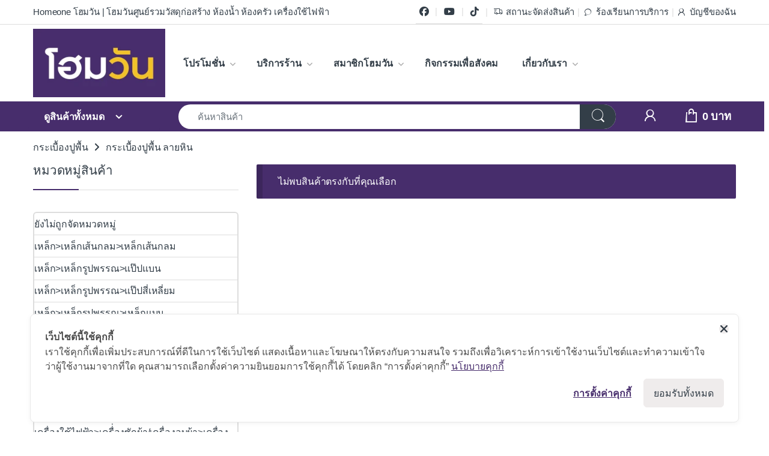

--- FILE ---
content_type: text/html; charset=UTF-8
request_url: https://homeone.co.th/product-category/17700/
body_size: 56950
content:
<!DOCTYPE html><html lang="th"><head><script data-no-optimize="1">var litespeed_docref=sessionStorage.getItem("litespeed_docref");litespeed_docref&&(Object.defineProperty(document,"referrer",{get:function(){return litespeed_docref}}),sessionStorage.removeItem("litespeed_docref"));</script> <meta charset="UTF-8"><meta name="viewport" content="width=device-width, initial-scale=1"><link rel="profile" href="http://gmpg.org/xfn/11"><link rel="pingback" href="https://homeone.co.th/xmlrpc.php"><title>กระเบื้องปูพื้น ลายหิน &#8211; Homeone โฮมวัน</title><style>img:is([sizes="auto" i], [sizes^="auto," i]) { contain-intrinsic-size: 3000px 1500px }</style> <script src="//www.googletagmanager.com/gtag/js?id=G-37JZ1K1EQ5"  data-cfasync="false" data-wpfc-render="false" type="text/javascript" async></script> <script data-cfasync="false" data-wpfc-render="false" type="text/javascript">var mi_version = '9.8.0';
				var mi_track_user = true;
				var mi_no_track_reason = '';
								var MonsterInsightsDefaultLocations = {"page_location":"https:\/\/homeone.co.th\/product-category\/17700\/"};
								if ( typeof MonsterInsightsPrivacyGuardFilter === 'function' ) {
					var MonsterInsightsLocations = (typeof MonsterInsightsExcludeQuery === 'object') ? MonsterInsightsPrivacyGuardFilter( MonsterInsightsExcludeQuery ) : MonsterInsightsPrivacyGuardFilter( MonsterInsightsDefaultLocations );
				} else {
					var MonsterInsightsLocations = (typeof MonsterInsightsExcludeQuery === 'object') ? MonsterInsightsExcludeQuery : MonsterInsightsDefaultLocations;
				}

								var disableStrs = [
										'ga-disable-G-37JZ1K1EQ5',
									];

				/* Function to detect opted out users */
				function __gtagTrackerIsOptedOut() {
					for (var index = 0; index < disableStrs.length; index++) {
						if (document.cookie.indexOf(disableStrs[index] + '=true') > -1) {
							return true;
						}
					}

					return false;
				}

				/* Disable tracking if the opt-out cookie exists. */
				if (__gtagTrackerIsOptedOut()) {
					for (var index = 0; index < disableStrs.length; index++) {
						window[disableStrs[index]] = true;
					}
				}

				/* Opt-out function */
				function __gtagTrackerOptout() {
					for (var index = 0; index < disableStrs.length; index++) {
						document.cookie = disableStrs[index] + '=true; expires=Thu, 31 Dec 2099 23:59:59 UTC; path=/';
						window[disableStrs[index]] = true;
					}
				}

				if ('undefined' === typeof gaOptout) {
					function gaOptout() {
						__gtagTrackerOptout();
					}
				}
								window.dataLayer = window.dataLayer || [];

				window.MonsterInsightsDualTracker = {
					helpers: {},
					trackers: {},
				};
				if (mi_track_user) {
					function __gtagDataLayer() {
						dataLayer.push(arguments);
					}

					function __gtagTracker(type, name, parameters) {
						if (!parameters) {
							parameters = {};
						}

						if (parameters.send_to) {
							__gtagDataLayer.apply(null, arguments);
							return;
						}

						if (type === 'event') {
														parameters.send_to = monsterinsights_frontend.v4_id;
							var hookName = name;
							if (typeof parameters['event_category'] !== 'undefined') {
								hookName = parameters['event_category'] + ':' + name;
							}

							if (typeof MonsterInsightsDualTracker.trackers[hookName] !== 'undefined') {
								MonsterInsightsDualTracker.trackers[hookName](parameters);
							} else {
								__gtagDataLayer('event', name, parameters);
							}
							
						} else {
							__gtagDataLayer.apply(null, arguments);
						}
					}

					__gtagTracker('js', new Date());
					__gtagTracker('set', {
						'developer_id.dZGIzZG': true,
											});
					if ( MonsterInsightsLocations.page_location ) {
						__gtagTracker('set', MonsterInsightsLocations);
					}
										__gtagTracker('config', 'G-37JZ1K1EQ5', {"forceSSL":"true","link_attribution":"true"} );
										window.gtag = __gtagTracker;										(function () {
						/* https://developers.google.com/analytics/devguides/collection/analyticsjs/ */
						/* ga and __gaTracker compatibility shim. */
						var noopfn = function () {
							return null;
						};
						var newtracker = function () {
							return new Tracker();
						};
						var Tracker = function () {
							return null;
						};
						var p = Tracker.prototype;
						p.get = noopfn;
						p.set = noopfn;
						p.send = function () {
							var args = Array.prototype.slice.call(arguments);
							args.unshift('send');
							__gaTracker.apply(null, args);
						};
						var __gaTracker = function () {
							var len = arguments.length;
							if (len === 0) {
								return;
							}
							var f = arguments[len - 1];
							if (typeof f !== 'object' || f === null || typeof f.hitCallback !== 'function') {
								if ('send' === arguments[0]) {
									var hitConverted, hitObject = false, action;
									if ('event' === arguments[1]) {
										if ('undefined' !== typeof arguments[3]) {
											hitObject = {
												'eventAction': arguments[3],
												'eventCategory': arguments[2],
												'eventLabel': arguments[4],
												'value': arguments[5] ? arguments[5] : 1,
											}
										}
									}
									if ('pageview' === arguments[1]) {
										if ('undefined' !== typeof arguments[2]) {
											hitObject = {
												'eventAction': 'page_view',
												'page_path': arguments[2],
											}
										}
									}
									if (typeof arguments[2] === 'object') {
										hitObject = arguments[2];
									}
									if (typeof arguments[5] === 'object') {
										Object.assign(hitObject, arguments[5]);
									}
									if ('undefined' !== typeof arguments[1].hitType) {
										hitObject = arguments[1];
										if ('pageview' === hitObject.hitType) {
											hitObject.eventAction = 'page_view';
										}
									}
									if (hitObject) {
										action = 'timing' === arguments[1].hitType ? 'timing_complete' : hitObject.eventAction;
										hitConverted = mapArgs(hitObject);
										__gtagTracker('event', action, hitConverted);
									}
								}
								return;
							}

							function mapArgs(args) {
								var arg, hit = {};
								var gaMap = {
									'eventCategory': 'event_category',
									'eventAction': 'event_action',
									'eventLabel': 'event_label',
									'eventValue': 'event_value',
									'nonInteraction': 'non_interaction',
									'timingCategory': 'event_category',
									'timingVar': 'name',
									'timingValue': 'value',
									'timingLabel': 'event_label',
									'page': 'page_path',
									'location': 'page_location',
									'title': 'page_title',
									'referrer' : 'page_referrer',
								};
								for (arg in args) {
																		if (!(!args.hasOwnProperty(arg) || !gaMap.hasOwnProperty(arg))) {
										hit[gaMap[arg]] = args[arg];
									} else {
										hit[arg] = args[arg];
									}
								}
								return hit;
							}

							try {
								f.hitCallback();
							} catch (ex) {
							}
						};
						__gaTracker.create = newtracker;
						__gaTracker.getByName = newtracker;
						__gaTracker.getAll = function () {
							return [];
						};
						__gaTracker.remove = noopfn;
						__gaTracker.loaded = true;
						window['__gaTracker'] = __gaTracker;
					})();
									} else {
										console.log("");
					(function () {
						function __gtagTracker() {
							return null;
						}

						window['__gtagTracker'] = __gtagTracker;
						window['gtag'] = __gtagTracker;
					})();
									}</script> <style id="litespeed-ccss">ul{box-sizing:border-box}:root{--wp--preset--font-size--normal:16px;--wp--preset--font-size--huge:42px}.screen-reader-text{border:0;clip:rect(1px,1px,1px,1px);-webkit-clip-path:inset(50%);clip-path:inset(50%);height:1px;margin:-1px;overflow:hidden;padding:0;position:absolute;width:1px;word-wrap:normal!important}.screen-reader-text{clip:rect(1px,1px,1px,1px);word-wrap:normal!important;border:0;-webkit-clip-path:inset(50%);clip-path:inset(50%);height:1px;margin:-1px;overflow:hidden;overflow-wrap:normal!important;padding:0;position:absolute!important;width:1px}body{--wp--preset--color--black:#000;--wp--preset--color--cyan-bluish-gray:#abb8c3;--wp--preset--color--white:#fff;--wp--preset--color--pale-pink:#f78da7;--wp--preset--color--vivid-red:#cf2e2e;--wp--preset--color--luminous-vivid-orange:#ff6900;--wp--preset--color--luminous-vivid-amber:#fcb900;--wp--preset--color--light-green-cyan:#7bdcb5;--wp--preset--color--vivid-green-cyan:#00d084;--wp--preset--color--pale-cyan-blue:#8ed1fc;--wp--preset--color--vivid-cyan-blue:#0693e3;--wp--preset--color--vivid-purple:#9b51e0;--wp--preset--gradient--vivid-cyan-blue-to-vivid-purple:linear-gradient(135deg,rgba(6,147,227,1) 0%,#9b51e0 100%);--wp--preset--gradient--light-green-cyan-to-vivid-green-cyan:linear-gradient(135deg,#7adcb4 0%,#00d082 100%);--wp--preset--gradient--luminous-vivid-amber-to-luminous-vivid-orange:linear-gradient(135deg,rgba(252,185,0,1) 0%,rgba(255,105,0,1) 100%);--wp--preset--gradient--luminous-vivid-orange-to-vivid-red:linear-gradient(135deg,rgba(255,105,0,1) 0%,#cf2e2e 100%);--wp--preset--gradient--very-light-gray-to-cyan-bluish-gray:linear-gradient(135deg,#eee 0%,#a9b8c3 100%);--wp--preset--gradient--cool-to-warm-spectrum:linear-gradient(135deg,#4aeadc 0%,#9778d1 20%,#cf2aba 40%,#ee2c82 60%,#fb6962 80%,#fef84c 100%);--wp--preset--gradient--blush-light-purple:linear-gradient(135deg,#ffceec 0%,#9896f0 100%);--wp--preset--gradient--blush-bordeaux:linear-gradient(135deg,#fecda5 0%,#fe2d2d 50%,#6b003e 100%);--wp--preset--gradient--luminous-dusk:linear-gradient(135deg,#ffcb70 0%,#c751c0 50%,#4158d0 100%);--wp--preset--gradient--pale-ocean:linear-gradient(135deg,#fff5cb 0%,#b6e3d4 50%,#33a7b5 100%);--wp--preset--gradient--electric-grass:linear-gradient(135deg,#caf880 0%,#71ce7e 100%);--wp--preset--gradient--midnight:linear-gradient(135deg,#020381 0%,#2874fc 100%);--wp--preset--duotone--dark-grayscale:url('#wp-duotone-dark-grayscale');--wp--preset--duotone--grayscale:url('#wp-duotone-grayscale');--wp--preset--duotone--purple-yellow:url('#wp-duotone-purple-yellow');--wp--preset--duotone--blue-red:url('#wp-duotone-blue-red');--wp--preset--duotone--midnight:url('#wp-duotone-midnight');--wp--preset--duotone--magenta-yellow:url('#wp-duotone-magenta-yellow');--wp--preset--duotone--purple-green:url('#wp-duotone-purple-green');--wp--preset--duotone--blue-orange:url('#wp-duotone-blue-orange');--wp--preset--font-size--small:13px;--wp--preset--font-size--medium:20px;--wp--preset--font-size--large:36px;--wp--preset--font-size--x-large:42px}.close-modal{display:none;border:0;margin-top:10px}.modal-wrapper{display:none;position:fixed;z-index:9999;left:0;top:0;width:100%;height:100%;overflow:auto}.wp-post-modal{display:none}.modal-wrapper.styled{background-color:#000;background-color:rgba(0,0,0,.9)}.modal-wrapper.styled .wp-post-modal{position:relative;background-color:#fefefe;margin:10vh auto;padding:20px;border:1px solid #888;width:70%}.modal-wrapper.styled .wp-post-modal .close-modal{background:0 0;position:absolute;top:-6px;right:10px;font-size:2em;color:#333;z-index:1}.aws-container .aws-search-form{position:relative;width:100%;float:none!important;display:-webkit-box!important;display:-moz-box!important;display:-ms-flexbox!important;display:-webkit-flex!important;display:flex!important;align-items:stretch;height:44px}.aws-container .aws-search-form *{-moz-box-sizing:border-box;-webkit-box-sizing:border-box;box-sizing:border-box;-moz-hyphens:manual;-webkit-hyphens:manual;hyphens:manual;border-radius:0!important}.aws-container .aws-search-form .aws-loader,.aws-container .aws-search-form .aws-loader:after{border-radius:50%!important;width:20px;height:20px}.aws-container .aws-search-form .aws-wrapper{flex-grow:1;position:relative;vertical-align:top;padding:0;width:100%}.aws-container .aws-search-form .aws-loader{position:absolute;display:none;right:10px;top:50%;z-index:999;margin:0;margin-top:-10px;font-size:10px;text-indent:-9999em;border-top:3px solid #ededed;border-right:3px solid #ededed;border-bottom:3px solid #ededed;border-left:3px solid #555}.aws-container .aws-search-label{position:absolute!important;left:-10000px;top:auto;width:1px;height:1px;overflow:hidden;clip:rect(1px,1px,1px,1px)}.aws-container .aws-search-field{width:100%;max-width:100%;color:#313131;padding:6px;line-height:30px;display:block;font-size:12px;position:relative;z-index:2;-webkit-appearance:none;height:100%;margin:0!important;border:1px solid #d8d8d8;outline:0}.aws-container .aws-search-field::-ms-clear{display:none;width:0;height:0}.aws-container .aws-search-field::-ms-reveal{display:none;width:0;height:0}.aws-container .aws-search-field::-webkit-search-decoration,.aws-container .aws-search-field::-webkit-search-cancel-button,.aws-container .aws-search-field::-webkit-search-results-button,.aws-container .aws-search-field::-webkit-search-results-decoration{display:none}.aws-container .aws-search-form .aws-search-clear{display:none!important;position:absolute;top:0;right:0;z-index:2;color:#757575;height:100%;width:38px;padding:0 0 0 10px;text-align:left}.aws-container .aws-search-form .aws-search-clear span{position:relative;display:block;font-size:24px;line-height:24px;top:50%;margin-top:-12px}.ec{display:inline-block;font:normal normal normal 14px/1 font-electro;font-size:inherit;text-rendering:auto;vertical-align:middle;-webkit-font-smoothing:antialiased;-moz-osx-font-smoothing:grayscale}.ec-shopping-bag:before{content:"e"}.ec-user:before{content:""}.ec-close-remove:before{content:""}.ec-arrow-down-search:before{content:""}.ec-menu:before{content:"\e908"}.fa,.fab,.far,.fas{-moz-osx-font-smoothing:grayscale;-webkit-font-smoothing:antialiased;display:inline-block;font-style:normal;font-variant:normal;text-rendering:auto;line-height:1}.fa-address-card:before{content:"\f2bb"}.fa-align-justify:before{content:"\f039"}.fa-angle-right:before{content:"\f105"}.fa-bullhorn:before{content:"\f0a1"}.fa-facebook:before{content:"\f09a"}.fa-instagram:before{content:"\f16d"}.fa-line:before{content:"\f3c0"}.fa-list:before{content:"\f03a"}.fa-sliders-h:before{content:"\f1de"}.fa-th:before{content:"\f00a"}.fa-th-list:before{content:"\f00b"}.fa-tiktok:before{content:"\e07b"}.fa-tools:before{content:"\f7d9"}.fa-twitter-square:before{content:"\f081"}.fa-users:before{content:"\f0c0"}.fa-youtube:before{content:"\f167"}.fab{font-family:"Font Awesome 5 Brands"}.fab,.far{font-weight:400}.fa,.far,.fas{font-family:"Font Awesome 5 Free"}.fa,.fas{font-weight:900}:root{--bs-blue:#0d6efd;--bs-indigo:#6610f2;--bs-purple:#6f42c1;--bs-pink:#d63384;--bs-red:#dc3545;--bs-orange:#fd7e14;--bs-yellow:#fed700;--bs-green:#198754;--bs-teal:#20c997;--bs-cyan:#0dcaf0;--bs-white:#fff;--bs-gray:#6c757d;--bs-ec-dark:#181818;--bs-ec-dark-body:#d9d9d9;--bs-primary:#fed700;--bs-ec-primary:#fed700;--bs-ec-primary-d:#e7c400;--bs-secondary:#6c757d;--bs-success:#198754;--bs-info:#0dcaf0;--bs-warning:#fed700;--bs-danger:#dc3545;--bs-light:#f8f9fa;--bs-dark:#333e48;--bs-font-sans-serif:"Inter","Open Sans","HelveticaNeue-Light","Helvetica Neue Light","Helvetica Neue",Helvetica,Arial,"Lucida Grande",sans-serif;--bs-font-monospace:SFMono-Regular,Menlo,Monaco,Consolas,"Liberation Mono","Courier New",monospace;--bs-gradient:linear-gradient(180deg,rgba(255,255,255,.15),rgba(255,255,255,0))}*,:after,:before{box-sizing:border-box}@media (prefers-reduced-motion:no-preference){:root{scroll-behavior:smooth}}body{margin:0;font-family:var(--bs-font-sans-serif);font-size:.875rem;font-weight:400;line-height:1.714;color:#333e48;background-color:#fff;-webkit-text-size-adjust:100%}.h1,h1,h2,h3,h4{margin-top:0;margin-bottom:.5rem;font-weight:500;line-height:1.2}.h1,h1{font-size:calc(1.34375rem + 1.125vw)}@media (min-width:1200px){.h1,h1{font-size:2.1875rem}}h2{font-size:calc(1.3rem + .6vw)}@media (min-width:1200px){h2{font-size:1.75rem}}h3{font-size:calc(1.278125rem + .3375vw)}@media (min-width:1200px){h3{font-size:1.53125rem}}h4{font-size:calc(1.25625rem + .075vw)}@media (min-width:1200px){h4{font-size:1.3125rem}}p{margin-top:0;margin-bottom:1rem}ul{padding-left:2rem}ul{margin-top:0;margin-bottom:1rem}ul ul{margin-bottom:0}strong{font-weight:700}a{color:#333e48;text-decoration:none}a:not([href]):not([class]){color:inherit;text-decoration:none}img,svg{vertical-align:middle}label{display:inline-block}button{border-radius:0}button,input,select{margin:0;font-family:inherit;font-size:inherit;line-height:inherit}button,select{text-transform:none}select{word-wrap:normal}[type=button],[type=submit],button{-webkit-appearance:button}::-moz-focus-inner{padding:0;border-style:none}::-webkit-datetime-edit-day-field,::-webkit-datetime-edit-fields-wrapper,::-webkit-datetime-edit-hour-field,::-webkit-datetime-edit-minute,::-webkit-datetime-edit-month-field,::-webkit-datetime-edit-text,::-webkit-datetime-edit-year-field{padding:0}::-webkit-inner-spin-button{height:auto}[type=search]{outline-offset:-2px;-webkit-appearance:textfield}::-webkit-search-decoration{-webkit-appearance:none}::-webkit-color-swatch-wrapper{padding:0}::file-selector-button{font:inherit}::-webkit-file-upload-button{font:inherit;-webkit-appearance:button}.list-unstyled{padding-left:0;list-style:none}.container{width:100%;padding-right:var(--bs-gutter-x,.9375rem);padding-left:var(--bs-gutter-x,.9375rem);margin-right:auto;margin-left:auto}@media (min-width:576px){.container{max-width:540px}}@media (min-width:768px){.container{max-width:720px}}@media (min-width:992px){.container{max-width:960px}}@media (min-width:1200px){.container{max-width:1200px}}@media (min-width:1480px){.container{max-width:1430px}}.row{--bs-gutter-x:1.875rem;--bs-gutter-y:0;display:flex;flex-wrap:wrap;margin-top:calc(var(--bs-gutter-y)*-1);margin-right:calc(var(--bs-gutter-x)*-.5);margin-left:calc(var(--bs-gutter-x)*-.5)}.row>*{flex-shrink:0;width:100%;max-width:100%;padding-right:calc(var(--bs-gutter-x)*.5);padding-left:calc(var(--bs-gutter-x)*.5);margin-top:var(--bs-gutter-y)}.col{flex:1 0 0%}.row-cols-2>*{flex:0 0 auto;width:50%}.row-cols-3>*{flex:0 0 auto;width:33.3333333333%}@media (min-width:768px){.row-cols-md-3>*{flex:0 0 auto;width:33.3333333333%}}@media (min-width:992px){.row-cols-lg-4>*{flex:0 0 auto;width:25%}}@media (min-width:1200px){.row-cols-xl-4>*{flex:0 0 auto;width:25%}}@media (min-width:1480px){.row-cols-xxl-4>*{flex:0 0 auto;width:25%}.row-cols-xxl-5>*{flex:0 0 auto;width:20%}}.col-auto{flex:0 0 auto;width:auto}.g-0{--bs-gutter-x:0}.g-0{--bs-gutter-y:0}input[type=search]{display:block;width:100%;padding:.594rem 1rem;font-size:.875rem;font-weight:400;line-height:1.714;color:#333e48;background-color:#fff;background-clip:padding-box;border:1px solid #ddd;appearance:none;border-radius:1.375rem;box-shadow:0}input[type=search]::-webkit-date-and-time-value{height:1.714em}input[type=search]::-webkit-file-upload-button{padding:.594rem 1rem;margin:-.594rem -1rem;margin-inline-end:1rem;color:#333e48;background-color:#e9ecef;border-color:inherit;border-style:solid;border-width:0;border-inline-end-width:1px;border-radius:0}select{display:block;width:100%;padding:.594rem 3rem .594rem 1rem;-moz-padding-start:calc(1rem - 3px);font-size:.875rem;font-weight:400;line-height:1.714;color:#333e48;background-color:#fff;background-image:url("data:image/svg+xml,%3csvg xmlns='http://www.w3.org/2000/svg' viewBox='0 0 16 16'%3e%3cpath fill='none' stroke='%23343a40' stroke-linecap='round' stroke-linejoin='round' stroke-width='2' d='M2 5l6 6 6-6'/%3e%3c/svg%3e");background-repeat:no-repeat;background-position:right 1rem center;background-size:16px 12px;border:1px solid #ddd;border-radius:1.375rem;box-shadow:0;appearance:none}select:-moz-focusring{color:transparent;text-shadow:0 0 0 #333e48}.btn,.button,button{display:inline-block;font-weight:400;line-height:1.714;color:#333e48;text-align:center;vertical-align:middle;background-color:transparent;border:1px solid transparent;padding:.594rem 1rem;font-size:.875rem;border-radius:1.375rem}.dropdown{position:relative}.dropdown-toggle{white-space:nowrap}.dropdown-toggle:after{display:inline-block;margin-left:8px;vertical-align:-.125em;content:"";border-top:.3em solid;border-right:.3em solid transparent;border-bottom:0;border-left:.3em solid transparent}.dropdown-menu{position:absolute;z-index:1000;display:none;min-width:12.5rem;padding:.5rem 0;margin:0;font-size:.875rem;color:#333e48;text-align:left;list-style:none;background-color:#fff;background-clip:padding-box;border:1px solid rgba(0,0,0,.15);border-radius:7px;box-shadow:0 .125rem .312rem rgba(0,0,0,.28)}.dropdown-menu>li>a{display:block;width:100%;padding:.25rem 1.42rem;clear:both;font-weight:400;color:#333e48;text-align:inherit;white-space:nowrap;background-color:transparent;border:0}.nav{display:flex;flex-wrap:wrap;padding-left:0;margin-bottom:0;list-style:none}.nav-link{display:block;padding:.5rem 1rem;color:#333e48}.nav-tabs{border-bottom:1px solid #ddd}.nav-tabs .nav-link{margin-bottom:-1px;background:0 0;border:1px solid transparent;border-top-left-radius:1.375rem;border-top-right-radius:1.375rem}.nav-tabs .nav-link.active{color:#495057;background-color:#fff;border-color:#ddd #ddd #fff}.navbar-toggler{padding:.25rem .75rem;font-size:1.09375rem;line-height:1;background-color:transparent;border:1px solid transparent;border-radius:1.375rem}.clearfix:after{display:block;clear:both;content:""}.screen-reader-text,.visually-hidden{position:absolute!important;width:1px!important;height:1px!important;padding:0!important;margin:-1px!important;overflow:hidden!important;clip:rect(0,0,0,0)!important;white-space:nowrap!important;border:0!important}.float-start{float:left!important}.float-end{float:right!important}.d-flex{display:flex!important}.d-none{display:none!important}.position-relative{position:relative!important}.w-100{width:100%!important}.justify-content-end{justify-content:flex-end!important}.justify-content-center{justify-content:center!important}.justify-content-between{justify-content:space-between!important}.align-items-center{align-items:center!important}.mt-3{margin-top:1rem!important}.mb-0{margin-bottom:0!important}.ms-auto{margin-left:auto!important}.pt-3{padding-top:1rem!important}.text-center{text-align:center!important}@media (min-width:576px){.d-sm-flex{display:flex!important}.align-items-sm-center{align-items:center!important}.mt-sm-0{margin-top:0!important}}@media (min-width:992px){.d-lg-none{display:none!important}}@media (min-width:1200px){.d-xl-inline-block{display:inline-block!important}.d-xl-block{display:block!important}.d-xl-flex{display:flex!important}.d-xl-none{display:none!important}.flex-xl-column{flex-direction:column!important}}@media (min-width:1480px){.align-items-xxl-start{align-items:flex-start!important}}:focus{outline:transparent}img{max-width:100%;height:auto}body{letter-spacing:-.01em;-webkit-font-smoothing:antialiased;text-rendering:optimizeLegibility;word-wrap:break-word;position:relative}select{padding:.25rem 2.2rem .25rem .75rem;background:#fff url([data-uri]) no-repeat right .75rem center;background-size:8px 10px;-webkit-appearance:none}ins{color:#dc3545;text-decoration:none}.site-content{margin-bottom:2.857em}@media (max-width:767.98px){#content{margin-bottom:5.714em}}@media (min-width:1200px){body .content-area{flex:0 0 auto;width:75%}}@media (min-width:1480px){body .content-area{flex:0 0 auto;width:calc(100% - 300px)}}@media (min-width:1200px){body .sidebar{flex:0 0 auto;width:25%}}@media (min-width:1480px){body .sidebar{flex:0 0 auto;width:300px}}body.left-sidebar .content-area{order:1}@media (max-width:1199.98px){.site-content .sidebar{background-color:#fff;position:fixed;top:0;height:100%;overflow-y:scroll;-webkit-overflow-scrolling:touch;z-index:999;padding-top:20px;opacity:0;visibility:hidden}#sidebar>aside{width:100%}}@media (max-width:767.98px){.site-content .sidebar{left:-280px;width:280px}}@media (min-width:768px) and (max-width:1199.98px){.site-content .sidebar{left:-350px;width:350px}}.btn:not([class*=btn-]):not(.single_add_to_cart_button):not(.wc-forward):not(.navbar-toggler):not(.add_to_cart_button):not(.product_type_simple):not(.owl-dot):not(.owl-next):not(.owl-prev):not([name=apply_coupon]):not(.wpforms-submit):not(.navbar-toggle-close),button:not([class*=btn-]):not(.single_add_to_cart_button):not(.wc-forward):not(.navbar-toggler):not(.add_to_cart_button):not(.product_type_simple):not(.owl-dot):not(.owl-next):not(.owl-prev):not([name=apply_coupon]):not(.wpforms-submit):not(.navbar-toggle-close){background-color:#efecec;border-color:#efecec;color:#333e48}.dropdown-menu{border-width:2px 0 0;border-top-left-radius:0;border-top-right-radius:0;transform:none!important;top:100%!important}.dropdown .dropdown-toggle[data-bs-toggle=dropdown]:not([data-hover=dropdown])+.dropdown-menu,.dropdown .dropdown-toggle[data-bs-toggle=dropdown]:not([data-hover=dropdown])+.dropdown-menu .dropdown-menu,.dropdown .dropdown-toggle[data-hover=dropdown]+.dropdown-menu{display:block;visibility:hidden;opacity:0;transform:translateY(-10px)!important}.dropdown-toggle:after{content:"\f107";border-width:0;-webkit-font-smoothing:antialiased;-moz-osx-font-smoothing:grayscale;display:inline-block;font-style:normal;font-variant:normal;font-weight:400;line-height:1;vertical-align:-.125em;font-family:'Font Awesome 5 Free';font-weight:900}form{margin-bottom:0}label{font-size:1em;line-height:1.286em;font-weight:700;margin-bottom:.857em}:root{--bs-blue:#0d6efd;--bs-indigo:#6610f2;--bs-purple:#6f42c1;--bs-pink:#d63384;--bs-red:#dc3545;--bs-orange:#fd7e14;--bs-yellow:#fed700;--bs-green:#198754;--bs-teal:#20c997;--bs-cyan:#0dcaf0;--bs-white:#fff;--bs-gray:#6c757d;--bs-ec-dark:#181818;--bs-ec-dark-body:#d9d9d9;--bs-primary:#fed700;--bs-ec-primary:#fed700;--bs-ec-primary-d:#e7c400;--bs-secondary:#6c757d;--bs-success:#198754;--bs-info:#0dcaf0;--bs-warning:#fed700;--bs-danger:#dc3545;--bs-light:#f8f9fa;--bs-dark:#333e48;--bs-font-sans-serif:"Inter","Open Sans","HelveticaNeue-Light","Helvetica Neue Light","Helvetica Neue",Helvetica,Arial,"Lucida Grande",sans-serif;--bs-font-monospace:SFMono-Regular,Menlo,Monaco,Consolas,"Liberation Mono","Courier New",monospace;--bs-gradient:linear-gradient(180deg,rgba(255,255,255,.15),rgba(255,255,255,0))}.handheld-footer{background-color:#f2f2f2}.handheld-footer .handheld-widget-menu{margin-bottom:30px}.handheld-footer .handheld-widget-menu .columns{background:#fff;margin-bottom:10px;border-radius:7px}.handheld-footer .handheld-widget-menu .widget-title{font-size:16px;font-weight:600;padding:15px 20px;margin-bottom:0;position:relative}.handheld-footer .handheld-widget-menu .widget-title:after{position:absolute;content:'';font-family:font-electro;color:#333e48;right:20px}.handheld-footer .handheld-widget-menu ul{padding-left:0;list-style:none;padding:0 20px 20px;margin-bottom:0}.handheld-footer .handheld-widget-menu ul li{margin-top:7px}.handheld-footer .handheld-widget-menu ul a{color:#0062bd}.handheld-footer .footer-social-icons{margin-bottom:0;font-size:26px}.handheld-footer .footer-social-icons .social-icons-color li{margin-bottom:20px;width:auto;padding:0}.handheld-footer .footer-social-icons .social-icons-color li a{padding:0 15px}.handheld-footer .handheld-footer-bar{background-color:#333e48}.handheld-footer .handheld-footer-bar .handheld-footer-bar-inner{width:100%;padding-right:var(--bs-gutter-x,.9375rem);padding-left:var(--bs-gutter-x,.9375rem);margin-right:auto;margin-left:auto;display:flex;justify-content:space-between;padding-top:20px;padding-bottom:20px;flex-direction:column;align-items:center}.handheld-footer .handheld-footer-bar .footer-logo{width:auto;align-self:center}.handheld-footer .handheld-footer-bar .footer-call-us{margin-bottom:0;max-width:180px;width:auto;text-align:center}.handheld-footer .handheld-footer-bar .footer-call-us .call-us-text{font-size:13px;color:#fff;font-weight:400}.handheld-footer .handheld-footer-bar .footer-call-us .call-us-number{font-size:20px;color:#fff}.handheld-footer.light .handheld-footer-bar{background-color:#fff}.handheld-footer.light .handheld-footer-bar .footer-call-us .call-us-number,.handheld-footer.light .handheld-footer-bar .footer-call-us .call-us-text{color:#000}.footer-logo{margin-bottom:1.55em}.footer-call-us{margin-bottom:3em}.footer-call-us .call-us-text{font-weight:100;font-size:.929em;display:block;line-height:1.429em}.footer-call-us .call-us-number{font-size:1.571em;display:block;line-height:1.429em}.footer-social-icons{margin-bottom:3em}.social-icons-color .fa-twitter-square{color:#1da1f2}.social-icons-color .fa-instagram{color:#f25a00}.top-bar{border-bottom:1px solid #ddd}.top-bar .nav>li>a{padding:.58em 0;display:inline-block}.top-bar .nav-inline .menu-item{font-size:.929em}.top-bar .nav-inline>.menu-item+.menu-item:before{content:'|';color:#ddd;display:inline-block;margin:0 1em}.top-bar .nav-inline .menu-item>a i{margin-right:6px;font-size:1rem}.navbar-search input[type=search]{border-width:2px;border-style:solid}.navbar-search input[type=search]{border-right-width:0}.navbar-search input[type=search]{padding:.3em 2.134em;border-top-right-radius:0;border-bottom-right-radius:0}.dropdown-menu-mini-cart{width:332px;left:auto!important;right:0;padding:2em 2em 1.2em;top:120%!important}.header-icon{margin-left:2.714em}.header-icon>a{line-height:2.53em;font-size:1.142em;font-weight:700}.header-icon>a i{line-height:.9em;font-size:1.429em}.header-icon .header-icon-counter{bottom:-3px;left:7px;position:absolute}.header-icon__cart .dropdown-toggle:after,.header-icon__user-account .dropdown-toggle:after{display:none}.header-icon__cart a{display:block}.header-icon__cart:after{content:"";background-color:transparent;width:100%;height:60px;position:absolute;top:0;bottom:0;right:0;left:0;z-index:-1}.header-icon-counter{font-size:.75em;line-height:1.75em;font-weight:700;width:1.75em;text-align:center;border-radius:50%;display:inline-block}.yamm .dropdown-menu{left:auto}.yamm .yamm-content{padding:2.143em}.yamm .yamm-content>p{margin-bottom:0}@media (min-width:992px){.yamm .yamm-content{padding:0 2.143em}.yamm .yamm-content ul{padding-left:0;list-style:none}.yamm .yamm-content li>a{padding:5px 0;display:block;border:none}}.yamm .h1,.yamm h2,.yamm h4{font-weight:700;font-size:1em;padding:5px 0}.yamm h4 a,.yamm h4>a{padding:0;font-weight:700}.yamm h4 a{padding:0!important}.departments-menu-v2 .dropdown{width:100%;height:100%}.departments-menu-v2 .yamm .dropdown:not(.yamm-fw):not(.yamm-hw):not(.yamm-tfw){position:static}.departments-menu-v2 .departments-menu-v2-title+.dropdown-menu{border:2px solid transparent;border-top:none;width:100%;margin:0;border-radius:0;border-bottom-left-radius:.5em;border-bottom-right-radius:.5em;padding:.5em 0;box-shadow:none;min-width:270px;top:100%!important}.departments-menu-v2 .departments-menu-v2-title+.dropdown-menu>li{padding:0 1em}.departments-menu-v2 .departments-menu-v2-title+.dropdown-menu>li>a{padding:6.5px 0 6.5px 5px;line-height:1.5;white-space:normal;border-bottom:1px solid #ddd}.departments-menu-v2 .departments-menu-v2-title+.dropdown-menu>li:last-child>a{border-bottom:none}.departments-menu-v2 .departments-menu-v2-title+.dropdown-menu li.menu-item-has-children .menu-item{padding:0 1em}.departments-menu-v2 .departments-menu-v2-title+.dropdown-menu li.menu-item-has-children>a{position:relative}.departments-menu-v2 .departments-menu-v2-title+.dropdown-menu li.menu-item-has-children>a:after{font-family:font-electro;border-top:none;border-left:none;border-right:none;width:auto;height:auto;content:'';color:#aeaeae;font-size:1em;line-height:1;margin-left:8px;margin-right:0;position:absolute;right:4px;top:50%;transform:translateY(-50%);margin-top:2px}.departments-menu-v2 .departments-menu-v2-title+.dropdown-menu li.menu-item-has-children .dropdown-menu{left:calc(100% - 3px);top:-2px!important;border-radius:0;border:none;margin:0;bottom:auto;border-top:2px solid transparent;min-height:calc(100% + 4px);padding:1.7em 0;border-bottom-right-radius:.5em;box-shadow:none}.departments-menu-v2 .departments-menu-v2-title+.dropdown-menu li.menu-item-has-children .dropdown-menu a{white-space:normal}.departments-menu-v2:not(.animated-dropdown) .yamm .menu-item-has-children>.dropdown-menu{width:0;min-width:0;opacity:0;visibility:hidden}.departments-menu-v2-title{font-weight:700;font-size:1em;display:flex;height:100%;align-items:center;padding:0 calc(1.143em + 8px);border-radius:.5em}.departments-menu-v2-title .departments-menu-v2-icon{margin-right:9px}.electro-navbar .departments-menu-v2 .departments-menu-v2-title+.dropdown-menu li.menu-item-has-children>.dropdown-menu{border-right:2px solid transparent;border-bottom:2px solid transparent}.primary-nav-menu .nav-inline>.menu-item>a{font-size:1em;padding:.786em 0;font-weight:700;display:inline-block}.primary-nav-menu .nav-inline>.menu-item+.menu-item{margin-left:2.5em}.primary-nav-menu .nav-inline>.menu-item.dropdown+.menu-item{margin-left:2.143em}.primary-nav-menu .nav-inline .dropdown-toggle:after{color:#aeaeae;font-size:12px}.primary-nav-menu .dropdown-menu{line-height:1.7}.electro-navbar-inner{height:50px;align-items:center}.electro-navbar-inner .departments-menu-v2{flex:0 0 auto;width:25%;align-self:stretch}.electro-navbar-inner .navbar-search{padding-right:0}.electro-navbar-inner .header-icons{padding-left:0}.electro-navbar-inner .departments-menu-v2-icon{margin-left:1em}.electro-navbar{width:100vw;position:relative;margin-left:calc(-50vw + 50% - 8px)}@media (max-width:767.98px){.electro-navbar{margin-left:calc(-50vw + 50%)}}.mobile-header-v2-inner .off-canvas-navigation-wrapper{max-width:75px;flex:0 0 75px}.mobile-header-v2-inner .header-logo{-webkit-box-flex:0;-ms-flex:0 0 auto;flex:0 0 auto;width:auto;max-width:none}.mobile-header-v2-inner .header-logo{margin-bottom:0;padding-left:0;text-align:left}.mobile-header-v2-inner .header-logo img{max-width:100px;height:100%}@media (min-width:1200px){.mobile-header-v2-inner .header-logo img{max-width:300px}}.mobile-header-v2-inner .handheld-header-links{flex-basis:0;flex-grow:1;max-width:100%}.mobile-header-v2-inner .handheld-header-links>ul{padding-left:0;list-style:none;display:flex;align-items:center;margin-bottom:0;justify-content:flex-end;line-height:1}.mobile-header-v2-inner .handheld-header-links>ul li>a{color:#515151;display:inline-block;font-size:22px;width:22px}.mobile-header-v2-inner .handheld-header-links>ul li>a:before{font-family:font-electro;text-indent:0;float:left}.mobile-header-v2-inner .handheld-header-links>ul li+li{margin-left:20px}.mobile-header-v2-inner .handheld-header-links .cart{margin-bottom:0}.mobile-header-v2-inner .handheld-header-links .cart a{position:relative}.mobile-header-v2-inner .handheld-header-links .cart .count{text-indent:0;float:left;position:absolute;top:9px;left:9px;font-size:10px;color:#fff;padding:2px 0;border-radius:50px;background-color:#333e48;width:20px;height:20px;text-align:center;font-weight:700}.mobile-header-v2-inner{padding:11px 0 12px}.mobile-handheld-department{width:100%}.mobile-handheld-department ul.nav{flex-wrap:nowrap;overflow:auto}.mobile-handheld-department ul.nav li{max-width:76px;flex:0 0 76px;text-align:center}.mobile-handheld-department ul.nav li a{display:flex;flex-direction:column;align-items:center;font-size:12px;line-height:18px;font-weight:600}.mobile-handheld-department ul.nav li a i{margin-bottom:5px;font-size:17px}.mobile-header-v2 .site-search .widget.widget_product_search form{display:flex;border-radius:25px;position:relative}.mobile-header-v2 .site-search .widget.widget_product_search form input.search-field{font-size:14px;color:#919191;padding:.4em 1.5em;height:46px;border-width:0;outline:0;background-color:transparent;flex:0 1 100%}.mobile-header-v2 .site-search .widget.widget_product_search form button[type=submit]{background-color:transparent!important;font-size:0;display:flex;align-items:center;padding:0 10px;border-width:0;color:#000}.mobile-header-v2 .site-search .widget.widget_product_search form button[type=submit]:after{font-family:font-electro;content:"d";font-size:24px}.mobile-header-v2 .site-search{position:relative;z-index:2;padding-top:4px}.mobile-header-v2 .site-search>.woocommerce{margin:0}.mobile-header-v2 .site-search .widget.widget_product_search form button[type=submit]{padding:0 16px}.mobile-header-v2 .site-search{margin-bottom:21px}.mobile-header-v2 .site-search .widget.widget_product_search form{position:relative;background-color:#fff}.mobile-header-v2 .site-search .widget.widget_product_search form:after{z-index:2}.header-v2 .masthead{padding:1.9em 0 1.429em}.header-logo-link{display:block}.dropdown-submenu{position:relative}.navbar-toggle-close{display:none}.header-v2 .departments-menu-v2>.dropdown>.yamm{visibility:visible;opacity:1;transform:none}.header-v2 .navbar-search input[type=search]{border-width:0}.electro-navbar-inner .departments-menu-v2,.header-v2 .header-logo-area,.masthead .header-logo-area{min-width:300px;max-width:300px}.electro-navbar-inner .header-icon-counter{background-color:#333e48!important;color:#fff!important}section{margin-bottom:2em}section header{display:flex;justify-content:space-between;align-items:baseline;border-bottom:1px solid #ddd;margin-bottom:0}section header .h1{font-size:17px;font-weight:700;line-height:1.6em;display:inline-block;padding-bottom:.4em;position:relative;margin-bottom:0}section header .h1:after{content:' ';border-bottom:2px solid transparent;display:block;position:absolute;bottom:-1px;width:100%}@media (min-width:768px){section{margin-bottom:2.857em}section header{margin-bottom:1.429em}section header .h1{font-size:1.571em;font-weight:400;flex-shrink:0;margin-right:20px}}.star-rating{overflow:hidden;position:relative;height:1em;line-height:1;font-size:1em;width:5.5em;font-family:star}.star-rating:before{content:"";color:rgba(0,0,0,.2);float:left;top:0;left:0;position:absolute}.star-rating span{overflow:hidden;float:left;top:0;left:0;position:absolute;padding-top:1.5em}.star-rating span:before{content:"";top:0;position:absolute;left:0;color:#fed700}.woocommerce-breadcrumb{padding:9px 15px;margin:0 -15px 1.6em;background-color:#f7f6f6;white-space:nowrap;overflow:scroll}@media (min-width:768px){.woocommerce-breadcrumb{background-color:transparent;padding:1.786em 0 1.6em;overflow:visible;margin:0}}.woocommerce-breadcrumb span.delimiter{margin:0 10px}@media (min-width:768px){.woocommerce-breadcrumb span.delimiter{margin:0 1.429em}}.from{text-transform:uppercase;font-weight:300;display:block}@media (prefers-reduced-motion:no-preference){html{scroll-behavior:smooth}}.off-canvas-navigation{background-color:#333;position:fixed;top:0;left:-280px;width:280px;height:100vh;z-index:10000;overflow:hidden;overflow-y:auto;scrollbar-width:thin}.off-canvas-navigation::-webkit-scrollbar{background-color:#fff;width:6px}.off-canvas-navigation::-webkit-scrollbar-track{background-color:#fff}.off-canvas-navigation::-webkit-scrollbar-thumb{background-color:#cacaca;border-radius:16px;border-right:2px solid #fff}.off-canvas-navigation::-webkit-scrollbar-button{display:none}@media (min-width:768px){.off-canvas-navigation{left:-350px;width:350px}}.off-canvas-navigation .nav{display:block}.off-canvas-navigation .dropdown .dropdown-menu{width:100%!important;top:0}.off-canvas-navigation ul{list-style:none;margin:0;padding:0}.off-canvas-navigation ul li.menu-item-has-children .dropdown-toggle:after,.off-canvas-navigation ul li.menu-item-has-children>a:after{margin-left:auto}.off-canvas-navigation ul li a{display:flex;align-items:center;color:rgba(255,255,255,.7)}@media (max-width:575.98px){.off-canvas-navigation ul li a{flex-wrap:wrap}}.off-canvas-navigation ul li a,.off-canvas-navigation ul li>a{padding:0 1.387em;line-height:3.5em;border-bottom:1px solid #262626;text-decoration:none}.off-canvas-navigation ul li ul{border-radius:0}.off-canvas-navigation ul li ul:after,.off-canvas-navigation ul li ul:before{display:none;bottom:100%;right:20px;border:solid transparent;content:" ";height:0;width:0;position:absolute;border-color:rgba(72,72,72,0);border-bottom-color:#090b0c;border-width:7px;margin-left:-7px}.off-canvas-navigation ul .dropdown-menu{position:relative!important;background-color:#090b0c;width:100%;border:none;transform:none!important;visibility:visible;opacity:1}.off-canvas-navigation .dropdown-menu:not(.show){display:none!important}.off-canvas-navigation-wrapper .navbar-toggler,.off-canvas-navigation-wrapper button{color:#000;border:none}@media (min-width:1200px){.off-canvas-navigation-wrapper .navbar-toggler,.off-canvas-navigation-wrapper button{padding:0}}.off-canvas-navigation-wrapper .navbar-toggler{background-color:transparent}.off-canvas-navigation.light{background-color:#fdfcfc;border-right:1px solid #e3e9ef}.off-canvas-navigation.light ul li a{color:#4b566b!important;border-color:#e3e9ef}.off-canvas-navigation.light ul li .dropdown-toggle:after,.off-canvas-navigation.light ul li.menu-item-has-children>a:after{color:#4b566b}.off-canvas-navigation.light ul .dropdown-menu{background-color:#f6f4f4}.off-canvas-navigation.light ul li ul:after,.off-canvas-navigation.light ul li ul:before{display:none;border-bottom-color:#f6f4f4}.off-canvas-wrapper{backface-visibility:hidden;-webkit-overflow-scrolling:auto}.off-canvas-wrapper #page{overflow:hidden}.off-canvas-cart{position:fixed;top:0;bottom:0;width:290px;z-index:10033;overflow:hidden;overflow-y:auto;-webkit-overflow-scrolling:touch;background-color:#fff;right:0;left:auto;transform:translate3d(290px,0,0);padding:0}@media (min-width:1200px){.off-canvas-cart{right:-15px}}@media (min-width:450px){.off-canvas-cart{width:420px;transform:translate3d(450px,0,0)}}.off-canvas-cart .dropdown-menu-mini-cart{padding:0;width:auto;border-width:0;box-shadow:none}.off-canvas-cart__header{display:flex;flex-wrap:wrap;justify-content:space-between;align-items:center;padding:20px;border-bottom:1px solid;border-color:rgba(129,129,129,.2)}.off-canvas-cart__header .section-title{margin:0;font-size:16px;font-weight:700}.off-canvas-cart__header .electro-close-icon{display:block;position:relative;height:20px;width:20px;top:0;right:0}.off-canvas-cart__header .electro-close-icon:after,.off-canvas-cart__header .electro-close-icon:before{width:16px;height:2px;right:auto}.electro-overlay{position:fixed;top:0;left:0;width:100%;height:100%;z-index:1002;opacity:0;visibility:hidden;background-color:rgba(0,0,0,.7)}.electro-close-icon{display:none;position:absolute;top:5px;right:5px;font-size:0;height:100px;width:100px;z-index:200}.electro-close-icon:after,.electro-close-icon:before{content:" ";width:40px;height:3px;position:absolute;right:50%;top:50%;margin-top:-2px;margin-right:-20px;display:inline-block;background-color:#2d2a2a}.electro-close-icon:before{transform:rotate(45deg)}.electro-close-icon:after{transform:rotate(-45deg)}.sidebar .widget{margin-bottom:5.143em}.sidebar .widget-title{font-size:1.357em;line-height:.947em;margin-bottom:1.842em;padding-bottom:1.053em;position:relative;border-bottom:1px solid #ddd}.sidebar .widget-title:after{content:' ';width:3.684em;border-bottom:2px solid transparent;display:block;position:absolute;bottom:-1px}.sidebar .widget-title+ul{list-style:none;padding-left:0;margin-bottom:0}.sidebar .widget-title+ul .cat-item>a{padding:.5em 0;display:inline-block}.widget_product_categories ul li>a,.widget_product_categories ul li>span{padding:.571em 0 .643em;display:inline-block}.widget_product_categories ul li .count{font-size:.857em;color:#aaa}.widget_product_categories ul{list-style:none}.widget_product_categories .product-categories,.widget_product_categories .widget-title+ul{padding:0!important;border:2px solid #ddd;border-radius:6px}.widget_product_categories ul li{border-top:1px solid #ddd}.widget_product_categories ul li:first-child{border:none}.widget_product_categories ul li .children{padding:0}.widget_price_filter .price_slider{margin:30px 0 17px}.widget_price_filter .price_slider_amount .price_label{font-size:1em;line-height:1em;margin-bottom:29px}.widget_product_categories ul li>a,.widget_product_categories ul li>span{padding:.4em 0}.sidebar>.widget{margin-bottom:3.3em}.sidebar .widget-title+ul .cat-item>a{padding:.35em 0}.widget_product_categories ul li .children li{border-top:none}.sidebar>.widget>.widget-title{font-size:1.286em;line-height:1em;margin-bottom:1.75em}.woocommerce-ordering .orderby{border-radius:1.429em}.woocommerce-ordering .orderby{padding:.26rem 1.75rem .26rem .75rem}.shop-control-bar{padding:.2em 1.429em}.shop-control-bar .woocommerce-ordering{padding:3px 0}.woocommerce-page .page-header{margin-bottom:1em}.widget_price_filter .price_slider_amount .price_label .from{font-weight:400;display:inline-block}.products>.product .product-outer{height:100%}.products>.product{border-bottom:1px solid #eaeaea}@media (min-width:768px){.products>.product{border-bottom-width:0}}.products>.product:after{content:'';border-right:1px solid #eaeaea;display:block;position:absolute;top:50%;right:0;height:70%;transform:translateY(-50%)}.products>.product .product-inner{padding:1em;position:relative}.products>.product .loop-product-categories{margin-bottom:.4em;font-size:.8em;line-height:1.05em;height:1.1em;display:block;overflow:hidden}.products>.product .loop-product-categories a{color:#768b9e}.products>.product .woocommerce-LoopProduct-link{display:block}.products>.product .price-add-to-cart{clear:both;position:relative;display:flex;justify-content:space-between;align-items:center;height:2.571em}.products>.product .product-thumbnail{margin-bottom:.714em;width:100%;position:relative}.products>.product .onsale{font-size:.857em;text-align:center;line-height:2em;min-width:40px;background-color:#44b81b;color:#fff;font-weight:700;position:absolute;margin:0;bottom:0;left:0;z-index:1}.products>.product .product-thumbnail>img{max-width:100%;max-height:100%;width:auto;height:auto;margin:auto}.products>.product .add-to-cart-wrap .button{float:right;background-color:transparent;text-indent:-99999px;padding:0;border-width:0}.products>.product .add-to-cart-wrap .button:before{-webkit-font-smoothing:antialiased;-moz-osx-font-smoothing:grayscale;display:inline-block;font-style:normal;font-variant:normal;font-weight:400;line-height:1;vertical-align:-.125em;border-radius:50%;color:#fff;font-size:18px;padding:.5em .433em}.products>.product .add-to-cart-wrap .button:before{content:"\f30b";padding:.5em .504em;float:right;text-indent:0;line-height:16px;font-family:'Font Awesome 5 Free';font-weight:900}.products>.product .hover-area{display:none;border:none;position:relative;background-color:#fff}.products>.product .hover-area .action-buttons{width:100%;font-size:.929em;line-height:1.385em;display:flex;justify-content:space-around;align-items:center}.products>.product .button.add_to_cart_button:before{content:"";font-family:font-electro;padding:8.94px 8px;font-weight:400}.products>.product .price{font-size:1.143em;line-height:1em;font-weight:400}.products>.product .price ins{color:#dc3545;text-decoration:none}.products>.product .price del{color:#768b9e;font-size:.6em;line-height:1.5em}.products>.product .add-to-cart-wrap{display:none}.products>.product .add-to-cart-wrap.show-in-mobile{display:block}.products>.product .product-loop-body{display:none}.products>.product .product-loop-body .product-rating{margin-bottom:1.667em;font-size:.857em;color:#687e93}.products>.product .product-loop-body .star-rating{display:inline-block}.products>.product .product-loop-body .product-sku{font-size:.857em;color:#687e93;margin-bottom:.5em}@media (min-width:1200px){.products>.product:after{height:80%}.products>.product .product-inner{padding:1.429em 1.714em 1em}.products>.product .loop-product-categories{margin-bottom:1em;font-size:.857em;line-height:1.05em;height:1.05em}.products>.product .price-add-to-cart{margin-bottom:.5em}.products>.product .price{font-size:1.429em}.products>.product .add-to-cart-wrap{display:block}.products>.product .hover-area .action-buttons{flex-wrap:wrap}}li.product .add-to-cart-wrap .button:before{background-color:#eaeaea}ul.products{align-items:stretch;display:flex;flex-wrap:wrap;margin-bottom:0;padding-left:0;list-style:none}ul.products>li.product{position:relative}ul.products>li.product:last-child,ul.products>li.product:nth-last-child(2){border-bottom-width:0}@media (max-width:575.98px){ul.products>li.product:nth-child(even):after{content:none}}@media (min-width:768px) and (max-width:991.98px){ul.products>li.product:last-child:after,ul.products>li.product:nth-child(3n):after{content:none}}@media (min-width:1200px) and (max-width:1479.98px){ul.products.row-cols-xl-4>li.product:last-child:after,ul.products.row-cols-xl-4>li.product:nth-child(4n):after{content:none}}@media (min-width:1480px){ul.products.row-cols-xxl-5>li.product:last-child:after,ul.products.row-cols-xxl-5>li.product:nth-child(5n):after{content:none}}.woocommerce-loop-product__title{font-weight:700;overflow:hidden;font-size:.857em;line-height:1.167em;height:2.334em;color:#0062bd}@media (min-width:992px){.woocommerce-loop-product__title{font-size:1em;line-height:1.28572em;height:2.57144em}}.shop-control-bar{display:flex;border-radius:0;align-items:center;justify-content:space-between;padding:.4em 1.429em;background-color:#efefef}@media (min-width:1200px){.shop-control-bar{justify-content:flex-start;padding:.2em 1.429em;border-radius:9px}.shop-control-bar .handheld-sidebar-toggle{display:none}}.shop-control-bar .btn.sidebar-toggler,.shop-control-bar button.sidebar-toggler{padding:0;border-radius:0;background-color:transparent;border-width:0}.shop-control-bar .btn.sidebar-toggler span,.shop-control-bar button.sidebar-toggler span{padding-left:10px}.shop-control-bar .shop-view-switcher{border-bottom-width:0;margin-right:auto}.shop-control-bar .shop-view-switcher .nav-link{font-size:1.286em;line-height:2.24em;border:none;border-radius:0;padding:0}.shop-control-bar .shop-view-switcher .nav-link:not(:hover):not(:focus):not(.active){color:#d0d7dd}.shop-control-bar .shop-view-switcher .nav-link.active{background-color:transparent}.shop-control-bar .shop-view-switcher .nav-item+.nav-item{margin-left:2.5em}@media (min-width:992px){.shop-control-bar .shop-view-switcher .nav-item+.nav-item{margin-left:1.071em}}.shop-control-bar .woocommerce-ordering{padding:3px 0}.shop-control-bar .shop-view-switcher{display:none}@media (min-width:1200px){.shop-control-bar .shop-view-switcher{display:flex;align-items:center}}ul.dropdown-menu-user-account{right:-50px!important;left:auto!important;top:100%!important}.register-sign-in-dropdown-inner{min-width:220px;text-align:center;font-size:12px;padding-left:21px;padding-right:21px}.register-sign-in-dropdown-inner p{margin:0}.register-sign-in-dropdown-inner .sign-in-action{padding:10px 0}.register-sign-in-dropdown-inner .register{border-top:1px solid #ebebeb;padding:10px 0}.sign-in-button{display:inline-block;text-align:center;white-space:nowrap;vertical-align:middle;border:1px solid transparent;padding:.375rem .75rem;font-size:1rem;line-height:1.5;border-radius:.25rem;padding:.25em .5em;font-size:12px;line-height:1.5;border-radius:4px;font-weight:600}.woocommerce-page .page-header{position:relative;margin-bottom:1.429em}@media (min-width:768px){.woocommerce-page .page-header .woocommerce-result-count{position:absolute;margin:0;right:0;top:50%;transform:translateY(-50%)}}.woocommerce-page .page-title{font-size:1.786em;line-height:1.6em;margin:0}@media (min-width:768px){.woocommerce-page .page-header{display:flex;align-items:center;justify-content:space-between}}.woocommerce-page .page-header .woocommerce-result-count{margin-bottom:0}.woocommerce-page .page-header{position:relative;margin-bottom:1em}.woocommerce-page .page-title{font-size:1.786em;line-height:1.6em;margin:0}.onsale{display:inline-block;margin-top:16px;padding:2px 10px;margin-left:15px;background:#e00;color:#fff;text-decoration:none;font-size:14px;border-radius:4px;font-weight:700}.home-list-categories ul.sub-categories a{color:#9d9c9c;line-height:21px;font-size:13px}.home-list-categories .category{margin-bottom:.833em;font-size:12px;line-height:1.417em}.home-list-categories .category:after{content:none;border-right:1px solid #eaeaea;display:block;position:absolute;right:0;height:calc(100% - 24px);top:0}.home-list-categories .category-media-left{display:block;margin-bottom:.5em}.home-list-categories .see-all{font-size:14px;line-height:24px;font-weight:700;color:#9d9c9c}.home-list-categories .category-media-heading{color:#292929;font-size:1em;line-height:1.417em}.home-list-categories .category-media-heading a{color:#292929}@media (min-width:576px){.home-list-categories .category{font-size:12px}.home-list-categories .category-media-left{margin-right:5px}.home-list-categories .category-media-body{flex:0 0 57%;max-width:57%}}@media (min-width:768px){.home-list-categories .category{font-size:14px}}@media (min-width:992px){.home-list-categories .category{font-size:16px}}@media (min-width:1200px){.home-list-categories ul.categories{padding-top:10px}.home-list-categories .category{font-size:18px;margin-bottom:2em}.home-list-categories .category:after{content:' '}.home-list-categories .category-media-left{margin-right:1em}}.aws-container .aws-search-form{height:41px;background-color:transparent}.aws-container .aws-search-form .aws-loader{right:20px}.aws-container .aws-search-form .aws-search-clear span{top:0;margin-top:0}.aws-container .aws-search-field{border-width:2px;border-radius:2.467em!important;padding:.3em 2.134em;height:41px;font-size:15px;background-color:#fff}.aws-container .aws-search-form .aws-search-clear{width:60px;border-top-right-radius:2.467em!important;border-bottom-right-radius:2.467em!important;color:#333e48;align-items:center;margin:0;padding:0;justify-content:center;display:flex!important}.aws-search-form:not(.aws-form-active):not(.aws-processing) .aws-search-clear span{display:none}.aws-search-form:not(.aws-form-active):not(.aws-processing) .aws-search-clear:after{font-family:font-electro;content:"d";font-size:1.714em}.header-v2 .aws-container .aws-search-form .aws-search-clear{background-color:#333e48;color:#fff}.header-v2 .aws-container .aws-search-field{border-color:#fff}.product-loop-header{position:relative}.departments-menu-v2 .departments-menu-v2-title+.dropdown-menu li.menu-item-has-children .dropdown-menu,.dropdown-menu-mini-cart,.dropdown-menu-user-account,.primary-nav-menu .nav-inline>.menu-item .dropdown-menu{border-top-color:var(--bs-ec-primary)}.electro-navbar .departments-menu-v2 .departments-menu-v2-title+.dropdown-menu li.menu-item-has-children>.dropdown-menu{border-bottom-color:var(--bs-ec-primary)}.aws-container .aws-search-form .aws-search-clear,.departments-menu-v2-title,.electro-navbar,.header-icon-counter,.mobile-header-v2{background-color:var(--bs-ec-primary)}.electro-navbar .departments-menu-v2 .departments-menu-v2-title+.dropdown-menu li.menu-item-has-children>.dropdown-menu{border-right-color:var(--bs-ec-primary)}.departments-menu-v2 .departments-menu-v2-title+.dropdown-menu,.sidebar .widget-title:after,section header .h1:after{border-color:var(--bs-ec-primary)}.woocommerce-Price-amount:after{content:" บาท"}li.product .price del:before{content:' ';display:block}.woocommerce-Price-currencySymbol{display:none}.product-thumbnail.product-item__thumbnail{display:none}li.product .product-rating{display:none!important}.site-content{padding-top:30px}del{position:unset!important;left:0!important;top:0!important}.woocommerce-breadcrumb{margin-top:-2.4em;margin-bottom:-.4em;display:flow-root!important;background-color:transparent!important}ul#menu-cat-navbar-left,ul#menu-cat-navbar-left-1{margin-bottom:250px}.products>.product .onsale{background-color:red!important}.products>.product .loop-product-categories{display:none}.woocommerce-loop-product__title{height:90px}@media only screen and (max-width:1024px){.footer-logo{display:none}}@media only screen and (max-width:1199px){.mobile-header-v2 .off-canvas-navigation-wrapper .navbar-toggler,.mobile-header-v2 .off-canvas-navigation-wrapper button,.mobile-handheld-department ul.nav li a{color:#333e48!important}#menu-mobile-handheld-department{justify-content:space-around}#menu-mobile-handheld-department>li{max-width:100%;flex:0 0 max-content}}@media only screen and (min-width:1200px){body .sidebar{flex:0 0 auto;width:31%}body .content-area{flex:0 0 auto;width:69%}}@media only screen and (max-width:767px) and (min-width:576px){.products>.product .product-thumbnail>img{max-height:100px;min-height:100px;max-width:100px;min-width:100px;object-fit:contain;display:flex}.woocommerce-loop-product__title{height:90px}span.price{font-size:18px!important}.products>.product .price del{font-size:16px!important}}@media only screen and (min-width:768px){div.product-thumbnail.product-item__thumbnail>.onsale{top:167px!important}.woocommerce-breadcrumb{margin-top:-55px;margin-bottom:-20px}.woocommerce-breadcrumb span.delimiter{margin:0 10px!important}ul.products>li.product .product-item__inner,ul.products>li.product .product-item__inner{--bs-gutter-x:1.875rem;--bs-gutter-y:0;flex-wrap:wrap;margin-top:calc(var(--bs-gutter-y)*-1);margin-right:calc(var(--bs-gutter-x)/-2);margin-left:calc(var(--bs-gutter-x)/-2);margin:0;position:relative}}@media only screen and (min-width:991px){.handheld-footer-bar{display:none!important}.footer-logo{max-width:256px;display:none}}@media only screen and (min-width:1200px){.footer-logo{max-width:256px;display:flex}.products>.product .product-inner{padding:1.429em .714em 0}.widget_product_categories ul li>span{padding:.4em 1em .4em 0}.ec-menu:before{display:none}.ec-close-remove:before{display:none}ul.dropdown-menu{z-index:1001}.woocommerce-breadcrumb{margin-top:-45px;margin-bottom:-9px}.off-canvas-navigation-wrapper{display:none}.header-icon .header-icon-counter{display:none}.electro-navbar-inner .departments-menu-v2,.header-v2 .header-logo-area,.masthead .header-logo-area{min-width:250px!important;max-width:250px!important}.header-v2 .masthead{padding:.429em 0 .429em!important}.dropdown .dropdown-toggle[data-hover=dropdown]+.dropdown-menu{display:block}div.vc_row.wpb_row.vc_row-fluid.list-cat-dropdown>div>div>div>section>ul>li{width:100%}div.vc_row.wpb_row.vc_row-fluid.list-cat-dropdown>div>div>div>section>ul>li>div>a,div.vc_row.wpb_row.vc_row-fluid.list-cat-dropdown>div>div>div>section>ul>li>div>a>img{display:none!important}div.vc_row.wpb_row.vc_row-fluid.list-cat-dropdown>div>div>div>section>ul>li,div.vc_row.wpb_row.vc_row-fluid.list-cat-dropdown>div>div>div>section,div.vc_row.wpb_row.vc_row-fluid.list-cat-dropdown>div>div>div>section>header,div.vc_row.wpb_row.vc_row-fluid.list-cat-dropdown>div>div>div>section>ul>li>div>div>h4{margin-bottom:0;border-bottom-color:#482e6d}div.vc_row.wpb_row.vc_row-fluid.list-cat-dropdown>div>div>div>section>header>h2,div.vc_row.wpb_row.vc_row-fluid.list-cat-dropdown>div>div>div>section>ul>li>a{padding:0}div.vc_row.wpb_row.vc_row-fluid.list-cat-dropdown>div>div>div>section>ul>li>div>div>h4>a{font-weight:300}div.vc_row.wpb_row.vc_row-fluid.list-cat-dropdown>div>div>div>section>ul>li>div>div{max-width:100%;flex:1}div.vc_row.wpb_row.vc_row-fluid.list-cat-dropdown>div>div>div>section>ul>li>div>div>ul>li>a{font-size:.875rem;color:#333e48}}@media only screen and (min-width:1480px){body .sidebar{flex:0 0 auto;width:26.80%}body .content-area{flex:0 0 auto;width:73.20%}}h1,h2,h3,h4,nav,.nav,.menu,button,.button,.btn,.price,label{font-family:"Prompt",sans-serif!important;font-weight:300!important}body{--s-heading:"Prompt",sans-serif !important}body{font-family:"Prompt",sans-serif!important;font-weight:300!important;font-size:16px!important;line-height:1.6!important}body{--s-body:"Prompt",sans-serif !important;--s-body-line-height:1.6}@media only screen and (max-width:1200px){div>div>div>div>div>ul>li>ul>li>a{background-color:#dee2e6!important}div>div>div>div>div>ul>li>ul>li>ul>li>a{background-color:#adb5bd!important}div>div>div>div>div>ul>li>ul>li>ul>li>a:before{content:"•a0•a0•a0"}div>div>div>div>div>ul>li>ul>li>a:before{content:"•a0•a0"}}@media only screen and (min-width:1200px){ul#menu-top-bar-right>.top-bar>a:after{font-family:"Font Awesome 5 Brands";margin-right:6px;font-size:1rem}ul#menu-top-bar-right>#menu-item-1011602>a:after{content:"\f09a"}ul#menu-top-bar-right>#menu-item-1010237>a:after{content:"\f3c0"}ul#menu-top-bar-right>#menu-item-1011845>a:after{content:"\e07b"}ul#menu-top-bar-right>#menu-item-1011846>a:after{content:"\f167"}ul#menu-top-bar-right>.top-bar>a,ul#menu-top-bar-right>.top-bar>a>i{font-size:0px}ul#menu-top-bar-right>.top-bar{display:flex;align-items:center}.top-bar .nav-inline>.menu-item+.menu-item:before{margin:0 5px}}div.product-loop-header.product-item__header>.attachment-woocommerce_thumbnail{margin-bottom:10px}@media only screen and (min-width:320){#main>ul>li>div>div>div>img{height:113px;object-fit:contain}}@media only screen and (min-width:375px){#main>ul>li>div>div>div>img{height:140.5px;object-fit:contain}}@media only screen and (min-width:425px){#main>ul>li>div>div>div>img{height:165.5px;object-fit:contain}}@media only screen and (min-width:768px){#main>ul>li>div>div>div>img{height:198px;object-fit:contain}}@media only screen and (min-width:1024px){#main>ul>li>div>div>div>img{height:200.5px;object-fit:contain}}@media only screen and (min-width:1200px){#main>ul>li>div>div>div>img{height:176.66px;object-fit:contain}}@media only screen and (min-width:1480px){#main>ul>li>div>div>div>img{height:180.5px;object-fit:contain}}input::-webkit-outer-spin-button,input::-webkit-inner-spin-button{-webkit-appearance:none;margin:0}.primary-nav-menu .nav-inline>.menu-item .dropdown-menu,.primary-nav-menu .nav-inline>.menu-item .dropdown-menu,.dropdown-menu-mini-cart,.dropdown-menu-user-account,.departments-menu-v2 .departments-menu-v2-title+.dropdown-menu li.menu-item-has-children .dropdown-menu{border-top-color:#472d6c}.electro-navbar .departments-menu-v2 .departments-menu-v2-title+.dropdown-menu li.menu-item-has-children>.dropdown-menu{border-bottom-color:#472d6c}.header-icon-counter,.electro-navbar,.departments-menu-v2-title,.mobile-header-v2,.aws-container .aws-search-form .aws-search-clear{background-color:#472d6c}.electro-navbar .departments-menu-v2 .departments-menu-v2-title+.dropdown-menu li.menu-item-has-children>.dropdown-menu{border-right-color:#472d6c}section header .h1:after,.sidebar .widget-title:after,.departments-menu-v2 .departments-menu-v2-title+.dropdown-menu{border-color:#472d6c}.sign-in-button{color:#fff;background-color:#472d6c;border-color:#472d6c}.departments-menu-v2-title,.electro-navbar .header-icon>a,.header-icon .header-icon-counter,.mobile-header-v2 .off-canvas-navigation-wrapper .navbar-toggler,.mobile-header-v2 .off-canvas-navigation-wrapper button,.mobile-handheld-department ul.nav li a,.aws-search-form:not(.aws-form-active):not(.aws-processing) .aws-search-clear:after{color:#fff}.woocommerce ul.products{margin:0}.vc_row:after,.vc_row:before{content:" ";display:table}.vc_row:after{clear:both}.vc_column_container{width:100%}.vc_row{margin-left:-15px;margin-right:-15px}.vc_col-sm-4{position:relative;min-height:1px;padding-left:15px;padding-right:15px;-webkit-box-sizing:border-box;-moz-box-sizing:border-box;box-sizing:border-box}@media (min-width:768px){.vc_col-sm-4{float:left}.vc_col-sm-4{width:33.33333333%}}.vc_column-inner:after,.vc_column-inner:before{content:" ";display:table}.vc_column-inner:after{clear:both}.vc_column_container{padding-left:0;padding-right:0}.vc_column_container>.vc_column-inner{box-sizing:border-box;padding-left:15px;padding-right:15px;width:100%}</style><link rel="preload" data-asynced="1" data-optimized="2" as="style" onload="this.onload=null;this.rel='stylesheet'" href="https://homeone.co.th/wp-content/litespeed/css/bf3731762d8c1b51d20ac772ef5a5d76.css?ver=3a85c" /><script type="litespeed/javascript">!function(a){"use strict";var b=function(b,c,d){function e(a){return h.body?a():void setTimeout(function(){e(a)})}function f(){i.addEventListener&&i.removeEventListener("load",f),i.media=d||"all"}var g,h=a.document,i=h.createElement("link");if(c)g=c;else{var j=(h.body||h.getElementsByTagName("head")[0]).childNodes;g=j[j.length-1]}var k=h.styleSheets;i.rel="stylesheet",i.href=b,i.media="only x",e(function(){g.parentNode.insertBefore(i,c?g:g.nextSibling)});var l=function(a){for(var b=i.href,c=k.length;c--;)if(k[c].href===b)return a();setTimeout(function(){l(a)})};return i.addEventListener&&i.addEventListener("load",f),i.onloadcssdefined=l,l(f),i};"undefined"!=typeof exports?exports.loadCSS=b:a.loadCSS=b}("undefined"!=typeof global?global:this);!function(a){if(a.loadCSS){var b=loadCSS.relpreload={};if(b.support=function(){try{return a.document.createElement("link").relList.supports("preload")}catch(b){return!1}},b.poly=function(){for(var b=a.document.getElementsByTagName("link"),c=0;c<b.length;c++){var d=b[c];"preload"===d.rel&&"style"===d.getAttribute("as")&&(a.loadCSS(d.href,d,d.getAttribute("media")),d.rel=null)}},!b.support()){b.poly();var c=a.setInterval(b.poly,300);a.addEventListener&&a.addEventListener("load",function(){b.poly(),a.clearInterval(c)}),a.attachEvent&&a.attachEvent("onload",function(){a.clearInterval(c)})}}}(this);</script> <style id='classic-theme-styles-inline-css' type='text/css'>/**
 * These rules are needed for backwards compatibility.
 * They should match the button element rules in the base theme.json file.
 */
.wp-block-button__link {
	color: #ffffff;
	background-color: #32373c;
	border-radius: 9999px; /* 100% causes an oval, but any explicit but really high value retains the pill shape. */

	/* This needs a low specificity so it won't override the rules from the button element if defined in theme.json. */
	box-shadow: none;
	text-decoration: none;

	/* The extra 2px are added to size solids the same as the outline versions.*/
	padding: calc(0.667em + 2px) calc(1.333em + 2px);

	font-size: 1.125em;
}

.wp-block-file__button {
	background: #32373c;
	color: #ffffff;
	text-decoration: none;
}</style><style id='global-styles-inline-css' type='text/css'>:root{--wp--preset--aspect-ratio--square: 1;--wp--preset--aspect-ratio--4-3: 4/3;--wp--preset--aspect-ratio--3-4: 3/4;--wp--preset--aspect-ratio--3-2: 3/2;--wp--preset--aspect-ratio--2-3: 2/3;--wp--preset--aspect-ratio--16-9: 16/9;--wp--preset--aspect-ratio--9-16: 9/16;--wp--preset--color--black: #000000;--wp--preset--color--cyan-bluish-gray: #abb8c3;--wp--preset--color--white: #ffffff;--wp--preset--color--pale-pink: #f78da7;--wp--preset--color--vivid-red: #cf2e2e;--wp--preset--color--luminous-vivid-orange: #ff6900;--wp--preset--color--luminous-vivid-amber: #fcb900;--wp--preset--color--light-green-cyan: #7bdcb5;--wp--preset--color--vivid-green-cyan: #00d084;--wp--preset--color--pale-cyan-blue: #8ed1fc;--wp--preset--color--vivid-cyan-blue: #0693e3;--wp--preset--color--vivid-purple: #9b51e0;--wp--preset--gradient--vivid-cyan-blue-to-vivid-purple: linear-gradient(135deg,rgba(6,147,227,1) 0%,rgb(155,81,224) 100%);--wp--preset--gradient--light-green-cyan-to-vivid-green-cyan: linear-gradient(135deg,rgb(122,220,180) 0%,rgb(0,208,130) 100%);--wp--preset--gradient--luminous-vivid-amber-to-luminous-vivid-orange: linear-gradient(135deg,rgba(252,185,0,1) 0%,rgba(255,105,0,1) 100%);--wp--preset--gradient--luminous-vivid-orange-to-vivid-red: linear-gradient(135deg,rgba(255,105,0,1) 0%,rgb(207,46,46) 100%);--wp--preset--gradient--very-light-gray-to-cyan-bluish-gray: linear-gradient(135deg,rgb(238,238,238) 0%,rgb(169,184,195) 100%);--wp--preset--gradient--cool-to-warm-spectrum: linear-gradient(135deg,rgb(74,234,220) 0%,rgb(151,120,209) 20%,rgb(207,42,186) 40%,rgb(238,44,130) 60%,rgb(251,105,98) 80%,rgb(254,248,76) 100%);--wp--preset--gradient--blush-light-purple: linear-gradient(135deg,rgb(255,206,236) 0%,rgb(152,150,240) 100%);--wp--preset--gradient--blush-bordeaux: linear-gradient(135deg,rgb(254,205,165) 0%,rgb(254,45,45) 50%,rgb(107,0,62) 100%);--wp--preset--gradient--luminous-dusk: linear-gradient(135deg,rgb(255,203,112) 0%,rgb(199,81,192) 50%,rgb(65,88,208) 100%);--wp--preset--gradient--pale-ocean: linear-gradient(135deg,rgb(255,245,203) 0%,rgb(182,227,212) 50%,rgb(51,167,181) 100%);--wp--preset--gradient--electric-grass: linear-gradient(135deg,rgb(202,248,128) 0%,rgb(113,206,126) 100%);--wp--preset--gradient--midnight: linear-gradient(135deg,rgb(2,3,129) 0%,rgb(40,116,252) 100%);--wp--preset--font-size--small: 13px;--wp--preset--font-size--medium: 20px;--wp--preset--font-size--large: 36px;--wp--preset--font-size--x-large: 42px;--wp--preset--spacing--20: 0.44rem;--wp--preset--spacing--30: 0.67rem;--wp--preset--spacing--40: 1rem;--wp--preset--spacing--50: 1.5rem;--wp--preset--spacing--60: 2.25rem;--wp--preset--spacing--70: 3.38rem;--wp--preset--spacing--80: 5.06rem;--wp--preset--shadow--natural: 6px 6px 9px rgba(0, 0, 0, 0.2);--wp--preset--shadow--deep: 12px 12px 50px rgba(0, 0, 0, 0.4);--wp--preset--shadow--sharp: 6px 6px 0px rgba(0, 0, 0, 0.2);--wp--preset--shadow--outlined: 6px 6px 0px -3px rgba(255, 255, 255, 1), 6px 6px rgba(0, 0, 0, 1);--wp--preset--shadow--crisp: 6px 6px 0px rgba(0, 0, 0, 1);}:where(.is-layout-flex){gap: 0.5em;}:where(.is-layout-grid){gap: 0.5em;}body .is-layout-flex{display: flex;}.is-layout-flex{flex-wrap: wrap;align-items: center;}.is-layout-flex > :is(*, div){margin: 0;}body .is-layout-grid{display: grid;}.is-layout-grid > :is(*, div){margin: 0;}:where(.wp-block-columns.is-layout-flex){gap: 2em;}:where(.wp-block-columns.is-layout-grid){gap: 2em;}:where(.wp-block-post-template.is-layout-flex){gap: 1.25em;}:where(.wp-block-post-template.is-layout-grid){gap: 1.25em;}.has-black-color{color: var(--wp--preset--color--black) !important;}.has-cyan-bluish-gray-color{color: var(--wp--preset--color--cyan-bluish-gray) !important;}.has-white-color{color: var(--wp--preset--color--white) !important;}.has-pale-pink-color{color: var(--wp--preset--color--pale-pink) !important;}.has-vivid-red-color{color: var(--wp--preset--color--vivid-red) !important;}.has-luminous-vivid-orange-color{color: var(--wp--preset--color--luminous-vivid-orange) !important;}.has-luminous-vivid-amber-color{color: var(--wp--preset--color--luminous-vivid-amber) !important;}.has-light-green-cyan-color{color: var(--wp--preset--color--light-green-cyan) !important;}.has-vivid-green-cyan-color{color: var(--wp--preset--color--vivid-green-cyan) !important;}.has-pale-cyan-blue-color{color: var(--wp--preset--color--pale-cyan-blue) !important;}.has-vivid-cyan-blue-color{color: var(--wp--preset--color--vivid-cyan-blue) !important;}.has-vivid-purple-color{color: var(--wp--preset--color--vivid-purple) !important;}.has-black-background-color{background-color: var(--wp--preset--color--black) !important;}.has-cyan-bluish-gray-background-color{background-color: var(--wp--preset--color--cyan-bluish-gray) !important;}.has-white-background-color{background-color: var(--wp--preset--color--white) !important;}.has-pale-pink-background-color{background-color: var(--wp--preset--color--pale-pink) !important;}.has-vivid-red-background-color{background-color: var(--wp--preset--color--vivid-red) !important;}.has-luminous-vivid-orange-background-color{background-color: var(--wp--preset--color--luminous-vivid-orange) !important;}.has-luminous-vivid-amber-background-color{background-color: var(--wp--preset--color--luminous-vivid-amber) !important;}.has-light-green-cyan-background-color{background-color: var(--wp--preset--color--light-green-cyan) !important;}.has-vivid-green-cyan-background-color{background-color: var(--wp--preset--color--vivid-green-cyan) !important;}.has-pale-cyan-blue-background-color{background-color: var(--wp--preset--color--pale-cyan-blue) !important;}.has-vivid-cyan-blue-background-color{background-color: var(--wp--preset--color--vivid-cyan-blue) !important;}.has-vivid-purple-background-color{background-color: var(--wp--preset--color--vivid-purple) !important;}.has-black-border-color{border-color: var(--wp--preset--color--black) !important;}.has-cyan-bluish-gray-border-color{border-color: var(--wp--preset--color--cyan-bluish-gray) !important;}.has-white-border-color{border-color: var(--wp--preset--color--white) !important;}.has-pale-pink-border-color{border-color: var(--wp--preset--color--pale-pink) !important;}.has-vivid-red-border-color{border-color: var(--wp--preset--color--vivid-red) !important;}.has-luminous-vivid-orange-border-color{border-color: var(--wp--preset--color--luminous-vivid-orange) !important;}.has-luminous-vivid-amber-border-color{border-color: var(--wp--preset--color--luminous-vivid-amber) !important;}.has-light-green-cyan-border-color{border-color: var(--wp--preset--color--light-green-cyan) !important;}.has-vivid-green-cyan-border-color{border-color: var(--wp--preset--color--vivid-green-cyan) !important;}.has-pale-cyan-blue-border-color{border-color: var(--wp--preset--color--pale-cyan-blue) !important;}.has-vivid-cyan-blue-border-color{border-color: var(--wp--preset--color--vivid-cyan-blue) !important;}.has-vivid-purple-border-color{border-color: var(--wp--preset--color--vivid-purple) !important;}.has-vivid-cyan-blue-to-vivid-purple-gradient-background{background: var(--wp--preset--gradient--vivid-cyan-blue-to-vivid-purple) !important;}.has-light-green-cyan-to-vivid-green-cyan-gradient-background{background: var(--wp--preset--gradient--light-green-cyan-to-vivid-green-cyan) !important;}.has-luminous-vivid-amber-to-luminous-vivid-orange-gradient-background{background: var(--wp--preset--gradient--luminous-vivid-amber-to-luminous-vivid-orange) !important;}.has-luminous-vivid-orange-to-vivid-red-gradient-background{background: var(--wp--preset--gradient--luminous-vivid-orange-to-vivid-red) !important;}.has-very-light-gray-to-cyan-bluish-gray-gradient-background{background: var(--wp--preset--gradient--very-light-gray-to-cyan-bluish-gray) !important;}.has-cool-to-warm-spectrum-gradient-background{background: var(--wp--preset--gradient--cool-to-warm-spectrum) !important;}.has-blush-light-purple-gradient-background{background: var(--wp--preset--gradient--blush-light-purple) !important;}.has-blush-bordeaux-gradient-background{background: var(--wp--preset--gradient--blush-bordeaux) !important;}.has-luminous-dusk-gradient-background{background: var(--wp--preset--gradient--luminous-dusk) !important;}.has-pale-ocean-gradient-background{background: var(--wp--preset--gradient--pale-ocean) !important;}.has-electric-grass-gradient-background{background: var(--wp--preset--gradient--electric-grass) !important;}.has-midnight-gradient-background{background: var(--wp--preset--gradient--midnight) !important;}.has-small-font-size{font-size: var(--wp--preset--font-size--small) !important;}.has-medium-font-size{font-size: var(--wp--preset--font-size--medium) !important;}.has-large-font-size{font-size: var(--wp--preset--font-size--large) !important;}.has-x-large-font-size{font-size: var(--wp--preset--font-size--x-large) !important;}
:where(.wp-block-post-template.is-layout-flex){gap: 1.25em;}:where(.wp-block-post-template.is-layout-grid){gap: 1.25em;}
:where(.wp-block-columns.is-layout-flex){gap: 2em;}:where(.wp-block-columns.is-layout-grid){gap: 2em;}
:root :where(.wp-block-pullquote){font-size: 1.5em;line-height: 1.6;}</style><style id='woocommerce-inline-inline-css' type='text/css'>.woocommerce form .form-row .required { visibility: visible; }</style><style id='seed-fonts-all-inline-css' type='text/css'>h1, h2, h3, h4, h5, h6, nav, .nav, .menu, button, .button, .btn, .price, ._heading, .wp-block-pullquote blockquote, blockquote, label, legend{font-family: "Prompt",sans-serif !important; font-weight: 300 !important; }body {--s-heading:"Prompt",sans-serif !important}body {--s-heading-weight:300}</style><style id='seed-fonts-body-all-inline-css' type='text/css'>body{font-family: "Prompt",sans-serif !important; font-weight: 300 !important; font-size: 16px !important; line-height: 1.6 !important; }body {--s-body:"Prompt",sans-serif !important;--s-body-line-height:1.6;}</style> <script type="litespeed/javascript" data-src="https://homeone.co.th/wp-content/plugins/google-analytics-for-wordpress/assets/js/frontend-gtag.js?ver=1768816180" id="monsterinsights-frontend-script-js" data-wp-strategy="async"></script> <script data-cfasync="false" data-wpfc-render="false" type="text/javascript" id='monsterinsights-frontend-script-js-extra'>/*  */
var monsterinsights_frontend = {"js_events_tracking":"true","download_extensions":"doc,pdf,ppt,zip,xls,docx,pptx,xlsx","inbound_paths":"[{\"path\":\"\\\/go\\\/\",\"label\":\"affiliate\"},{\"path\":\"\\\/recommend\\\/\",\"label\":\"affiliate\"}]","home_url":"https:\/\/homeone.co.th","hash_tracking":"false","v4_id":"G-37JZ1K1EQ5"};/*  */</script> <script id="addtoany-core-js-before" type="litespeed/javascript">window.a2a_config=window.a2a_config||{};a2a_config.callbacks=[];a2a_config.overlays=[];a2a_config.templates={};a2a_localize={Share:"Share",Save:"Save",Subscribe:"Subscribe",Email:"Email",Bookmark:"Bookmark",ShowAll:"Show all",ShowLess:"Show less",FindServices:"Find service(s)",FindAnyServiceToAddTo:"Instantly find any service to add to",PoweredBy:"Powered by",ShareViaEmail:"Share via email",SubscribeViaEmail:"Subscribe via email",BookmarkInYourBrowser:"Bookmark in your browser",BookmarkInstructions:"Press Ctrl+D or \u2318+D to bookmark this page",AddToYourFavorites:"Add to your favorites",SendFromWebOrProgram:"Send from any email address or email program",EmailProgram:"Email program",More:"More&#8230;",ThanksForSharing:"Thanks for sharing!",ThanksForFollowing:"Thanks for following!"}</script> <script type="text/javascript" defer src="https://static.addtoany.com/menu/page.js" id="addtoany-core-js"></script> <script type="litespeed/javascript" data-src="https://homeone.co.th/wp-includes/js/jquery/jquery.js?ver=3.7.1" id="jquery-core-js"></script> <script type="text/javascript" src='https://cookiecdn.com/cwc.js' data-cfasync='false'></script> <script type="text/javascript" id='cookieWow' type='text/javascript' src='https://cookiecdn.com/configs/ZYeYMCPoeaVuTFLuDoCj5QL2' data-cwcid='ZYeYMCPoeaVuTFLuDoCj5QL2' data-cfasync='false'></script> <script id="wc-add-to-cart-js-extra" type="litespeed/javascript">var wc_add_to_cart_params={"ajax_url":"\/wp-admin\/admin-ajax.php","wc_ajax_url":"\/?wc-ajax=%%endpoint%%","i18n_view_cart":"\u0e14\u0e39\u0e15\u0e30\u0e01\u0e23\u0e49\u0e32\u0e2a\u0e34\u0e19\u0e04\u0e49\u0e32","cart_url":"https:\/\/homeone.co.th\/cart\/","is_cart":"","cart_redirect_after_add":"no"}</script> <script id="woocommerce-js-extra" type="litespeed/javascript">var woocommerce_params={"ajax_url":"\/wp-admin\/admin-ajax.php","wc_ajax_url":"\/?wc-ajax=%%endpoint%%","i18n_password_show":"Show password","i18n_password_hide":"Hide password"}</script> <script id="wp-post-modal-js-extra" type="litespeed/javascript">var fromPHP={"pluginUrl":"https:\/\/homeone.co.th\/wp-content\/plugins\/wp-post-modal\/public\/","breakpoint":"0","styled":"1","disableScrolling":"","loader":"1","ajax_url":"https:\/\/homeone.co.th\/wp-admin\/admin-ajax.php","siteUrl":"https:\/\/homeone.co.th","restMethod":"1","iframe":"1","urlState":"","containerID":"#modal-ready","modalLinkClass":"modal-link","isAdmin":"","customizing":""}</script> <script id="wc-cart-fragments-js-extra" type="litespeed/javascript">var wc_cart_fragments_params={"ajax_url":"\/wp-admin\/admin-ajax.php","wc_ajax_url":"\/?wc-ajax=%%endpoint%%","cart_hash_key":"wc_cart_hash_00b552ba7468ac63bb02791976b35817","fragment_name":"wc_fragments_00b552ba7468ac63bb02791976b35817","request_timeout":"5000"}</script> <meta name="generator" content="Redux 4.5.7" /><meta name="facebook-domain-verification" content="mxwwi1vfsprx7i1kq8pne3nid966nt" />
 <script type="litespeed/javascript" data-src="https://www.googletagmanager.com/gtag/js?id=UA-160408477-1"></script> <script type="litespeed/javascript">window.dataLayer=window.dataLayer||[];function gtag(){dataLayer.push(arguments)}
gtag('js',new Date());gtag('config','UA-160408477-1')</script>  <script type="litespeed/javascript">(function(w,d,s,l,i){w[l]=w[l]||[];w[l].push({'gtm.start':new Date().getTime(),event:'gtm.js'});var f=d.getElementsByTagName(s)[0],j=d.createElement(s),dl=l!='dataLayer'?'&l='+l:'';j.async=!0;j.src='https://www.googletagmanager.com/gtm.js?id='+i+dl;f.parentNode.insertBefore(j,f)})(window,document,'script','dataLayer','GTM-NP7RRX6')</script>  <script type="litespeed/javascript">(function(g,d,o){g._ltq=g._ltq||[];g._lt=g._lt||function(){g._ltq.push(arguments)};var h=location.protocol==='https:'?'https://d.line-scdn.net':'http://d.line-cdn.net';var s=d.createElement('script');s.async=1;s.src=o||h+'/n/line_tag/public/release/v1/lt.js';var t=d.getElementsByTagName('script')[0];t.parentNode.insertBefore(s,t)})(window,document);_lt('init',{customerType:'account',tagId:'30b3af7c-08da-40b9-8d7a-3b1d2fc481ad'});_lt('send','pv',['30b3af7c-08da-40b9-8d7a-3b1d2fc481ad'])</script> <noscript>
<img height="1" width="1" style="display:none" src="https://tr.line.me/tag.gif?c_t=lap&t_id=30b3af7c-08da-40b9-8d7a-3b1d2fc481ad&e=pv&noscript=1" />
</noscript> <script type="litespeed/javascript">(function(g,d,o){g._ltq=g._ltq||[];g._lt=g._lt||function(){g._ltq.push(arguments)};var h=location.protocol==='https:'?'https://d.line-scdn.net':'http://d.line-cdn.net';var s=d.createElement('script');s.async=1;s.src=o||h+'/n/line_tag/public/release/v1/lt.js';var t=d.getElementsByTagName('script')[0];t.parentNode.insertBefore(s,t)})(window,document);_lt('init',{customerType:'account',tagId:'c7bd385b-079c-4453-b0a6-e5a5a79269c7'});_lt('send','pv',['c7bd385b-079c-4453-b0a6-e5a5a79269c7'])</script> <noscript>
<img height="1" width="1" style="display:none"
src="https://tr.line.me/tag.gif?c_t=lap&t_id=c7bd385b-079c-4453-b0a6-e5a5a79269c7&e=pv&noscript=1" />
</noscript> <script type="litespeed/javascript">(function(g,d,o){g._ltq=g._ltq||[];g._lt=g._lt||function(){g._ltq.push(arguments)};var h=location.protocol==='https:'?'https://d.line-scdn.net':'http://d.line-cdn.net';var s=d.createElement('script');s.async=1;s.src=o||h+'/n/line_tag/public/release/v1/lt.js';var t=d.getElementsByTagName('script')[0];t.parentNode.insertBefore(s,t)})(window,document);_lt('init',{customerType:'account',tagId:'63191270-b138-48c8-aa01-78a6716e3b76'});_lt('send','pv',['63191270-b138-48c8-aa01-78a6716e3b76'])</script> <noscript>
<img height="1" width="1" style="display:none"
src="https://tr.line.me/tag.gif?c_t=lap&t_id=63191270-b138-48c8-aa01-78a6716e3b76&e=pv&noscript=1" />
</noscript> <script type="litespeed/javascript">(function(g,d,o){g._ltq=g._ltq||[];g._lt=g._lt||function(){g._ltq.push(arguments)};var h=location.protocol==='https:'?'https://d.line-scdn.net':'http://d.line-cdn.net';var s=d.createElement('script');s.async=1;s.src=o||h+'/n/line_tag/public/release/v1/lt.js';var t=d.getElementsByTagName('script')[0];t.parentNode.insertBefore(s,t)})(window,document);_lt('init',{customerType:'account',tagId:'6f6d58f3-9f4c-4e05-a7b8-31832180b9d3'});_lt('send','pv',['6f6d58f3-9f4c-4e05-a7b8-31832180b9d3'])</script> <noscript>
<img height="1" width="1" style="display:none"
src="https://tr.line.me/tag.gif?c_t=lap&t_id=6f6d58f3-9f4c-4e05-a7b8-31832180b9d3&e=pv&noscript=1" />
</noscript>
<style>.h-captcha {
		position: relative;
		display: block;
		margin-bottom: 2rem;
		padding: 0;
		clear: both;
	}

	.h-captcha[data-size="normal"] {
		width: 303px;
		height: 78px;
	}

	.h-captcha[data-size="compact"] {
		width: 164px;
		height: 144px;
	}

	.h-captcha[data-size="invisible"] {
		display: none;
	}

	.h-captcha iframe {
		z-index: 1;
	}

	.h-captcha::before {
		content: "";
		display: block;
		position: absolute;
		top: 0;
		left: 0;
		background: url( https://homeone.co.th/wp-content/plugins/hcaptcha-for-forms-and-more/assets/images/hcaptcha-div-logo.svg ) no-repeat;
		border: 1px solid transparent;
		border-radius: 4px;
		box-sizing: border-box;
	}

	.h-captcha::after {
		content: "If you see this message, hCaptcha failed to load due to site errors.";
	    font: 13px/1.35 system-ui, -apple-system, Segoe UI, Roboto, Arial, sans-serif;
		display: block;
		position: absolute;
		top: 0;
		left: 0;
		box-sizing: border-box;
        color: #ff0000;
		opacity: 0;
	}

	.h-captcha:not(:has(iframe))::after {
		animation: hcap-msg-fade-in .3s ease forwards;
		animation-delay: 2s;
	}
	
	.h-captcha:has(iframe)::after {
		animation: none;
		opacity: 0;
	}
	
	@keyframes hcap-msg-fade-in {
		to { opacity: 1; }
	}

	.h-captcha[data-size="normal"]::before {
		width: 300px;
		height: 74px;
		background-position: 94% 28%;
	}

	.h-captcha[data-size="normal"]::after {
		padding: 19px 75px 16px 10px;
	}

	.h-captcha[data-size="compact"]::before {
		width: 156px;
		height: 136px;
		background-position: 50% 79%;
	}

	.h-captcha[data-size="compact"]::after {
		padding: 10px 10px 16px 10px;
	}

	.h-captcha[data-theme="light"]::before,
	body.is-light-theme .h-captcha[data-theme="auto"]::before,
	.h-captcha[data-theme="auto"]::before {
		background-color: #fafafa;
		border: 1px solid #e0e0e0;
	}

	.h-captcha[data-theme="dark"]::before,
	body.is-dark-theme .h-captcha[data-theme="auto"]::before,
	html.wp-dark-mode-active .h-captcha[data-theme="auto"]::before,
	html.drdt-dark-mode .h-captcha[data-theme="auto"]::before {
		background-image: url( https://homeone.co.th/wp-content/plugins/hcaptcha-for-forms-and-more/assets/images/hcaptcha-div-logo-white.svg );
		background-repeat: no-repeat;
		background-color: #333;
		border: 1px solid #f5f5f5;
	}

	@media (prefers-color-scheme: dark) {
		.h-captcha[data-theme="auto"]::before {
			background-image: url( https://homeone.co.th/wp-content/plugins/hcaptcha-for-forms-and-more/assets/images/hcaptcha-div-logo-white.svg );
			background-repeat: no-repeat;
			background-color: #333;
			border: 1px solid #f5f5f5;			
		}
	}

	.h-captcha[data-theme="custom"]::before {
		background-color: initial;
	}

	.h-captcha[data-size="invisible"]::before,
	.h-captcha[data-size="invisible"]::after {
		display: none;
	}

	.h-captcha iframe {
		position: relative;
	}

	div[style*="z-index: 2147483647"] div[style*="border-width: 11px"][style*="position: absolute"][style*="pointer-events: none"] {
		border-style: none;
	}</style><style>@media only screen and (max-width: 512px){
	#masthead > div.sticky-wrapper > div > div > div > div.header-logo > a > img {
		/*display: none;*/
	}
	#masthead > div.sticky-wrapper > div > div > div > div.header-logo > a::before {
		font-family: 'dashicons';
		/*content: "\f102";*/
		font-size: 22px;
		display: flex;
	}
	#masthead > div.sticky-wrapper > div > div > div > div.handheld-header-links > ul > li {
    	margin-left: 12px;
	}
}

@media only screen and (max-width: 767px){
	div.brands-product-pc{
		display: none;
	}
	div.brands-product-mobile > div > div > div > div > .wpb_wrapper .vc_images_carousel > div> div> div >.vc_item {
    	visibility: unset!important;
		max-width: 25%;
		padding: 2px 2px 2px 2px;
	}
	div.brands-product-mobile > div > div > div > div > div .vc_slide.vc_images_carousel {
    	width: auto!important;
	}
}
	

@media only screen and (min-width: 768px){
	#modal-ready > div > div > div > div > section.products-carousel-tabs > ul.nav {
	    justify-content: left;
	}
	div.brands-product-pc img{
		max-height: 34.28px;
		width: auto;
	}
	div.brands-product-mobile {
		/*display: none;*/
	}
	div.brands-product-mobile > div > div > div > div > .wpb_wrapper .vc_images_carousel > div> div> div >.vc_item {
    	visibility: unset!important;
		max-width: 14%;
		padding: 2px 2px 2px 2px;
	}
	div.brands-product-mobile > div > div > div > div > div .vc_slide.vc_images_carousel {
    	width: auto!important;
	}
}
	
@media only screen and (min-width: 992px){
	div.brands-product-pc img{
		max-height: 51.42px;
	}
	div.brands-product-head-text {
    	font-size: 20.576px;
	}
}
	
@media only screen and (max-width: 991px){
	div.brands-product-head-text {
    	font-size: 17px;
	}
}
	


/* --------------------------------------------- */
	
@media only screen and (max-width: 1199px){
	div.vc_row.wpb_row.vc_row-fluid.pc-set-product {
		display: none;
	}
	div.vc_row.wpb_row.vc_row-fluid.mobile-set-product > div > div > div > section {
    	margin-bottom: 10px;
	}
}
	
@media only screen and (min-width: 1200px){
	.vc_row.wpb_row.vc_row-fluid.mobile-set-product {
    display: none;
	}
	div.vc_row.wpb_row.vc_row-fluid.brands-product-pc img{
		max-height: 68.56px;
	}
	div.brands-product-head-text {
    	font-size: 25.136px;
	}
	ul.nav.nav-inline > li.nav-item > a.nav-link {
    padding: 5px;
	}
	
	/* พื้นหลัง Cate แบบ Dropdown ปรับความโปร่งใส */
	.vc_row.wpb_row.vc_row-fluid.bg-yamm-content.bg-yamm-content-bottom.bg-yamm-content-right {
    opacity: 30%;
	}
}

@media only screen and (min-width: 1480px){
	div.vc_row.wpb_row.vc_row-fluid.brands-product-pc img{
		max-height: 85px;
	}
}
	
/* --------------------------------------------- */
	
	
@media only screen and (max-width: 1200px){
	div>div>div>div>div>ul>li>ul>li>a {
    	background-color: #DEE2E6 !important;
	}
	div>div>div>div>div>ul>li>ul>li>ul>li>a {
    	background-color: #ADB5BD !important;
	}
	div>div>div>div>div>ul>li>ul>li>ul>li>a::before {
    	content: "•\00a0•\00a0•\00a0";
	}
	div>div>div>div>div>ul>li>ul>li>a::before {
    	content: "•\00a0•\00a0";
	}
	#masthead > div.sticky-wrapper > div > div > div > div.off-canvas-navigation-wrapper {
    max-width: max-content;
	}
	#masthead > div.sticky-wrapper > div > div > div > div.off-canvas-navigation-wrapper > div.off-canvas-navbar-toggle-buttons.clearfix > button.navbar-toggler.navbar-toggle-hamburger {
    display: flex;
    flex-direction: row;
    align-items: center;
    flex-wrap: nowrap;
    align-content: center;
	}
	#masthead > div.sticky-wrapper > div > div > div > div.off-canvas-navigation-wrapper > div.off-canvas-navbar-toggle-buttons.clearfix > button.navbar-toggler.navbar-toggle-hamburger::after {
    /*content: "\00a0หมวดสินค้า";*/
	width: max-content;
	}
}	
	
@media only screen and (min-width: 1200px){
	
	ul#menu-top-bar-right > .top-bar > a:after {
		font-family: "Font Awesome 5 Brands";
		margin-right: 6px;
		font-size: 1rem;
	}
	ul#menu-top-bar-right > #menu-item-1011602 > a:after{
		content: "\f09a";
	}
	ul#menu-top-bar-right > #menu-item-1010237 > a:after {
		content: "\f3c0";
	}
	ul#menu-top-bar-right > #menu-item-1011845 > a:after {
		content: "\e07b";
	}
	ul#menu-top-bar-right > #menu-item-1011846 > a:after {
		content: "\f167";
	}
	
	ul#menu-top-bar-right > .top-bar > a,
	ul#menu-top-bar-right > .top-bar > a > i {
		font-size: 0px;
	}
	
	ul#menu-top-bar-right > .top-bar {
		display: flex;
		align-items: center;
	}
	
	.top-bar .nav-inline>.menu-item+.menu-item:before{
		margin: 0px 5px;
	}
}</style><style>@media only screen{
	
	div.single-product-wrapper.row > div.summary.entry-summary > form > table > tbody > tr > td.label::before {
    	content: "บริการติดตั้ง";
	}

	div.single-product-wrapper.row > div.summary.entry-summary > form > table > tbody > tr > td.label > label {
    	display: none;
	}
}</style><style>div.product-loop-header.product-item__header>.attachment-woocommerce_thumbnail,
.products>.product .wp-post-image{
    /* background-size: cover; */
    /* display: none; */
    /* border: dashed; */
    /* padding: 12px 17px 17px 9px; */
    /* width: 300px; */
    /* padding-left: 10px; */
    /* padding-right: 10px; */
    /* padding-top: 10px; */
    /* padding-bottom: 10px; */
    margin-bottom: 10px;
    /* height: 210px; */
}


	
@media only screen and (min-width: 320){
	.product > section > ul > li > div > div > div.product-loop-header.product-item__header > img {
    	height: 122.66px;
		object-fit: contain;
	}
	section > div > div > div > ul > li > div > div > div.product-loop-header.product-item__header > img {
    	height: 122.16px;
		object-fit: contain;
	}
	#main > ul > li> div > div > div > img {
    	height: 113px;
		object-fit: contain;
	}
	div > div > div.owl-stage-outer > div > div > div > div > div > div.product-loop-header.product-item__header > img {
    	height: 122.16px;
    	object-fit: contain;
	}
}
@media only screen and (min-width: 375px){
	.product > section > ul > li > div > div > div.product-loop-header.product-item__header > img {
    	height: 138.25px;
		object-fit: contain;
	}
	section > div > div > div > ul > li > div > div > div.product-loop-header.product-item__header > img {
    	height: 149.66px;
		object-fit: contain;
	}
	#main > ul > li> div > div > div > img {
    	height: 140.5px;
		object-fit: contain;
	}
	div > div > div.owl-stage-outer > div > div > div > div > div > div.product-loop-header.product-item__header > img {
    	height: 146.66px;
    	object-fit: contain;
	}
}
@media only screen and (min-width: 425px){
	.product > section > ul > li > div > div > div.product-loop-header.product-item__header > img {
    	height: 163.25px;
		object-fit: contain;
	}
	section > div > div > div > ul > li > div > div > div.product-loop-header.product-item__header > img {
    	height: 174.66px;
		object-fit: contain;
	}
	#main > ul > li> div > div > div > img {
    	height: 165.5px;
		object-fit: contain;
	}
	div > div > div.owl-stage-outer > div > div > div > div > div > div.product-loop-header.product-item__header > img {
    	height: 174.66px;
    	object-fit: contain;
	}
}
@media only screen and (min-width: 768px){
	.product > section > ul > li > div > div > div.product-loop-header.product-item__header > img {
		height: 138.25px;
		object-fit: contain;
	}
	section > div > div > div > ul > li > div > div > div.product-loop-header.product-item__header > img {
		height: 207.16px;
		object-fit: contain;
	}
	#main > ul > li> div > div > div > img {
		height: 198px;
		object-fit: contain;
	}
	div > div > div.owl-stage-outer > div > div > div > div > div > div.product-loop-header.product-item__header > img {
    	height: 149.66px;
    	object-fit: contain;
	}
}
@media only screen and (min-width: 1024px){
	.product > section > ul > li > div > div > div.product-loop-header.product-item__header > img {
		height: 198.25px;
		object-fit: contain;
	}
	section > div > div > div > ul > li > div > div > div.product-loop-header.product-item__header > img {
		height: 287.14px;
		object-fit: contain;
	}
	#main > ul > li> div > div > div > img {
		height: 200.5px;
		object-fit: contain;
	}
	div > div > div.owl-stage-outer > div > div > div > div > div > div.product-loop-header.product-item__header > img {
    	height: 209.66px;
    	object-fit: contain;
	}
}	
@media only screen and (min-width: 1200px){
	.product > section > ul > li > div > div > div.product-loop-header.product-item__header > img {
		height: 165.25px;
		object-fit: contain;
	}
	section > div > div > div > ul > li > div > div > div.product-loop-header.product-item__header > img {
		height: 172.16px;
		object-fit: contain;
	}
	#main > ul > li> div > div > div > img {
		height: 176.66px;
		object-fit: contain;
	}
}
@media only screen and (min-width: 1480px){
	.product > section > ul > li > div > div > div.product-loop-header.product-item__header > img {
		height: 219.94px;
		object-fit: contain;
	}
	section > div > div > div > ul > li > div > div > div.product-loop-header.product-item__header > img {
		height: 210.48px;
		object-fit: contain;
	}
	#main > ul > li> div > div > div > img {
		height: 180.5px;
		object-fit: contain;
	}
}</style><style>#off-canvas-cart-summary > div > div > div > div > ul > li.woocommerce-mini-cart-item.mini_cart_item {
    padding: 12px 12px 12px 20px;
}


#off-canvas-cart-summary > div > div > div > div > ul > li > a.remove.remove_from_cart_button {
    font-size: xxx-large;
}</style><style>@media only screen and (max-width: 991px){
	ul.tabs.wc-tabs {
    	padding-top: 10px;
	}
}
	/* Chrome, Safari, Edge, Opera */
	input::-webkit-outer-spin-button,
	input::-webkit-inner-spin-button {
	  -webkit-appearance: none;
	  margin: 0;
	}

	/* Firefox */
	input[type=number] {
	  -moz-appearance: textfield;
	}</style><noscript><style>.woocommerce-product-gallery{ opacity: 1 !important; }</style></noscript>
 <script type="litespeed/javascript">!function(f,b,e,v,n,t,s){if(f.fbq)return;n=f.fbq=function(){n.callMethod?n.callMethod.apply(n,arguments):n.queue.push(arguments)};if(!f._fbq)f._fbq=n;n.push=n;n.loaded=!0;n.version='2.0';n.queue=[];t=b.createElement(e);t.async=!0;t.src=v;s=b.getElementsByTagName(e)[0];s.parentNode.insertBefore(t,s)}(window,document,'script','https://connect.facebook.net/en_US/fbevents.js')</script>  <script type="litespeed/javascript">var url=window.location.origin+'?ob=open-bridge';fbq('set','openbridge','778515982643152',url);fbq('init','778515982643152',{},{"agent":"wordpress-6.8.3-4.1.5"})</script><script type="litespeed/javascript">fbq('track','PageView',[])</script><meta name="generator" content="Powered by WPBakery Page Builder - drag and drop page builder for WordPress."/><meta name="generator" content="Powered by Slider Revolution 6.6.13 - responsive, Mobile-Friendly Slider Plugin for WordPress with comfortable drag and drop interface." /><style>.woocommerce-form-login .h-captcha {
		margin-top: 2rem;
	}</style><style>.woocommerce-ResetPassword .h-captcha {
		margin-top: 0.5rem;
	}</style><style>.woocommerce-form-register .h-captcha {
		margin-top: 2rem;
	}</style><link rel="icon" href="https://homeone.co.th/wp-content/uploads/2020/03/cropped-favicon-32x32.png" sizes="32x32" /><link rel="icon" href="https://homeone.co.th/wp-content/uploads/2020/03/cropped-favicon-192x192.png" sizes="192x192" /><link rel="apple-touch-icon" href="https://homeone.co.th/wp-content/uploads/2020/03/cropped-favicon-180x180.png" /><meta name="msapplication-TileImage" content="https://homeone.co.th/wp-content/uploads/2020/03/cropped-favicon-270x270.png" /> <script type="litespeed/javascript">function setREVStartSize(e){window.RSIW=window.RSIW===undefined?window.innerWidth:window.RSIW;window.RSIH=window.RSIH===undefined?window.innerHeight:window.RSIH;try{var pw=document.getElementById(e.c).parentNode.offsetWidth,newh;pw=pw===0||isNaN(pw)||(e.l=="fullwidth"||e.layout=="fullwidth")?window.RSIW:pw;e.tabw=e.tabw===undefined?0:parseInt(e.tabw);e.thumbw=e.thumbw===undefined?0:parseInt(e.thumbw);e.tabh=e.tabh===undefined?0:parseInt(e.tabh);e.thumbh=e.thumbh===undefined?0:parseInt(e.thumbh);e.tabhide=e.tabhide===undefined?0:parseInt(e.tabhide);e.thumbhide=e.thumbhide===undefined?0:parseInt(e.thumbhide);e.mh=e.mh===undefined||e.mh==""||e.mh==="auto"?0:parseInt(e.mh,0);if(e.layout==="fullscreen"||e.l==="fullscreen")
newh=Math.max(e.mh,window.RSIH);else{e.gw=Array.isArray(e.gw)?e.gw:[e.gw];for(var i in e.rl)if(e.gw[i]===undefined||e.gw[i]===0)e.gw[i]=e.gw[i-1];e.gh=e.el===undefined||e.el===""||(Array.isArray(e.el)&&e.el.length==0)?e.gh:e.el;e.gh=Array.isArray(e.gh)?e.gh:[e.gh];for(var i in e.rl)if(e.gh[i]===undefined||e.gh[i]===0)e.gh[i]=e.gh[i-1];var nl=new Array(e.rl.length),ix=0,sl;e.tabw=e.tabhide>=pw?0:e.tabw;e.thumbw=e.thumbhide>=pw?0:e.thumbw;e.tabh=e.tabhide>=pw?0:e.tabh;e.thumbh=e.thumbhide>=pw?0:e.thumbh;for(var i in e.rl)nl[i]=e.rl[i]<window.RSIW?0:e.rl[i];sl=nl[0];for(var i in nl)if(sl>nl[i]&&nl[i]>0){sl=nl[i];ix=i}
var m=pw>(e.gw[ix]+e.tabw+e.thumbw)?1:(pw-(e.tabw+e.thumbw))/(e.gw[ix]);newh=(e.gh[ix]*m)+(e.tabh+e.thumbh)}
var el=document.getElementById(e.c);if(el!==null&&el)el.style.height=newh+"px";el=document.getElementById(e.c+"_wrapper");if(el!==null&&el){el.style.height=newh+"px";el.style.display="block"}}catch(e){console.log("Failure at Presize of Slider:"+e)}}</script> <style type="text/css">.footer-call-us .call-us-icon i,
        .header-support-info .support-icon i,
        .header-support-inner .support-icon,
        .widget_electro_products_filter .widget_layered_nav li > a:hover::before,
        .widget_electro_products_filter .widget_layered_nav li > a:focus::before,
        .widget_electro_products_filter .widget_product_categories li > a:hover::before,
        .widget_electro_products_filter .widget_product_categories li > a:focus::before,
        .widget_electro_products_filter .widget_layered_nav li.chosen > a::before,
        .widget_electro_products_filter .widget_product_categories li.current-cat > a::before,
        .features-list .media-left i,
        .secondary-nav>.dropdown.open >a::before,
        .secondary-nav>.dropdown.show >a::before,
        p.stars a,
        .top-bar.top-bar-v1 #menu-top-bar-left.nav-inline .menu-item > a i,
        .handheld-footer .handheld-footer-bar .footer-call-us .call-us-text span,
        .footer-v2 .handheld-footer .handheld-footer-bar .footer-call-us .call-us-text span,
        .top-bar .menu-item.customer-support i,
        .header-v13 .primary-nav-menu .nav-inline>.menu-item>a:hover,
        .header-v13 .primary-nav-menu .nav-inline>.dropdown:hover > a,
        .header-v13 .off-canvas-navigation-wrapper .navbar-toggler:hover,
        .header-v13 .off-canvas-navigation-wrapper button:hover,
        .header-v13 .off-canvas-navigation-wrapper.toggled .navbar-toggler:hover,
        .header-v13 .off-canvas-navigation-wrapper.toggled button:hover {
            color: #472d6c;
        }

        .header-logo svg ellipse,
        .footer-logo svg ellipse{
            fill:#472d6c;
        }

        .primary-nav .nav-inline > .menu-item .dropdown-menu,
        .primary-nav-menu .nav-inline > .menu-item .dropdown-menu,
        .navbar-primary .navbar-nav > .menu-item .dropdown-menu,
        .vertical-menu .menu-item-has-children > .dropdown-menu,
        .departments-menu .menu-item-has-children:hover > .dropdown-menu,
        .cat-nav .handheld>.mas-elementor-nav-menu--dropdown,
        .top-bar .nav-inline > .menu-item .dropdown-menu,
        .secondary-nav>.dropdown .dropdown-menu,
        .header-v6 .vertical-menu .list-group-item > .dropdown-menu,
        .best-selling-menu .nav-item>ul>li.electro-more-menu-item .dropdown-menu,
        .home-v5-slider .tp-tab.selected .tp-tab-title:before,
        .home-v5-slider .tp-tab.selected .tp-tab-title:after,
        .header-v5 .electro-navigation .departments-menu-v2>.dropdown>.dropdown-menu,
        .product-categories-list-with-header.v2 header .caption .section-title:after,
        .primary-nav-menu .nav-inline >.menu-item .dropdown-menu,
        .dropdown-menu-mini-cart,
        .dropdown-menu-user-account,
        .electro-navbar-primary .nav>.menu-item.menu-item-has-children .dropdown-menu,
        .header-v6 .header-logo-area .departments-menu-v2 .departments-menu-v2-title+.dropdown-menu,
        .departments-menu-v2 .departments-menu-v2-title+.dropdown-menu li.menu-item-has-children .dropdown-menu,
        .secondary-nav-v6 .secondary-nav-v6-inner .sub-menu,
        .secondary-nav-v6 .widget_nav_menu .sub-menu,
        .header-v14 .primary-nav .mas-elementor-nav-menu >.menu-item > .dropdown-menu {
            border-top-color: #472d6c;
        }

        .columns-6-1 > ul.products > li.product .thumbnails > a:hover,
        .primary-nav .nav-inline .yamm-fw.open > a::before,
        .columns-6-1>ul.products.product-main-6-1 .electro-wc-product-gallery__wrapper .electro-wc-product-gallery__image.flex-active-slide img,
        .single-product .electro-wc-product-gallery .electro-wc-product-gallery__wrapper .electro-wc-product-gallery__image.flex-active-slide img,
        .products-6-1-with-categories-inner .product-main-6-1 .images .thumbnails a:hover,
        .home-v5-slider .tp-tab.selected .tp-tab-title:after,
        .electro-navbar .departments-menu-v2 .departments-menu-v2-title+.dropdown-menu li.menu-item-has-children>.dropdown-menu,
        .product-main-6-1 .thumbnails>a:focus, .product-main-6-1 .thumbnails>a:hover,
        .product-main-6-1 .thumbnails>a:focus, .product-main-6-1 .thumbnails>a:focus,
        .product-main-6-1 .thumbnails>a:focus>img, .product-main-6-1 .thumbnails>a:hover>img,
        .product-main-6-1 .thumbnails>a:focus>img, .product-main-6-1 .thumbnails>a:focus>img {
            border-bottom-color: #472d6c;
        }

        .navbar-primary,
        .footer-newsletter,
        .button:hover::before,
        li.product:hover .button::before,
        li.product:hover .added_to_cart::before,
        .owl-item .product:hover .button::before,
        .owl-item .product:hover .added_to_cart::before,
        .widget_price_filter .ui-slider .ui-slider-handle,
        .woocommerce-pagination ul.page-numbers > li a.current,
        .woocommerce-pagination ul.page-numbers > li span.current,
        .pagination ul.page-numbers > li a.current,
        .pagination ul.page-numbers > li span.current,
        .owl-dots .owl-dot.active,
        .products-carousel-tabs .nav-link.active::before,
        .deal-progress .progress-bar,
        .products-2-1-2 .nav-link.active::before,
        .products-4-1-4 .nav-link.active::before,
        .da .da-action > a::after,
        .header-v1 .navbar-search .input-group .btn,
        .header-v3 .navbar-search .input-group .btn,
        .header-v6 .navbar-search .input-group .btn,
        .header-v8 .navbar-search .input-group .btn,
        .header-v9 .navbar-search .input-group .btn,
        .header-v10 .navbar-search .input-group .btn,
        .header-v11 .navbar-search .input-group-btn .btn,
        .header-v12 .navbar-search .input-group .btn,
        .vertical-menu > li:first-child,
        .widget.widget_tag_cloud .tagcloud a:hover,
        .widget.widget_tag_cloud .tagcloud a:focus,
        .navbar-mini-cart .cart-items-count,
        .navbar-compare .count,
        .navbar-wishlist .count,
        .wc-tabs > li.active a::before,
        .ec-tabs > li.active a::before,
        .woocommerce-info,
        .woocommerce-noreviews,
        p.no-comments,
        .products-2-1-2 .nav-link:hover::before,
        .products-4-1-4 .nav-link:hover::before,
        .single_add_to_cart_button,
        .section-onsale-product-carousel .onsale-product-carousel .onsale-product .onsale-product-content .deal-cart-button .button,
        .section-onsale-product-carousel .onsale-product-carousel .onsale-product .onsale-product-content .deal-cart-button .added_to_cart,
        .wpb-accordion .vc_tta.vc_general .vc_tta-panel.vc_active .vc_tta-panel-heading .vc_tta-panel-title > a i,
        ul.products > li.product.list-view:not(.list-view-small) .button:hover,
        ul.products > li.product.list-view:not(.list-view-small) .button:focus,
        ul.products > li.product.list-view:not(.list-view-small) .button:active,
        ul.products > li.product.list-view.list-view-small .button:hover::after,
        ul.products > li.product.list-view.list-view-small .button:focus::after,
        ul.products > li.product.list-view.list-view-small .button:active::after,
        .widget_electro_products_carousel_widget .section-products-carousel .owl-nav .owl-prev:hover,
        .widget_electro_products_carousel_widget .section-products-carousel .owl-nav .owl-next:hover,
        .full-color-background .header-v3,
        .full-color-background .header-v4,
        .full-color-background .top-bar,
        .top-bar-v3,
        .pace .pace-progress,
        .electro-handheld-footer-bar ul li a .count,
        .handheld-navigation-wrapper .stuck .navbar-toggler,
        .handheld-navigation-wrapper .stuck button,
        .handheld-navigation-wrapper.toggled .stuck .navbar-toggler,
        .handheld-navigation-wrapper.toggled .stuck button,
        .da .da-action>a::after,
        .demo_store,
        .header-v5 .header-top,
        .handheld-header-v2,
        .handheld-header-v2.stuck,
        #payment .place-order button[type=submit],
        .single-product .product-images-wrapper .woocommerce-product-gallery.electro-carousel-loaded .flex-control-nav li a.flex-active,
        .single-product .product-images-wrapper .electro-wc-product-gallery .flex-control-nav li a.flex-active,
        .single-product .product-images-wrapper .flex-control-nav li a.flex-active,
        .section-onsale-product .savings,
        .section-onsale-product-carousel .savings,
        .columns-6-1>ul.products.product-main-6-1>li.product .electro-wc-product-gallery .flex-control-nav li a.flex-active,
        .products-carousel-tabs-v5 header ul.nav-inline .nav-link.active,
        .products-carousel-tabs-with-deal header ul.nav-inline .nav-link.active,
        section .deals-carousel-inner-block .onsale-product .onsale-product-content .deal-cart-button .added_to_cart,
        section .deals-carousel-inner-block .onsale-product .onsale-product-content .deal-cart-button .button,
        .header-icon-counter,
        .electro-navbar,
        .departments-menu-v2-title,
        section .deals-carousel-inner-block .onsale-product .onsale-product-content .deal-cart-button .added_to_cart,
        section .deals-carousel-inner-block .onsale-product .onsale-product-content .deal-cart-button .button,
        .deal-products-with-featured header,
        .deal-products-with-featured ul.products > li.product.product-featured .savings,
        .mobile-header-v2,
        .mobile-header-v2.stuck,
        .product-categories-list-with-header.v2 header .caption .section-title,
        .product-categories-list-with-header.v2 header .caption .section-title,
        .home-mobile-v2-features-block,
        .show-nav .nav .nav-item.active .nav-link,
        .header-v5,
        .header-v5 .stuck,
        .electro-navbar-primary,
        .navbar-search-input-group .navbar-search-button,
        .da-block .da-action::after,
        .products-6-1 header.show-nav ul.nav .nav-item.active .nav-link,
        ul.products[data-view=list-view].columns-1>li.product .product-loop-footer .button,
        ul.products[data-view=list-view].columns-2>li.product .product-loop-footer .button,
        ul.products[data-view=list-view].columns-3>li.product .product-loop-footer .button,
        ul.products[data-view=list-view].columns-4>li.product .product-loop-footer .button,
        ul.products[data-view=list-view].columns-5>li.product .product-loop-footer .button,
        ul.products[data-view=list-view].columns-6>li.product .product-loop-footer .button,
        ul.products[data-view=list-view].columns-7>li.product .product-loop-footer .button,
        ul.products[data-view=list-view].columns-8>li.product .product-loop-footer .button,
        ul.products[data-view=list-view]>li.product .product-item__footer .add-to-cart-wrap a,
        .products.show-btn>li.product .added_to_cart,
        .products.show-btn>li.product .button,
        .yith-wcqv-button,
        .header-v7 .masthead,
        .header-v10 .secondary-nav-menu,
        section.category-icons-carousel-v2,
        .category-icons-carousel .category a:hover .category-icon,
        .products-carousel-banner-vertical-tabs .banners-tabs>.nav a.active,
        .products-carousel-with-timer .deal-countdown-timer,
        .section-onsale-product-carousel-v9 .onsale-product .deal-countdown-timer,
        .dokan-elector-style-active.store-v1 .profile-frame + .dokan-store-tabs > ul li.active a:after,
        .dokan-elector-style-active.store-v5 .profile-frame + .dokan-store-tabs > ul li.active a:after,
        .aws-container .aws-search-form .aws-search-clear,
        div.wpforms-container-full .wpforms-form input[type=submit],
        div.wpforms-container-full .wpforms-form button[type=submit],
        div.wpforms-container-full .wpforms-form .wpforms-page-button,
        .electro-dark .full-color-background .masthead .navbar-search .input-group .btn,
        .electro-dark .electro-navbar-primary .nav>.menu-item:hover>a,
        .electro-dark .masthead .navbar-search .input-group .btn,
        .cat-nav .mas-elementor-menu-toggle .navbar-toggler {
            background-color: #472d6c;
        }

        .electro-navbar .departments-menu-v2 .departments-menu-v2-title+.dropdown-menu li.menu-item-has-children>.dropdown-menu,
        .products-carousel-banner-vertical-tabs .banners-tabs>.nav a.active::before {
            border-right-color: #472d6c;
        }

        .hero-action-btn:hover {
            background-color: #412963 !important;
        }

        .hero-action-btn,
        #scrollUp,
        .custom .tp-bullet.selected,
        .home-v1-slider .btn-primary,
        .home-v2-slider .btn-primary,
        .home-v3-slider .btn-primary,
        .electro-dark .show-nav .nav .active .nav-link,
        .electro-dark .full-color-background .masthead .header-icon-counter,
        .electro-dark .full-color-background .masthead .navbar-search .input-group .btn,
        .electro-dark .electro-navbar-primary .nav>.menu-item:hover>a,
        .electro-dark .masthead .navbar-search .input-group .btn,
        .home-v13-hero-search .woocommerce-product-search button,
        .wc-search button:not(:hover) {
            background-color: #472d6c !important;
        }

        .departments-menu .departments-menu-dropdown,
        .departments-menu .menu-item-has-children > .dropdown-menu,
        .widget_price_filter .ui-slider .ui-slider-handle:last-child,
        section header h1::after,
        section header .h1::after,
        .products-carousel-tabs .nav-link.active::after,
        section.section-product-cards-carousel header ul.nav .active .nav-link,
        section.section-onsale-product,
        section.section-onsale-product-carousel .onsale-product-carousel,
        .products-2-1-2 .nav-link.active::after,
        .products-4-1-4 .nav-link.active::after,
        .products-6-1 header ul.nav .active .nav-link,
        .header-v1 .navbar-search .input-group .form-control,
        .header-v1 .navbar-search .input-group .input-group-addon,
        .header-v1 .navbar-search .input-group .btn,
        .header-v3 .navbar-search .input-group .form-control,
        .header-v3 .navbar-search .input-group .input-group-addon,
        .header-v3 .navbar-search .input-group .btn,
        .header-v6 .navbar-search .input-group .form-control,
        .header-v6 .navbar-search .input-group .input-group-addon,
        .header-v6 .navbar-search .input-group .btn,
        .header-v8 .navbar-search .input-group .form-control,
        .header-v8 .navbar-search .input-group .input-group-addon,
        .header-v8 .navbar-search .input-group .btn,
        .header-v9 .navbar-search .input-group .form-control,
        .header-v9 .navbar-search .input-group .input-group-addon,
        .header-v9 .navbar-search .input-group .btn,
        .header-v10 .navbar-search .input-group .form-control,
        .header-v10 .navbar-search .input-group .input-group-addon,
        .header-v10 .navbar-search .input-group .btn,
        .header-v12 .navbar-search .input-group .form-control,
        .header-v12 .navbar-search .input-group .input-group-addon,
        .header-v12 .navbar-search .input-group .btn,
        .widget.widget_tag_cloud .tagcloud a:hover,
        .widget.widget_tag_cloud .tagcloud a:focus,
        .navbar-primary .navbar-mini-cart .dropdown-menu-mini-cart,
        .woocommerce-checkout h3::after,
        #customer_login h2::after,
        .customer-login-form h2::after,
        .navbar-primary .navbar-mini-cart .dropdown-menu-mini-cart,
        .woocommerce-edit-address form h3::after,
        .edit-account legend::after,
        .woocommerce-account h2::after,
        .address header.title h3::after,
        .addresses header.title h3::after,
        .woocommerce-order-received h2::after,
        .track-order h2::after,
        .wc-tabs > li.active a::after,
        .ec-tabs > li.active a::after,
        .comments-title::after,
        .comment-reply-title::after,
        .pings-title::after,
        #reviews #comments > h2::after,
        .single-product .woocommerce-tabs ~ div.products > h2::after,
        .single-product .electro-tabs ~ div.products > h2::after,
        .single-product .related>h2::after,
        .single-product .up-sells>h2::after,
        .cart-collaterals h2:not(.woocommerce-loop-product__title)::after,
        .footer-widgets .widget-title:after,
        .sidebar .widget-title::after,
        .sidebar-blog .widget-title::after,
        .contact-page-title::after,
        #reviews:not(.electro-advanced-reviews) #comments > h2::after,
        .cpf-type-range .tm-range-picker .noUi-origin .noUi-handle,
        .widget_electro_products_carousel_widget .section-products-carousel .owl-nav .owl-prev:hover,
        .widget_electro_products_carousel_widget .section-products-carousel .owl-nav .owl-next:hover,
        .wpb-accordion .vc_tta.vc_general .vc_tta-panel.vc_active .vc_tta-panel-heading .vc_tta-panel-title > a i,
        .single-product .woocommerce-tabs+section.products>h2::after,
        #payment .place-order button[type=submit],
        .single-product .electro-tabs+section.products>h2::after,
        .deal-products-carousel .deal-products-carousel-inner .deal-products-timer header .section-title:after,
        .deal-products-carousel .deal-products-carousel-inner .deal-countdown > span,
        .deals-carousel-inner-block .onsale-product .onsale-product-content .deal-countdown > span,
        .home-v5-slider .section-onsale-product-v2 .onsale-product .onsale-product-content .deal-countdown > span,
        .products-with-category-image header ul.nav-inline .active .nav-link,
        .products-6-1-with-categories header ul.nav-inline .active .nav-link,
        .products-carousel-tabs-v5 header ul.nav-inline .nav-link:hover,
        .products-carousel-tabs-with-deal header ul.nav-inline .nav-link:hover,
        section.products-carousel-v5 header .nav-inline .active .nav-link,
        .mobile-header-v1 .site-search .widget.widget_product_search form,
        .mobile-header-v1 .site-search .widget.widget_search form,
        .show-nav .nav .nav-item.active .nav-link,
        .departments-menu-v2 .departments-menu-v2-title+.dropdown-menu,
        .navbar-search-input-group .search-field,
        .navbar-search-input-group .custom-select,
        .products-6-1 header.show-nav ul.nav .nav-item.active .nav-link,
        .header-v1 .aws-container .aws-search-field,
        .header-v3 .aws-container .aws-search-field,
        .header-v6 .aws-container .aws-search-field,
        .header-v8 .aws-container .aws-search-field,
        div.wpforms-container-full .wpforms-form input[type=submit],
        div.wpforms-container-full .wpforms-form button[type=submit],
        div.wpforms-container-full .wpforms-form .wpforms-page-button,
        .electro-dark .electro-navbar .navbar-search .input-group .btn,
        .electro-dark .masthead .navbar-search .input-group .btn,
        .home-v13-vertical-menu .vertical-menu-title .title::after,
        body:not(.electro-dark) .wc-search input[type=search] {
            border-color: #472d6c;
        }

        @media (min-width: 1480px) {
            .onsale-product-carousel .onsale-product__inner {
        		border-color: #472d6c;
        	}
        }

        .widget_price_filter .price_slider_amount .button,
        .dropdown-menu-mini-cart .wc-forward.checkout,
        table.cart .actions .checkout-button,
        .cart-collaterals .cart_totals .wc-proceed-to-checkout a,
        .customer-login-form .button,
        .btn-primary,
        input[type="submit"],
        input.dokan-btn-theme[type="submit"],
        a.dokan-btn-theme, .dokan-btn-theme,
        .sign-in-button,
        .products-carousel-banner-vertical-tabs .banners-tabs .tab-content-inner>a,
        .dokan-store-support-and-follow-wrap .dokan-btn {
          color: #ffffff;
          background-color: #472d6c;
          border-color: #472d6c;
        }

        .widget_price_filter .price_slider_amount .button:hover,
        .dropdown-menu-mini-cart .wc-forward.checkout:hover,
        table.cart .actions .checkout-button:hover,
        .customer-login-form .button:hover,
        .btn-primary:hover,
        input[type="submit"]:hover,
        input.dokan-btn-theme[type="submit"]:hover,
        a.dokan-btn-theme:hover, .dokan-btn-theme:hover,
        .sign-in-button:hover,
        .products-carousel-banner-vertical-tabs .banners-tabs .tab-content-inner>a:hover,
        .dokan-store-support-and-follow-wrap .dokan-btn:hover {
          color: #fff;
          background-color: #000000;
          border-color: #000000;
        }

        .widget_price_filter .price_slider_amount .button:focus, .widget_price_filter .price_slider_amount .button.focus,
        .dropdown-menu-mini-cart .wc-forward.checkout:focus,
        .dropdown-menu-mini-cart .wc-forward.checkout.focus,
        table.cart .actions .checkout-button:focus,
        table.cart .actions .checkout-button.focus,
        .customer-login-form .button:focus,
        .customer-login-form .button.focus,
        .btn-primary:focus,
        .btn-primary.focus,
        input[type="submit"]:focus,
        input[type="submit"].focus,
        input.dokan-btn-theme[type="submit"]:focus,
        input.dokan-btn-theme[type="submit"].focus,
        a.dokan-btn-theme:focus,
        a.dokan-btn-theme.focus, .dokan-btn-theme:focus, .dokan-btn-theme.focus,
        .sign-in-button:focus,
        .products-carousel-banner-vertical-tabs .banners-tabs .tab-content-inner>a:focus,
        .dokan-store-support-and-follow-wrap .dokan-btn:focus {
          color: #fff;
          background-color: #000000;
          border-color: #000000;
        }

        .widget_price_filter .price_slider_amount .button:active, .widget_price_filter .price_slider_amount .button.active, .open > .widget_price_filter .price_slider_amount .button.dropdown-toggle,
        .dropdown-menu-mini-cart .wc-forward.checkout:active,
        .dropdown-menu-mini-cart .wc-forward.checkout.active, .open >
        .dropdown-menu-mini-cart .wc-forward.checkout.dropdown-toggle,
        table.cart .actions .checkout-button:active,
        table.cart .actions .checkout-button.active, .open >
        table.cart .actions .checkout-button.dropdown-toggle,
        .customer-login-form .button:active,
        .customer-login-form .button.active, .open >
        .customer-login-form .button.dropdown-toggle,
        .btn-primary:active,
        .btn-primary.active, .open >
        .btn-primary.dropdown-toggle,
        input[type="submit"]:active,
        input[type="submit"].active, .open >
        input[type="submit"].dropdown-toggle,
        input.dokan-btn-theme[type="submit"]:active,
        input.dokan-btn-theme[type="submit"].active, .open >
        input.dokan-btn-theme[type="submit"].dropdown-toggle,
        a.dokan-btn-theme:active,
        a.dokan-btn-theme.active, .open >
        a.dokan-btn-theme.dropdown-toggle, .dokan-btn-theme:active, .dokan-btn-theme.active, .open > .dokan-btn-theme.dropdown-toggle {
          color: #ffffff;
          background-color: #000000;
          border-color: #000000;
          background-image: none;
        }

        .widget_price_filter .price_slider_amount .button:active:hover, .widget_price_filter .price_slider_amount .button:active:focus, .widget_price_filter .price_slider_amount .button:active.focus, .widget_price_filter .price_slider_amount .button.active:hover, .widget_price_filter .price_slider_amount .button.active:focus, .widget_price_filter .price_slider_amount .button.active.focus, .open > .widget_price_filter .price_slider_amount .button.dropdown-toggle:hover, .open > .widget_price_filter .price_slider_amount .button.dropdown-toggle:focus, .open > .widget_price_filter .price_slider_amount .button.dropdown-toggle.focus,
        .dropdown-menu-mini-cart .wc-forward.checkout:active:hover,
        .dropdown-menu-mini-cart .wc-forward.checkout:active:focus,
        .dropdown-menu-mini-cart .wc-forward.checkout:active.focus,
        .dropdown-menu-mini-cart .wc-forward.checkout.active:hover,
        .dropdown-menu-mini-cart .wc-forward.checkout.active:focus,
        .dropdown-menu-mini-cart .wc-forward.checkout.active.focus, .open >
        .dropdown-menu-mini-cart .wc-forward.checkout.dropdown-toggle:hover, .open >
        .dropdown-menu-mini-cart .wc-forward.checkout.dropdown-toggle:focus, .open >
        .dropdown-menu-mini-cart .wc-forward.checkout.dropdown-toggle.focus,
        table.cart .actions .checkout-button:active:hover,
        table.cart .actions .checkout-button:active:focus,
        table.cart .actions .checkout-button:active.focus,
        table.cart .actions .checkout-button.active:hover,
        table.cart .actions .checkout-button.active:focus,
        table.cart .actions .checkout-button.active.focus, .open >
        table.cart .actions .checkout-button.dropdown-toggle:hover, .open >
        table.cart .actions .checkout-button.dropdown-toggle:focus, .open >
        table.cart .actions .checkout-button.dropdown-toggle.focus,
        .customer-login-form .button:active:hover,
        .customer-login-form .button:active:focus,
        .customer-login-form .button:active.focus,
        .customer-login-form .button.active:hover,
        .customer-login-form .button.active:focus,
        .customer-login-form .button.active.focus, .open >
        .customer-login-form .button.dropdown-toggle:hover, .open >
        .customer-login-form .button.dropdown-toggle:focus, .open >
        .customer-login-form .button.dropdown-toggle.focus,
        .btn-primary:active:hover,
        .btn-primary:active:focus,
        .btn-primary:active.focus,
        .btn-primary.active:hover,
        .btn-primary.active:focus,
        .btn-primary.active.focus, .open >
        .btn-primary.dropdown-toggle:hover, .open >
        .btn-primary.dropdown-toggle:focus, .open >
        .btn-primary.dropdown-toggle.focus,
        input[type="submit"]:active:hover,
        input[type="submit"]:active:focus,
        input[type="submit"]:active.focus,
        input[type="submit"].active:hover,
        input[type="submit"].active:focus,
        input[type="submit"].active.focus, .open >
        input[type="submit"].dropdown-toggle:hover, .open >
        input[type="submit"].dropdown-toggle:focus, .open >
        input[type="submit"].dropdown-toggle.focus,
        input.dokan-btn-theme[type="submit"]:active:hover,
        input.dokan-btn-theme[type="submit"]:active:focus,
        input.dokan-btn-theme[type="submit"]:active.focus,
        input.dokan-btn-theme[type="submit"].active:hover,
        input.dokan-btn-theme[type="submit"].active:focus,
        input.dokan-btn-theme[type="submit"].active.focus, .open >
        input.dokan-btn-theme[type="submit"].dropdown-toggle:hover, .open >
        input.dokan-btn-theme[type="submit"].dropdown-toggle:focus, .open >
        input.dokan-btn-theme[type="submit"].dropdown-toggle.focus,
        a.dokan-btn-theme:active:hover,
        a.dokan-btn-theme:active:focus,
        a.dokan-btn-theme:active.focus,
        a.dokan-btn-theme.active:hover,
        a.dokan-btn-theme.active:focus,
        a.dokan-btn-theme.active.focus, .open >
        a.dokan-btn-theme.dropdown-toggle:hover, .open >
        a.dokan-btn-theme.dropdown-toggle:focus, .open >
        a.dokan-btn-theme.dropdown-toggle.focus, .dokan-btn-theme:active:hover, .dokan-btn-theme:active:focus, .dokan-btn-theme:active.focus, .dokan-btn-theme.active:hover, .dokan-btn-theme.active:focus, .dokan-btn-theme.active.focus, .open > .dokan-btn-theme.dropdown-toggle:hover, .open > .dokan-btn-theme.dropdown-toggle:focus, .open > .dokan-btn-theme.dropdown-toggle.focus {
          color: #ffffff;
          background-color: #2f1e47;
          border-color: #241736;
        }

        .widget_price_filter .price_slider_amount .button.disabled:focus, .widget_price_filter .price_slider_amount .button.disabled.focus, .widget_price_filter .price_slider_amount .button:disabled:focus, .widget_price_filter .price_slider_amount .button:disabled.focus,
        .dropdown-menu-mini-cart .wc-forward.checkout.disabled:focus,
        .dropdown-menu-mini-cart .wc-forward.checkout.disabled.focus,
        .dropdown-menu-mini-cart .wc-forward.checkout:disabled:focus,
        .dropdown-menu-mini-cart .wc-forward.checkout:disabled.focus,
        table.cart .actions .checkout-button.disabled:focus,
        table.cart .actions .checkout-button.disabled.focus,
        table.cart .actions .checkout-button:disabled:focus,
        table.cart .actions .checkout-button:disabled.focus,
        .customer-login-form .button.disabled:focus,
        .customer-login-form .button.disabled.focus,
        .customer-login-form .button:disabled:focus,
        .customer-login-form .button:disabled.focus,
        .btn-primary.disabled:focus,
        .btn-primary.disabled.focus,
        .btn-primary:disabled:focus,
        .btn-primary:disabled.focus,
        input[type="submit"].disabled:focus,
        input[type="submit"].disabled.focus,
        input[type="submit"]:disabled:focus,
        input[type="submit"]:disabled.focus,
        input.dokan-btn-theme[type="submit"].disabled:focus,
        input.dokan-btn-theme[type="submit"].disabled.focus,
        input.dokan-btn-theme[type="submit"]:disabled:focus,
        input.dokan-btn-theme[type="submit"]:disabled.focus,
        a.dokan-btn-theme.disabled:focus,
        a.dokan-btn-theme.disabled.focus,
        a.dokan-btn-theme:disabled:focus,
        a.dokan-btn-theme:disabled.focus, .dokan-btn-theme.disabled:focus, .dokan-btn-theme.disabled.focus, .dokan-btn-theme:disabled:focus, .dokan-btn-theme:disabled.focus {
          background-color: #472d6c;
          border-color: #472d6c;
        }

        .widget_price_filter .price_slider_amount .button.disabled:hover, .widget_price_filter .price_slider_amount .button:disabled:hover,
        .dropdown-menu-mini-cart .wc-forward.checkout.disabled:hover,
        .dropdown-menu-mini-cart .wc-forward.checkout:disabled:hover,
        table.cart .actions .checkout-button.disabled:hover,
        table.cart .actions .checkout-button:disabled:hover,
        .customer-login-form .button.disabled:hover,
        .customer-login-form .button:disabled:hover,
        .btn-primary.disabled:hover,
        .btn-primary:disabled:hover,
        input[type="submit"].disabled:hover,
        input[type="submit"]:disabled:hover,
        input.dokan-btn-theme[type="submit"].disabled:hover,
        input.dokan-btn-theme[type="submit"]:disabled:hover,
        a.dokan-btn-theme.disabled:hover,
        a.dokan-btn-theme:disabled:hover, .dokan-btn-theme.disabled:hover, .dokan-btn-theme:disabled:hover {
          background-color: #472d6c;
          border-color: #472d6c;
        }

        .navbar-primary .navbar-nav > .menu-item > a:hover,
        .navbar-primary .navbar-nav > .menu-item > a:focus,
        .electro-navbar-primary .nav>.menu-item>a:focus,
        .electro-navbar-primary .nav>.menu-item>a:hover  {
            background-color: #412963;
        }

        .navbar-primary .navbar-nav > .menu-item > a {
            border-color: #412963;
        }

        .full-color-background .navbar-primary,
        .header-v4 .electro-navbar-primary,
        .header-v4 .electro-navbar-primary {
            border-top-color: #412963;
        }

        .full-color-background .top-bar .nav-inline .menu-item+.menu-item:before {
            color: #412963;
        }

        .electro-navbar-primary .nav>.menu-item+.menu-item>a,
        .home-mobile-v2-features-block .features-list .feature+.feature .media {
            border-left-color: #412963;
        }

        .header-v5 .vertical-menu .list-group-item>.dropdown-menu {
            border-top-color: #472d6c;
        }

        .single-product div.thumbnails-all .synced a,
        .woocommerce-product-gallery .flex-control-thumbs li img.flex-active,
        .columns-6-1>ul.products.product-main-6-1 .flex-control-thumbs li img.flex-active,
        .products-2-1-2 .nav-link:hover::after,
        .products-4-1-4 .nav-link:hover::after,
        .section-onsale-product-carousel .onsale-product-carousel .onsale-product .onsale-product-thumbnails .images .thumbnails a.current,
        .dokan-elector-style-active.store-v1 .profile-frame + .dokan-store-tabs > ul li.active a,
        .dokan-elector-style-active.store-v5 .profile-frame + .dokan-store-tabs > ul li.active a {
            border-bottom-color: #472d6c;
        }

        .home-v1-slider .btn-primary:hover,
        .home-v2-slider .btn-primary:hover,
        .home-v3-slider .btn-primary:hover {
            background-color: #412963 !important;
        }


        /*........Dokan.......*/

        .dokan-dashboard .dokan-dash-sidebar ul.dokan-dashboard-menu li.active,
        .dokan-dashboard .dokan-dash-sidebar ul.dokan-dashboard-menu li:hover,
        .dokan-dashboard .dokan-dash-sidebar ul.dokan-dashboard-menu li:focus,
        .dokan-dashboard .dokan-dash-sidebar ul.dokan-dashboard-menu li.dokan-common-links a:hover,
        .dokan-dashboard .dokan-dash-sidebar ul.dokan-dashboard-menu li.dokan-common-links a:focus,
        .dokan-dashboard .dokan-dash-sidebar ul.dokan-dashboard-menu li.dokan-common-links a.active,
        .dokan-store .pagination-wrap ul.pagination > li a.current,
        .dokan-store .pagination-wrap ul.pagination > li span.current,
        .dokan-dashboard .pagination-wrap ul.pagination > li a.current,
        .dokan-dashboard .pagination-wrap ul.pagination > li span.current,
        .dokan-pagination-container ul.dokan-pagination > li.active > a,
        .dokan-coupon-content .code:hover,
        .dokan-report-wrap ul.dokan_tabs > li.active a::before,
        .dokan-dashboard-header h1.entry-title span.dokan-right a.dokan-btn.dokan-btn-sm {
            background-color: #472d6c;
        }

        .dokan-widget-area .widget .widget-title:after,
        .dokan-report-wrap ul.dokan_tabs > li.active a::after,
        .dokan-dashboard-header h1.entry-title span.dokan-right a.dokan-btn.dokan-btn-sm,
        .dokan-store-sidebar .widget-store-owner .widget-title:after {
            border-color: #472d6c;
        }

        .electro-tabs #tab-seller.electro-tab .tab-content ul.list-unstyled li.seller-name span.details a,
        .dokan-dashboard-header h1.entry-title small a,
        .dokan-orders-content .dokan-orders-area .general-details ul.customer-details li a{
            color: #472d6c;
        }

        .dokan-dashboard-header h1.entry-title small a:hover,
        .dokan-dashboard-header h1.entry-title small a:focus {
            color: #412963;
        }

        .dokan-store-support-and-follow-wrap .dokan-btn {
            color: #ffffff!important;
            background-color: #472d6c!important;
        }

        .dokan-store-support-and-follow-wrap .dokan-btn:hover {
            color: #ebebeb!important;
            background-color: #412963!important;
        }

        .header-v1 .navbar-search .input-group .btn,
        .header-v1 .navbar-search .input-group .hero-action-btn,
        .header-v3 .navbar-search .input-group .btn,
        .header-v3 .navbar-search .input-group .hero-action-btn,
        .header-v6 .navbar-search .input-group .btn,
        .header-v8 .navbar-search .input-group .btn,
        .header-v9 .navbar-search .input-group .btn,
        .header-v10 .navbar-search .input-group .btn,
        .header-v12 .navbar-search .input-group .btn,
        .navbar-mini-cart .cart-items-count,
        .navbar-compare .count,
        .navbar-wishlist .count,
        .navbar-primary a[data-bs-toggle=dropdown]::after,
        .navbar-primary .navbar-nav .nav-link,
        .vertical-menu>li.list-group-item>a,
        .vertical-menu>li.list-group-item>span,
        .vertical-menu>li.list-group-item.dropdown>a[data-bs-toggle=dropdown-hover],
        .vertical-menu>li.list-group-item.dropdown>a[data-bs-toggle=dropdown],
        .departments-menu>.nav-item .nav-link,
        .customer-login-form .button,
        .dropdown-menu-mini-cart .wc-forward.checkout,
        .widget_price_filter .price_slider_amount .button,
        input[type=submit],
        table.cart .actions .checkout-button,
        .pagination ul.page-numbers>li a.current,
        .pagination ul.page-numbers>li span.current,
        .woocommerce-pagination ul.page-numbers>li a.current,
        .woocommerce-pagination ul.page-numbers>li span.current,
        .footer-newsletter .newsletter-title::before,
        .footer-newsletter .newsletter-marketing-text,
        .footer-newsletter .newsletter-title,
        .top-bar-v3 .nav-inline .menu-item>a,
        .top-bar-v3 .menu-item.customer-support.menu-item>a i,
        .top-bar-v3 .additional-links-label,
        .full-color-background .top-bar .nav-inline .menu-item>a,
        .full-color-background .top-bar .nav-inline .menu-item+.menu-item:before,
        .full-color-background .header-v1 .navbar-nav .nav-link,
        .full-color-background .header-v3 .navbar-nav .nav-link,
        .full-color-background .navbar-primary .navbar-nav>.menu-item>a,
        .full-color-background .navbar-primary .navbar-nav>.menu-item>a:focus,
        .full-color-background .navbar-primary .navbar-nav>.menu-item>a:hover,
        .woocommerce-info,
        .woocommerce-noreviews,
        p.no-comments,
        .woocommerce-info a,
        .woocommerce-info button,
        .woocommerce-noreviews a,
        .woocommerce-noreviews button,
        p.no-comments a,
        p.no-comments button,
        .navbar-primary .navbar-nav > .menu-item >a,
        .navbar-primary .navbar-nav > .menu-item >a:hover,
        .navbar-primary .navbar-nav > .menu-item >a:focus,
        .demo_store,
        .header-v5 .masthead .header-icon>a,
        .header-v4 .masthead .header-icon>a,
        .departments-menu-v2-title,
        .departments-menu-v2-title:focus,
        .departments-menu-v2-title:hover,
        .electro-navbar .header-icon>a,
        .section-onsale-product .savings,
        .section-onsale-product-carousel .savings,
        .electro-navbar-primary .nav>.menu-item>a,
        .header-icon .header-icon-counter,
        .header-v6 .navbar-search .input-group .btn,
        .products-carousel-tabs-v5 header .nav-link.active,
        #payment .place-order .button,
        .deal-products-with-featured header h2,
        .deal-products-with-featured ul.products>li.product.product-featured .savings,
        .deal-products-with-featured header h2:after,
        .deal-products-with-featured header .deal-countdown-timer,
        .deal-products-with-featured header .deal-countdown-timer:before,
        .product-categories-list-with-header.v2 header .caption .section-title,
        .home-mobile-v2-features-block .features-list .media-left i,
        .home-mobile-v2-features-block .features-list .feature,
        .handheld-header-v2 .handheld-header-links .columns-3 a,
        .handheld-header-v2 .off-canvas-navigation-wrapper .navbar-toggler,
        .handheld-header-v2 .off-canvas-navigation-wrapper button,
        .handheld-header-v2 .off-canvas-navigation-wrapper.toggled .navbar-toggler,
        .handheld-header-v2 .off-canvas-navigation-wrapper.toggled button,
        .mobile-header-v2 .handheld-header-links .columns-3 a,
        .mobile-header-v2 .off-canvas-navigation-wrapper .navbar-toggler,
        .mobile-header-v2 .off-canvas-navigation-wrapper button,
        .mobile-header-v2 .off-canvas-navigation-wrapper.toggled .navbar-toggler,
        .mobile-header-v2 .off-canvas-navigation-wrapper.toggled button,
        .mobile-handheld-department ul.nav li a,
        .header-v5 .handheld-header-v2 .handheld-header-links .cart .count,
        .yith-wcqv-button,
        .home-vertical-nav.departments-menu-v2 .vertical-menu-title a,
        .products-carousel-with-timer .deal-countdown-timer,
        .demo_store a,
        div.wpforms-container-full .wpforms-form input[type=submit],
        div.wpforms-container-full .wpforms-form button[type=submit],
        div.wpforms-container-full .wpforms-form .wpforms-page-button,
        .aws-search-form:not(.aws-form-active):not(.aws-processing) .aws-search-clear::after {
            color: #ffffff;
        }

        .woocommerce-info a:focus,
        .woocommerce-info a:hover,
        .woocommerce-info button:focus,
        .woocommerce-info button:hover,
        .woocommerce-noreviews a:focus,
        .woocommerce-noreviews a:hover,
        .woocommerce-noreviews button:focus,
        .woocommerce-noreviews button:hover,
        p.no-comments a:focus,
        p.no-comments a:hover,
        p.no-comments button:focus,
        p.no-comments button:hover,
        .vertical-menu>li.list-group-item.dropdown>a[data-bs-toggle=dropdown-hover]:hover,
        .vertical-menu>li.list-group-item.dropdown>a[data-bs-toggle=dropdown]:hover,
        .vertical-menu>li.list-group-item.dropdown>a[data-bs-toggle=dropdown-hover]:focus,
        .vertical-menu>li.list-group-item.dropdown>a[data-bs-toggle=dropdown]:focus {
            color: #f5f5f5;
        }

        .full-color-background .header-logo path {
            fill:#ffffff;
        }

        .home-v1-slider .btn-primary,
        .home-v2-slider .btn-primary,
        .home-v3-slider .btn-primary,
        .home-v1-slider .btn-primary:hover,
        .home-v2-slider .btn-primary:hover,
        .home-v3-slider .btn-primary:hover,
        .handheld-navigation-wrapper .stuck .navbar-toggler,
        .handheld-navigation-wrapper .stuck button,
        .handheld-navigation-wrapper.toggled .stuck .navbar-toggler,
        .handheld-navigation-wrapper.toggled .stuck button,
        .header-v5 .masthead .header-icon>a:hover,
        .header-v5 .masthead .header-icon>a:focus,
        .header-v5 .masthead .header-logo-area .navbar-toggler,
        .header-v4 .off-canvas-navigation-wrapper .navbar-toggler,
        .header-v4 .off-canvas-navigation-wrapper button,
        .header-v4 .off-canvas-navigation-wrapper.toggled .navbar-toggler,
        .header-v4 .off-canvas-navigation-wrapper.toggled button,
        .products-carousel-tabs-v5 header .nav-link.active,
        .products-carousel-tabs-with-deal header .nav-link.active {
            color: #ffffff !important;
        }

        @media (max-width: 575.98px) {
          .electro-wc-product-gallery .electro-wc-product-gallery__image.flex-active-slide a {
                background-color: #472d6c !important;
            }
        }

        @media (max-width: 767px) {
            .show-nav .nav .nav-item.active .nav-link {
                color: #ffffff;
            }
        }</style><style type="text/css" id="wp-custom-css">div .mobile-header-v2 {
background-color:#fff !important;
}</style><noscript><style>.wpb_animate_when_almost_visible { opacity: 1; }</style></noscript></head><body class="archive tax-product_cat term-0301-02 term-17700 wp-theme-electro wp-child-theme-electro-child theme-electro woocommerce woocommerce-page woocommerce-no-js group-blog left-sidebar wpb-js-composer js-comp-ver-6.9.0 vc_responsive">
<noscript><iframe data-lazyloaded="1" src="about:blank" data-litespeed-src="https://www.googletagmanager.com/ns.html?id=GTM-NP7RRX6"
height="0" width="0" style="display:none;visibility:hidden"></iframe></noscript><div id="fb-root"></div> <script type="litespeed/javascript">window.fbAsyncInit=function(){FB.init({xfbml:!0,version:'v10.0'})};(function(d,s,id){var js,fjs=d.getElementsByTagName(s)[0];if(d.getElementById(id))return;js=d.createElement(s);js.id=id;js.src='https://connect.facebook.net/th_TH/sdk/xfbml.customerchat.js';fjs.parentNode.insertBefore(js,fjs)}(document,'script','facebook-jssdk'))</script> <div class="fb-customerchat"
attribution="setup_tool"
page_id="837083239687069"
theme_color="#0084ff"
logged_in_greeting="สวัสดีครับ สนใจสินค้าตัวไหน สอบถามได้เลยนะครับ ?"
logged_out_greeting="สวัสดีครับ สนใจสินค้าตัวไหน สอบถามได้เลยนะครับ ?"></div> <script type="litespeed/javascript">_lt('send','cv',{type:'Conversion'},['30b3af7c-08da-40b9-8d7a-3b1d2fc481ad'])</script>  <script type="litespeed/javascript">_lt('send','cv',{type:'Conversion'},['c7bd385b-079c-4453-b0a6-e5a5a79269c7'])</script>  <script type="litespeed/javascript">_lt('send','cv',{type:'Conversion'},['63191270-b138-48c8-aa01-78a6716e3b76'])</script>  <script type="litespeed/javascript">_lt('send','cv',{type:'Conversion'},['6f6d58f3-9f4c-4e05-a7b8-31832180b9d3'])</script> 
<noscript>
<img height="1" width="1" style="display:none" alt="fbpx"
src="https://www.facebook.com/tr?id=778515982643152&ev=PageView&noscript=1" />
</noscript><div class="off-canvas-wrapper w-100 position-relative"><div id="page" class="hfeed site">
<a class="skip-link screen-reader-text visually-hidden" href="#site-navigation">Skip to navigation</a>
<a class="skip-link screen-reader-text visually-hidden" href="#content">Skip to content</a><div class="top-bar hidden-lg-down d-none d-xl-block"><div class="container clearfix"><ul id="menu-top-bar-left" class="nav nav-inline float-start electro-animate-dropdown flip"><li id="menu-item-3233" class="menu-item menu-item-type-custom menu-item-object-custom menu-item-home menu-item-3233"><a title="Homeone โฮมวัน | โฮมวันศูนย์รวมวัสดุก่อสร้าง ห้องน้ำ ห้องครัว เครื่องใช้ไฟฟ้า" href="https://homeone.co.th/">Homeone โฮมวัน | โฮมวันศูนย์รวมวัสดุก่อสร้าง ห้องน้ำ ห้องครัว เครื่องใช้ไฟฟ้า</a></li></ul><ul id="menu-top-bar-right" class="nav nav-inline float-end electro-animate-dropdown flip"><li id="menu-item-1011602" class="top-bar menu-item menu-item-type-custom menu-item-object-custom menu-item-1011602"><a title="Facebook" target="_blank" href="https://www.facebook.com/homeoneofficial"><i class="fab fa-facebook"></i>Facebook</a></li><li id="menu-item-1011846" class="top-bar menu-item menu-item-type-custom menu-item-object-custom menu-item-1011846"><a title="Youtube" target="_blank" href="https://www.youtube.com/channel/UCY2Zblxf1WlW_TRWR7V9b4g"><i class="fab fa-youtube"></i>Youtube</a></li><li id="menu-item-1011845" class="top-bar menu-item menu-item-type-custom menu-item-object-custom menu-item-1011845"><a title="Tiktok" href="https://www.tiktok.com/@homeonechannel"><i class="fab fa-tiktok"></i>Tiktok</a></li><li id="menu-item-1513078" class="menu-item menu-item-type-custom menu-item-object-custom menu-item-1513078"><a title="สถานะจัดส่งสินค้า" target="_blank" href="https://liff.line.me/2006804188-3nREg5gO"><span class="ตรวจสอบสถานะจัดส่งสินค้า"></span>&nbsp;<i class="ec ec-transport"></i>สถานะจัดส่งสินค้า</a></li><li id="menu-item-1011907" class="menu-item menu-item-type-custom menu-item-object-custom menu-item-1011907"><a title="ร้องเรียนการบริการ" target="_blank" href="https://forms.gle/Mfu1FBHbUGxZs5mPA"><i class="ec ec-comment"></i>ร้องเรียนการบริการ</a></li><li id="menu-item-4100" class="menu-item menu-item-type-post_type menu-item-object-page menu-item-4100"><a title="บัญชีของฉัน" href="https://homeone.co.th/my-account/"><i class="ec ec-user"></i>บัญชีของฉัน</a></li></ul></div></div><header id="masthead" class="header-v2 stick-this site-header no-header-support-info"><div class="container hidden-lg-down d-none d-xl-block"><div class="masthead row align-items-center"><div class="header-logo-area d-flex justify-content-between align-items-center"><div class="header-site-branding">
<a href="https://homeone.co.th/" class="header-logo-link">
<img src="https://homeone.co.th/wp-content/uploads/2022/10/logo_homeone_thai-256x133-1.webp" alt="Homeone โฮมวัน" class="img-header-logo" width="256" height="133" />
</a></div><div class="off-canvas-navigation-wrapper "><div class="off-canvas-navbar-toggle-buttons clearfix">
<button class="navbar-toggler navbar-toggle-hamburger " type="button">
<i class="ec ec-menu"></i>
</button>
<button class="navbar-toggler navbar-toggle-close " type="button">
<i class="ec ec-close-remove"></i>
</button></div><div class="off-canvas-navigation
light" id="default-oc-header"><ul id="menu-cat-navbar-left-v6606" class="nav nav-inline yamm"><li id="menu-item-1073422" class="menu-item menu-item-type-taxonomy menu-item-object-product_cat menu-item-1073422"><a title="วัสดุก่อสร้าง/หลังคา/ผนัง ฝา ฝ้า" href="https://homeone.co.th/product-category/17629/">วัสดุก่อสร้าง/หลังคา/ผนัง ฝา ฝ้า</a></li><li id="menu-item-1073423" class="menu-item menu-item-type-taxonomy menu-item-object-product_cat menu-item-1073423"><a title="เหล็ก" href="https://homeone.co.th/product-category/17669/">เหล็ก</a></li><li id="menu-item-1073431" class="menu-item menu-item-type-taxonomy menu-item-object-product_cat current-product_cat-ancestor menu-item-1073431"><a title="วัสดุปูพื้นและผนัง" href="https://homeone.co.th/product-category/17688/">วัสดุปูพื้นและผนัง</a></li><li id="menu-item-1073432" class="menu-item menu-item-type-taxonomy menu-item-object-product_cat menu-item-1073432"><a title="ห้องน้ำ" href="https://homeone.co.th/product-category/17714/">ห้องน้ำ</a></li><li id="menu-item-1073433" class="menu-item menu-item-type-taxonomy menu-item-object-product_cat menu-item-1073433"><a title="อุปกรณ์ห้องน้ำ" href="https://homeone.co.th/product-category/17729/">อุปกรณ์ห้องน้ำ</a></li><li id="menu-item-1073434" class="menu-item menu-item-type-taxonomy menu-item-object-product_cat menu-item-1073434"><a title="ห้องครัวและอุปกรณ์" href="https://homeone.co.th/product-category/17761/">ห้องครัวและอุปกรณ์</a></li><li id="menu-item-1073435" class="menu-item menu-item-type-taxonomy menu-item-object-product_cat menu-item-1073435"><a title="ของใช้ภายในบ้าน" href="https://homeone.co.th/product-category/17789/">ของใช้ภายในบ้าน</a></li><li id="menu-item-1073436" class="menu-item menu-item-type-taxonomy menu-item-object-product_cat menu-item-1073436"><a title="หลอดไฟ/งานไฟฟ้าและอุปกรณ์" href="https://homeone.co.th/product-category/17797/">หลอดไฟ/งานไฟฟ้าและอุปกรณ์</a></li><li id="menu-item-1073437" class="menu-item menu-item-type-taxonomy menu-item-object-product_cat menu-item-1073437"><a title="งานไฟฟ้าและอุปกรณ์" href="https://homeone.co.th/product-category/17824/">งานไฟฟ้าและอุปกรณ์</a></li><li id="menu-item-1073438" class="menu-item menu-item-type-taxonomy menu-item-object-product_cat menu-item-1073438"><a title="สีและเคมีภัณฑ์" href="https://homeone.co.th/product-category/17852/">สีและเคมีภัณฑ์</a></li><li id="menu-item-1073439" class="menu-item menu-item-type-taxonomy menu-item-object-product_cat menu-item-1073439"><a title="ประตู หน้าต่าง และอุปกรณ์" href="https://homeone.co.th/product-category/17900/">ประตู หน้าต่าง และอุปกรณ์</a></li><li id="menu-item-1073440" class="menu-item menu-item-type-taxonomy menu-item-object-product_cat menu-item-1073440"><a title="เครื่องมือช่าง และฮาร์ดแวร์" href="https://homeone.co.th/product-category/17929/">เครื่องมือช่าง และฮาร์ดแวร์</a></li><li id="menu-item-1073441" class="menu-item menu-item-type-taxonomy menu-item-object-product_cat menu-item-1073441"><a title="ฮาร์ดแวร์" href="https://homeone.co.th/product-category/17973/">ฮาร์ดแวร์</a></li><li id="menu-item-1073442" class="menu-item menu-item-type-taxonomy menu-item-object-product_cat menu-item-1073442"><a title="ประปา อุปกรณ์การเกษตรและสวน" href="https://homeone.co.th/product-category/17986/">ประปา อุปกรณ์การเกษตรและสวน</a></li><li id="menu-item-1073443" class="menu-item menu-item-type-taxonomy menu-item-object-product_cat menu-item-1073443"><a title="เครื่องใช้ไฟฟ้า" href="https://homeone.co.th/product-category/18052/">เครื่องใช้ไฟฟ้า</a></li><li id="menu-item-1073444" class="menu-item menu-item-type-taxonomy menu-item-object-product_cat menu-item-1073444"><a title="เฟอร์นิเจอร์/ของใช้และของตกแต่งบ้าน/อาหารและเครื่องดื่ม" href="https://homeone.co.th/product-category/18105/">เฟอร์นิเจอร์/ของใช้และของตกแต่งบ้าน/อาหารและเครื่องดื่ม</a></li></ul></div></div></div><div class="primary-nav-menu col position-relative electro-animate-dropdown"><ul id="menu-main-menu" class="nav nav-inline yamm"><li id="menu-item-1011674" class="menu-item menu-item-type-post_type menu-item-object-page menu-item-has-children menu-item-1011674 dropdown"><a title="โปรโมชั่น" href="https://homeone.co.th/promotion/" class="dropdown-toggle" aria-haspopup="true" data-hover="dropdown">โปรโมชั่น</a><ul role="menu" class=" dropdown-menu"><li id="menu-item-1011666" class="menu-item menu-item-type-post_type menu-item-object-page menu-item-1011666"><a title="โปรโมชั่นประจำเดือน" href="https://homeone.co.th/promotion-of-the-month/">โปรโมชั่นประจำเดือน</a></li><li id="menu-item-1011665" class="menu-item menu-item-type-post_type menu-item-object-page menu-item-1011665"><a title="โปรโมชั่นแบรนด์ดัง" href="https://homeone.co.th/promotion/">โปรโมชั่นแบรนด์ดัง</a></li><li id="menu-item-1011667" class="menu-item menu-item-type-post_type menu-item-object-page menu-item-1011667"><a title="โปรโมชั่นบัตรเครดิต" href="https://homeone.co.th/promotion-creditcard/">โปรโมชั่นบัตรเครดิต</a></li></ul></li><li id="menu-item-1011668" class="menu-item menu-item-type-custom menu-item-object-custom menu-item-has-children menu-item-1011668 dropdown"><a title="บริการร้าน" href="#" class="dropdown-toggle" aria-haspopup="true" data-hover="dropdown">บริการร้าน</a><ul role="menu" class=" dropdown-menu"><li id="menu-item-1011673" class="menu-item menu-item-type-post_type menu-item-object-page menu-item-1011673"><a title="บริการจัดส่งสินค้า" href="https://homeone.co.th/shipping/">บริการจัดส่งสินค้า</a></li><li id="menu-item-1513134" class="menu-item menu-item-type-custom menu-item-object-custom menu-item-1513134"><a title="สถานะจัดส่งสินค้า" target="_blank" href="https://liff.line.me/2006804188-3nREg5gO">สถานะจัดส่งสินค้า</a></li><li id="menu-item-1011670" class="menu-item menu-item-type-post_type menu-item-object-page menu-item-1011670"><a title="บริการเรื่องบ้าน คิวช่าง" href="https://homeone.co.th/qchang/">บริการเรื่องบ้าน คิวช่าง</a></li><li id="menu-item-1011671" class="menu-item menu-item-type-post_type menu-item-object-page menu-item-1011671"><a title="บริการออกแบบห้องน้ำ ห้องครัว" href="https://homeone.co.th/bathroomandkitchendesign/">บริการออกแบบห้องน้ำ ห้องครัว</a></li><li id="menu-item-1011672" class="menu-item menu-item-type-post_type menu-item-object-page menu-item-1011672"><a title="บริการศูนย์ผสมสีครบวงจร" href="https://homeone.co.th/colorcenter/">บริการศูนย์ผสมสีครบวงจร</a></li></ul></li><li id="menu-item-1011675" class="menu-item menu-item-type-post_type menu-item-object-page menu-item-has-children menu-item-1011675 dropdown"><a title="สมาชิกโฮมวัน" href="https://homeone.co.th/member/" class="dropdown-toggle" aria-haspopup="true" data-hover="dropdown">สมาชิกโฮมวัน</a><ul role="menu" class=" dropdown-menu"><li id="menu-item-1011676" class="menu-item menu-item-type-post_type menu-item-object-page menu-item-1011676"><a title="สมัครสมาชิกโฮมวัน" href="https://homeone.co.th/member-register/">สมัครสมาชิกโฮมวัน</a></li><li id="menu-item-1011677" class="menu-item menu-item-type-post_type menu-item-object-page menu-item-1011677"><a title="สิทธิประโยชน์แลกแต้ม แลกซื้อ" href="https://homeone.co.th/membership-rewards/">สิทธิประโยชน์แลกแต้ม แลกซื้อ</a></li><li id="menu-item-1512981" class="menu-item menu-item-type-custom menu-item-object-custom menu-item-1512981"><a title="ตรวจสอบคะแนนสมาชิก" target="_blank" href="https://member.homeone.co.th/">ตรวจสอบคะแนนสมาชิก</a></li></ul></li><li id="menu-item-1011856" class="menu-item menu-item-type-post_type menu-item-object-page menu-item-1011856"><a title="กิจกรรมเพื่อสังคม" href="https://homeone.co.th/csr/">กิจกรรมเพื่อสังคม</a></li><li id="menu-item-1011679" class="menu-item menu-item-type-post_type menu-item-object-page menu-item-has-children menu-item-1011679 dropdown"><a title="เกี่ยวกับเรา" href="https://homeone.co.th/about-us/" class="dropdown-toggle" aria-haspopup="true" data-hover="dropdown">เกี่ยวกับเรา</a><ul role="menu" class=" dropdown-menu"><li id="menu-item-1011681" class="menu-item menu-item-type-post_type menu-item-object-page menu-item-1011681"><a title="ร่วมงานกับเรา" href="https://homeone.co.th/recruitment/">ร่วมงานกับเรา</a></li><li id="menu-item-1011680" class="menu-item menu-item-type-post_type menu-item-object-page menu-item-1011680"><a title="ประวัติโฮมวัน" href="https://homeone.co.th/about-us/">ประวัติโฮมวัน</a></li><li id="menu-item-1011682" class="menu-item menu-item-type-post_type menu-item-object-page menu-item-1011682"><a title="สาขาโฮมวัน" href="https://homeone.co.th/contact-us/">สาขาโฮมวัน</a></li><li id="menu-item-1011683" class="menu-item menu-item-type-post_type menu-item-object-page menu-item-1011683"><a title="เปลี่ยนคืนสินค้า" href="https://homeone.co.th/return-and-exchange/">เปลี่ยนคืนสินค้า</a></li></ul></li></ul></div></div><div class="electro-navbar"><div class="container"><div class="electro-navbar-inner row"><div class="departments-menu-v2"><div class="dropdown
">
<a href="#" class="departments-menu-v2-title"
data-bs-toggle="dropdown">
<span>ดูสินค้าทั้งหมด<i class="departments-menu-v2-icon ec ec-arrow-down-search"></i></span>
</a><ul id="menu-cat-first-page-dropdown" class="dropdown-menu yamm"><li id="menu-item-1073391" class="menu-item menu-item-type-taxonomy menu-item-object-product_cat menu-item-has-children menu-item-1073391 dropdown"><a title="วัสดุก่อสร้าง/หลังคา/ผนัง ฝา ฝ้า" href="https://homeone.co.th/product-category/17629/" data-bs-toggle="dropdown-hover" class="dropdown-toggle" aria-haspopup="true">วัสดุก่อสร้าง/หลังคา/ผนัง ฝา ฝ้า</a><ul role="menu" class=" dropdown-menu"><li id="menu-item-61932" class="menu-item menu-item-type-post_type menu-item-object-mas_static_content menu-item-61932"><div class="yamm-content"><div class="vc_row wpb_row vc_row-fluid bg-yamm-content bg-yamm-content-bottom bg-yamm-content-right"><div class="wpb_column vc_column_container vc_col-sm-6"><div class="vc_column-inner"><div class="wpb_wrapper"></div></div></div><div class="wpb_column vc_column_container vc_col-sm-6"><div class="vc_column-inner"><div class="wpb_wrapper"><div  class="wpb_single_image wpb_content_element vc_align_left"><figure class="wpb_wrapper vc_figure"><div class="vc_single_image-wrapper   vc_box_border_grey"><img data-lazyloaded="1" src="[data-uri]" width="1200" height="1200" data-src="https://homeone.co.th/wp-content/uploads/2024/01/หมวดสินค้า-วัสดุก่อสร้าง-หลังคา-ผนัง-ฝา-ฝ้า.png" class="vc_single_image-img attachment-full" alt="" title="หมวดสินค้า วัสดุก่อสร้าง หลังคา ผนัง ฝา ฝ้า" decoding="async" fetchpriority="high" data-srcset="https://homeone.co.th/wp-content/uploads/2024/01/หมวดสินค้า-วัสดุก่อสร้าง-หลังคา-ผนัง-ฝา-ฝ้า.png 1200w, https://homeone.co.th/wp-content/uploads/2024/01/หมวดสินค้า-วัสดุก่อสร้าง-หลังคา-ผนัง-ฝา-ฝ้า-300x300.png 300w, https://homeone.co.th/wp-content/uploads/2024/01/หมวดสินค้า-วัสดุก่อสร้าง-หลังคา-ผนัง-ฝา-ฝ้า-1024x1024.png 1024w, https://homeone.co.th/wp-content/uploads/2024/01/หมวดสินค้า-วัสดุก่อสร้าง-หลังคา-ผนัง-ฝา-ฝ้า-150x150.png 150w, https://homeone.co.th/wp-content/uploads/2024/01/หมวดสินค้า-วัสดุก่อสร้าง-หลังคา-ผนัง-ฝา-ฝ้า-768x768.png 768w, https://homeone.co.th/wp-content/uploads/2024/01/หมวดสินค้า-วัสดุก่อสร้าง-หลังคา-ผนัง-ฝา-ฝ้า-600x600.png 600w, https://homeone.co.th/wp-content/uploads/2024/01/หมวดสินค้า-วัสดุก่อสร้าง-หลังคา-ผนัง-ฝา-ฝ้า-100x100.png 100w" data-sizes="(max-width: 1200px) 100vw, 1200px" /></div></figure></div></div></div></div></div><div class="vc_row wpb_row vc_row-fluid list-cat-dropdown"><div class="wpb_column vc_column_container vc_col-sm-4"><div class="vc_column-inner"><div class="wpb_wrapper"><section class="home-list-categories" ><header><h2 class="h1"></h2></header><ul class="categories list-unstyled row row-cols-3 row-cols-xxl-4 mt-3 mt-sm-0"><li class="category d-xl-flex flex-xl-column position-relative"><div class="category-media d-sm-flex align-items-sm-center align-items-xxl-start">
<a class="category-media-left" href="https://homeone.co.th/product-category/17637/">
<img data-lazyloaded="1" src="[data-uri]" data-src="https://homeone.co.th/wp-content/uploads/2021/08/no_image-300x300.jpg" alt="ปูนซีเมนต์/ทราย/หิน/ยางมะตอย" width="300" height="300" />				</a><div class="category-media-body"><h4 class="category-media-heading"><a href="https://homeone.co.th/product-category/17637/">ปูนซีเมนต์/ทราย/หิน/ยางมะตอย</a></h4><ul class="sub-categories list-unstyled d-none d-xl-block"><li class="cat-item cat-item-18397"><a href="https://homeone.co.th/product-category/18397/">ปูนซิเมนต์สำเร็จรูป/ปูนขาว</a></li><li class="cat-item cat-item-17639"><a href="https://homeone.co.th/product-category/17639/">ปูนซีเมนต์</a></li><li class="cat-item cat-item-17638"><a href="https://homeone.co.th/product-category/17638/">ปูนซีเมนต์สำเร็จรูป</a></li><li class="cat-item cat-item-17640"><a href="https://homeone.co.th/product-category/17640/">ยางมะตอย</a></li></ul></div></div>
<a class="see-all ms-auto d-none d-xl-inline-block" href="https://homeone.co.th/product-category/17637/">ดูเพิ่มเติม...</a></li><li class="category d-xl-flex flex-xl-column position-relative"><div class="category-media d-sm-flex align-items-sm-center align-items-xxl-start">
<a class="category-media-left" href="https://homeone.co.th/product-category/17661/">
<img data-lazyloaded="1" src="[data-uri]" data-src="https://homeone.co.th/wp-content/uploads/2021/08/no_image-300x300.jpg" alt="อุปกรณ์หลังคา" width="300" height="300" />				</a><div class="category-media-body"><h4 class="category-media-heading"><a href="https://homeone.co.th/product-category/17661/">อุปกรณ์หลังคา</a></h4><ul class="sub-categories list-unstyled d-none d-xl-block"><li class="cat-item cat-item-17662"><a href="https://homeone.co.th/product-category/17662/">ชุดอุปกรณ์ระบบแห้ง</a></li><li class="cat-item cat-item-17667"><a href="https://homeone.co.th/product-category/17667/">สกรูหลังคา</a></li><li class="cat-item cat-item-17668"><a href="https://homeone.co.th/product-category/17668/">อุปกรณ์กระเบื้องหลังคาอื่นๆ</a></li><li class="cat-item cat-item-18424"><a href="https://homeone.co.th/product-category/18424/">อุปกรณ์หลังคาอื่นๆ</a></li><li class="cat-item cat-item-17663"><a href="https://homeone.co.th/product-category/17663/">แปหลังคา</a></li><li class="cat-item cat-item-17665"><a href="https://homeone.co.th/product-category/17665/">แผ่นปิดรอยต่อ</a></li></ul></div></div>
<a class="see-all ms-auto d-none d-xl-inline-block" href="https://homeone.co.th/product-category/17661/">ดูเพิ่มเติม...</a></li><li class="category d-xl-flex flex-xl-column position-relative"><div class="category-media d-sm-flex align-items-sm-center align-items-xxl-start">
<a class="category-media-left" href="https://homeone.co.th/product-category/17643/">
<img data-lazyloaded="1" src="[data-uri]" data-src="https://homeone.co.th/wp-content/uploads/2021/08/no_image-300x300.jpg" alt="ไม้ฝา/ไม้ระแนง/ไม้มอบ/ไม้เชิงชาย/ไม้พื้น" width="300" height="300" />				</a><div class="category-media-body"><h4 class="category-media-heading"><a href="https://homeone.co.th/product-category/17643/">ไม้ฝา/ไม้ระแนง/ไม้มอบ/ไม้เชิงชาย/ไม้พื้น</a></h4><ul class="sub-categories list-unstyled d-none d-xl-block"><li class="cat-item cat-item-17645"><a href="https://homeone.co.th/product-category/17645/">ไม้ฝา</a></li><li class="cat-item cat-item-17646"><a href="https://homeone.co.th/product-category/17646/">ไม้พื้น</a></li><li class="cat-item cat-item-17647"><a href="https://homeone.co.th/product-category/17647/">ไม้มอบ</a></li><li class="cat-item cat-item-17648"><a href="https://homeone.co.th/product-category/17648/">ไม้ระแนง/ไม้รั้ว</a></li><li class="cat-item cat-item-18527"><a href="https://homeone.co.th/product-category/18527/">ไม้ระแนง/ไม้รั้ว/ไม้ตกแต่ง</a></li><li class="cat-item cat-item-17644"><a href="https://homeone.co.th/product-category/17644/">ไม้เชิงชาย</a></li></ul></div></div>
<a class="see-all ms-auto d-none d-xl-inline-block" href="https://homeone.co.th/product-category/17643/">ดูเพิ่มเติม...</a></li></ul></section></div></div></div><div class="wpb_column vc_column_container vc_col-sm-4"><div class="vc_column-inner"><div class="wpb_wrapper"><section class="home-list-categories" ><header><h2 class="h1"></h2></header><ul class="categories list-unstyled row row-cols-3 row-cols-xxl-4 mt-3 mt-sm-0"><li class="category d-xl-flex flex-xl-column position-relative"><div class="category-media d-sm-flex align-items-sm-center align-items-xxl-start">
<a class="category-media-left" href="https://homeone.co.th/product-category/17659/">
<img data-lazyloaded="1" src="[data-uri]" data-src="https://homeone.co.th/wp-content/uploads/2021/08/no_image-300x300.jpg" alt="อิฐ/บล็อคปูพื้น/แผ่นปูพื้นคอนกรีต" width="300" height="300" />				</a><div class="category-media-body"><h4 class="category-media-heading"><a href="https://homeone.co.th/product-category/17659/">อิฐ/บล็อคปูพื้น/แผ่นปูพื้นคอนกรีต</a></h4><ul class="sub-categories list-unstyled d-none d-xl-block"><li class="cat-item cat-item-18119"><a href="https://homeone.co.th/product-category/18119/">บล็อกปูพื้นคอนกรีต</a></li><li class="cat-item cat-item-18120"><a href="https://homeone.co.th/product-category/18120/">อิฐบล็อก/อิฐช่องลม</a></li><li class="cat-item cat-item-17660"><a href="https://homeone.co.th/product-category/17660/">อิฐมวลเบา</a></li><li class="cat-item cat-item-18405"><a href="https://homeone.co.th/product-category/18405/">อิฐเซรามิก</a></li></ul></div></div>
<a class="see-all ms-auto d-none d-xl-inline-block" href="https://homeone.co.th/product-category/17659/">ดูเพิ่มเติม...</a></li><li class="category d-xl-flex flex-xl-column position-relative"><div class="category-media d-sm-flex align-items-sm-center align-items-xxl-start">
<a class="category-media-left" href="https://homeone.co.th/product-category/17641/">
<img data-lazyloaded="1" src="[data-uri]" data-src="https://homeone.co.th/wp-content/uploads/2021/08/no_image-300x300.jpg" alt="แผ่นยิปซั่ม/ช่องเซอวิส/ช่องแอร์" width="300" height="300" />				</a><div class="category-media-body"><h4 class="category-media-heading"><a href="https://homeone.co.th/product-category/17641/">แผ่นยิปซั่ม/ช่องเซอวิส/ช่องแอร์</a></h4><ul class="sub-categories list-unstyled d-none d-xl-block"><li class="cat-item cat-item-18117"><a href="https://homeone.co.th/product-category/18117/">ช่องเซอวิส/ช่องแอร์</a></li><li class="cat-item cat-item-17642"><a href="https://homeone.co.th/product-category/17642/">แผ่นยิปซั่ม</a></li></ul></div></div>
<a class="see-all ms-auto d-none d-xl-inline-block" href="https://homeone.co.th/product-category/17641/">ดูเพิ่มเติม...</a></li><li class="category d-xl-flex flex-xl-column position-relative"><div class="category-media d-sm-flex align-items-sm-center align-items-xxl-start">
<a class="category-media-left" href="https://homeone.co.th/product-category/17630/">
<img data-lazyloaded="1" src="[data-uri]" data-src="https://homeone.co.th/wp-content/uploads/2021/08/no_image-300x300.jpg" alt="ฉนวนและอุปกรณ์ติดตั้งผนัง/ฝ้า/เพดาน" width="300" height="300" />				</a><div class="category-media-body"><h4 class="category-media-heading"><a href="https://homeone.co.th/product-category/17630/">ฉนวนและอุปกรณ์ติดตั้งผนัง/ฝ้า/เพดาน</a></h4><ul class="sub-categories list-unstyled d-none d-xl-block"><li class="cat-item cat-item-17632"><a href="https://homeone.co.th/product-category/17632/">ฉนวนกันความร้อน</a></li><li class="cat-item cat-item-18400"><a href="https://homeone.co.th/product-category/18400/">สกรูยึด/อุปกรณ์โครงคร่าว</a></li><li class="cat-item cat-item-17633"><a href="https://homeone.co.th/product-category/17633/">สกูรยึด/อุปกรณ์โครงคร่าว</a></li><li class="cat-item cat-item-17631"><a href="https://homeone.co.th/product-category/17631/">โครงคร่าว</a></li></ul></div></div>
<a class="see-all ms-auto d-none d-xl-inline-block" href="https://homeone.co.th/product-category/17630/">ดูเพิ่มเติม...</a></li></ul></section></div></div></div><div class="wpb_column vc_column_container vc_col-sm-4"><div class="vc_column-inner"><div class="wpb_wrapper"><section class="home-list-categories" ><header><h2 class="h1"></h2></header><ul class="categories list-unstyled row row-cols-3 row-cols-xxl-4 mt-3 mt-sm-0"><li class="category d-xl-flex flex-xl-column position-relative"><div class="category-media d-sm-flex align-items-sm-center align-items-xxl-start">
<a class="category-media-left" href="https://homeone.co.th/product-category/17654/">
<img data-lazyloaded="1" src="[data-uri]" data-src="https://homeone.co.th/wp-content/uploads/2021/08/no_image-300x300.jpg" alt="หลังคา/ครอบหลังคา" width="300" height="300" />				</a><div class="category-media-body"><h4 class="category-media-heading"><a href="https://homeone.co.th/product-category/17654/">หลังคา/ครอบหลังคา</a></h4><ul class="sub-categories list-unstyled d-none d-xl-block"><li class="cat-item cat-item-17655"><a href="https://homeone.co.th/product-category/17655/">รางน้ำฝน/อุปกรณ์รางน้ำฝน</a></li><li class="cat-item cat-item-17656"><a href="https://homeone.co.th/product-category/17656/">หลังคา/ครอบหลังคาคอนกรีต</a></li><li class="cat-item cat-item-17658"><a href="https://homeone.co.th/product-category/17658/">หลังคา/ครอบหลังคาสังกะสี</a></li><li class="cat-item cat-item-17657"><a href="https://homeone.co.th/product-category/17657/">หลังคา/ครอบหลังคาไฟเบอร์ซีเมนต์(ลอน)</a></li><li class="cat-item cat-item-18378"><a href="https://homeone.co.th/product-category/18378/">หลังคาโปร่งแสง</a></li></ul></div></div>
<a class="see-all ms-auto d-none d-xl-inline-block" href="https://homeone.co.th/product-category/17654/">ดูเพิ่มเติม...</a></li><li class="category d-xl-flex flex-xl-column position-relative"><div class="category-media d-sm-flex align-items-sm-center align-items-xxl-start">
<a class="category-media-left" href="https://homeone.co.th/product-category/17634/">
<img data-lazyloaded="1" src="[data-uri]" data-src="https://homeone.co.th/wp-content/uploads/2021/08/no_image-300x300.jpg" alt="ซีเมนต์บอร์ด/ฝ้าไวนิล" width="300" height="300" />				</a><div class="category-media-body"><h4 class="category-media-heading"><a href="https://homeone.co.th/product-category/17634/">ซีเมนต์บอร์ด/ฝ้าไวนิล</a></h4><ul class="sub-categories list-unstyled d-none d-xl-block"><li class="cat-item cat-item-17635"><a href="https://homeone.co.th/product-category/17635/">ซีเมนต์บอร์ด</a></li><li class="cat-item cat-item-17636"><a href="https://homeone.co.th/product-category/17636/">ไฟเบอร์บอร์ด</a></li></ul></div></div>
<a class="see-all ms-auto d-none d-xl-inline-block" href="https://homeone.co.th/product-category/17634/">ดูเพิ่มเติม...</a></li><li class="category d-xl-flex flex-xl-column position-relative"><div class="category-media d-sm-flex align-items-sm-center align-items-xxl-start">
<a class="category-media-left" href="https://homeone.co.th/product-category/17649/">
<img data-lazyloaded="1" src="[data-uri]" data-src="https://homeone.co.th/wp-content/uploads/2021/08/no_image-300x300.jpg" alt="ไม้อัดฟิล์มดำ/ไม้อัด/ไม้บอร์ดประสาน/ไม้โครง/แผ่นปิดผิวลามิเนต" width="300" height="300" />				</a><div class="category-media-body"><h4 class="category-media-heading"><a href="https://homeone.co.th/product-category/17649/">ไม้อัดฟิล์มดำ/ไม้อัด/ไม้บอร์ดประสาน/ไม้โครง/แผ่นปิดผิวลามิเนต</a></h4><ul class="sub-categories list-unstyled d-none d-xl-block"><li class="cat-item cat-item-17650"><a href="https://homeone.co.th/product-category/17650/">แผ่นปิดผิวลามิเนต</a></li><li class="cat-item cat-item-18118"><a href="https://homeone.co.th/product-category/18118/">แผ่นโพลีคอบอเนต/พลาสวูด/ฟิวเจอร์บอร์ด</a></li><li class="cat-item cat-item-17653"><a href="https://homeone.co.th/product-category/17653/">ไม้อัด</a></li><li class="cat-item cat-item-17652"><a href="https://homeone.co.th/product-category/17652/">ไม้แบบ</a></li><li class="cat-item cat-item-17651"><a href="https://homeone.co.th/product-category/17651/">ไม้โครงจ้อย</a></li></ul></div></div>
<a class="see-all ms-auto d-none d-xl-inline-block" href="https://homeone.co.th/product-category/17649/">ดูเพิ่มเติม...</a></li></ul></section></div></div></div></div></div></li></ul></li><li id="menu-item-1073392" class="menu-item menu-item-type-taxonomy menu-item-object-product_cat menu-item-has-children menu-item-1073392 dropdown"><a title="เหล็ก" href="https://homeone.co.th/product-category/17669/" data-bs-toggle="dropdown-hover" class="dropdown-toggle" aria-haspopup="true">เหล็ก</a><ul role="menu" class=" dropdown-menu"><li id="menu-item-1073421" class="menu-item menu-item-type-post_type menu-item-object-mas_static_content menu-item-1073421"><div class="yamm-content"><div class="vc_row wpb_row vc_row-fluid bg-yamm-content bg-yamm-content-bottom bg-yamm-content-right"><div class="wpb_column vc_column_container vc_col-sm-6"><div class="vc_column-inner"><div class="wpb_wrapper"></div></div></div><div class="wpb_column vc_column_container vc_col-sm-6"><div class="vc_column-inner"><div class="wpb_wrapper"><div  class="wpb_single_image wpb_content_element vc_align_left"><figure class="wpb_wrapper vc_figure"><div class="vc_single_image-wrapper   vc_box_border_grey"><img data-lazyloaded="1" src="[data-uri]" width="1251" height="1251" data-src="https://homeone.co.th/wp-content/uploads/2023/06/02.png" class="vc_single_image-img attachment-full" alt="" title="เหล็ก" decoding="async" data-srcset="https://homeone.co.th/wp-content/uploads/2023/06/02.png 1251w, https://homeone.co.th/wp-content/uploads/2023/06/02-300x300.png 300w, https://homeone.co.th/wp-content/uploads/2023/06/02-1024x1024.png 1024w, https://homeone.co.th/wp-content/uploads/2023/06/02-150x150.png 150w, https://homeone.co.th/wp-content/uploads/2023/06/02-768x768.png 768w, https://homeone.co.th/wp-content/uploads/2023/06/02-600x600.png 600w, https://homeone.co.th/wp-content/uploads/2023/06/02-100x100.png 100w" data-sizes="(max-width: 1251px) 100vw, 1251px" /></div></figure></div></div></div></div></div><div class="vc_row wpb_row vc_row-fluid list-cat-dropdown"><div class="wpb_column vc_column_container vc_col-sm-4"><div class="vc_column-inner"><div class="wpb_wrapper"><section class="home-list-categories" ><header><h2 class="h1"></h2></header><ul class="categories list-unstyled row row-cols-3 row-cols-xxl-4 mt-3 mt-sm-0"><li class="category d-xl-flex flex-xl-column position-relative"><div class="category-media d-sm-flex align-items-sm-center align-items-xxl-start">
<a class="category-media-left" href="https://homeone.co.th/product-category/17684/">
<img data-lazyloaded="1" src="[data-uri]" data-src="https://homeone.co.th/wp-content/uploads/2021/08/no_image-300x300.jpg" alt="เหล็กเส้นกลม" width="300" height="300" />				</a><div class="category-media-body"><h4 class="category-media-heading"><a href="https://homeone.co.th/product-category/17684/">เหล็กเส้นกลม</a></h4><ul class="sub-categories list-unstyled d-none d-xl-block"><li class="cat-item cat-item-17685"><a href="https://homeone.co.th/product-category/17685/">เหล็กเส้นกลม</a></li></ul></div></div>
<a class="see-all ms-auto d-none d-xl-inline-block" href="https://homeone.co.th/product-category/17684/">ดูเพิ่มเติม...</a></li><li class="category d-xl-flex flex-xl-column position-relative"><div class="category-media d-sm-flex align-items-sm-center align-items-xxl-start">
<a class="category-media-left" href="https://homeone.co.th/product-category/17670/">
<img data-lazyloaded="1" src="[data-uri]" data-src="https://homeone.co.th/wp-content/uploads/2021/08/no_image-300x300.jpg" alt="ไวร์เมช/ลวดเหล็ก/ตะแกรง/ลวดหนาม" width="300" height="300" />				</a><div class="category-media-body"><h4 class="category-media-heading"><a href="https://homeone.co.th/product-category/17670/">ไวร์เมช/ลวดเหล็ก/ตะแกรง/ลวดหนาม</a></h4><ul class="sub-categories list-unstyled d-none d-xl-block"><li class="cat-item cat-item-18136"><a href="https://homeone.co.th/product-category/18136/">ตะแกรง</a></li><li class="cat-item cat-item-17673"><a href="https://homeone.co.th/product-category/17673/">ลวดเหล็ก</a></li><li class="cat-item cat-item-17675"><a href="https://homeone.co.th/product-category/17675/">เหล็กปลอก</a></li><li class="cat-item cat-item-17674"><a href="https://homeone.co.th/product-category/17674/">ไวร์เมช</a></li></ul></div></div>
<a class="see-all ms-auto d-none d-xl-inline-block" href="https://homeone.co.th/product-category/17670/">ดูเพิ่มเติม...</a></li></ul></section></div></div></div><div class="wpb_column vc_column_container vc_col-sm-4"><div class="vc_column-inner"><div class="wpb_wrapper"><section class="home-list-categories" ><header><h2 class="h1"></h2></header><ul class="categories list-unstyled row row-cols-3 row-cols-xxl-4 mt-3 mt-sm-0"><li class="category d-xl-flex flex-xl-column position-relative"><div class="category-media d-sm-flex align-items-sm-center align-items-xxl-start">
<a class="category-media-left" href="https://homeone.co.th/product-category/17686/">
<img data-lazyloaded="1" src="[data-uri]" data-src="https://homeone.co.th/wp-content/uploads/2021/08/no_image-300x300.jpg" alt="เหล็กเส้นข้ออ้อย" width="300" height="300" />				</a><div class="category-media-body"><h4 class="category-media-heading"><a href="https://homeone.co.th/product-category/17686/">เหล็กเส้นข้ออ้อย</a></h4><ul class="sub-categories list-unstyled d-none d-xl-block"><li class="cat-item cat-item-17687"><a href="https://homeone.co.th/product-category/17687/">เหล็กเส้นข้ออ้อย</a></li></ul></div></div>
<a class="see-all ms-auto d-none d-xl-inline-block" href="https://homeone.co.th/product-category/17686/">ดูเพิ่มเติม...</a></li></ul></section></div></div></div><div class="wpb_column vc_column_container vc_col-sm-4"><div class="vc_column-inner"><div class="wpb_wrapper"><section class="home-list-categories" ><header><h2 class="h1"></h2></header><ul class="categories list-unstyled row row-cols-3 row-cols-xxl-4 mt-3 mt-sm-0"><li class="category d-xl-flex flex-xl-column position-relative"><div class="category-media d-sm-flex align-items-sm-center align-items-xxl-start">
<a class="category-media-left" href="https://homeone.co.th/product-category/17676/">
<img data-lazyloaded="1" src="[data-uri]" data-src="https://homeone.co.th/wp-content/uploads/2021/08/no_image-300x300.jpg" alt="เหล็กรูปพรรณ" width="300" height="300" />				</a><div class="category-media-body"><h4 class="category-media-heading"><a href="https://homeone.co.th/product-category/17676/">เหล็กรูปพรรณ</a></h4><ul class="sub-categories list-unstyled d-none d-xl-block"><li class="cat-item cat-item-17678"><a href="https://homeone.co.th/product-category/17678/">เหล็กฉาก</a></li><li class="cat-item cat-item-17679"><a href="https://homeone.co.th/product-category/17679/">เหล็กตัวซี</a></li><li class="cat-item cat-item-17680"><a href="https://homeone.co.th/product-category/17680/">เหล็กบีม/เหล็กไวด์แฟรงค์</a></li><li class="cat-item cat-item-17683"><a href="https://homeone.co.th/product-category/17683/">เหล็กราง</a></li><li class="cat-item cat-item-17681"><a href="https://homeone.co.th/product-category/17681/">เหล็กแบน</a></li><li class="cat-item cat-item-18511"><a href="https://homeone.co.th/product-category/18511/">เหล็กแผ่น/แผ่นเพลท</a></li></ul></div></div>
<a class="see-all ms-auto d-none d-xl-inline-block" href="https://homeone.co.th/product-category/17676/">ดูเพิ่มเติม...</a></li></ul></section></div></div></div></div></div></li></ul></li><li id="menu-item-1073393" class="menu-item menu-item-type-taxonomy menu-item-object-product_cat current-product_cat-ancestor menu-item-has-children menu-item-1073393 dropdown"><a title="วัสดุปูพื้นและผนัง" href="https://homeone.co.th/product-category/17688/" data-bs-toggle="dropdown-hover" class="dropdown-toggle" aria-haspopup="true">วัสดุปูพื้นและผนัง</a><ul role="menu" class=" dropdown-menu"><li id="menu-item-1073420" class="menu-item menu-item-type-post_type menu-item-object-mas_static_content menu-item-1073420"><div class="yamm-content"><div class="vc_row wpb_row vc_row-fluid bg-yamm-content bg-yamm-content-bottom bg-yamm-content-right"><div class="wpb_column vc_column_container vc_col-sm-6"><div class="vc_column-inner"><div class="wpb_wrapper"></div></div></div><div class="wpb_column vc_column_container vc_col-sm-6"><div class="vc_column-inner"><div class="wpb_wrapper"><div  class="wpb_single_image wpb_content_element vc_align_left"><figure class="wpb_wrapper vc_figure"><div class="vc_single_image-wrapper   vc_box_border_grey"><img data-lazyloaded="1" src="[data-uri]" width="1251" height="1251" data-src="https://homeone.co.th/wp-content/uploads/2023/06/03.png" class="vc_single_image-img attachment-full" alt="" title="วัสดุปูพื้นและผนัง" decoding="async" data-srcset="https://homeone.co.th/wp-content/uploads/2023/06/03.png 1251w, https://homeone.co.th/wp-content/uploads/2023/06/03-300x300.png 300w, https://homeone.co.th/wp-content/uploads/2023/06/03-1024x1024.png 1024w, https://homeone.co.th/wp-content/uploads/2023/06/03-150x150.png 150w, https://homeone.co.th/wp-content/uploads/2023/06/03-768x768.png 768w, https://homeone.co.th/wp-content/uploads/2023/06/03-600x600.png 600w, https://homeone.co.th/wp-content/uploads/2023/06/03-100x100.png 100w" data-sizes="(max-width: 1251px) 100vw, 1251px" /></div></figure></div></div></div></div></div><div class="vc_row wpb_row vc_row-fluid list-cat-dropdown"><div class="wpb_column vc_column_container vc_col-sm-4"><div class="vc_column-inner"><div class="wpb_wrapper"><section class="home-list-categories" ><header><h2 class="h1"></h2></header><ul class="categories list-unstyled row row-cols-3 row-cols-xxl-4 mt-3 mt-sm-0"><li class="category d-xl-flex flex-xl-column position-relative"><div class="category-media d-sm-flex align-items-sm-center align-items-xxl-start">
<a class="category-media-left" href="https://homeone.co.th/product-category/17697/">
<img data-lazyloaded="1" src="[data-uri]" data-src="https://homeone.co.th/wp-content/uploads/2021/08/no_image-300x300.jpg" alt="กระเบื้องปูพื้น" width="300" height="300" />				</a><div class="category-media-body"><h4 class="category-media-heading"><a href="https://homeone.co.th/product-category/17697/">กระเบื้องปูพื้น</a></h4><ul class="sub-categories list-unstyled d-none d-xl-block"><li class="cat-item cat-item-17698"><a href="https://homeone.co.th/product-category/17698/">กระเบื้องปูพื้น ลายกราฟฟิก</a></li><li class="cat-item cat-item-17700 current-cat"><a aria-current="page" href="https://homeone.co.th/product-category/17700/">กระเบื้องปูพื้น ลายหิน</a></li><li class="cat-item cat-item-17699"><a href="https://homeone.co.th/product-category/17699/">กระเบื้องปูพื้น ลายไม้</a></li><li class="cat-item cat-item-17701"><a href="https://homeone.co.th/product-category/17701/">กระเบื้องปูพื้น สีเรียบ</a></li><li class="cat-item cat-item-17702"><a href="https://homeone.co.th/product-category/17702/">กระเบื้องภาพชุดปูพื้น</a></li></ul></div></div>
<a class="see-all ms-auto d-none d-xl-inline-block" href="https://homeone.co.th/product-category/17697/">ดูเพิ่มเติม...</a></li><li class="category d-xl-flex flex-xl-column position-relative"><div class="category-media d-sm-flex align-items-sm-center align-items-xxl-start">
<a class="category-media-left" href="https://homeone.co.th/product-category/17709/">
<img data-lazyloaded="1" src="[data-uri]" data-src="https://homeone.co.th/wp-content/uploads/2021/08/no_image-300x300.jpg" alt="ไม้ลามิเนต/กระเบื้องยาง/เสื่อน้ำมันและอุปกรณ์" width="300" height="300" />				</a><div class="category-media-body"><h4 class="category-media-heading"><a href="https://homeone.co.th/product-category/17709/">ไม้ลามิเนต/กระเบื้องยาง/เสื่อน้ำมันและอุปกรณ์</a></h4><ul class="sub-categories list-unstyled d-none d-xl-block"><li class="cat-item cat-item-17710"><a href="https://homeone.co.th/product-category/17710/">กระเบื้องยาง</a></li><li class="cat-item cat-item-17711"><a href="https://homeone.co.th/product-category/17711/">ตัวจบ/บัวพื้น-ผนัง</a></li><li class="cat-item cat-item-17713"><a href="https://homeone.co.th/product-category/17713/">เสื่อน้ำมัน</a></li><li class="cat-item cat-item-17712"><a href="https://homeone.co.th/product-category/17712/">แผ่นโฟมปูพื้นและอุปกรณ์อื่นๆ</a></li></ul></div></div>
<a class="see-all ms-auto d-none d-xl-inline-block" href="https://homeone.co.th/product-category/17709/">ดูเพิ่มเติม...</a></li></ul></section></div></div></div><div class="wpb_column vc_column_container vc_col-sm-4"><div class="vc_column-inner"><div class="wpb_wrapper"><section class="home-list-categories" ><header><h2 class="h1"></h2></header><ul class="categories list-unstyled row row-cols-3 row-cols-xxl-4 mt-3 mt-sm-0"><li class="category d-xl-flex flex-xl-column position-relative"><div class="category-media d-sm-flex align-items-sm-center align-items-xxl-start">
<a class="category-media-left" href="https://homeone.co.th/product-category/17693/">
<img data-lazyloaded="1" src="[data-uri]" data-src="https://homeone.co.th/wp-content/uploads/2021/08/no_image-300x300.jpg" alt="กระเบื้องปูผนัง" width="300" height="300" />				</a><div class="category-media-body"><h4 class="category-media-heading"><a href="https://homeone.co.th/product-category/17693/">กระเบื้องปูผนัง</a></h4><ul class="sub-categories list-unstyled d-none d-xl-block"><li class="cat-item cat-item-17694"><a href="https://homeone.co.th/product-category/17694/">กระเบื้องปูผนัง ลายกราฟฟิก</a></li><li class="cat-item cat-item-17695"><a href="https://homeone.co.th/product-category/17695/">กระเบื้องปูผนัง ลายหิน</a></li><li class="cat-item cat-item-17696"><a href="https://homeone.co.th/product-category/17696/">กระเบื้องปูผนัง สีเรียบ</a></li></ul></div></div>
<a class="see-all ms-auto d-none d-xl-inline-block" href="https://homeone.co.th/product-category/17693/">ดูเพิ่มเติม...</a></li><li class="category d-xl-flex flex-xl-column position-relative"><div class="category-media d-sm-flex align-items-sm-center align-items-xxl-start">
<a class="category-media-left" href="https://homeone.co.th/product-category/17689/">
<img data-lazyloaded="1" src="[data-uri]" data-src="https://homeone.co.th/wp-content/uploads/2021/08/no_image-300x300.jpg" alt="กระเบื้องเฉพาะทาง/กระเบื้องโมเสค/บล็อกแก้ว" width="300" height="300" />				</a><div class="category-media-body"><h4 class="category-media-heading"><a href="https://homeone.co.th/product-category/17689/">กระเบื้องเฉพาะทาง/กระเบื้องโมเสค/บล็อกแก้ว</a></h4><ul class="sub-categories list-unstyled d-none d-xl-block"><li class="cat-item cat-item-17690"><a href="https://homeone.co.th/product-category/17690/">บล็อกแก้ว</a></li><li class="cat-item cat-item-17692"><a href="https://homeone.co.th/product-category/17692/">โมเสคเซรามิก</a></li><li class="cat-item cat-item-17691"><a href="https://homeone.co.th/product-category/17691/">โมเสคแก้ว</a></li></ul></div></div>
<a class="see-all ms-auto d-none d-xl-inline-block" href="https://homeone.co.th/product-category/17689/">ดูเพิ่มเติม...</a></li></ul></section></div></div></div><div class="wpb_column vc_column_container vc_col-sm-4"><div class="vc_column-inner"><div class="wpb_wrapper"><section class="home-list-categories" ><header><h2 class="h1"></h2></header><ul class="categories list-unstyled row row-cols-3 row-cols-xxl-4 mt-3 mt-sm-0"><li class="category d-xl-flex flex-xl-column position-relative"><div class="category-media d-sm-flex align-items-sm-center align-items-xxl-start">
<a class="category-media-left" href="https://homeone.co.th/product-category/17706/">
<img data-lazyloaded="1" src="[data-uri]" data-src="https://homeone.co.th/wp-content/uploads/2021/08/no_image-300x300.jpg" alt="คิ้ว/อุปกรณ์จัดกระเบื้องพื้นและผนัง" width="300" height="300" />				</a><div class="category-media-body"><h4 class="category-media-heading"><a href="https://homeone.co.th/product-category/17706/">คิ้ว/อุปกรณ์จัดกระเบื้องพื้นและผนัง</a></h4><ul class="sub-categories list-unstyled d-none d-xl-block"><li class="cat-item cat-item-17707"><a href="https://homeone.co.th/product-category/17707/">คิ้ว/ตัวปิดมุม/กรุยเชิง/เซี้ยม/จมูกบันได</a></li><li class="cat-item cat-item-17708"><a href="https://homeone.co.th/product-category/17708/">อุปกรณ์จัดร่อง/ปรับระดับ</a></li></ul></div></div>
<a class="see-all ms-auto d-none d-xl-inline-block" href="https://homeone.co.th/product-category/17706/">ดูเพิ่มเติม...</a></li><li class="category d-xl-flex flex-xl-column position-relative"><div class="category-media d-sm-flex align-items-sm-center align-items-xxl-start">
<a class="category-media-left" href="https://homeone.co.th/product-category/17703/">
<img data-lazyloaded="1" src="[data-uri]" data-src="https://homeone.co.th/wp-content/uploads/2021/08/no_image-300x300.jpg" alt="กาวซีเมนต์/กาวยาแนว" width="300" height="300" />				</a><div class="category-media-body"><h4 class="category-media-heading"><a href="https://homeone.co.th/product-category/17703/">กาวซีเมนต์/กาวยาแนว</a></h4><ul class="sub-categories list-unstyled d-none d-xl-block"><li class="cat-item cat-item-17704"><a href="https://homeone.co.th/product-category/17704/">กาวซีเมนต์</a></li><li class="cat-item cat-item-17705"><a href="https://homeone.co.th/product-category/17705/">กาวยาแนว</a></li></ul></div></div>
<a class="see-all ms-auto d-none d-xl-inline-block" href="https://homeone.co.th/product-category/17703/">ดูเพิ่มเติม...</a></li></ul></section></div></div></div></div></div></li></ul></li><li id="menu-item-1073394" class="menu-item menu-item-type-taxonomy menu-item-object-product_cat menu-item-has-children menu-item-1073394 dropdown"><a title="ห้องน้ำ" href="https://homeone.co.th/product-category/17714/" data-bs-toggle="dropdown-hover" class="dropdown-toggle" aria-haspopup="true">ห้องน้ำ</a><ul role="menu" class=" dropdown-menu"><li id="menu-item-1073419" class="menu-item menu-item-type-post_type menu-item-object-mas_static_content menu-item-1073419"><div class="yamm-content"><div class="vc_row wpb_row vc_row-fluid bg-yamm-content bg-yamm-content-bottom bg-yamm-content-right"><div class="wpb_column vc_column_container vc_col-sm-6"><div class="vc_column-inner"><div class="wpb_wrapper"></div></div></div><div class="wpb_column vc_column_container vc_col-sm-6"><div class="vc_column-inner"><div class="wpb_wrapper"><div  class="wpb_single_image wpb_content_element vc_align_left"><figure class="wpb_wrapper vc_figure"><div class="vc_single_image-wrapper   vc_box_border_grey"><img data-lazyloaded="1" src="[data-uri]" width="1251" height="1251" data-src="https://homeone.co.th/wp-content/uploads/2023/06/04.png" class="vc_single_image-img attachment-full" alt="" title="ห้องน้ำ" decoding="async" data-srcset="https://homeone.co.th/wp-content/uploads/2023/06/04.png 1251w, https://homeone.co.th/wp-content/uploads/2023/06/04-300x300.png 300w, https://homeone.co.th/wp-content/uploads/2023/06/04-1024x1024.png 1024w, https://homeone.co.th/wp-content/uploads/2023/06/04-150x150.png 150w, https://homeone.co.th/wp-content/uploads/2023/06/04-768x768.png 768w, https://homeone.co.th/wp-content/uploads/2023/06/04-600x600.png 600w, https://homeone.co.th/wp-content/uploads/2023/06/04-100x100.png 100w" data-sizes="(max-width: 1251px) 100vw, 1251px" /></div></figure></div></div></div></div></div><div class="vc_row wpb_row vc_row-fluid list-cat-dropdown"><div class="wpb_column vc_column_container vc_col-sm-4"><div class="vc_column-inner"><div class="wpb_wrapper"><section class="home-list-categories" ><header><h2 class="h1"></h2></header><ul class="categories list-unstyled row row-cols-3 row-cols-xxl-4 mt-3 mt-sm-0"><li class="category d-xl-flex flex-xl-column position-relative"><div class="category-media d-sm-flex align-items-sm-center align-items-xxl-start">
<a class="category-media-left" href="https://homeone.co.th/product-category/17720/">
<img data-lazyloaded="1" src="[data-uri]" data-src="https://homeone.co.th/wp-content/uploads/2021/08/no_image-300x300.jpg" alt="สุขภัณฑ์/โถปัสสาวะ" width="300" height="300" />				</a><div class="category-media-body"><h4 class="category-media-heading"><a href="https://homeone.co.th/product-category/17720/">สุขภัณฑ์/โถปัสสาวะ</a></h4><ul class="sub-categories list-unstyled d-none d-xl-block"><li class="cat-item cat-item-17722"><a href="https://homeone.co.th/product-category/17722/">สุขภัณฑ์ชิ้นเดียว</a></li><li class="cat-item cat-item-17723"><a href="https://homeone.co.th/product-category/17723/">สุขภัณฑ์นั่งราบ/นั่งยอง</a></li><li class="cat-item cat-item-17724"><a href="https://homeone.co.th/product-category/17724/">สุขภัณฑ์สองชิ้น</a></li><li class="cat-item cat-item-17721"><a href="https://homeone.co.th/product-category/17721/">โถปัสสาวะ/โถเอนกประสงค์</a></li></ul></div></div>
<a class="see-all ms-auto d-none d-xl-inline-block" href="https://homeone.co.th/product-category/17720/">ดูเพิ่มเติม...</a></li><li class="category d-xl-flex flex-xl-column position-relative"><div class="category-media d-sm-flex align-items-sm-center align-items-xxl-start">
<a class="category-media-left" href="https://homeone.co.th/product-category/18124/">
<img data-lazyloaded="1" src="[data-uri]" data-src="https://homeone.co.th/wp-content/uploads/2021/08/no_image-300x300.jpg" alt="อ่างอาบน้ำ" width="300" height="300" />				</a><div class="category-media-body"><h4 class="category-media-heading"><a href="https://homeone.co.th/product-category/18124/">อ่างอาบน้ำ</a></h4><ul class="sub-categories list-unstyled d-none d-xl-block"><li class="cat-item cat-item-18125"><a href="https://homeone.co.th/product-category/18125/">อ่างอาบน้ำธรรมดา</a></li></ul></div></div>
<a class="see-all ms-auto d-none d-xl-inline-block" href="https://homeone.co.th/product-category/18124/">ดูเพิ่มเติม...</a></li></ul></section></div></div></div><div class="wpb_column vc_column_container vc_col-sm-4"><div class="vc_column-inner"><div class="wpb_wrapper"><section class="home-list-categories" ><header><h2 class="h1"></h2></header><ul class="categories list-unstyled row row-cols-3 row-cols-xxl-4 mt-3 mt-sm-0"><li class="category d-xl-flex flex-xl-column position-relative"><div class="category-media d-sm-flex align-items-sm-center align-items-xxl-start">
<a class="category-media-left" href="https://homeone.co.th/product-category/17725/">
<img data-lazyloaded="1" src="[data-uri]" data-src="https://homeone.co.th/wp-content/uploads/2021/08/no_image-300x300.jpg" alt="อ่างล้างหน้า/ขาตั้งอ่างล้างหน้า" width="300" height="300" />				</a><div class="category-media-body"><h4 class="category-media-heading"><a href="https://homeone.co.th/product-category/17725/">อ่างล้างหน้า/ขาตั้งอ่างล้างหน้า</a></h4><ul class="sub-categories list-unstyled d-none d-xl-block"><li class="cat-item cat-item-17728"><a href="https://homeone.co.th/product-category/17728/">อ่างล้างหน้าวางบนเคาน์เตอร์</a></li><li class="cat-item cat-item-17727"><a href="https://homeone.co.th/product-category/17727/">อ่างล้างหน้าแบบฝัง</a></li><li class="cat-item cat-item-18374"><a href="https://homeone.co.th/product-category/18374/">อ่างล้างหน้าแบบวางบนเคาน์เตอร์</a></li><li class="cat-item cat-item-17726"><a href="https://homeone.co.th/product-category/17726/">อ่างล้างหน้าแบบแขวน/ขาตั้งอ่างล้างหน้า</a></li></ul></div></div>
<a class="see-all ms-auto d-none d-xl-inline-block" href="https://homeone.co.th/product-category/17725/">ดูเพิ่มเติม...</a></li><li class="category d-xl-flex flex-xl-column position-relative"><div class="category-media d-sm-flex align-items-sm-center align-items-xxl-start">
<a class="category-media-left" href="https://homeone.co.th/product-category/17715/">
<img data-lazyloaded="1" src="[data-uri]" data-src="https://homeone.co.th/wp-content/uploads/2021/08/no_image-300x300.jpg" alt="ตู้อาบน้ำ/ฉากกั้นอาบน้ำ" width="300" height="300" />				</a><div class="category-media-body"><h4 class="category-media-heading"><a href="https://homeone.co.th/product-category/17715/">ตู้อาบน้ำ/ฉากกั้นอาบน้ำ</a></h4><ul class="sub-categories list-unstyled d-none d-xl-block"><li class="cat-item cat-item-17716"><a href="https://homeone.co.th/product-category/17716/">ตู้อาบน้ำ/ฉากกั้นอาบน้ำ</a></li><li class="cat-item cat-item-17717"><a href="https://homeone.co.th/product-category/17717/">ธรณีตู้อาบน้ำ/ถาดรองอาบน้ำ/อุปกรณ์อื่นๆ</a></li></ul></div></div>
<a class="see-all ms-auto d-none d-xl-inline-block" href="https://homeone.co.th/product-category/17715/">ดูเพิ่มเติม...</a></li></ul></section></div></div></div><div class="wpb_column vc_column_container vc_col-sm-4"><div class="vc_column-inner"><div class="wpb_wrapper"><section class="home-list-categories" ><header><h2 class="h1"></h2></header><ul class="categories list-unstyled row row-cols-3 row-cols-xxl-4 mt-3 mt-sm-0"><li class="category d-xl-flex flex-xl-column position-relative"><div class="category-media d-sm-flex align-items-sm-center align-items-xxl-start">
<a class="category-media-left" href="https://homeone.co.th/product-category/17718/">
<img data-lazyloaded="1" src="[data-uri]" data-src="https://homeone.co.th/wp-content/uploads/2021/08/no_image-300x300.jpg" alt="เฟอร์นิเจอร์อ่างล้างหน้า" width="300" height="300" />				</a><div class="category-media-body"><h4 class="category-media-heading"><a href="https://homeone.co.th/product-category/17718/">เฟอร์นิเจอร์อ่างล้างหน้า</a></h4><ul class="sub-categories list-unstyled d-none d-xl-block"><li class="cat-item cat-item-17719"><a href="https://homeone.co.th/product-category/17719/">อ่างล้างหน้าพร้อมเคาน์เตอร์</a></li><li class="cat-item cat-item-18367"><a href="https://homeone.co.th/product-category/18367/">เคาน์เตอร์อ่างล้างหน้า/ตู้เก็บของ</a></li></ul></div></div>
<a class="see-all ms-auto d-none d-xl-inline-block" href="https://homeone.co.th/product-category/17718/">ดูเพิ่มเติม...</a></li></ul></section></div></div></div></div></div></li></ul></li><li id="menu-item-1073395" class="menu-item menu-item-type-taxonomy menu-item-object-product_cat menu-item-has-children menu-item-1073395 dropdown"><a title="อุปกรณ์ห้องน้ำ" href="https://homeone.co.th/product-category/17729/" data-bs-toggle="dropdown-hover" class="dropdown-toggle" aria-haspopup="true">อุปกรณ์ห้องน้ำ</a><ul role="menu" class=" dropdown-menu"><li id="menu-item-1073418" class="menu-item menu-item-type-post_type menu-item-object-mas_static_content menu-item-1073418"><div class="yamm-content"><div class="vc_row wpb_row vc_row-fluid bg-yamm-content bg-yamm-content-bottom bg-yamm-content-right"><div class="wpb_column vc_column_container vc_col-sm-6"><div class="vc_column-inner"><div class="wpb_wrapper"></div></div></div><div class="wpb_column vc_column_container vc_col-sm-6"><div class="vc_column-inner"><div class="wpb_wrapper"><div  class="wpb_single_image wpb_content_element vc_align_left"><figure class="wpb_wrapper vc_figure"><div class="vc_single_image-wrapper   vc_box_border_grey"><img data-lazyloaded="1" src="[data-uri]" width="1251" height="1251" data-src="https://homeone.co.th/wp-content/uploads/2023/06/05.png" class="vc_single_image-img attachment-full" alt="" title="อุปกรณ์ห้องน้ำ" decoding="async" data-srcset="https://homeone.co.th/wp-content/uploads/2023/06/05.png 1251w, https://homeone.co.th/wp-content/uploads/2023/06/05-300x300.png 300w, https://homeone.co.th/wp-content/uploads/2023/06/05-1024x1024.png 1024w, https://homeone.co.th/wp-content/uploads/2023/06/05-150x150.png 150w, https://homeone.co.th/wp-content/uploads/2023/06/05-768x768.png 768w, https://homeone.co.th/wp-content/uploads/2023/06/05-600x600.png 600w, https://homeone.co.th/wp-content/uploads/2023/06/05-100x100.png 100w" data-sizes="(max-width: 1251px) 100vw, 1251px" /></div></figure></div></div></div></div></div><div class="vc_row wpb_row vc_row-fluid list-cat-dropdown"><div class="wpb_column vc_column_container vc_col-sm-4"><div class="vc_column-inner"><div class="wpb_wrapper"><section class="home-list-categories" ><header><h2 class="h1"></h2></header><ul class="categories list-unstyled row row-cols-3 row-cols-xxl-4 mt-3 mt-sm-0"><li class="category d-xl-flex flex-xl-column position-relative"><div class="category-media d-sm-flex align-items-sm-center align-items-xxl-start">
<a class="category-media-left" href="https://homeone.co.th/product-category/17739/">
<img data-lazyloaded="1" src="[data-uri]" data-src="https://homeone.co.th/wp-content/uploads/2021/08/no_image-300x300.jpg" alt="ก๊อกน้ำ/วาล์ว เปิด-ปิดน้ำ" width="300" height="300" />				</a><div class="category-media-body"><h4 class="category-media-heading"><a href="https://homeone.co.th/product-category/17739/">ก๊อกน้ำ/วาล์ว เปิด-ปิดน้ำ</a></h4><ul class="sub-categories list-unstyled d-none d-xl-block"><li class="cat-item cat-item-17740"><a href="https://homeone.co.th/product-category/17740/">ก๊อกซิงค์</a></li><li class="cat-item cat-item-17741"><a href="https://homeone.co.th/product-category/17741/">ก๊อกฝักบัว</a></li><li class="cat-item cat-item-17742"><a href="https://homeone.co.th/product-category/17742/">ก๊อกล้างพื้น/ก๊อกอื่นๆ</a></li><li class="cat-item cat-item-18361"><a href="https://homeone.co.th/product-category/18361/">ก๊อกอ่างล้างจาน (ก๊อกซิงค์)</a></li><li class="cat-item cat-item-17743"><a href="https://homeone.co.th/product-category/17743/">ก๊อกอ่างล้างหน้า</a></li><li class="cat-item cat-item-18362"><a href="https://homeone.co.th/product-category/18362/">ก๊อกอ่างอาบน้ำ</a></li></ul></div></div>
<a class="see-all ms-auto d-none d-xl-inline-block" href="https://homeone.co.th/product-category/17739/">ดูเพิ่มเติม...</a></li><li class="category d-xl-flex flex-xl-column position-relative"><div class="category-media d-sm-flex align-items-sm-center align-items-xxl-start">
<a class="category-media-left" href="https://homeone.co.th/product-category/17745/">
<img data-lazyloaded="1" src="[data-uri]" data-src="https://homeone.co.th/wp-content/uploads/2021/08/no_image-300x300.jpg" alt="ท่อน้ำทิ้ง/สะดืออ่าง/ตะแกรงกันกลิ่น" width="300" height="300" />				</a><div class="category-media-body"><h4 class="category-media-heading"><a href="https://homeone.co.th/product-category/17745/">ท่อน้ำทิ้ง/สะดืออ่าง/ตะแกรงกันกลิ่น</a></h4><ul class="sub-categories list-unstyled d-none d-xl-block"><li class="cat-item cat-item-17746"><a href="https://homeone.co.th/product-category/17746/">ตะแกรงกันกลิ่น</a></li><li class="cat-item cat-item-17747"><a href="https://homeone.co.th/product-category/17747/">ท่อน้ำทิ้ง/ท่อชาร์ป</a></li><li class="cat-item cat-item-17748"><a href="https://homeone.co.th/product-category/17748/">สะดืออ่างล้างหน้า/สะดืออ่างอาบน้ำ</a></li></ul></div></div>
<a class="see-all ms-auto d-none d-xl-inline-block" href="https://homeone.co.th/product-category/17745/">ดูเพิ่มเติม...</a></li></ul></section></div></div></div><div class="wpb_column vc_column_container vc_col-sm-4"><div class="vc_column-inner"><div class="wpb_wrapper"><section class="home-list-categories" ><header><h2 class="h1"></h2></header><ul class="categories list-unstyled row row-cols-3 row-cols-xxl-4 mt-3 mt-sm-0"><li class="category d-xl-flex flex-xl-column position-relative"><div class="category-media d-sm-flex align-items-sm-center align-items-xxl-start">
<a class="category-media-left" href="https://homeone.co.th/product-category/17749/">
<img data-lazyloaded="1" src="[data-uri]" data-src="https://homeone.co.th/wp-content/uploads/2021/08/no_image-300x300.jpg" alt="ฝักบัว" width="300" height="300" />				</a><div class="category-media-body"><h4 class="category-media-heading"><a href="https://homeone.co.th/product-category/17749/">ฝักบัว</a></h4><ul class="sub-categories list-unstyled d-none d-xl-block"><li class="cat-item cat-item-17750"><a href="https://homeone.co.th/product-category/17750/">ฝักบัวก้านแข็ง</a></li><li class="cat-item cat-item-17752"><a href="https://homeone.co.th/product-category/17752/">ฝักบัวสายอ่อน</a></li><li class="cat-item cat-item-17751"><a href="https://homeone.co.th/product-category/17751/">ฝักบัวเรนชาวเวอร์</a></li><li class="cat-item cat-item-17753"><a href="https://homeone.co.th/product-category/17753/">อุปกรณ์ฝักบัว </a></li></ul></div></div>
<a class="see-all ms-auto d-none d-xl-inline-block" href="https://homeone.co.th/product-category/17749/">ดูเพิ่มเติม...</a></li><li class="category d-xl-flex flex-xl-column position-relative"><div class="category-media d-sm-flex align-items-sm-center align-items-xxl-start">
<a class="category-media-left" href="https://homeone.co.th/product-category/17730/">
<img data-lazyloaded="1" src="[data-uri]" data-src="https://homeone.co.th/wp-content/uploads/2021/08/no_image-300x300.jpg" alt="กระจก/อุปกรณ์ภายในห้องน้ำ" width="300" height="300" />				</a><div class="category-media-body"><h4 class="category-media-heading"><a href="https://homeone.co.th/product-category/17730/">กระจก/อุปกรณ์ภายในห้องน้ำ</a></h4><ul class="sub-categories list-unstyled d-none d-xl-block"><li class="cat-item cat-item-17731"><a href="https://homeone.co.th/product-category/17731/">กระจก</a></li><li class="cat-item cat-item-17733"><a href="https://homeone.co.th/product-category/17733/">ชั้นวาง/ตะแกรงวางของ</a></li><li class="cat-item cat-item-17734"><a href="https://homeone.co.th/product-category/17734/">ที่ใส่กระดาษชำระ</a></li><li class="cat-item cat-item-17736"><a href="https://homeone.co.th/product-category/17736/">ฝารองนั่ง</a></li><li class="cat-item cat-item-17737"><a href="https://homeone.co.th/product-category/17737/">ราวกันลื่น/เก้าอี้อาบน้ำ</a></li><li class="cat-item cat-item-18363"><a href="https://homeone.co.th/product-category/18363/">ราวแขวน/ขอแขวนผ้า</a></li></ul></div></div>
<a class="see-all ms-auto d-none d-xl-inline-block" href="https://homeone.co.th/product-category/17730/">ดูเพิ่มเติม...</a></li></ul></section></div></div></div><div class="wpb_column vc_column_container vc_col-sm-4"><div class="vc_column-inner"><div class="wpb_wrapper"><section class="home-list-categories" ><header><h2 class="h1"></h2></header><ul class="categories list-unstyled row row-cols-3 row-cols-xxl-4 mt-3 mt-sm-0"><li class="category d-xl-flex flex-xl-column position-relative"><div class="category-media d-sm-flex align-items-sm-center align-items-xxl-start">
<a class="category-media-left" href="https://homeone.co.th/product-category/17759/">
<img data-lazyloaded="1" src="[data-uri]" data-src="https://homeone.co.th/wp-content/uploads/2021/08/no_image-300x300.jpg" alt="สายฉีดชำระและอุปกรณ์" width="300" height="300" />				</a><div class="category-media-body"><h4 class="category-media-heading"><a href="https://homeone.co.th/product-category/17759/">สายฉีดชำระและอุปกรณ์</a></h4><ul class="sub-categories list-unstyled d-none d-xl-block"><li class="cat-item cat-item-17760"><a href="https://homeone.co.th/product-category/17760/">สายฉีดชำระ/อุปกรณ์</a></li></ul></div></div>
<a class="see-all ms-auto d-none d-xl-inline-block" href="https://homeone.co.th/product-category/17759/">ดูเพิ่มเติม...</a></li><li class="category d-xl-flex flex-xl-column position-relative"><div class="category-media d-sm-flex align-items-sm-center align-items-xxl-start">
<a class="category-media-left" href="https://homeone.co.th/product-category/17754/">
<img data-lazyloaded="1" src="[data-uri]" data-src="https://homeone.co.th/wp-content/uploads/2021/08/no_image-300x300.jpg" alt="ฟลัชวาล์ว/สายน้ำดี/อะไหล่อุปกรณ์ห้องน้ำ" width="300" height="300" />				</a><div class="category-media-body"><h4 class="category-media-heading"><a href="https://homeone.co.th/product-category/17754/">ฟลัชวาล์ว/สายน้ำดี/อะไหล่อุปกรณ์ห้องน้ำ</a></h4><ul class="sub-categories list-unstyled d-none d-xl-block"><li class="cat-item cat-item-17755"><a href="https://homeone.co.th/product-category/17755/">ฝาหม้อน้ำ/อะไหล่หม้อน้ำ</a></li><li class="cat-item cat-item-17756"><a href="https://homeone.co.th/product-category/17756/">ฟลัชวาล์ว โถปัสสาวะ/โถสุขภัณฑ์</a></li><li class="cat-item cat-item-17757"><a href="https://homeone.co.th/product-category/17757/">วาล์วน้ำเข้า/วาล์วน้ำออก/ปุ่มกดน้ำ/อะไหล่ห้องน้ำอื่นๆ</a></li><li class="cat-item cat-item-18368"><a href="https://homeone.co.th/product-category/18368/">วาล์วน้ำเข้า/วาล์วน้ำออก/ปุ่มกดน้ำ/อะไหล่อุปกรณ์ห้องน้ำอื่นๆ</a></li><li class="cat-item cat-item-17758"><a href="https://homeone.co.th/product-category/17758/">สายน้ำดี/สายชักโครก</a></li></ul></div></div>
<a class="see-all ms-auto d-none d-xl-inline-block" href="https://homeone.co.th/product-category/17754/">ดูเพิ่มเติม...</a></li></ul></section></div></div></div></div></div></li></ul></li><li id="menu-item-1073396" class="menu-item menu-item-type-taxonomy menu-item-object-product_cat menu-item-has-children menu-item-1073396 dropdown"><a title="ห้องครัวและอุปกรณ์" href="https://homeone.co.th/product-category/17761/" data-bs-toggle="dropdown-hover" class="dropdown-toggle" aria-haspopup="true">ห้องครัวและอุปกรณ์</a><ul role="menu" class=" dropdown-menu"><li id="menu-item-1073417" class="menu-item menu-item-type-post_type menu-item-object-mas_static_content menu-item-1073417"><div class="yamm-content"><div class="vc_row wpb_row vc_row-fluid bg-yamm-content bg-yamm-content-bottom bg-yamm-content-right"><div class="wpb_column vc_column_container vc_col-sm-6"><div class="vc_column-inner"><div class="wpb_wrapper"></div></div></div><div class="wpb_column vc_column_container vc_col-sm-6"><div class="vc_column-inner"><div class="wpb_wrapper"><div  class="wpb_single_image wpb_content_element vc_align_left"><figure class="wpb_wrapper vc_figure"><div class="vc_single_image-wrapper   vc_box_border_grey"><img data-lazyloaded="1" src="[data-uri]" width="1251" height="1251" data-src="https://homeone.co.th/wp-content/uploads/2023/06/06.png" class="vc_single_image-img attachment-full" alt="" title="ห้องครัวและอุปกรณ์" decoding="async" data-srcset="https://homeone.co.th/wp-content/uploads/2023/06/06.png 1251w, https://homeone.co.th/wp-content/uploads/2023/06/06-300x300.png 300w, https://homeone.co.th/wp-content/uploads/2023/06/06-1024x1024.png 1024w, https://homeone.co.th/wp-content/uploads/2023/06/06-150x150.png 150w, https://homeone.co.th/wp-content/uploads/2023/06/06-768x768.png 768w, https://homeone.co.th/wp-content/uploads/2023/06/06-600x600.png 600w, https://homeone.co.th/wp-content/uploads/2023/06/06-100x100.png 100w" data-sizes="(max-width: 1251px) 100vw, 1251px" /></div></figure></div></div></div></div></div><div class="vc_row wpb_row vc_row-fluid list-cat-dropdown"><div class="wpb_column vc_column_container vc_col-sm-4"><div class="vc_column-inner"><div class="wpb_wrapper"><section class="home-list-categories" ><header><h2 class="h1"></h2></header><ul class="categories list-unstyled row row-cols-3 row-cols-xxl-4 mt-3 mt-sm-0"><li class="category d-xl-flex flex-xl-column position-relative"><div class="category-media d-sm-flex align-items-sm-center align-items-xxl-start">
<a class="category-media-left" href="https://homeone.co.th/product-category/17784/">
<img data-lazyloaded="1" src="[data-uri]" data-src="https://homeone.co.th/wp-content/uploads/2021/08/no_image-300x300.jpg" alt="บานซิงค์" width="300" height="300" />				</a><div class="category-media-body"><h4 class="category-media-heading"><a href="https://homeone.co.th/product-category/17784/">บานซิงค์</a></h4><ul class="sub-categories list-unstyled d-none d-xl-block"><li class="cat-item cat-item-18370"><a href="https://homeone.co.th/product-category/18370/">ตู้เสริม</a></li><li class="cat-item cat-item-18388"><a href="https://homeone.co.th/product-category/18388/">ตู้แขวนคู่</a></li><li class="cat-item cat-item-17785"><a href="https://homeone.co.th/product-category/17785/">บานซิงค์คู่</a></li><li class="cat-item cat-item-17788"><a href="https://homeone.co.th/product-category/17788/">บานซิงค์ถังแก๊ส</a></li><li class="cat-item cat-item-17786"><a href="https://homeone.co.th/product-category/17786/">บานซิงค์เดี่ยว</a></li><li class="cat-item cat-item-17787"><a href="https://homeone.co.th/product-category/17787/">บานซิงค์ใต้เตา</a></li></ul></div></div>
<a class="see-all ms-auto d-none d-xl-inline-block" href="https://homeone.co.th/product-category/17784/">ดูเพิ่มเติม...</a></li><li class="category d-xl-flex flex-xl-column position-relative"><div class="category-media d-sm-flex align-items-sm-center align-items-xxl-start">
<a class="category-media-left" href="https://homeone.co.th/product-category/17767/">
<img data-lazyloaded="1" src="[data-uri]" data-src="https://homeone.co.th/wp-content/uploads/2021/08/no_image-300x300.jpg" alt="ซิงค์ล้างจาน" width="300" height="300" />				</a><div class="category-media-body"><h4 class="category-media-heading"><a href="https://homeone.co.th/product-category/17767/">ซิงค์ล้างจาน</a></h4><ul class="sub-categories list-unstyled d-none d-xl-block"><li class="cat-item cat-item-17768"><a href="https://homeone.co.th/product-category/17768/">ซิงค์ล้างจานฝัง</a></li><li class="cat-item cat-item-17769"><a href="https://homeone.co.th/product-category/17769/">ซิงค์ล้างจานพร้อมขาตั้ง</a></li><li class="cat-item cat-item-18387"><a href="https://homeone.co.th/product-category/18387/">อ่างล้างจานแบบฝัง</a></li><li class="cat-item cat-item-18404"><a href="https://homeone.co.th/product-category/18404/">อ่างล้างจานแบบพร้อมขาตั้ง</a></li><li class="cat-item cat-item-17770"><a href="https://homeone.co.th/product-category/17770/">อุปกรณ์ซิงค์ล้างจาน</a></li><li class="cat-item cat-item-18392"><a href="https://homeone.co.th/product-category/18392/">อุปกรณ์อ่างล้างจาน</a></li></ul></div></div>
<a class="see-all ms-auto d-none d-xl-inline-block" href="https://homeone.co.th/product-category/17767/">ดูเพิ่มเติม...</a></li><li class="category d-xl-flex flex-xl-column position-relative"><div class="category-media d-sm-flex align-items-sm-center align-items-xxl-start">
<a class="category-media-left" href="https://homeone.co.th/product-category/17765/">
<img data-lazyloaded="1" src="[data-uri]" data-src="https://homeone.co.th/wp-content/uploads/2021/08/no_image-300x300.jpg" alt="เครื่องล้างจาน/เครื่องอบจาน" width="300" height="300" />				</a><div class="category-media-body"><h4 class="category-media-heading"><a href="https://homeone.co.th/product-category/17765/">เครื่องล้างจาน/เครื่องอบจาน</a></h4><ul class="sub-categories list-unstyled d-none d-xl-block"><li class="cat-item cat-item-17766"><a href="https://homeone.co.th/product-category/17766/">เตาอบฝัง</a></li><li class="cat-item cat-item-18138"><a href="https://homeone.co.th/product-category/18138/">เตาไมโครเวฟแบบฝัง</a></li></ul></div></div>
<a class="see-all ms-auto d-none d-xl-inline-block" href="https://homeone.co.th/product-category/17765/">ดูเพิ่มเติม...</a></li></ul></section></div></div></div><div class="wpb_column vc_column_container vc_col-sm-4"><div class="vc_column-inner"><div class="wpb_wrapper"><section class="home-list-categories" ><header><h2 class="h1"></h2></header><ul class="categories list-unstyled row row-cols-3 row-cols-xxl-4 mt-3 mt-sm-0"><li class="category d-xl-flex flex-xl-column position-relative"><div class="category-media d-sm-flex align-items-sm-center align-items-xxl-start">
<a class="category-media-left" href="https://homeone.co.th/product-category/17771/">
<img data-lazyloaded="1" src="[data-uri]" data-src="https://homeone.co.th/wp-content/uploads/2021/08/no_image-300x300.jpg" alt="ตู้แขวน/ช่องแขวน" width="300" height="300" />				</a><div class="category-media-body"><h4 class="category-media-heading"><a href="https://homeone.co.th/product-category/17771/">ตู้แขวน/ช่องแขวน</a></h4><ul class="sub-categories list-unstyled d-none d-xl-block"><li class="cat-item cat-item-17772"><a href="https://homeone.co.th/product-category/17772/">ช่องแขวน</a></li><li class="cat-item cat-item-18440"><a href="https://homeone.co.th/product-category/18440/">ช่องแขวน/ชั้นแขวนเข้ามุม</a></li><li class="cat-item cat-item-17776"><a href="https://homeone.co.th/product-category/17776/">ตู้เสริม</a></li><li class="cat-item cat-item-17774"><a href="https://homeone.co.th/product-category/17774/">ตู้แขวนคู่</a></li><li class="cat-item cat-item-17773"><a href="https://homeone.co.th/product-category/17773/">ตู้แขวนเข้ามุม</a></li><li class="cat-item cat-item-17775"><a href="https://homeone.co.th/product-category/17775/">ตู้แขวนเดี่ยว</a></li></ul></div></div>
<a class="see-all ms-auto d-none d-xl-inline-block" href="https://homeone.co.th/product-category/17771/">ดูเพิ่มเติม...</a></li><li class="category d-xl-flex flex-xl-column position-relative"><div class="category-media d-sm-flex align-items-sm-center align-items-xxl-start">
<a class="category-media-left" href="https://homeone.co.th/product-category/17780/">
<img data-lazyloaded="1" src="[data-uri]" data-src="https://homeone.co.th/wp-content/uploads/2021/08/no_image-300x300.jpg" alt="เตาแก๊ส/เตาฝัง" width="300" height="300" />				</a><div class="category-media-body"><h4 class="category-media-heading"><a href="https://homeone.co.th/product-category/17780/">เตาแก๊ส/เตาฝัง</a></h4><ul class="sub-categories list-unstyled d-none d-xl-block"><li class="cat-item cat-item-17783"><a href="https://homeone.co.th/product-category/17783/">อุปกรณ์เตาแก๊ส/เตาฝัง</a></li><li class="cat-item cat-item-17782"><a href="https://homeone.co.th/product-category/17782/">เตาฝัง</a></li><li class="cat-item cat-item-17781"><a href="https://homeone.co.th/product-category/17781/">เตาแก๊ส</a></li></ul></div></div>
<a class="see-all ms-auto d-none d-xl-inline-block" href="https://homeone.co.th/product-category/17780/">ดูเพิ่มเติม...</a></li></ul></section></div></div></div><div class="wpb_column vc_column_container vc_col-sm-4"><div class="vc_column-inner"><div class="wpb_wrapper"><section class="home-list-categories" ><header><h2 class="h1"></h2></header><ul class="categories list-unstyled row row-cols-3 row-cols-xxl-4 mt-3 mt-sm-0"><li class="category d-xl-flex flex-xl-column position-relative"><div class="category-media d-sm-flex align-items-sm-center align-items-xxl-start">
<a class="category-media-left" href="https://homeone.co.th/product-category/17777/">
<img data-lazyloaded="1" src="[data-uri]" data-src="https://homeone.co.th/wp-content/uploads/2021/08/no_image-300x300.jpg" alt="ตู้ตั้งพื้น/ตู้ลิ้นชัก/ตู้ตั้งพื้นตะแกรง" width="300" height="300" />				</a><div class="category-media-body"><h4 class="category-media-heading"><a href="https://homeone.co.th/product-category/17777/">ตู้ตั้งพื้น/ตู้ลิ้นชัก/ตู้ตั้งพื้นตะแกรง</a></h4><ul class="sub-categories list-unstyled d-none d-xl-block"><li class="cat-item cat-item-17778"><a href="https://homeone.co.th/product-category/17778/">ตู้ตั้งพื้นทึบ/ตู้ลิ้นชัก</a></li><li class="cat-item cat-item-17779"><a href="https://homeone.co.th/product-category/17779/">ตู้พื้นตะแกรง</a></li></ul></div></div>
<a class="see-all ms-auto d-none d-xl-inline-block" href="https://homeone.co.th/product-category/17777/">ดูเพิ่มเติม...</a></li><li class="category d-xl-flex flex-xl-column position-relative"><div class="category-media d-sm-flex align-items-sm-center align-items-xxl-start">
<a class="category-media-left" href="https://homeone.co.th/product-category/17762/">
<img data-lazyloaded="1" src="[data-uri]" data-src="https://homeone.co.th/wp-content/uploads/2021/08/no_image-300x300.jpg" alt="เครื่องดูดควัน" width="300" height="300" />				</a><div class="category-media-body"><h4 class="category-media-heading"><a href="https://homeone.co.th/product-category/17762/">เครื่องดูดควัน</a></h4><ul class="sub-categories list-unstyled d-none d-xl-block"><li class="cat-item cat-item-17764"><a href="https://homeone.co.th/product-category/17764/">อุปกรณ์เครื่องดูดควัน</a></li><li class="cat-item cat-item-17763"><a href="https://homeone.co.th/product-category/17763/">เครื่องดูดควัน</a></li></ul></div></div>
<a class="see-all ms-auto d-none d-xl-inline-block" href="https://homeone.co.th/product-category/17762/">ดูเพิ่มเติม...</a></li></ul></section></div></div></div></div></div></li></ul></li><li id="menu-item-1073398" class="menu-item menu-item-type-taxonomy menu-item-object-product_cat menu-item-has-children menu-item-1073398 dropdown"><a title="หลอดไฟ/งานไฟฟ้าและอุปกรณ์" href="https://homeone.co.th/product-category/17797/" data-bs-toggle="dropdown-hover" class="dropdown-toggle" aria-haspopup="true">หลอดไฟ/งานไฟฟ้าและอุปกรณ์</a><ul role="menu" class=" dropdown-menu"><li id="menu-item-1073415" class="menu-item menu-item-type-post_type menu-item-object-mas_static_content menu-item-1073415"><div class="yamm-content"><div class="vc_row wpb_row vc_row-fluid bg-yamm-content bg-yamm-content-bottom bg-yamm-content-right"><div class="wpb_column vc_column_container vc_col-sm-6"><div class="vc_column-inner"><div class="wpb_wrapper"></div></div></div><div class="wpb_column vc_column_container vc_col-sm-6"><div class="vc_column-inner"><div class="wpb_wrapper"><div  class="wpb_single_image wpb_content_element vc_align_left"><figure class="wpb_wrapper vc_figure"><div class="vc_single_image-wrapper   vc_box_border_grey"><img data-lazyloaded="1" src="[data-uri]" width="1251" height="1251" data-src="https://homeone.co.th/wp-content/uploads/2023/06/08.png" class="vc_single_image-img attachment-full" alt="" title="โคมไฟและหลอดไฟ" decoding="async" data-srcset="https://homeone.co.th/wp-content/uploads/2023/06/08.png 1251w, https://homeone.co.th/wp-content/uploads/2023/06/08-300x300.png 300w, https://homeone.co.th/wp-content/uploads/2023/06/08-1024x1024.png 1024w, https://homeone.co.th/wp-content/uploads/2023/06/08-150x150.png 150w, https://homeone.co.th/wp-content/uploads/2023/06/08-768x768.png 768w, https://homeone.co.th/wp-content/uploads/2023/06/08-600x600.png 600w, https://homeone.co.th/wp-content/uploads/2023/06/08-100x100.png 100w" data-sizes="(max-width: 1251px) 100vw, 1251px" /></div></figure></div></div></div></div></div><div class="vc_row wpb_row vc_row-fluid list-cat-dropdown"><div class="wpb_column vc_column_container vc_col-sm-4"><div class="vc_column-inner"><div class="wpb_wrapper"><section class="home-list-categories" ><header><h2 class="h1"></h2></header><ul class="categories list-unstyled row row-cols-3 row-cols-xxl-4 mt-3 mt-sm-0"><li class="category d-xl-flex flex-xl-column position-relative"><div class="category-media d-sm-flex align-items-sm-center align-items-xxl-start">
<a class="category-media-left" href="https://homeone.co.th/product-category/17804/">
<img data-lazyloaded="1" src="[data-uri]" data-src="https://homeone.co.th/wp-content/uploads/2021/08/no_image-300x300.jpg" alt="โคมไฟภายใน" width="300" height="300" />				</a><div class="category-media-body"><h4 class="category-media-heading"><a href="https://homeone.co.th/product-category/17804/">โคมไฟภายใน</a></h4><ul class="sub-categories list-unstyled d-none d-xl-block"><li class="cat-item cat-item-17811"><a href="https://homeone.co.th/product-category/17811/">พัดลมโคมไฟ/พัดลมแมงปอ</a></li><li class="cat-item cat-item-17805"><a href="https://homeone.co.th/product-category/17805/">โคมพาแนล/โคมไฟตะแกรง/โคมไฟอกไก่</a></li><li class="cat-item cat-item-17806"><a href="https://homeone.co.th/product-category/17806/">โคมไฟดาวน์ไลท์</a></li><li class="cat-item cat-item-17807"><a href="https://homeone.co.th/product-category/17807/">โคมไฟถาด/โคมไฟช่อ/โคมไฟแขวน</a></li><li class="cat-item cat-item-17809"><a href="https://homeone.co.th/product-category/17809/">โคมไฟเพดาน</a></li><li class="cat-item cat-item-17808"><a href="https://homeone.co.th/product-category/17808/">โคมไฟแทรคไลท์</a></li></ul></div></div>
<a class="see-all ms-auto d-none d-xl-inline-block" href="https://homeone.co.th/product-category/17804/">ดูเพิ่มเติม...</a></li><li class="category d-xl-flex flex-xl-column position-relative"><div class="category-media d-sm-flex align-items-sm-center align-items-xxl-start">
<a class="category-media-left" href="https://homeone.co.th/product-category/17822/">
<img data-lazyloaded="1" src="[data-uri]" data-src="https://homeone.co.th/wp-content/uploads/2021/08/no_image-300x300.jpg" alt="อุปกรณ์โคมไฟ/อุปกรณ์หลอดไฟ" width="300" height="300" />				</a><div class="category-media-body"><h4 class="category-media-heading"><a href="https://homeone.co.th/product-category/17822/">อุปกรณ์โคมไฟ/อุปกรณ์หลอดไฟ</a></h4><ul class="sub-categories list-unstyled d-none d-xl-block"><li class="cat-item cat-item-17823"><a href="https://homeone.co.th/product-category/17823/">อุปกรณ์โคมไฟ/หลอดไฟ</a></li></ul></div></div>
<a class="see-all ms-auto d-none d-xl-inline-block" href="https://homeone.co.th/product-category/17822/">ดูเพิ่มเติม...</a></li></ul></section></div></div></div><div class="wpb_column vc_column_container vc_col-sm-4"><div class="vc_column-inner"><div class="wpb_wrapper"><section class="home-list-categories" ><header><h2 class="h1"></h2></header><ul class="categories list-unstyled row row-cols-3 row-cols-xxl-4 mt-3 mt-sm-0"><li class="category d-xl-flex flex-xl-column position-relative"><div class="category-media d-sm-flex align-items-sm-center align-items-xxl-start">
<a class="category-media-left" href="https://homeone.co.th/product-category/17798/">
<img data-lazyloaded="1" src="[data-uri]" data-src="https://homeone.co.th/wp-content/uploads/2021/08/no_image-300x300.jpg" alt="โคมไฟภายนอก" width="300" height="300" />				</a><div class="category-media-body"><h4 class="category-media-heading"><a href="https://homeone.co.th/product-category/17798/">โคมไฟภายนอก</a></h4><ul class="sub-categories list-unstyled d-none d-xl-block"><li class="cat-item cat-item-17799"><a href="https://homeone.co.th/product-category/17799/">โคมผนังภายนอก/โคมไฟหัวเสา</a></li><li class="cat-item cat-item-17803"><a href="https://homeone.co.th/product-category/17803/">โคมสปอตไลท์/โคมฟลัดไลท์</a></li><li class="cat-item cat-item-17800"><a href="https://homeone.co.th/product-category/17800/">โคมไฟกันน้ำกันฝุ่น/โคมไฟตัวยู</a></li><li class="cat-item cat-item-17801"><a href="https://homeone.co.th/product-category/17801/">โคมไฟจัดสวน/โคมไฟสนาม/โคมไฟใต้น้ำ</a></li><li class="cat-item cat-item-17802"><a href="https://homeone.co.th/product-category/17802/">โคมไฟถนน</a></li></ul></div></div>
<a class="see-all ms-auto d-none d-xl-inline-block" href="https://homeone.co.th/product-category/17798/">ดูเพิ่มเติม...</a></li></ul></section></div></div></div><div class="wpb_column vc_column_container vc_col-sm-4"><div class="vc_column-inner"><div class="wpb_wrapper"><section class="home-list-categories" ><header><h2 class="h1"></h2></header><ul class="categories list-unstyled row row-cols-3 row-cols-xxl-4 mt-3 mt-sm-0"><li class="category d-xl-flex flex-xl-column position-relative"><div class="category-media d-sm-flex align-items-sm-center align-items-xxl-start">
<a class="category-media-left" href="https://homeone.co.th/product-category/17812/">
<img data-lazyloaded="1" src="[data-uri]" data-src="https://homeone.co.th/wp-content/uploads/2021/08/no_image-300x300.jpg" alt="หลอดไฟ" width="300" height="300" />				</a><div class="category-media-body"><h4 class="category-media-heading"><a href="https://homeone.co.th/product-category/17812/">หลอดไฟ</a></h4><ul class="sub-categories list-unstyled d-none d-xl-block"><li class="cat-item cat-item-17813"><a href="https://homeone.co.th/product-category/17813/">ชุดฟลูเซ็ท</a></li><li class="cat-item cat-item-18386"><a href="https://homeone.co.th/product-category/18386/">ชุดฟูลเซ็ท</a></li><li class="cat-item cat-item-17814"><a href="https://homeone.co.th/product-category/17814/">หลอด LED BULB</a></li><li class="cat-item cat-item-17815"><a href="https://homeone.co.th/product-category/17815/">หลอด LED HIGH WATT</a></li><li class="cat-item cat-item-17816"><a href="https://homeone.co.th/product-category/17816/">หลอด LED STICK</a></li><li class="cat-item cat-item-17817"><a href="https://homeone.co.th/product-category/17817/">หลอด LED T8/T5</a></li></ul></div></div>
<a class="see-all ms-auto d-none d-xl-inline-block" href="https://homeone.co.th/product-category/17812/">ดูเพิ่มเติม...</a></li></ul></section></div></div></div></div></div></li><li id="menu-item-1073414" class="menu-item menu-item-type-post_type menu-item-object-mas_static_content menu-item-1073414"><div class="yamm-content"><div class="vc_row wpb_row vc_row-fluid bg-yamm-content bg-yamm-content-bottom bg-yamm-content-right"><div class="wpb_column vc_column_container vc_col-sm-6"><div class="vc_column-inner"><div class="wpb_wrapper"></div></div></div><div class="wpb_column vc_column_container vc_col-sm-6"><div class="vc_column-inner"><div class="wpb_wrapper"><div  class="wpb_single_image wpb_content_element vc_align_left"><figure class="wpb_wrapper vc_figure"><div class="vc_single_image-wrapper   vc_box_border_grey"><img data-lazyloaded="1" src="[data-uri]" width="1251" height="1251" data-src="https://homeone.co.th/wp-content/uploads/2023/06/09.png" class="vc_single_image-img attachment-full" alt="" title="งานไฟฟ้าและอุปกรณ์" decoding="async" data-srcset="https://homeone.co.th/wp-content/uploads/2023/06/09.png 1251w, https://homeone.co.th/wp-content/uploads/2023/06/09-300x300.png 300w, https://homeone.co.th/wp-content/uploads/2023/06/09-1024x1024.png 1024w, https://homeone.co.th/wp-content/uploads/2023/06/09-150x150.png 150w, https://homeone.co.th/wp-content/uploads/2023/06/09-768x768.png 768w, https://homeone.co.th/wp-content/uploads/2023/06/09-600x600.png 600w, https://homeone.co.th/wp-content/uploads/2023/06/09-100x100.png 100w" data-sizes="(max-width: 1251px) 100vw, 1251px" /></div></figure></div></div></div></div></div><div class="vc_row wpb_row vc_row-fluid list-cat-dropdown"><div class="wpb_column vc_column_container vc_col-sm-4"><div class="vc_column-inner"><div class="wpb_wrapper"><section class="home-list-categories" ><header><h2 class="h1"></h2></header><ul class="categories list-unstyled row row-cols-3 row-cols-xxl-4 mt-3 mt-sm-0"><li class="category d-xl-flex flex-xl-column position-relative"><div class="category-media d-sm-flex align-items-sm-center align-items-xxl-start">
<a class="category-media-left" href="https://homeone.co.th/product-category/17846/">
<img data-lazyloaded="1" src="[data-uri]" data-src="https://homeone.co.th/wp-content/uploads/2021/08/no_image-300x300.jpg" alt="สายไฟ/สายสัญญาน" width="300" height="300" />				</a><div class="category-media-body"><h4 class="category-media-heading"><a href="https://homeone.co.th/product-category/17846/">สายไฟ/สายสัญญาน</a></h4><ul class="sub-categories list-unstyled d-none d-xl-block"><li class="cat-item cat-item-17851"><a href="https://homeone.co.th/product-category/17851/">สายอากาศ/สายโทรศัพท์/สายแลน</a></li><li class="cat-item cat-item-17847"><a href="https://homeone.co.th/product-category/17847/">สายไฟ THW/THW-A</a></li><li class="cat-item cat-item-17848"><a href="https://homeone.co.th/product-category/17848/">สายไฟ VAF/VAF-G</a></li><li class="cat-item cat-item-17849"><a href="https://homeone.co.th/product-category/17849/">สายไฟ VCT/VCT-G</a></li><li class="cat-item cat-item-17850"><a href="https://homeone.co.th/product-category/17850/">สายไฟ VKF/NYY/CV/สายไฟอื่นๆ</a></li></ul></div></div>
<a class="see-all ms-auto d-none d-xl-inline-block" href="https://homeone.co.th/product-category/17846/">ดูเพิ่มเติม...</a></li><li class="category d-xl-flex flex-xl-column position-relative"><div class="category-media d-sm-flex align-items-sm-center align-items-xxl-start">
<a class="category-media-left" href="https://homeone.co.th/product-category/17837/">
<img data-lazyloaded="1" src="[data-uri]" data-src="https://homeone.co.th/wp-content/uploads/2021/08/no_image-300x300.jpg" alt="ปลั๊ก/สวิตซ์" width="300" height="300" />				</a><div class="category-media-body"><h4 class="category-media-heading"><a href="https://homeone.co.th/product-category/17837/">ปลั๊ก/สวิตซ์</a></h4><ul class="sub-categories list-unstyled d-none d-xl-block"><li class="cat-item cat-item-17838"><a href="https://homeone.co.th/product-category/17838/">กล่องฝัง/กล่องลอย</a></li><li class="cat-item cat-item-17840"><a href="https://homeone.co.th/product-category/17840/">ปลั๊กไฟ</a></li><li class="cat-item cat-item-17841"><a href="https://homeone.co.th/product-category/17841/">สวิตช์ไฟ</a></li><li class="cat-item cat-item-17842"><a href="https://homeone.co.th/product-category/17842/">ออด/กริ่ง</a></li><li class="cat-item cat-item-17839"><a href="https://homeone.co.th/product-category/17839/">เต้ารับ/หน้ากาก</a></li></ul></div></div>
<a class="see-all ms-auto d-none d-xl-inline-block" href="https://homeone.co.th/product-category/17837/">ดูเพิ่มเติม...</a></li></ul></section></div></div></div><div class="wpb_column vc_column_container vc_col-sm-4"><div class="vc_column-inner"><div class="wpb_wrapper"><section class="home-list-categories" ><header><h2 class="h1"></h2></header><ul class="categories list-unstyled row row-cols-3 row-cols-xxl-4 mt-3 mt-sm-0"><li class="category d-xl-flex flex-xl-column position-relative"><div class="category-media d-sm-flex align-items-sm-center align-items-xxl-start">
<a class="category-media-left" href="https://homeone.co.th/product-category/17831/">
<img data-lazyloaded="1" src="[data-uri]" data-src="https://homeone.co.th/wp-content/uploads/2021/08/no_image-300x300.jpg" alt="ท่อและอุปกรณ์ร้อยสายไฟ" width="300" height="300" />				</a><div class="category-media-body"><h4 class="category-media-heading"><a href="https://homeone.co.th/product-category/17831/">ท่อและอุปกรณ์ร้อยสายไฟ</a></h4><ul class="sub-categories list-unstyled d-none d-xl-block"><li class="cat-item cat-item-17832"><a href="https://homeone.co.th/product-category/17832/">กล่องสายไฟ</a></li><li class="cat-item cat-item-17833"><a href="https://homeone.co.th/product-category/17833/">ท่อร้อยสาย</a></li><li class="cat-item cat-item-17834"><a href="https://homeone.co.th/product-category/17834/">ท่ออ่อน</a></li><li class="cat-item cat-item-17835"><a href="https://homeone.co.th/product-category/17835/">รางเก็บสายไฟ</a></li><li class="cat-item cat-item-17836"><a href="https://homeone.co.th/product-category/17836/">อุปกรณ์ท่อร้อยสาย/เดินสายไฟ/ต่อพ่วงโทรศัพท์</a></li></ul></div></div>
<a class="see-all ms-auto d-none d-xl-inline-block" href="https://homeone.co.th/product-category/17831/">ดูเพิ่มเติม...</a></li><li class="category d-xl-flex flex-xl-column position-relative"><div class="category-media d-sm-flex align-items-sm-center align-items-xxl-start">
<a class="category-media-left" href="https://homeone.co.th/product-category/17843/">
<img data-lazyloaded="1" src="[data-uri]" data-src="https://homeone.co.th/wp-content/uploads/2021/08/no_image-300x300.jpg" alt="รางปลั๊กไฟและอุปกรณ์ต่อพ่วง/ไฟฉุกเฉิน" width="300" height="300" />				</a><div class="category-media-body"><h4 class="category-media-heading"><a href="https://homeone.co.th/product-category/17843/">รางปลั๊กไฟและอุปกรณ์ต่อพ่วง/ไฟฉุกเฉิน</a></h4><ul class="sub-categories list-unstyled d-none d-xl-block"><li class="cat-item cat-item-17845"><a href="https://homeone.co.th/product-category/17845/">รางปลั๊กไฟ</a></li><li class="cat-item cat-item-17844"><a href="https://homeone.co.th/product-category/17844/">ไฟฉุกเฉิน/ไซเรน</a></li></ul></div></div>
<a class="see-all ms-auto d-none d-xl-inline-block" href="https://homeone.co.th/product-category/17843/">ดูเพิ่มเติม...</a></li></ul></section></div></div></div><div class="wpb_column vc_column_container vc_col-sm-4"><div class="vc_column-inner"><div class="wpb_wrapper"><section class="home-list-categories" ><header><h2 class="h1"></h2></header><ul class="categories list-unstyled row row-cols-3 row-cols-xxl-4 mt-3 mt-sm-0"><li class="category d-xl-flex flex-xl-column position-relative"><div class="category-media d-sm-flex align-items-sm-center align-items-xxl-start">
<a class="category-media-left" href="https://homeone.co.th/product-category/17825/">
<img data-lazyloaded="1" src="[data-uri]" data-src="https://homeone.co.th/wp-content/uploads/2021/08/no_image-300x300.jpg" alt="ตู้ไฟและอุปกรณ์" width="300" height="300" />				</a><div class="category-media-body"><h4 class="category-media-heading"><a href="https://homeone.co.th/product-category/17825/">ตู้ไฟและอุปกรณ์</a></h4><ul class="sub-categories list-unstyled d-none d-xl-block"><li class="cat-item cat-item-17826"><a href="https://homeone.co.th/product-category/17826/">ตู้ควบคุมไฟประกอบ</a></li><li class="cat-item cat-item-17827"><a href="https://homeone.co.th/product-category/17827/">ตู้ควบคุมไฟสำเร็จรูป</a></li><li class="cat-item cat-item-17829"><a href="https://homeone.co.th/product-category/17829/">มิเตอร์ไฟฟ้า/หม้อแปลง/แบตเตอรี่</a></li><li class="cat-item cat-item-17830"><a href="https://homeone.co.th/product-category/17830/">อุปกรณ์ตู้ควบคุมไฟ</a></li><li class="cat-item cat-item-17828"><a href="https://homeone.co.th/product-category/17828/">เบรกเกอร์/คัตเอาท์</a></li></ul></div></div>
<a class="see-all ms-auto d-none d-xl-inline-block" href="https://homeone.co.th/product-category/17825/">ดูเพิ่มเติม...</a></li></ul></section></div></div></div></div></div></li></ul></li><li id="menu-item-1073400" class="menu-item menu-item-type-taxonomy menu-item-object-product_cat menu-item-has-children menu-item-1073400 dropdown"><a title="สีและเคมีภัณฑ์" href="https://homeone.co.th/product-category/17852/" data-bs-toggle="dropdown-hover" class="dropdown-toggle" aria-haspopup="true">สีและเคมีภัณฑ์</a><ul role="menu" class=" dropdown-menu"><li id="menu-item-1073413" class="menu-item menu-item-type-post_type menu-item-object-mas_static_content menu-item-1073413"><div class="yamm-content"><div class="vc_row wpb_row vc_row-fluid bg-yamm-content bg-yamm-content-bottom bg-yamm-content-right"><div class="wpb_column vc_column_container vc_col-sm-6"><div class="vc_column-inner"><div class="wpb_wrapper"></div></div></div><div class="wpb_column vc_column_container vc_col-sm-6"><div class="vc_column-inner"><div class="wpb_wrapper"><div  class="wpb_single_image wpb_content_element vc_align_left"><figure class="wpb_wrapper vc_figure"><div class="vc_single_image-wrapper   vc_box_border_grey"><img data-lazyloaded="1" src="[data-uri]" width="1251" height="1251" data-src="https://homeone.co.th/wp-content/uploads/2023/06/10.png" class="vc_single_image-img attachment-full" alt="" title="สีและเคมีภัณฑ์" decoding="async" data-srcset="https://homeone.co.th/wp-content/uploads/2023/06/10.png 1251w, https://homeone.co.th/wp-content/uploads/2023/06/10-300x300.png 300w, https://homeone.co.th/wp-content/uploads/2023/06/10-1024x1024.png 1024w, https://homeone.co.th/wp-content/uploads/2023/06/10-150x150.png 150w, https://homeone.co.th/wp-content/uploads/2023/06/10-768x768.png 768w, https://homeone.co.th/wp-content/uploads/2023/06/10-600x600.png 600w, https://homeone.co.th/wp-content/uploads/2023/06/10-100x100.png 100w" data-sizes="(max-width: 1251px) 100vw, 1251px" /></div></figure></div></div></div></div></div><div class="vc_row wpb_row vc_row-fluid list-cat-dropdown"><div class="wpb_column vc_column_container vc_col-sm-4"><div class="vc_column-inner"><div class="wpb_wrapper"><section class="home-list-categories" ><header><h2 class="h1"></h2></header><ul class="categories list-unstyled row row-cols-3 row-cols-xxl-4 mt-3 mt-sm-0"><li class="category d-xl-flex flex-xl-column position-relative"><div class="category-media d-sm-flex align-items-sm-center align-items-xxl-start">
<a class="category-media-left" href="https://homeone.co.th/product-category/17885/">
<img data-lazyloaded="1" src="[data-uri]" data-src="https://homeone.co.th/wp-content/uploads/2021/08/no_image-300x300.jpg" alt="สีทาอาคาร" width="300" height="300" />				</a><div class="category-media-body"><h4 class="category-media-heading"><a href="https://homeone.co.th/product-category/17885/">สีทาอาคาร</a></h4><ul class="sub-categories list-unstyled d-none d-xl-block"><li class="cat-item cat-item-17886"><a href="https://homeone.co.th/product-category/17886/">สีทาฝ้า</a></li><li class="cat-item cat-item-17888"><a href="https://homeone.co.th/product-category/17888/">สีน้ำผสม</a></li><li class="cat-item cat-item-17890"><a href="https://homeone.co.th/product-category/17890/">สีน้ำมันผสม</a></li><li class="cat-item cat-item-17889"><a href="https://homeone.co.th/product-category/17889/">สีน้ำมันเบอร์</a></li><li class="cat-item cat-item-17887"><a href="https://homeone.co.th/product-category/17887/">สีน้ำเบอร์</a></li></ul></div></div>
<a class="see-all ms-auto d-none d-xl-inline-block" href="https://homeone.co.th/product-category/17885/">ดูเพิ่มเติม...</a></li><li class="category d-xl-flex flex-xl-column position-relative"><div class="category-media d-sm-flex align-items-sm-center align-items-xxl-start">
<a class="category-media-left" href="https://homeone.co.th/product-category/17879/">
<img data-lazyloaded="1" src="[data-uri]" data-src="https://homeone.co.th/wp-content/uploads/2021/08/no_image-300x300.jpg" alt="สีงานไม้/ไม้ไฟเบอร์ซีเมนต์" width="300" height="300" />				</a><div class="category-media-body"><h4 class="category-media-heading"><a href="https://homeone.co.th/product-category/17879/">สีงานไม้/ไม้ไฟเบอร์ซีเมนต์</a></h4><ul class="sub-categories list-unstyled d-none d-xl-block"><li class="cat-item cat-item-17880"><a href="https://homeone.co.th/product-category/17880/">น้ำยารักษาเนื้อไม้</a></li><li class="cat-item cat-item-17884"><a href="https://homeone.co.th/product-category/17884/">สีทาและรองพื้นไม้ไฟเบอร์ซีเมนต์</a></li><li class="cat-item cat-item-17883"><a href="https://homeone.co.th/product-category/17883/">สีทาไม้/สีย้อมไม้/สีรองพื้นไม้</a></li><li class="cat-item cat-item-17882"><a href="https://homeone.co.th/product-category/17882/">แลคเกอร์/แชล็ค/วานิช</a></li><li class="cat-item cat-item-17881"><a href="https://homeone.co.th/product-category/17881/">โพลียูรีเทน</a></li></ul></div></div>
<a class="see-all ms-auto d-none d-xl-inline-block" href="https://homeone.co.th/product-category/17879/">ดูเพิ่มเติม...</a></li><li class="category d-xl-flex flex-xl-column position-relative"><div class="category-media d-sm-flex align-items-sm-center align-items-xxl-start">
<a class="category-media-left" href="https://homeone.co.th/product-category/17896/">
<img data-lazyloaded="1" src="[data-uri]" data-src="https://homeone.co.th/wp-content/uploads/2021/08/no_image-300x300.jpg" alt="อุปกรณ์ทาสี" width="300" height="300" />				</a><div class="category-media-body"><h4 class="category-media-heading"><a href="https://homeone.co.th/product-category/17896/">อุปกรณ์ทาสี</a></h4><ul class="sub-categories list-unstyled d-none d-xl-block"><li class="cat-item cat-item-17897"><a href="https://homeone.co.th/product-category/17897/">ถาดสี/ชุดถาดทาสี/อุปกรณ์อื่นๆ</a></li><li class="cat-item cat-item-17899"><a href="https://homeone.co.th/product-category/17899/">ลูกกลิ้งทาสี</a></li><li class="cat-item cat-item-17898"><a href="https://homeone.co.th/product-category/17898/">แปรง/พู่กัน</a></li></ul></div></div>
<a class="see-all ms-auto d-none d-xl-inline-block" href="https://homeone.co.th/product-category/17896/">ดูเพิ่มเติม...</a></li></ul></section></div></div></div><div class="wpb_column vc_column_container vc_col-sm-4"><div class="vc_column-inner"><div class="wpb_wrapper"><section class="home-list-categories" ><header><h2 class="h1"></h2></header><ul class="categories list-unstyled row row-cols-3 row-cols-xxl-4 mt-3 mt-sm-0"><li class="category d-xl-flex flex-xl-column position-relative"><div class="category-media d-sm-flex align-items-sm-center align-items-xxl-start">
<a class="category-media-left" href="https://homeone.co.th/product-category/17891/">
<img data-lazyloaded="1" src="[data-uri]" data-src="https://homeone.co.th/wp-content/uploads/2021/08/no_image-300x300.jpg" alt="สีรองพื้น" width="300" height="300" />				</a><div class="category-media-body"><h4 class="category-media-heading"><a href="https://homeone.co.th/product-category/17891/">สีรองพื้น</a></h4><ul class="sub-categories list-unstyled d-none d-xl-block"><li class="cat-item cat-item-17892"><a href="https://homeone.co.th/product-category/17892/">สีรองพื้นปูนเก่า</a></li><li class="cat-item cat-item-17894"><a href="https://homeone.co.th/product-category/17894/">สีรองพื้นปูนเอนกประสงค์</a></li><li class="cat-item cat-item-17893"><a href="https://homeone.co.th/product-category/17893/">สีรองพื้นปูนใหม่</a></li><li class="cat-item cat-item-17895"><a href="https://homeone.co.th/product-category/17895/">สีรองพื้นโลหะ/กันสนิม</a></li></ul></div></div>
<a class="see-all ms-auto d-none d-xl-inline-block" href="https://homeone.co.th/product-category/17891/">ดูเพิ่มเติม...</a></li><li class="category d-xl-flex flex-xl-column position-relative"><div class="category-media d-sm-flex align-items-sm-center align-items-xxl-start">
<a class="category-media-left" href="https://homeone.co.th/product-category/17860/">
<img data-lazyloaded="1" src="[data-uri]" data-src="https://homeone.co.th/wp-content/uploads/2021/08/no_image-300x300.jpg" alt="ตัวทำละลาย/น้ำยาเฉพาะทาง" width="300" height="300" />				</a><div class="category-media-body"><h4 class="category-media-heading"><a href="https://homeone.co.th/product-category/17860/">ตัวทำละลาย/น้ำยาเฉพาะทาง</a></h4><ul class="sub-categories list-unstyled d-none d-xl-block"><li class="cat-item cat-item-18512"><a href="https://homeone.co.th/product-category/18512/">ตัวทำละลาย/น้ำยาเฉพาะทางอื่นๆ</a></li><li class="cat-item cat-item-17862"><a href="https://homeone.co.th/product-category/17862/">ทินเนอร์</a></li><li class="cat-item cat-item-17863"><a href="https://homeone.co.th/product-category/17863/">น้ำมันชักแห้ง</a></li><li class="cat-item cat-item-17864"><a href="https://homeone.co.th/product-category/17864/">น้ำมันสน</a></li><li class="cat-item cat-item-17865"><a href="https://homeone.co.th/product-category/17865/">น้ำยากำจัดปลวก/แมลง</a></li><li class="cat-item cat-item-17867"><a href="https://homeone.co.th/product-category/17867/">น้ำยาลอกสี/น้ำยาแปลงสภาพสนิม</a></li></ul></div></div>
<a class="see-all ms-auto d-none d-xl-inline-block" href="https://homeone.co.th/product-category/17860/">ดูเพิ่มเติม...</a></li></ul></section></div></div></div><div class="wpb_column vc_column_container vc_col-sm-4"><div class="vc_column-inner"><div class="wpb_wrapper"><section class="home-list-categories" ><header><h2 class="h1"></h2></header><ul class="categories list-unstyled row row-cols-3 row-cols-xxl-4 mt-3 mt-sm-0"><li class="category d-xl-flex flex-xl-column position-relative"><div class="category-media d-sm-flex align-items-sm-center align-items-xxl-start">
<a class="category-media-left" href="https://homeone.co.th/product-category/17869/">
<img data-lazyloaded="1" src="[data-uri]" data-src="https://homeone.co.th/wp-content/uploads/2021/08/no_image-300x300.jpg" alt="สีงานเฉพาะ/สีเคลือบพิเศษ/สีอุตสาหกรรม/สีสเปรย์" width="300" height="300" />				</a><div class="category-media-body"><h4 class="category-media-heading"><a href="https://homeone.co.th/product-category/17869/">สีงานเฉพาะ/สีเคลือบพิเศษ/สีอุตสาหกรรม/สีสเปรย์</a></h4><ul class="sub-categories list-unstyled d-none d-xl-block"><li class="cat-item cat-item-17871"><a href="https://homeone.co.th/product-category/17871/">สีทองคำ</a></li><li class="cat-item cat-item-17872"><a href="https://homeone.co.th/product-category/17872/">สีทาถนน</a></li><li class="cat-item cat-item-17873"><a href="https://homeone.co.th/product-category/17873/">สีทาหลังคา</a></li><li class="cat-item cat-item-18401"><a href="https://homeone.co.th/product-category/18401/">สีทาหลังคา/สีทากระเบื้องปูพื้น-ผนัง</a></li><li class="cat-item cat-item-17874"><a href="https://homeone.co.th/product-category/17874/">สีฝุ่น</a></li><li class="cat-item cat-item-17876"><a href="https://homeone.co.th/product-category/17876/">สีสร้างลาย/สีลอฟท์</a></li></ul></div></div>
<a class="see-all ms-auto d-none d-xl-inline-block" href="https://homeone.co.th/product-category/17869/">ดูเพิ่มเติม...</a></li><li class="category d-xl-flex flex-xl-column position-relative"><div class="category-media d-sm-flex align-items-sm-center align-items-xxl-start">
<a class="category-media-left" href="https://homeone.co.th/product-category/17853/">
<img data-lazyloaded="1" src="[data-uri]" data-src="https://homeone.co.th/wp-content/uploads/2021/08/no_image-300x300.jpg" alt="เคมีภัณฑ์ก่อสร้าง" width="300" height="300" />				</a><div class="category-media-body"><h4 class="category-media-heading"><a href="https://homeone.co.th/product-category/17853/">เคมีภัณฑ์ก่อสร้าง</a></h4><ul class="sub-categories list-unstyled d-none d-xl-block"><li class="cat-item cat-item-18379"><a href="https://homeone.co.th/product-category/18379/">กาว/กาวพลังตะปู/ปืนยิงกาว</a></li><li class="cat-item cat-item-17854"><a href="https://homeone.co.th/product-category/17854/">กาว/กาวพลังประตู/ปืนยิงกาว</a></li><li class="cat-item cat-item-17855"><a href="https://homeone.co.th/product-category/17855/">ซิลิโคน/อะคริลิค</a></li><li class="cat-item cat-item-17856"><a href="https://homeone.co.th/product-category/17856/">น้ำยาเคมีคอนกรีต</a></li><li class="cat-item cat-item-17857"><a href="https://homeone.co.th/product-category/17857/">วัสดุกันซึม</a></li><li class="cat-item cat-item-17858"><a href="https://homeone.co.th/product-category/17858/">วัสดุฉาบพื้นผิว/วัสดุซ่อมแซมโครงสร้าง</a></li></ul></div></div>
<a class="see-all ms-auto d-none d-xl-inline-block" href="https://homeone.co.th/product-category/17853/">ดูเพิ่มเติม...</a></li></ul></section></div></div></div></div></div></li></ul></li><li id="menu-item-1073401" class="menu-item menu-item-type-taxonomy menu-item-object-product_cat menu-item-has-children menu-item-1073401 dropdown"><a title="ประตู หน้าต่าง และอุปกรณ์" href="https://homeone.co.th/product-category/17900/" data-bs-toggle="dropdown-hover" class="dropdown-toggle" aria-haspopup="true">ประตู หน้าต่าง และอุปกรณ์</a><ul role="menu" class=" dropdown-menu"><li id="menu-item-1073412" class="menu-item menu-item-type-post_type menu-item-object-mas_static_content menu-item-1073412"><div class="yamm-content"><div class="vc_row wpb_row vc_row-fluid bg-yamm-content bg-yamm-content-bottom bg-yamm-content-right"><div class="wpb_column vc_column_container vc_col-sm-6"><div class="vc_column-inner"><div class="wpb_wrapper"></div></div></div><div class="wpb_column vc_column_container vc_col-sm-6"><div class="vc_column-inner"><div class="wpb_wrapper"><div  class="wpb_single_image wpb_content_element vc_align_left"><figure class="wpb_wrapper vc_figure"><div class="vc_single_image-wrapper   vc_box_border_grey"><img data-lazyloaded="1" src="[data-uri]" width="1251" height="1251" data-src="https://homeone.co.th/wp-content/uploads/2023/06/11.png" class="vc_single_image-img attachment-full" alt="" title="ประตู หน้าต่าง และอุปกรณ์" decoding="async" data-srcset="https://homeone.co.th/wp-content/uploads/2023/06/11.png 1251w, https://homeone.co.th/wp-content/uploads/2023/06/11-300x300.png 300w, https://homeone.co.th/wp-content/uploads/2023/06/11-1024x1024.png 1024w, https://homeone.co.th/wp-content/uploads/2023/06/11-150x150.png 150w, https://homeone.co.th/wp-content/uploads/2023/06/11-768x768.png 768w, https://homeone.co.th/wp-content/uploads/2023/06/11-600x600.png 600w, https://homeone.co.th/wp-content/uploads/2023/06/11-100x100.png 100w" data-sizes="(max-width: 1251px) 100vw, 1251px" /></div></figure></div></div></div></div></div><div class="vc_row wpb_row vc_row-fluid list-cat-dropdown"><div class="wpb_column vc_column_container vc_col-sm-4"><div class="vc_column-inner"><div class="wpb_wrapper"><section class="home-list-categories" ><header><h2 class="h1"></h2></header><ul class="categories list-unstyled row row-cols-3 row-cols-xxl-4 mt-3 mt-sm-0"><li class="category d-xl-flex flex-xl-column position-relative"><div class="category-media d-sm-flex align-items-sm-center align-items-xxl-start">
<a class="category-media-left" href="https://homeone.co.th/product-category/17904/">
<img data-lazyloaded="1" src="[data-uri]" data-src="https://homeone.co.th/wp-content/uploads/2021/08/no_image-300x300.jpg" alt="ประตู/วงกบประตู" width="300" height="300" />				</a><div class="category-media-body"><h4 class="category-media-heading"><a href="https://homeone.co.th/product-category/17904/">ประตู/วงกบประตู</a></h4><ul class="sub-categories list-unstyled d-none d-xl-block"><li class="cat-item cat-item-17905"><a href="https://homeone.co.th/product-category/17905/">ประตู HDF/MDF/ลามิเนต/ไม้อัด</a></li><li class="cat-item cat-item-17906"><a href="https://homeone.co.th/product-category/17906/">ประตู PVC</a></li><li class="cat-item cat-item-17907"><a href="https://homeone.co.th/product-category/17907/">ประตู UPVC</a></li><li class="cat-item cat-item-18395"><a href="https://homeone.co.th/product-category/18395/">ประตู UPVC/WPC/โพลีสไตรีน</a></li><li class="cat-item cat-item-17908"><a href="https://homeone.co.th/product-category/17908/">ประตูไม้จริง</a></li><li class="cat-item cat-item-17909"><a href="https://homeone.co.th/product-category/17909/">วงกบประตู</a></li></ul></div></div>
<a class="see-all ms-auto d-none d-xl-inline-block" href="https://homeone.co.th/product-category/17904/">ดูเพิ่มเติม...</a></li><li class="category d-xl-flex flex-xl-column position-relative"><div class="category-media d-sm-flex align-items-sm-center align-items-xxl-start">
<a class="category-media-left" href="https://homeone.co.th/product-category/17920/">
<img data-lazyloaded="1" src="[data-uri]" data-src="https://homeone.co.th/wp-content/uploads/2021/08/no_image-300x300.jpg" alt="อุปกรณ์ประตู/หน้าต่าง/อุปกรณ์เฟอร์นิเจอร์" width="300" height="300" />				</a><div class="category-media-body"><h4 class="category-media-heading"><a href="https://homeone.co.th/product-category/17920/">อุปกรณ์ประตู/หน้าต่าง/อุปกรณ์เฟอร์นิเจอร์</a></h4><ul class="sub-categories list-unstyled d-none d-xl-block"><li class="cat-item cat-item-17921"><a href="https://homeone.co.th/product-category/17921/">กลอนประตูหน้าต่าง/ขอสับ</a></li><li class="cat-item cat-item-17922"><a href="https://homeone.co.th/product-category/17922/">กุญแจคล้อง</a></li><li class="cat-item cat-item-18369"><a href="https://homeone.co.th/product-category/18369/">ดิจิตอลล็อค</a></li><li class="cat-item cat-item-17923"><a href="https://homeone.co.th/product-category/17923/">บานพับ</a></li><li class="cat-item cat-item-17924"><a href="https://homeone.co.th/product-category/17924/">มือจับก้านโยก/มือจับเขาควาย</a></li><li class="cat-item cat-item-17925"><a href="https://homeone.co.th/product-category/17925/">มือจับประตู/มือจับหน้าต่าง</a></li></ul></div></div>
<a class="see-all ms-auto d-none d-xl-inline-block" href="https://homeone.co.th/product-category/17920/">ดูเพิ่มเติม...</a></li></ul></section></div></div></div><div class="wpb_column vc_column_container vc_col-sm-4"><div class="vc_column-inner"><div class="wpb_wrapper"><section class="home-list-categories" ><header><h2 class="h1"></h2></header><ul class="categories list-unstyled row row-cols-3 row-cols-xxl-4 mt-3 mt-sm-0"><li class="category d-xl-flex flex-xl-column position-relative"><div class="category-media d-sm-flex align-items-sm-center align-items-xxl-start">
<a class="category-media-left" href="https://homeone.co.th/product-category/17918/">
<img data-lazyloaded="1" src="[data-uri]" data-src="https://homeone.co.th/wp-content/uploads/2021/08/no_image-300x300.jpg" alt="หน้าต่าง/วงกบหน้าต่าง" width="300" height="300" />				</a><div class="category-media-body"><h4 class="category-media-heading"><a href="https://homeone.co.th/product-category/17918/">หน้าต่าง/วงกบหน้าต่าง</a></h4><ul class="sub-categories list-unstyled d-none d-xl-block"><li class="cat-item cat-item-17919"><a href="https://homeone.co.th/product-category/17919/">วงกบหน้าต่าง</a></li><li class="cat-item cat-item-18126"><a href="https://homeone.co.th/product-category/18126/">หน้าต่างไม้จริง</a></li></ul></div></div>
<a class="see-all ms-auto d-none d-xl-inline-block" href="https://homeone.co.th/product-category/17918/">ดูเพิ่มเติม...</a></li><li class="category d-xl-flex flex-xl-column position-relative"><div class="category-media d-sm-flex align-items-sm-center align-items-xxl-start">
<a class="category-media-left" href="https://homeone.co.th/product-category/17915/">
<img data-lazyloaded="1" src="[data-uri]" data-src="https://homeone.co.th/wp-content/uploads/2021/08/no_image-300x300.jpg" alt="ไม้คิ้ว/ไม้บัว/ไม้แต่งผนัง" width="300" height="300" />				</a><div class="category-media-body"><h4 class="category-media-heading"><a href="https://homeone.co.th/product-category/17915/">ไม้คิ้ว/ไม้บัว/ไม้แต่งผนัง</a></h4><ul class="sub-categories list-unstyled d-none d-xl-block"><li class="cat-item cat-item-17917"><a href="https://homeone.co.th/product-category/17917/">ไม้บัว</a></li><li class="cat-item cat-item-17916"><a href="https://homeone.co.th/product-category/17916/">ไม้แต่งผนัง</a></li></ul></div></div>
<a class="see-all ms-auto d-none d-xl-inline-block" href="https://homeone.co.th/product-category/17915/">ดูเพิ่มเติม...</a></li></ul></section></div></div></div><div class="wpb_column vc_column_container vc_col-sm-4"><div class="vc_column-inner"><div class="wpb_wrapper"><section class="home-list-categories" ><header><h2 class="h1"></h2></header><ul class="categories list-unstyled row row-cols-3 row-cols-xxl-4 mt-3 mt-sm-0"><li class="category d-xl-flex flex-xl-column position-relative"><div class="category-media d-sm-flex align-items-sm-center align-items-xxl-start">
<a class="category-media-left" href="https://homeone.co.th/product-category/17910/">
<img data-lazyloaded="1" src="[data-uri]" data-src="https://homeone.co.th/wp-content/uploads/2021/08/no_image-300x300.jpg" alt="ประตู/หน้าต่างสำเร็จรูป" width="300" height="300" />				</a><div class="category-media-body"><h4 class="category-media-heading"><a href="https://homeone.co.th/product-category/17910/">ประตู/หน้าต่างสำเร็จรูป</a></h4><ul class="sub-categories list-unstyled d-none d-xl-block"><li class="cat-item cat-item-18399"><a href="https://homeone.co.th/product-category/18399/">ประตูสำเร็จรูป UPVC</a></li><li class="cat-item cat-item-17911"><a href="https://homeone.co.th/product-category/17911/">ประตูสำเร็จรูป อลูมิเนียม</a></li><li class="cat-item cat-item-17912"><a href="https://homeone.co.th/product-category/17912/">หน้าต่างสำเร็จรูป UPVC</a></li><li class="cat-item cat-item-17913"><a href="https://homeone.co.th/product-category/17913/">หน้าต่างสำเร็จรูป อลูมิเนียม</a></li><li class="cat-item cat-item-17914"><a href="https://homeone.co.th/product-category/17914/">เหล็กดัดประตู/หน้าต่างสำเร็จรูป</a></li></ul></div></div>
<a class="see-all ms-auto d-none d-xl-inline-block" href="https://homeone.co.th/product-category/17910/">ดูเพิ่มเติม...</a></li><li class="category d-xl-flex flex-xl-column position-relative"><div class="category-media d-sm-flex align-items-sm-center align-items-xxl-start">
<a class="category-media-left" href="https://homeone.co.th/product-category/17901/">
<img data-lazyloaded="1" src="[data-uri]" data-src="https://homeone.co.th/wp-content/uploads/2021/08/no_image-300x300.jpg" alt="งานบันได/งานฉลุ/ช่องลม" width="300" height="300" />				</a><div class="category-media-body"><h4 class="category-media-heading"><a href="https://homeone.co.th/product-category/17901/">งานบันได/งานฉลุ/ช่องลม</a></h4><ul class="sub-categories list-unstyled d-none d-xl-block"><li class="cat-item cat-item-17902"><a href="https://homeone.co.th/product-category/17902/">ช่องลมระบายอากาศ/ฉลุเชิงชาย/ฉลุระเบียง/ฉลุตกแต่ง</a></li><li class="cat-item cat-item-17903"><a href="https://homeone.co.th/product-category/17903/">ไม้บันได/ราวบันได/เสาบันได/ลูกกรงบันได</a></li></ul></div></div>
<a class="see-all ms-auto d-none d-xl-inline-block" href="https://homeone.co.th/product-category/17901/">ดูเพิ่มเติม...</a></li></ul></section></div></div></div></div></div></li></ul></li><li id="menu-item-1073402" class="menu-item menu-item-type-taxonomy menu-item-object-product_cat menu-item-has-children menu-item-1073402 dropdown"><a title="เครื่องมือช่าง และฮาร์ดแวร์" href="https://homeone.co.th/product-category/17929/" data-bs-toggle="dropdown-hover" class="dropdown-toggle" aria-haspopup="true">เครื่องมือช่าง และฮาร์ดแวร์</a><ul role="menu" class=" dropdown-menu"><li id="menu-item-1073411" class="menu-item menu-item-type-post_type menu-item-object-mas_static_content menu-item-1073411"><div class="yamm-content"><div class="vc_row wpb_row vc_row-fluid bg-yamm-content bg-yamm-content-bottom bg-yamm-content-right"><div class="wpb_column vc_column_container vc_col-sm-6"><div class="vc_column-inner"><div class="wpb_wrapper"></div></div></div><div class="wpb_column vc_column_container vc_col-sm-6"><div class="vc_column-inner"><div class="wpb_wrapper"><div  class="wpb_single_image wpb_content_element vc_align_left"><figure class="wpb_wrapper vc_figure"><div class="vc_single_image-wrapper   vc_box_border_grey"><img data-lazyloaded="1" src="[data-uri]" width="1251" height="1251" data-src="https://homeone.co.th/wp-content/uploads/2023/06/12.png" class="vc_single_image-img attachment-full" alt="" title="เครื่องมือช่าง" decoding="async" data-srcset="https://homeone.co.th/wp-content/uploads/2023/06/12.png 1251w, https://homeone.co.th/wp-content/uploads/2023/06/12-300x300.png 300w, https://homeone.co.th/wp-content/uploads/2023/06/12-1024x1024.png 1024w, https://homeone.co.th/wp-content/uploads/2023/06/12-150x150.png 150w, https://homeone.co.th/wp-content/uploads/2023/06/12-768x768.png 768w, https://homeone.co.th/wp-content/uploads/2023/06/12-600x600.png 600w, https://homeone.co.th/wp-content/uploads/2023/06/12-100x100.png 100w" data-sizes="(max-width: 1251px) 100vw, 1251px" /></div></figure></div></div></div></div></div><div class="vc_row wpb_row vc_row-fluid list-cat-dropdown"><div class="wpb_column vc_column_container vc_col-sm-4"><div class="vc_column-inner"><div class="wpb_wrapper"><section class="home-list-categories" ><header><h2 class="h1"></h2></header><ul class="categories list-unstyled row row-cols-3 row-cols-xxl-4 mt-3 mt-sm-0"><li class="category d-xl-flex flex-xl-column position-relative"><div class="category-media d-sm-flex align-items-sm-center align-items-xxl-start">
<a class="category-media-left" href="https://homeone.co.th/product-category/17939/">
<img data-lazyloaded="1" src="[data-uri]" data-src="https://homeone.co.th/wp-content/uploads/2021/08/no_image-300x300.jpg" alt="เครื่องมือไฟฟ้า" width="300" height="300" />				</a><div class="category-media-body"><h4 class="category-media-heading"><a href="https://homeone.co.th/product-category/17939/">เครื่องมือไฟฟ้า</a></h4><ul class="sub-categories list-unstyled d-none d-xl-block"><li class="cat-item cat-item-17951"><a href="https://homeone.co.th/product-category/17951/">สว่าน</a></li><li class="cat-item cat-item-17940"><a href="https://homeone.co.th/product-category/17940/">เครื่องกบไสไม้</a></li><li class="cat-item cat-item-17941"><a href="https://homeone.co.th/product-category/17941/">เครื่องกำเนิดไฟฟ้า</a></li><li class="cat-item cat-item-17942"><a href="https://homeone.co.th/product-category/17942/">เครื่องขัดกระดาษทราย/ขัดเงา</a></li><li class="cat-item cat-item-17944"><a href="https://homeone.co.th/product-category/17944/">เครื่องฉีดน้ำ</a></li><li class="cat-item cat-item-17947"><a href="https://homeone.co.th/product-category/17947/">เครื่องตัดไฟเบอร์/ตัดกระเบื้อง</a></li></ul></div></div>
<a class="see-all ms-auto d-none d-xl-inline-block" href="https://homeone.co.th/product-category/17939/">ดูเพิ่มเติม...</a></li><li class="category d-xl-flex flex-xl-column position-relative"><div class="category-media d-sm-flex align-items-sm-center align-items-xxl-start">
<a class="category-media-left" href="https://homeone.co.th/product-category/17930/">
<img data-lazyloaded="1" src="[data-uri]" data-src="https://homeone.co.th/wp-content/uploads/2021/08/no_image-300x300.jpg" alt="เครื่องมือช่าง/บันได/นั่งร้าน" width="300" height="300" />				</a><div class="category-media-body"><h4 class="category-media-heading"><a href="https://homeone.co.th/product-category/17930/">เครื่องมือช่าง/บันได/นั่งร้าน</a></h4><ul class="sub-categories list-unstyled d-none d-xl-block"><li class="cat-item cat-item-17938"><a href="https://homeone.co.th/product-category/17938/">อุปกรณ์จัดเก็บเครื่องมือช่าง</a></li><li class="cat-item cat-item-17931"><a href="https://homeone.co.th/product-category/17931/">เครืองมือขนย้าย/ทุ่นแรง/บันได/นั่งร้าน</a></li><li class="cat-item cat-item-17932"><a href="https://homeone.co.th/product-category/17932/">เครื่องมือขัน/คีม/ไขควง</a></li><li class="cat-item cat-item-17933"><a href="https://homeone.co.th/product-category/17933/">เครื่องมืองานปูน</a></li><li class="cat-item cat-item-17934"><a href="https://homeone.co.th/product-category/17934/">เครื่องมืองานไม้/กระดาษทรายแผ่น</a></li><li class="cat-item cat-item-17935"><a href="https://homeone.co.th/product-category/17935/">เครื่องมือช่างอื่นๆ</a></li></ul></div></div>
<a class="see-all ms-auto d-none d-xl-inline-block" href="https://homeone.co.th/product-category/17930/">ดูเพิ่มเติม...</a></li></ul></section></div></div></div><div class="wpb_column vc_column_container vc_col-sm-4"><div class="vc_column-inner"><div class="wpb_wrapper"><section class="home-list-categories" ><header><h2 class="h1"></h2></header><ul class="categories list-unstyled row row-cols-3 row-cols-xxl-4 mt-3 mt-sm-0"><li class="category d-xl-flex flex-xl-column position-relative"><div class="category-media d-sm-flex align-items-sm-center align-items-xxl-start">
<a class="category-media-left" href="https://homeone.co.th/product-category/17964/">
<img data-lazyloaded="1" src="[data-uri]" data-src="https://homeone.co.th/wp-content/uploads/2021/08/no_image-300x300.jpg" alt="อุปกรณ์เครื่องมือไฟฟ้า/ลวดเชื่อม" width="300" height="300" />				</a><div class="category-media-body"><h4 class="category-media-heading"><a href="https://homeone.co.th/product-category/17964/">อุปกรณ์เครื่องมือไฟฟ้า/ลวดเชื่อม</a></h4><ul class="sub-categories list-unstyled d-none d-xl-block"><li class="cat-item cat-item-17965"><a href="https://homeone.co.th/product-category/17965/">จานทราย/ผ้าทรายสายพาน</a></li><li class="cat-item cat-item-17966"><a href="https://homeone.co.th/product-category/17966/">ดอกสว่าน/ดอกไขควง</a></li><li class="cat-item cat-item-17968"><a href="https://homeone.co.th/product-category/17968/">มอเตอร์ไฟฟ้า</a></li><li class="cat-item cat-item-17969"><a href="https://homeone.co.th/product-category/17969/">ลวดเชื่อม</a></li><li class="cat-item cat-item-17970"><a href="https://homeone.co.th/product-category/17970/">อุปกรณ์เครื่องมือไฟฟ้าอื่นๆ</a></li><li class="cat-item cat-item-17971"><a href="https://homeone.co.th/product-category/17971/">อุปกรณ์เชื่อม</a></li></ul></div></div>
<a class="see-all ms-auto d-none d-xl-inline-block" href="https://homeone.co.th/product-category/17964/">ดูเพิ่มเติม...</a></li><li class="category d-xl-flex flex-xl-column position-relative"><div class="category-media d-sm-flex align-items-sm-center align-items-xxl-start">
<a class="category-media-left" href="https://homeone.co.th/product-category/17952/">
<img data-lazyloaded="1" src="[data-uri]" data-src="https://homeone.co.th/wp-content/uploads/2021/08/no_image-300x300.jpg" alt="เครื่องมือโยธา" width="300" height="300" />				</a><div class="category-media-body"><h4 class="category-media-heading"><a href="https://homeone.co.th/product-category/17952/">เครื่องมือโยธา</a></h4><ul class="sub-categories list-unstyled d-none d-xl-block"><li class="cat-item cat-item-17958"><a href="https://homeone.co.th/product-category/17958/">อุปกรณ์เครื่องมือโยธา</a></li><li class="cat-item cat-item-17953"><a href="https://homeone.co.th/product-category/17953/">เครื่องขัดมัน/เครื่องปาดปูน</a></li><li class="cat-item cat-item-17954"><a href="https://homeone.co.th/product-category/17954/">เครื่องจี้คอนกรีต</a></li><li class="cat-item cat-item-17955"><a href="https://homeone.co.th/product-category/17955/">เครื่องตบดิน</a></li><li class="cat-item cat-item-17956"><a href="https://homeone.co.th/product-category/17956/">เครื่องตัดคอนกรีต</a></li><li class="cat-item cat-item-17957"><a href="https://homeone.co.th/product-category/17957/">เครื่องผสมปูน</a></li></ul></div></div>
<a class="see-all ms-auto d-none d-xl-inline-block" href="https://homeone.co.th/product-category/17952/">ดูเพิ่มเติม...</a></li></ul></section></div></div></div><div class="wpb_column vc_column_container vc_col-sm-4"><div class="vc_column-inner"><div class="wpb_wrapper"><section class="home-list-categories" ><header><h2 class="h1"></h2></header><ul class="categories list-unstyled row row-cols-3 row-cols-xxl-4 mt-3 mt-sm-0"><li class="category d-xl-flex flex-xl-column position-relative"><div class="category-media d-sm-flex align-items-sm-center align-items-xxl-start">
<a class="category-media-left" href="https://homeone.co.th/product-category/17959/">
<img data-lazyloaded="1" src="[data-uri]" data-src="https://homeone.co.th/wp-content/uploads/2021/08/no_image-300x300.jpg" alt="เครื่องมือลม" width="300" height="300" />				</a><div class="category-media-body"><h4 class="category-media-heading"><a href="https://homeone.co.th/product-category/17959/">เครื่องมือลม</a></h4><ul class="sub-categories list-unstyled d-none d-xl-block"><li class="cat-item cat-item-17962"><a href="https://homeone.co.th/product-category/17962/">ปั๊มลม</a></li><li class="cat-item cat-item-18381"><a href="https://homeone.co.th/product-category/18381/">อุปกณ์เครื่องมือลม</a></li><li class="cat-item cat-item-17963"><a href="https://homeone.co.th/product-category/17963/">อุปกรณ์เครื่องมือลม</a></li><li class="cat-item cat-item-17961"><a href="https://homeone.co.th/product-category/17961/">เครื่องพ่นสี/กาพ่นสี</a></li><li class="cat-item cat-item-17960"><a href="https://homeone.co.th/product-category/17960/">เครื่องเจียรลม/เครื่องบล็อกลม/รีเวทลม/ปืนยิงตะปูลม</a></li></ul></div></div>
<a class="see-all ms-auto d-none d-xl-inline-block" href="https://homeone.co.th/product-category/17959/">ดูเพิ่มเติม...</a></li></ul></section></div></div></div></div></div></li><li id="menu-item-1073410" class="menu-item menu-item-type-post_type menu-item-object-mas_static_content menu-item-1073410"><div class="yamm-content"><div class="vc_row wpb_row vc_row-fluid bg-yamm-content bg-yamm-content-bottom bg-yamm-content-right"><div class="wpb_column vc_column_container vc_col-sm-6"><div class="vc_column-inner"><div class="wpb_wrapper"></div></div></div><div class="wpb_column vc_column_container vc_col-sm-6"><div class="vc_column-inner"><div class="wpb_wrapper"><div  class="wpb_single_image wpb_content_element vc_align_left"><figure class="wpb_wrapper vc_figure"><div class="vc_single_image-wrapper   vc_box_border_grey"><img data-lazyloaded="1" src="[data-uri]" width="1251" height="1251" data-src="https://homeone.co.th/wp-content/uploads/2023/06/13.png" class="vc_single_image-img attachment-full" alt="" title="ฮาร์ดแวร์" decoding="async" data-srcset="https://homeone.co.th/wp-content/uploads/2023/06/13.png 1251w, https://homeone.co.th/wp-content/uploads/2023/06/13-300x300.png 300w, https://homeone.co.th/wp-content/uploads/2023/06/13-1024x1024.png 1024w, https://homeone.co.th/wp-content/uploads/2023/06/13-150x150.png 150w, https://homeone.co.th/wp-content/uploads/2023/06/13-768x768.png 768w, https://homeone.co.th/wp-content/uploads/2023/06/13-600x600.png 600w, https://homeone.co.th/wp-content/uploads/2023/06/13-100x100.png 100w" data-sizes="(max-width: 1251px) 100vw, 1251px" /></div></figure></div></div></div></div></div><div class="vc_row wpb_row vc_row-fluid list-cat-dropdown"><div class="wpb_column vc_column_container vc_col-sm-4"><div class="vc_column-inner"><div class="wpb_wrapper"><section class="home-list-categories" ><header><h2 class="h1"></h2></header><ul class="categories list-unstyled row row-cols-3 row-cols-xxl-4 mt-3 mt-sm-0"><li class="category d-xl-flex flex-xl-column position-relative"><div class="category-media d-sm-flex align-items-sm-center align-items-xxl-start">
<a class="category-media-left" href="https://homeone.co.th/product-category/17974/">
<img data-lazyloaded="1" src="[data-uri]" data-src="https://homeone.co.th/wp-content/uploads/2021/08/no_image-300x300.jpg" alt="ตะปู/ลวดขาว/สกรู/น๊อต/เทปกาว" width="300" height="300" />				</a><div class="category-media-body"><h4 class="category-media-heading"><a href="https://homeone.co.th/product-category/17974/">ตะปู/ลวดขาว/สกรู/น๊อต/เทปกาว</a></h4><ul class="sub-categories list-unstyled d-none d-xl-block"><li class="cat-item cat-item-17975"><a href="https://homeone.co.th/product-category/17975/">ตะปู</a></li><li class="cat-item cat-item-17977"><a href="https://homeone.co.th/product-category/17977/">สกรู/พุก/ตะขอ/หัวน๊อต/ยูโบลท์</a></li><li class="cat-item cat-item-17976"><a href="https://homeone.co.th/product-category/17976/">เทปกาว/กระดาษกาวย่น/ฟิล์มยืด</a></li></ul></div></div>
<a class="see-all ms-auto d-none d-xl-inline-block" href="https://homeone.co.th/product-category/17974/">ดูเพิ่มเติม...</a></li></ul></section></div></div></div><div class="wpb_column vc_column_container vc_col-sm-4"><div class="vc_column-inner"><div class="wpb_wrapper"><section class="home-list-categories" ><header><h2 class="h1"></h2></header><ul class="categories list-unstyled row row-cols-3 row-cols-xxl-4 mt-3 mt-sm-0"><li class="category d-xl-flex flex-xl-column position-relative"><div class="category-media d-sm-flex align-items-sm-center align-items-xxl-start">
<a class="category-media-left" href="https://homeone.co.th/product-category/17982/">
<img data-lazyloaded="1" src="[data-uri]" data-src="https://homeone.co.th/wp-content/uploads/2021/08/no_image-300x300.jpg" alt="อุปกรณ์ความปลอดภัย" width="300" height="300" />				</a><div class="category-media-body"><h4 class="category-media-heading"><a href="https://homeone.co.th/product-category/17982/">อุปกรณ์ความปลอดภัย</a></h4><ul class="sub-categories list-unstyled d-none d-xl-block"><li class="cat-item cat-item-17983"><a href="https://homeone.co.th/product-category/17983/">ถังดับเพลิง/ตู้ดับเพลิง/อุปกรณ์ดับเพลิง</a></li><li class="cat-item cat-item-17984"><a href="https://homeone.co.th/product-category/17984/">ถุงมือ/หน้ากาก/ผ้าปิดจมูก/ที่ครอบหู</a></li><li class="cat-item cat-item-17985"><a href="https://homeone.co.th/product-category/17985/">หมวก/แว่นตา/เสื้อ/เข็มขัด/รองเท้า นิรภัย</a></li><li class="cat-item cat-item-18377"><a href="https://homeone.co.th/product-category/18377/">อุปกรณ์จราจร</a></li></ul></div></div>
<a class="see-all ms-auto d-none d-xl-inline-block" href="https://homeone.co.th/product-category/17982/">ดูเพิ่มเติม...</a></li></ul></section></div></div></div><div class="wpb_column vc_column_container vc_col-sm-4"><div class="vc_column-inner"><div class="wpb_wrapper"><section class="home-list-categories" ><header><h2 class="h1"></h2></header><ul class="categories list-unstyled row row-cols-3 row-cols-xxl-4 mt-3 mt-sm-0"><li class="category d-xl-flex flex-xl-column position-relative"><div class="category-media d-sm-flex align-items-sm-center align-items-xxl-start">
<a class="category-media-left" href="https://homeone.co.th/product-category/17978/">
<img data-lazyloaded="1" src="[data-uri]" data-src="https://homeone.co.th/wp-content/uploads/2021/08/no_image-300x300.jpg" alt="ล้อและอุปกรณ์" width="300" height="300" />				</a><div class="category-media-body"><h4 class="category-media-heading"><a href="https://homeone.co.th/product-category/17978/">ล้อและอุปกรณ์</a></h4><ul class="sub-categories list-unstyled d-none d-xl-block"><li class="cat-item cat-item-17979"><a href="https://homeone.co.th/product-category/17979/">ล้อพลาสติก/ยาง/พียู</a></li><li class="cat-item cat-item-17980"><a href="https://homeone.co.th/product-category/17980/">ล้อเหล็ก</a></li><li class="cat-item cat-item-17981"><a href="https://homeone.co.th/product-category/17981/">อุปกรณ์ล้อ</a></li></ul></div></div>
<a class="see-all ms-auto d-none d-xl-inline-block" href="https://homeone.co.th/product-category/17978/">ดูเพิ่มเติม...</a></li></ul></section></div></div></div></div></div></li></ul></li><li id="menu-item-1073404" class="menu-item menu-item-type-taxonomy menu-item-object-product_cat menu-item-has-children menu-item-1073404 dropdown"><a title="ประปา อุปกรณ์การเกษตรและสวน" href="https://homeone.co.th/product-category/17986/" data-bs-toggle="dropdown-hover" class="dropdown-toggle" aria-haspopup="true">ประปา อุปกรณ์การเกษตรและสวน</a><ul role="menu" class=" dropdown-menu"><li id="menu-item-1073409" class="menu-item menu-item-type-post_type menu-item-object-mas_static_content menu-item-1073409"><div class="yamm-content"><div class="vc_row wpb_row vc_row-fluid bg-yamm-content bg-yamm-content-bottom bg-yamm-content-right"><div class="wpb_column vc_column_container vc_col-sm-6"><div class="vc_column-inner"><div class="wpb_wrapper"></div></div></div><div class="wpb_column vc_column_container vc_col-sm-6"><div class="vc_column-inner"><div class="wpb_wrapper"><div  class="wpb_single_image wpb_content_element vc_align_left"><figure class="wpb_wrapper vc_figure"><div class="vc_single_image-wrapper   vc_box_border_grey"><img data-lazyloaded="1" src="[data-uri]" width="1251" height="1251" data-src="https://homeone.co.th/wp-content/uploads/2023/06/14.png" class="vc_single_image-img attachment-full" alt="" title="ประปา อุปกรณ์การเกษตรและสวน" decoding="async" data-srcset="https://homeone.co.th/wp-content/uploads/2023/06/14.png 1251w, https://homeone.co.th/wp-content/uploads/2023/06/14-300x300.png 300w, https://homeone.co.th/wp-content/uploads/2023/06/14-1024x1024.png 1024w, https://homeone.co.th/wp-content/uploads/2023/06/14-150x150.png 150w, https://homeone.co.th/wp-content/uploads/2023/06/14-768x768.png 768w, https://homeone.co.th/wp-content/uploads/2023/06/14-600x600.png 600w, https://homeone.co.th/wp-content/uploads/2023/06/14-100x100.png 100w" data-sizes="(max-width: 1251px) 100vw, 1251px" /></div></figure></div></div></div></div></div><div class="vc_row wpb_row vc_row-fluid list-cat-dropdown"><div class="wpb_column vc_column_container vc_col-sm-4"><div class="vc_column-inner"><div class="wpb_wrapper"><section class="home-list-categories" ><header><h2 class="h1"></h2></header><ul class="categories list-unstyled row row-cols-3 row-cols-xxl-4 mt-3 mt-sm-0"><li class="category d-xl-flex flex-xl-column position-relative"><div class="category-media d-sm-flex align-items-sm-center align-items-xxl-start">
<a class="category-media-left" href="https://homeone.co.th/product-category/18039/">
<img data-lazyloaded="1" src="[data-uri]" data-src="https://homeone.co.th/wp-content/uploads/2021/08/no_image-300x300.jpg" alt="ปั๊มน้ำ" width="300" height="300" />				</a><div class="category-media-body"><h4 class="category-media-heading"><a href="https://homeone.co.th/product-category/18039/">ปั๊มน้ำ</a></h4><ul class="sub-categories list-unstyled d-none d-xl-block"><li class="cat-item cat-item-18508"><a href="https://homeone.co.th/product-category/18508/">ปั๊มน้ำอื่นๆ/อุปกรณ์ปั๊มน้ำ</a></li><li class="cat-item cat-item-18128"><a href="https://homeone.co.th/product-category/18128/">ปั๊มบาดาล</a></li><li class="cat-item cat-item-18042"><a href="https://homeone.co.th/product-category/18042/">ปั๊มหอยโข่ง</a></li><li class="cat-item cat-item-18043"><a href="https://homeone.co.th/product-category/18043/">ปั๊มอัตโนมัติ/ปั๊มแรงดันคงที่</a></li><li class="cat-item cat-item-18041"><a href="https://homeone.co.th/product-category/18041/">ปั๊มแช่/ปั๊มจุ่ม</a></li><li class="cat-item cat-item-18044"><a href="https://homeone.co.th/product-category/18044/">อุปกรณ์ปั๊มน้ำ</a></li></ul></div></div>
<a class="see-all ms-auto d-none d-xl-inline-block" href="https://homeone.co.th/product-category/18039/">ดูเพิ่มเติม...</a></li><li class="category d-xl-flex flex-xl-column position-relative"><div class="category-media d-sm-flex align-items-sm-center align-items-xxl-start">
<a class="category-media-left" href="https://homeone.co.th/product-category/18045/">
<img data-lazyloaded="1" src="[data-uri]" data-src="https://homeone.co.th/wp-content/uploads/2021/08/no_image-300x300.jpg" alt="อุปกรณ์เดินท่อ" width="300" height="300" />				</a><div class="category-media-body"><h4 class="category-media-heading"><a href="https://homeone.co.th/product-category/18045/">อุปกรณ์เดินท่อ</a></h4><ul class="sub-categories list-unstyled d-none d-xl-block"><li class="cat-item cat-item-18048"><a href="https://homeone.co.th/product-category/18048/">น้ำยาประสานท่อ/น้ำยาหล่อลื่นท่อ</a></li><li class="cat-item cat-item-18049"><a href="https://homeone.co.th/product-category/18049/">ฝาส้วม/คลีนเอ้าท์</a></li><li class="cat-item cat-item-18129"><a href="https://homeone.co.th/product-category/18129/">พายแฮงเกอร์</a></li><li class="cat-item cat-item-18050"><a href="https://homeone.co.th/product-category/18050/">สายล้างท่อ/งูดินล้วงท่อ</a></li><li class="cat-item cat-item-18130"><a href="https://homeone.co.th/product-category/18130/">หัวกันไหล/หางกันไหล</a></li><li class="cat-item cat-item-18047"><a href="https://homeone.co.th/product-category/18047/">เทปพันเกลียว</a></li></ul></div></div>
<a class="see-all ms-auto d-none d-xl-inline-block" href="https://homeone.co.th/product-category/18045/">ดูเพิ่มเติม...</a></li><li class="category d-xl-flex flex-xl-column position-relative"><div class="category-media d-sm-flex align-items-sm-center align-items-xxl-start">
<a class="category-media-left" href="https://homeone.co.th/product-category/17990/">
<img data-lazyloaded="1" src="[data-uri]" data-src="https://homeone.co.th/wp-content/uploads/2021/08/no_image-300x300.jpg" alt="เครื่องกรองน้ำ" width="300" height="300" />				</a><div class="category-media-body"><h4 class="category-media-heading"><a href="https://homeone.co.th/product-category/17990/">เครื่องกรองน้ำ</a></h4><ul class="sub-categories list-unstyled d-none d-xl-block"><li class="cat-item cat-item-17991"><a href="https://homeone.co.th/product-category/17991/">อุปกรณ์เครื่องกรองน้ำ</a></li></ul></div></div>
<a class="see-all ms-auto d-none d-xl-inline-block" href="https://homeone.co.th/product-category/17990/">ดูเพิ่มเติม...</a></li></ul></section></div></div></div><div class="wpb_column vc_column_container vc_col-sm-4"><div class="vc_column-inner"><div class="wpb_wrapper"><section class="home-list-categories" ><header><h2 class="h1"></h2></header><ul class="categories list-unstyled row row-cols-3 row-cols-xxl-4 mt-3 mt-sm-0"><li class="category d-xl-flex flex-xl-column position-relative"><div class="category-media d-sm-flex align-items-sm-center align-items-xxl-start">
<a class="category-media-left" href="https://homeone.co.th/product-category/17987/">
<img data-lazyloaded="1" src="[data-uri]" data-src="https://homeone.co.th/wp-content/uploads/2021/08/no_image-300x300.jpg" alt="ก๊อก/วาล์ว" width="300" height="300" />				</a><div class="category-media-body"><h4 class="category-media-heading"><a href="https://homeone.co.th/product-category/17987/">ก๊อก/วาล์ว</a></h4><ul class="sub-categories list-unstyled d-none d-xl-block"><li class="cat-item cat-item-17988"><a href="https://homeone.co.th/product-category/17988/">ก๊อกบอล/ก๊อกสนาม</a></li><li class="cat-item cat-item-17989"><a href="https://homeone.co.th/product-category/17989/">มาตรวัดน้ำ/บอลวาล์ว/ข้อต่อ</a></li></ul></div></div>
<a class="see-all ms-auto d-none d-xl-inline-block" href="https://homeone.co.th/product-category/17987/">ดูเพิ่มเติม...</a></li><li class="category d-xl-flex flex-xl-column position-relative"><div class="category-media d-sm-flex align-items-sm-center align-items-xxl-start">
<a class="category-media-left" href="https://homeone.co.th/product-category/18003/">
<img data-lazyloaded="1" src="[data-uri]" data-src="https://homeone.co.th/wp-content/uploads/2021/08/no_image-300x300.jpg" alt="ถังเก็บน้ำ/ถังบำบัด/ถังดักไขมัน" width="300" height="300" />				</a><div class="category-media-body"><h4 class="category-media-heading"><a href="https://homeone.co.th/product-category/18003/">ถังเก็บน้ำ/ถังบำบัด/ถังดักไขมัน</a></h4><ul class="sub-categories list-unstyled d-none d-xl-block"><li class="cat-item cat-item-18005"><a href="https://homeone.co.th/product-category/18005/">ถังดักไขมัน</a></li><li class="cat-item cat-item-18006"><a href="https://homeone.co.th/product-category/18006/">ถังบำบัด</a></li><li class="cat-item cat-item-18004"><a href="https://homeone.co.th/product-category/18004/">ถังเก็บน้ำ</a></li><li class="cat-item cat-item-18007"><a href="https://homeone.co.th/product-category/18007/">อุปกรณ์ถังเก็บน้ำ/ถังบำบัด/ดักไขมัน</a></li></ul></div></div>
<a class="see-all ms-auto d-none d-xl-inline-block" href="https://homeone.co.th/product-category/18003/">ดูเพิ่มเติม...</a></li></ul></section></div></div></div><div class="wpb_column vc_column_container vc_col-sm-4"><div class="vc_column-inner"><div class="wpb_wrapper"><section class="home-list-categories" ><header><h2 class="h1"></h2></header><ul class="categories list-unstyled row row-cols-3 row-cols-xxl-4 mt-3 mt-sm-0"><li class="category d-xl-flex flex-xl-column position-relative"><div class="category-media d-sm-flex align-items-sm-center align-items-xxl-start">
<a class="category-media-left" href="https://homeone.co.th/product-category/18008/">
<img data-lazyloaded="1" src="[data-uri]" data-src="https://homeone.co.th/wp-content/uploads/2021/08/no_image-300x300.jpg" alt="ท่อ" width="300" height="300" />				</a><div class="category-media-body"><h4 class="category-media-heading"><a href="https://homeone.co.th/product-category/18008/">ท่อ</a></h4><ul class="sub-categories list-unstyled d-none d-xl-block"><li class="cat-item cat-item-18135"><a href="https://homeone.co.th/product-category/18135/">ท่อ PE/HDPE/LDPE/PB/ข้อต่อ</a></li><li class="cat-item cat-item-18127"><a href="https://homeone.co.th/product-category/18127/">ท่อ PP-R/ข้อต่อ</a></li><li class="cat-item cat-item-18035"><a href="https://homeone.co.th/product-category/18035/">ท่อ PVC/ข้อต่อ</a></li><li class="cat-item cat-item-18036"><a href="https://homeone.co.th/product-category/18036/">ท่อดูด</a></li><li class="cat-item cat-item-18038"><a href="https://homeone.co.th/product-category/18038/">ท่ออื่นๆ/ข้อต่ออื่นๆ</a></li><li class="cat-item cat-item-18037"><a href="https://homeone.co.th/product-category/18037/">ท่อเหล็ก/ข้อต่อ</a></li></ul></div></div>
<a class="see-all ms-auto d-none d-xl-inline-block" href="https://homeone.co.th/product-category/18008/">ดูเพิ่มเติม...</a></li><li class="category d-xl-flex flex-xl-column position-relative"><div class="category-media d-sm-flex align-items-sm-center align-items-xxl-start">
<a class="category-media-left" href="https://homeone.co.th/product-category/17992/">
<img data-lazyloaded="1" src="[data-uri]" data-src="https://homeone.co.th/wp-content/uploads/2021/08/no_image-300x300.jpg" alt="เครื่องมือและอุปกรณ์การเกษตร" width="300" height="300" />				</a><div class="category-media-body"><h4 class="category-media-heading"><a href="https://homeone.co.th/product-category/17992/">เครื่องมือและอุปกรณ์การเกษตร</a></h4><ul class="sub-categories list-unstyled d-none d-xl-block"><li class="cat-item cat-item-18403"><a href="https://homeone.co.th/product-category/18403/">ตะแกรงไก่/ผ้าใบ/ผ้าฟาง/สแลน/มุ้งไนล่อน</a></li><li class="cat-item cat-item-17994"><a href="https://homeone.co.th/product-category/17994/">ตาข่าย/ผ้าใบ/ผ้าฟาง/สแลน/มุ้งไนล่อน</a></li><li class="cat-item cat-item-17995"><a href="https://homeone.co.th/product-category/17995/">ถังพ่นยา/อุปกรณ์</a></li><li class="cat-item cat-item-18380"><a href="https://homeone.co.th/product-category/18380/">อุปกรณ์การเกษตรอื่นๆ</a></li><li class="cat-item cat-item-17997"><a href="https://homeone.co.th/product-category/17997/">อุปกรณ์ขุดดิน</a></li><li class="cat-item cat-item-17998"><a href="https://homeone.co.th/product-category/17998/">อุปกรณ์ตัดแต่งกิ่ง/ตัดหญ้า</a></li></ul></div></div>
<a class="see-all ms-auto d-none d-xl-inline-block" href="https://homeone.co.th/product-category/17992/">ดูเพิ่มเติม...</a></li></ul></section></div></div></div></div></div></li></ul></li><li id="menu-item-1073405" class="menu-item menu-item-type-taxonomy menu-item-object-product_cat menu-item-has-children menu-item-1073405 dropdown"><a title="เครื่องใช้ไฟฟ้า" href="https://homeone.co.th/product-category/18052/" data-bs-toggle="dropdown-hover" class="dropdown-toggle" aria-haspopup="true">เครื่องใช้ไฟฟ้า</a><ul role="menu" class=" dropdown-menu"><li id="menu-item-1073408" class="menu-item menu-item-type-post_type menu-item-object-mas_static_content menu-item-1073408"><div class="yamm-content"><div class="vc_row wpb_row vc_row-fluid bg-yamm-content bg-yamm-content-bottom bg-yamm-content-right"><div class="wpb_column vc_column_container vc_col-sm-6"><div class="vc_column-inner"><div class="wpb_wrapper"></div></div></div><div class="wpb_column vc_column_container vc_col-sm-6"><div class="vc_column-inner"><div class="wpb_wrapper"><div  class="wpb_single_image wpb_content_element vc_align_left"><figure class="wpb_wrapper vc_figure"><div class="vc_single_image-wrapper   vc_box_border_grey"><img data-lazyloaded="1" src="[data-uri]" width="1251" height="1251" data-src="https://homeone.co.th/wp-content/uploads/2023/06/15.png" class="vc_single_image-img attachment-full" alt="" title="เครื่องใช้ไฟฟ้า" decoding="async" data-srcset="https://homeone.co.th/wp-content/uploads/2023/06/15.png 1251w, https://homeone.co.th/wp-content/uploads/2023/06/15-300x300.png 300w, https://homeone.co.th/wp-content/uploads/2023/06/15-1024x1024.png 1024w, https://homeone.co.th/wp-content/uploads/2023/06/15-150x150.png 150w, https://homeone.co.th/wp-content/uploads/2023/06/15-768x768.png 768w, https://homeone.co.th/wp-content/uploads/2023/06/15-600x600.png 600w, https://homeone.co.th/wp-content/uploads/2023/06/15-100x100.png 100w" data-sizes="(max-width: 1251px) 100vw, 1251px" /></div></figure></div></div></div></div></div><div class="vc_row wpb_row vc_row-fluid list-cat-dropdown"><div class="wpb_column vc_column_container vc_col-sm-4"><div class="vc_column-inner"><div class="wpb_wrapper"><section class="home-list-categories" ><header><h2 class="h1"></h2></header><ul class="categories list-unstyled row row-cols-3 row-cols-xxl-4 mt-3 mt-sm-0"><li class="category d-xl-flex flex-xl-column position-relative"><div class="category-media d-sm-flex align-items-sm-center align-items-xxl-start">
<a class="category-media-left" href="https://homeone.co.th/product-category/18086/">
<img data-lazyloaded="1" src="[data-uri]" data-src="https://homeone.co.th/wp-content/uploads/2021/08/no_image-300x300.jpg" alt="ทีวี/ขาแขวนทีวี" width="300" height="300" />				</a><div class="category-media-body"><h4 class="category-media-heading"><a href="https://homeone.co.th/product-category/18086/">ทีวี/ขาแขวนทีวี</a></h4><ul class="sub-categories list-unstyled d-none d-xl-block"><li class="cat-item cat-item-18087"><a href="https://homeone.co.th/product-category/18087/">DIGITAL/HD</a></li><li class="cat-item cat-item-18088"><a href="https://homeone.co.th/product-category/18088/">SMART/FHD</a></li><li class="cat-item cat-item-18089"><a href="https://homeone.co.th/product-category/18089/">SMART/HD</a></li><li class="cat-item cat-item-18090"><a href="https://homeone.co.th/product-category/18090/">SMART/UHD 4K</a></li><li class="cat-item cat-item-18519"><a href="https://homeone.co.th/product-category/18519/">SMART/UHD 8K</a></li><li class="cat-item cat-item-18091"><a href="https://homeone.co.th/product-category/18091/">ขาแขวนทีวี</a></li></ul></div></div>
<a class="see-all ms-auto d-none d-xl-inline-block" href="https://homeone.co.th/product-category/18086/">ดูเพิ่มเติม...</a></li><li class="category d-xl-flex flex-xl-column position-relative"><div class="category-media d-sm-flex align-items-sm-center align-items-xxl-start">
<a class="category-media-left" href="https://homeone.co.th/product-category/18092/">
<img data-lazyloaded="1" src="[data-uri]" data-src="https://homeone.co.th/wp-content/uploads/2021/08/no_image-300x300.jpg" alt="พัดลมและอุปกรณ์พัดลม" width="300" height="300" />				</a><div class="category-media-body"><h4 class="category-media-heading"><a href="https://homeone.co.th/product-category/18092/">พัดลมและอุปกรณ์พัดลม</a></h4><ul class="sub-categories list-unstyled d-none d-xl-block"><li class="cat-item cat-item-18096"><a href="https://homeone.co.th/product-category/18096/">พัดลมดูดอากาศ</a></li><li class="cat-item cat-item-18098"><a href="https://homeone.co.th/product-category/18098/">พัดลมตั้งพื้น/พัดลมสไลด์</a></li><li class="cat-item cat-item-18097"><a href="https://homeone.co.th/product-category/18097/">พัดลมตั้งโต๊ะ</a></li><li class="cat-item cat-item-18099"><a href="https://homeone.co.th/product-category/18099/">พัดลมติดผนัง</a></li><li class="cat-item cat-item-18100"><a href="https://homeone.co.th/product-category/18100/">พัดลมอุตสาหกรรม</a></li><li class="cat-item cat-item-18095"><a href="https://homeone.co.th/product-category/18095/">พัดลมโคจร</a></li></ul></div></div>
<a class="see-all ms-auto d-none d-xl-inline-block" href="https://homeone.co.th/product-category/18092/">ดูเพิ่มเติม...</a></li><li class="category d-xl-flex flex-xl-column position-relative"><div class="category-media d-sm-flex align-items-sm-center align-items-xxl-start">
<a class="category-media-left" href="https://homeone.co.th/product-category/18102/">
<img data-lazyloaded="1" src="[data-uri]" data-src="https://homeone.co.th/wp-content/uploads/2021/08/no_image-300x300.jpg" alt="ไมโครเวฟ/เตาอบ" width="300" height="300" />				</a><div class="category-media-body"><h4 class="category-media-heading"><a href="https://homeone.co.th/product-category/18102/">ไมโครเวฟ/เตาอบ</a></h4><ul class="sub-categories list-unstyled d-none d-xl-block"><li class="cat-item cat-item-18103"><a href="https://homeone.co.th/product-category/18103/">เตาอบ</a></li><li class="cat-item cat-item-18104"><a href="https://homeone.co.th/product-category/18104/">ไมโครเวฟ</a></li></ul></div></div>
<a class="see-all ms-auto d-none d-xl-inline-block" href="https://homeone.co.th/product-category/18102/">ดูเพิ่มเติม...</a></li><li class="category d-xl-flex flex-xl-column position-relative"><div class="category-media d-sm-flex align-items-sm-center align-items-xxl-start">
<a class="category-media-left" href="https://homeone.co.th/product-category/18071/">
<img data-lazyloaded="1" src="[data-uri]" data-src="https://homeone.co.th/wp-content/uploads/2021/08/no_image-300x300.jpg" alt="เครื่องทำน้ำอุ่น/เครื่องทำน้ำร้อน" width="300" height="300" />				</a><div class="category-media-body"><h4 class="category-media-heading"><a href="https://homeone.co.th/product-category/18071/">เครื่องทำน้ำอุ่น/เครื่องทำน้ำร้อน</a></h4><ul class="sub-categories list-unstyled d-none d-xl-block"><li class="cat-item cat-item-18072"><a href="https://homeone.co.th/product-category/18072/">เครื่องทำน้ำร้อน</a></li><li class="cat-item cat-item-18073"><a href="https://homeone.co.th/product-category/18073/">เครื่องทำน้ำอุ่น</a></li></ul></div></div>
<a class="see-all ms-auto d-none d-xl-inline-block" href="https://homeone.co.th/product-category/18071/">ดูเพิ่มเติม...</a></li></ul></section></div></div></div><div class="wpb_column vc_column_container vc_col-sm-4"><div class="vc_column-inner"><div class="wpb_wrapper"><section class="home-list-categories" ><header><h2 class="h1"></h2></header><ul class="categories list-unstyled row row-cols-3 row-cols-xxl-4 mt-3 mt-sm-0"><li class="category d-xl-flex flex-xl-column position-relative"><div class="category-media d-sm-flex align-items-sm-center align-items-xxl-start">
<a class="category-media-left" href="https://homeone.co.th/product-category/18076/">
<img data-lazyloaded="1" src="[data-uri]" data-src="https://homeone.co.th/wp-content/uploads/2021/08/no_image-300x300.jpg" alt="เครื่องเสียง" width="300" height="300" />				</a><div class="category-media-body"><h4 class="category-media-heading"><a href="https://homeone.co.th/product-category/18076/">เครื่องเสียง</a></h4><ul class="sub-categories list-unstyled d-none d-xl-block"><li class="cat-item cat-item-18077"><a href="https://homeone.co.th/product-category/18077/">ลำโพง</a></li></ul></div></div>
<a class="see-all ms-auto d-none d-xl-inline-block" href="https://homeone.co.th/product-category/18076/">ดูเพิ่มเติม...</a></li><li class="category d-xl-flex flex-xl-column position-relative"><div class="category-media d-sm-flex align-items-sm-center align-items-xxl-start">
<a class="category-media-left" href="https://homeone.co.th/product-category/18078/">
<img data-lazyloaded="1" src="[data-uri]" data-src="https://homeone.co.th/wp-content/uploads/2021/08/no_image-300x300.jpg" alt="ตู้เย็น/ตู้แช่/ตู้ทำน้ำร้อน-น้ำเย็น" width="300" height="300" />				</a><div class="category-media-body"><h4 class="category-media-heading"><a href="https://homeone.co.th/product-category/18078/">ตู้เย็น/ตู้แช่/ตู้ทำน้ำร้อน-น้ำเย็น</a></h4><ul class="sub-categories list-unstyled d-none d-xl-block"><li class="cat-item cat-item-18081"><a href="https://homeone.co.th/product-category/18081/">ตู้ทำน้ำร้อน-น้ำเย็น</a></li><li class="cat-item cat-item-18389"><a href="https://homeone.co.th/product-category/18389/">ตู้เย็น 1 ประตู</a></li><li class="cat-item cat-item-18371"><a href="https://homeone.co.th/product-category/18371/">ตู้เย็น 2 ประตู</a></li><li class="cat-item cat-item-18526"><a href="https://homeone.co.th/product-category/18526/">ตู้เย็น MultiDoor</a></li><li class="cat-item cat-item-18390"><a href="https://homeone.co.th/product-category/18390/">ตู้เย็น SidebySide</a></li><li class="cat-item cat-item-18082"><a href="https://homeone.co.th/product-category/18082/">ตู้เย็น1ประตู</a></li></ul></div></div>
<a class="see-all ms-auto d-none d-xl-inline-block" href="https://homeone.co.th/product-category/18078/">ดูเพิ่มเติม...</a></li><li class="category d-xl-flex flex-xl-column position-relative"><div class="category-media d-sm-flex align-items-sm-center align-items-xxl-start">
<a class="category-media-left" href="https://homeone.co.th/product-category/18067/">
<img data-lazyloaded="1" src="[data-uri]" data-src="https://homeone.co.th/wp-content/uploads/2021/08/no_image-300x300.jpg" alt="เครื่องดูดฝุ่น" width="300" height="300" />				</a><div class="category-media-body"><h4 class="category-media-heading"><a href="https://homeone.co.th/product-category/18067/">เครื่องดูดฝุ่น</a></h4><ul class="sub-categories list-unstyled d-none d-xl-block"><li class="cat-item cat-item-18069"><a href="https://homeone.co.th/product-category/18069/">เครื่องดูดฝุ่น-ดูดน้ำ</a></li><li class="cat-item cat-item-18068"><a href="https://homeone.co.th/product-category/18068/">เครื่องดูดฝุ่นด้ามจับ</a></li><li class="cat-item cat-item-18070"><a href="https://homeone.co.th/product-category/18070/">เครื่องดูดฝุ่นแห้ง</a></li></ul></div></div>
<a class="see-all ms-auto d-none d-xl-inline-block" href="https://homeone.co.th/product-category/18067/">ดูเพิ่มเติม...</a></li></ul></section></div></div></div><div class="wpb_column vc_column_container vc_col-sm-4"><div class="vc_column-inner"><div class="wpb_wrapper"><section class="home-list-categories" ><header><h2 class="h1"></h2></header><ul class="categories list-unstyled row row-cols-3 row-cols-xxl-4 mt-3 mt-sm-0"><li class="category d-xl-flex flex-xl-column position-relative"><div class="category-media d-sm-flex align-items-sm-center align-items-xxl-start">
<a class="category-media-left" href="https://homeone.co.th/product-category/18074/">
<img data-lazyloaded="1" src="[data-uri]" data-src="https://homeone.co.th/wp-content/uploads/2021/08/no_image-300x300.jpg" alt="เครื่องปรับอากาศ/เครื่องฟอกอากาศ" width="300" height="300" />				</a><div class="category-media-body"><h4 class="category-media-heading"><a href="https://homeone.co.th/product-category/18074/">เครื่องปรับอากาศ/เครื่องฟอกอากาศ</a></h4><ul class="sub-categories list-unstyled d-none d-xl-block"><li class="cat-item cat-item-18075"><a href="https://homeone.co.th/product-category/18075/">เครื่องปรับอากาศติดผนัง</a></li><li class="cat-item cat-item-18131"><a href="https://homeone.co.th/product-category/18131/">เครื่องฟอกอากาศ</a></li></ul></div></div>
<a class="see-all ms-auto d-none d-xl-inline-block" href="https://homeone.co.th/product-category/18074/">ดูเพิ่มเติม...</a></li><li class="category d-xl-flex flex-xl-column position-relative"><div class="category-media d-sm-flex align-items-sm-center align-items-xxl-start">
<a class="category-media-left" href="https://homeone.co.th/product-category/18061/">
<img data-lazyloaded="1" src="[data-uri]" data-src="https://homeone.co.th/wp-content/uploads/2021/08/no_image-300x300.jpg" alt="เครื่องซักผ้า/เครื่องอบผ้า" width="300" height="300" />				</a><div class="category-media-body"><h4 class="category-media-heading"><a href="https://homeone.co.th/product-category/18061/">เครื่องซักผ้า/เครื่องอบผ้า</a></h4><ul class="sub-categories list-unstyled d-none d-xl-block"><li class="cat-item cat-item-18062"><a href="https://homeone.co.th/product-category/18062/">เครื่องซักผ้า2ถัง</a></li><li class="cat-item cat-item-18063"><a href="https://homeone.co.th/product-category/18063/">เครื่องซักผ้าฝาบน</a></li><li class="cat-item cat-item-18064"><a href="https://homeone.co.th/product-category/18064/">เครื่องซักผ้าฝาหน้า</a></li><li class="cat-item cat-item-18065"><a href="https://homeone.co.th/product-category/18065/">เครื่องซักผ้าและอบ</a></li><li class="cat-item cat-item-18066"><a href="https://homeone.co.th/product-category/18066/">เครื่องอบผ้า</a></li></ul></div></div>
<a class="see-all ms-auto d-none d-xl-inline-block" href="https://homeone.co.th/product-category/18061/">ดูเพิ่มเติม...</a></li><li class="category d-xl-flex flex-xl-column position-relative"><div class="category-media d-sm-flex align-items-sm-center align-items-xxl-start">
<a class="category-media-left" href="https://homeone.co.th/product-category/18053/">
<img data-lazyloaded="1" src="[data-uri]" data-src="https://homeone.co.th/wp-content/uploads/2021/08/no_image-300x300.jpg" alt="เครื่องใช้ไฟฟ้าขนาดเล็ก" width="300" height="300" />				</a><div class="category-media-body"><h4 class="category-media-heading"><a href="https://homeone.co.th/product-category/18053/">เครื่องใช้ไฟฟ้าขนาดเล็ก</a></h4><ul class="sub-categories list-unstyled d-none d-xl-block"><li class="cat-item cat-item-18054"><a href="https://homeone.co.th/product-category/18054/">กระติกน้ำร้อน/กาน้ำร้อน/เครื่องชงกาแฟ</a></li><li class="cat-item cat-item-18059"><a href="https://homeone.co.th/product-category/18059/">หม้อตุ๋น/หม้อนึ่ง/หม้อทอด/หม้อสุกี้ไฟฟ้า</a></li><li class="cat-item cat-item-18060"><a href="https://homeone.co.th/product-category/18060/">หม้อหุงข้าว</a></li><li class="cat-item cat-item-18055"><a href="https://homeone.co.th/product-category/18055/">เครื่องปั่น/เครื่องบด/เครื่องผสมอาหาร</a></li><li class="cat-item cat-item-18056"><a href="https://homeone.co.th/product-category/18056/">เครื่องปิ้งขนมปัง/เครื่องทำแซนวิช</a></li><li class="cat-item cat-item-18058"><a href="https://homeone.co.th/product-category/18058/">เตารีด</a></li></ul></div></div>
<a class="see-all ms-auto d-none d-xl-inline-block" href="https://homeone.co.th/product-category/18053/">ดูเพิ่มเติม...</a></li></ul></section></div></div></div></div></div></li></ul></li><li id="menu-item-1073406" class="menu-item menu-item-type-taxonomy menu-item-object-product_cat menu-item-has-children menu-item-1073406 dropdown"><a title="เฟอร์นิเจอร์/ของใช้และของตกแต่งบ้าน/อาหารและเครื่องดื่ม" href="https://homeone.co.th/product-category/18105/" data-bs-toggle="dropdown-hover" class="dropdown-toggle" aria-haspopup="true">เฟอร์นิเจอร์/ของใช้และของตกแต่งบ้าน/อาหารและเครื่องดื่ม</a><ul role="menu" class=" dropdown-menu"><li id="menu-item-1073407" class="menu-item menu-item-type-post_type menu-item-object-mas_static_content menu-item-1073407"><div class="yamm-content"><div class="vc_row wpb_row vc_row-fluid bg-yamm-content bg-yamm-content-bottom bg-yamm-content-right"><div class="wpb_column vc_column_container vc_col-sm-6"><div class="vc_column-inner"><div class="wpb_wrapper"></div></div></div><div class="wpb_column vc_column_container vc_col-sm-6"><div class="vc_column-inner"><div class="wpb_wrapper"><div  class="wpb_single_image wpb_content_element vc_align_left"><figure class="wpb_wrapper vc_figure"><div class="vc_single_image-wrapper   vc_box_border_grey"><img data-lazyloaded="1" src="[data-uri]" width="1251" height="1251" data-src="https://homeone.co.th/wp-content/uploads/2023/06/16.png" class="vc_single_image-img attachment-full" alt="" title="เฟอร์นิเจอร์และของตกแต่ง" decoding="async" data-srcset="https://homeone.co.th/wp-content/uploads/2023/06/16.png 1251w, https://homeone.co.th/wp-content/uploads/2023/06/16-300x300.png 300w, https://homeone.co.th/wp-content/uploads/2023/06/16-1024x1024.png 1024w, https://homeone.co.th/wp-content/uploads/2023/06/16-150x150.png 150w, https://homeone.co.th/wp-content/uploads/2023/06/16-768x768.png 768w, https://homeone.co.th/wp-content/uploads/2023/06/16-600x600.png 600w, https://homeone.co.th/wp-content/uploads/2023/06/16-100x100.png 100w" data-sizes="(max-width: 1251px) 100vw, 1251px" /></div></figure></div></div></div></div></div><div class="vc_row wpb_row vc_row-fluid list-cat-dropdown"><div class="wpb_column vc_column_container vc_col-sm-4"><div class="vc_column-inner"><div class="wpb_wrapper"><section class="home-list-categories" ><header><h2 class="h1"></h2></header><ul class="categories list-unstyled row row-cols-3 row-cols-xxl-4 mt-3 mt-sm-0"><li class="category d-xl-flex flex-xl-column position-relative"><div class="category-media d-sm-flex align-items-sm-center align-items-xxl-start">
<a class="category-media-left" href="https://homeone.co.th/product-category/18113/">
<img data-lazyloaded="1" src="[data-uri]" data-src="https://homeone.co.th/wp-content/uploads/2021/08/no_image-300x300.jpg" alt="เฟอร์นิเจอร์ห้องนั่งเล่น/ห้องทานข้าว" width="300" height="300" />				</a><div class="category-media-body"><h4 class="category-media-heading"><a href="https://homeone.co.th/product-category/18113/">เฟอร์นิเจอร์ห้องนั่งเล่น/ห้องทานข้าว</a></h4><ul class="sub-categories list-unstyled d-none d-xl-block"><li class="cat-item cat-item-18114"><a href="https://homeone.co.th/product-category/18114/">โซฟา</a></li></ul></div></div>
<a class="see-all ms-auto d-none d-xl-inline-block" href="https://homeone.co.th/product-category/18113/">ดูเพิ่มเติม...</a></li><li class="category d-xl-flex flex-xl-column position-relative"><div class="category-media d-sm-flex align-items-sm-center align-items-xxl-start">
<a class="category-media-left" href="https://homeone.co.th/product-category/18115/">
<img data-lazyloaded="1" src="[data-uri]" data-src="https://homeone.co.th/wp-content/uploads/2021/08/no_image-300x300.jpg" alt="เฟอร์นิเจอร์เอนกประสงค์" width="300" height="300" />				</a><div class="category-media-body"><h4 class="category-media-heading"><a href="https://homeone.co.th/product-category/18115/">เฟอร์นิเจอร์เอนกประสงค์</a></h4><ul class="sub-categories list-unstyled d-none d-xl-block"><li class="cat-item cat-item-18116"><a href="https://homeone.co.th/product-category/18116/">แผ่นชั้นและแขนรับชั้น</a></li></ul></div></div>
<a class="see-all ms-auto d-none d-xl-inline-block" href="https://homeone.co.th/product-category/18115/">ดูเพิ่มเติม...</a></li></ul></section></div></div></div><div class="wpb_column vc_column_container vc_col-sm-4"><div class="vc_column-inner"><div class="wpb_wrapper"><section class="home-list-categories" ><header><h2 class="h1"></h2></header><ul class="categories list-unstyled row row-cols-3 row-cols-xxl-4 mt-3 mt-sm-0"><li class="category d-xl-flex flex-xl-column position-relative"><div class="category-media d-sm-flex align-items-sm-center align-items-xxl-start">
<a class="category-media-left" href="https://homeone.co.th/product-category/18109/">
<img data-lazyloaded="1" src="[data-uri]" data-src="https://homeone.co.th/wp-content/uploads/2021/08/no_image-300x300.jpg" alt="เฟอร์นิเจอร์ห้องนอน" width="300" height="300" />				</a><div class="category-media-body"><h4 class="category-media-heading"><a href="https://homeone.co.th/product-category/18109/">เฟอร์นิเจอร์ห้องนอน</a></h4><ul class="sub-categories list-unstyled d-none d-xl-block"><li class="cat-item cat-item-18111"><a href="https://homeone.co.th/product-category/18111/">ที่นอน</a></li><li class="cat-item cat-item-18112"><a href="https://homeone.co.th/product-category/18112/">หมอน/ผ้าห่ม/ผ้าปู/ชุดเครื่องนอน</a></li><li class="cat-item cat-item-18110"><a href="https://homeone.co.th/product-category/18110/">เตียงนอน</a></li></ul></div></div>
<a class="see-all ms-auto d-none d-xl-inline-block" href="https://homeone.co.th/product-category/18109/">ดูเพิ่มเติม...</a></li><li class="category d-xl-flex flex-xl-column position-relative"><div class="category-media d-sm-flex align-items-sm-center align-items-xxl-start">
<a class="category-media-left" href="https://homeone.co.th/product-category/18106/">
<img data-lazyloaded="1" src="[data-uri]" data-src="https://homeone.co.th/wp-content/uploads/2021/08/no_image-300x300.jpg" alt="ผ้าม่าน/ร่างม่าน" width="300" height="300" />				</a><div class="category-media-body"><h4 class="category-media-heading"><a href="https://homeone.co.th/product-category/18106/">ผ้าม่าน/ร่างม่าน</a></h4><ul class="sub-categories list-unstyled d-none d-xl-block"><li class="cat-item cat-item-18107"><a href="https://homeone.co.th/product-category/18107/">ผ้าม่าน</a></li><li class="cat-item cat-item-18108"><a href="https://homeone.co.th/product-category/18108/">รางม่าน/อุปกรณ์ผ้าม่าน</a></li></ul></div></div>
<a class="see-all ms-auto d-none d-xl-inline-block" href="https://homeone.co.th/product-category/18106/">ดูเพิ่มเติม...</a></li></ul></section></div></div></div><div class="wpb_column vc_column_container vc_col-sm-4"><div class="vc_column-inner"><div class="wpb_wrapper"><section class="home-list-categories" ><header><h2 class="h1"></h2></header><ul class="categories list-unstyled row row-cols-3 row-cols-xxl-4 mt-3 mt-sm-0"><li class="category d-xl-flex flex-xl-column position-relative"><div class="category-media d-sm-flex align-items-sm-center align-items-xxl-start">
<a class="category-media-left" href="https://homeone.co.th/product-category/18132/">
<img data-lazyloaded="1" src="[data-uri]" data-src="https://homeone.co.th/wp-content/uploads/2021/08/no_image-300x300.jpg" alt="เฟอร์นิเจอร์สนาม" width="300" height="300" />				</a><div class="category-media-body"><h4 class="category-media-heading"><a href="https://homeone.co.th/product-category/18132/">เฟอร์นิเจอร์สนาม</a></h4><ul class="sub-categories list-unstyled d-none d-xl-block"><li class="cat-item cat-item-18133"><a href="https://homeone.co.th/product-category/18133/">เก้าอี้สนาม/เก้าอี้จัดเลี้ยง/เก้าอี้สแตนเลส</a></li><li class="cat-item cat-item-18134"><a href="https://homeone.co.th/product-category/18134/">โต๊ะพลาสติก/โต๊ะพับเหล็ก</a></li></ul></div></div>
<a class="see-all ms-auto d-none d-xl-inline-block" href="https://homeone.co.th/product-category/18132/">ดูเพิ่มเติม...</a></li></ul></section></div></div></div></div></div></li><li id="menu-item-1073416" class="menu-item menu-item-type-post_type menu-item-object-mas_static_content menu-item-1073416"><div class="yamm-content"><div class="vc_row wpb_row vc_row-fluid bg-yamm-content bg-yamm-content-bottom bg-yamm-content-right"><div class="wpb_column vc_column_container vc_col-sm-6"><div class="vc_column-inner"><div class="wpb_wrapper"></div></div></div><div class="wpb_column vc_column_container vc_col-sm-6"><div class="vc_column-inner"><div class="wpb_wrapper"><div  class="wpb_single_image wpb_content_element vc_align_left"><figure class="wpb_wrapper vc_figure"><div class="vc_single_image-wrapper   vc_box_border_grey"><img data-lazyloaded="1" src="[data-uri]" width="1251" height="1251" data-src="https://homeone.co.th/wp-content/uploads/2023/06/07.png" class="vc_single_image-img attachment-full" alt="" title="ของใช้ภายในบ้าน" decoding="async" data-srcset="https://homeone.co.th/wp-content/uploads/2023/06/07.png 1251w, https://homeone.co.th/wp-content/uploads/2023/06/07-300x300.png 300w, https://homeone.co.th/wp-content/uploads/2023/06/07-1024x1024.png 1024w, https://homeone.co.th/wp-content/uploads/2023/06/07-150x150.png 150w, https://homeone.co.th/wp-content/uploads/2023/06/07-768x768.png 768w, https://homeone.co.th/wp-content/uploads/2023/06/07-600x600.png 600w, https://homeone.co.th/wp-content/uploads/2023/06/07-100x100.png 100w" data-sizes="(max-width: 1251px) 100vw, 1251px" /></div></figure></div></div></div></div></div><div class="vc_row wpb_row vc_row-fluid list-cat-dropdown"><div class="wpb_column vc_column_container vc_col-sm-4"><div class="vc_column-inner"><div class="wpb_wrapper"><section class="home-list-categories" ><header><h2 class="h1"></h2></header><ul class="categories list-unstyled row row-cols-3 row-cols-xxl-4 mt-3 mt-sm-0"><li class="category d-xl-flex flex-xl-column position-relative"><div class="category-media d-sm-flex align-items-sm-center align-items-xxl-start">
<a class="category-media-left" href="https://homeone.co.th/product-category/17795/">
<img data-lazyloaded="1" src="[data-uri]" data-src="https://homeone.co.th/wp-content/uploads/2021/08/no_image-300x300.jpg" alt="อุปกรณ์จัดเก็บทั่วไป" width="300" height="300" />				</a><div class="category-media-body"><h4 class="category-media-heading"><a href="https://homeone.co.th/product-category/17795/">อุปกรณ์จัดเก็บทั่วไป</a></h4><ul class="sub-categories list-unstyled d-none d-xl-block"><li class="cat-item cat-item-17796"><a href="https://homeone.co.th/product-category/17796/">ตระแกรงเอนกประสงค์</a></li></ul></div></div>
<a class="see-all ms-auto d-none d-xl-inline-block" href="https://homeone.co.th/product-category/17795/">ดูเพิ่มเติม...</a></li></ul></section></div></div></div><div class="wpb_column vc_column_container vc_col-sm-4"><div class="vc_column-inner"><div class="wpb_wrapper"><section class="home-list-categories" ><header><h2 class="h1"></h2></header><ul class="categories list-unstyled row row-cols-3 row-cols-xxl-4 mt-3 mt-sm-0"><li class="category d-xl-flex flex-xl-column position-relative"><div class="category-media d-sm-flex align-items-sm-center align-items-xxl-start">
<a class="category-media-left" href="https://homeone.co.th/product-category/17790/">
<img data-lazyloaded="1" src="[data-uri]" data-src="https://homeone.co.th/wp-content/uploads/2021/08/no_image-300x300.jpg" alt="ถังขยะ/ถุงขยะ/อุปกรณ์และน้ำยาทำความสะอาด" width="300" height="300" />				</a><div class="category-media-body"><h4 class="category-media-heading"><a href="https://homeone.co.th/product-category/17790/">ถังขยะ/ถุงขยะ/อุปกรณ์และน้ำยาทำความสะอาด</a></h4><ul class="sub-categories list-unstyled d-none d-xl-block"><li class="cat-item cat-item-17791"><a href="https://homeone.co.th/product-category/17791/">ถังขยะ/ถุงขยะ</a></li><li class="cat-item cat-item-17792"><a href="https://homeone.co.th/product-category/17792/">น้ำยาทำความสะอาด/ปรับอากาศ</a></li><li class="cat-item cat-item-17793"><a href="https://homeone.co.th/product-category/17793/">แปรงขัดพื้น/ฟองน้ำใยขัด/อุปกรณ์ทำความสะอาด</a></li><li class="cat-item cat-item-17794"><a href="https://homeone.co.th/product-category/17794/">ไม้กวาด/ไม้ถูพื้น/ถังปั่นม็อบ</a></li></ul></div></div>
<a class="see-all ms-auto d-none d-xl-inline-block" href="https://homeone.co.th/product-category/17790/">ดูเพิ่มเติม...</a></li></ul></section></div></div></div><div class="wpb_column vc_column_container vc_col-sm-4"><div class="vc_column-inner"><div class="wpb_wrapper"></div></div></div></div></div></li></ul></li></ul></div></div><div class="navbar-search col"><div class="aws-container" data-url="/?wc-ajax=aws_action" data-siteurl="https://homeone.co.th" data-lang="" data-show-loader="true" data-show-more="true" data-show-page="true" data-ajax-search="true" data-show-clear="true" data-mobile-screen="false" data-use-analytics="true" data-min-chars="3" data-buttons-order="2" data-timeout="300" data-is-mobile="false" data-page-id="17700" data-tax="product_cat" ><form class="aws-search-form" action="https://homeone.co.th/" method="get" role="search" ><div class="aws-wrapper"><label class="aws-search-label" for="696dfe34cf633">ค้นหาสินค้า</label><input type="search" name="s" id="696dfe34cf633" value="" class="aws-search-field" placeholder="ค้นหาสินค้า" autocomplete="off" /><input type="hidden" name="post_type" value="product"><input type="hidden" name="type_aws" value="true"><div class="aws-search-clear"><span>×</span></div><div class="aws-loader"></div></div></form></div></div><div class="header-icons col-auto d-flex justify-content-end align-items-center"><div class="header-icon header-icon__user-account dropdown animate-dropdown" >
<a class="dropdown-toggle" href="https://homeone.co.th/my-account/" data-bs-toggle="dropdown"><i class="ec ec-user"></i></a><ul class="dropdown-menu dropdown-menu-user-account"><li><div class="register-sign-in-dropdown-inner"><div class="sign-in"><p>Returning Customer ?</p><div class="sign-in-action"><a href="https://homeone.co.th/my-account/" class="sign-in-button">Sign in</a></div></div><div class="register"><p>Don&#039;t have an account ?</p><div class="register-action"><a href="https://homeone.co.th/my-account/">Register</a></div></div></div></li></ul></div><div class="header-icon header-icon__cart position-relative">
<a class="dropdown-toggle" href="#off-canvas-cart-summary" >
<i class="ec ec-shopping-bag"></i>
<span class="cart-items-count count header-icon-counter">0</span>
<span class="cart-items-total-price total-price"><span class="woocommerce-Price-amount amount"><bdi><span class="woocommerce-Price-currencySymbol">&#3647;</span>0</bdi></span></span>
</a></div></div></div></div></div></div><div class="mobile-header-v2 handheld-stick-this"><div class="container hidden-xl-up d-xl-none"><div class="mobile-header-v2-inner row align-items-center"><div class="off-canvas-navigation-wrapper "><div class="off-canvas-navbar-toggle-buttons clearfix">
<button class="navbar-toggler navbar-toggle-hamburger " type="button">
<i class="ec ec-menu"></i>
</button>
<button class="navbar-toggler navbar-toggle-close " type="button">
<i class="ec ec-close-remove"></i>
</button></div><div class="off-canvas-navigation
light" id="default-oc-header"><ul id="menu-cat-navbar-left-v6606-1" class="nav nav-inline yamm"><li id="menu-item-1073422" class="menu-item menu-item-type-taxonomy menu-item-object-product_cat menu-item-1073422"><a title="วัสดุก่อสร้าง/หลังคา/ผนัง ฝา ฝ้า" href="https://homeone.co.th/product-category/17629/">วัสดุก่อสร้าง/หลังคา/ผนัง ฝา ฝ้า</a></li><li id="menu-item-1073423" class="menu-item menu-item-type-taxonomy menu-item-object-product_cat menu-item-1073423"><a title="เหล็ก" href="https://homeone.co.th/product-category/17669/">เหล็ก</a></li><li id="menu-item-1073431" class="menu-item menu-item-type-taxonomy menu-item-object-product_cat current-product_cat-ancestor menu-item-1073431"><a title="วัสดุปูพื้นและผนัง" href="https://homeone.co.th/product-category/17688/">วัสดุปูพื้นและผนัง</a></li><li id="menu-item-1073432" class="menu-item menu-item-type-taxonomy menu-item-object-product_cat menu-item-1073432"><a title="ห้องน้ำ" href="https://homeone.co.th/product-category/17714/">ห้องน้ำ</a></li><li id="menu-item-1073433" class="menu-item menu-item-type-taxonomy menu-item-object-product_cat menu-item-1073433"><a title="อุปกรณ์ห้องน้ำ" href="https://homeone.co.th/product-category/17729/">อุปกรณ์ห้องน้ำ</a></li><li id="menu-item-1073434" class="menu-item menu-item-type-taxonomy menu-item-object-product_cat menu-item-1073434"><a title="ห้องครัวและอุปกรณ์" href="https://homeone.co.th/product-category/17761/">ห้องครัวและอุปกรณ์</a></li><li id="menu-item-1073435" class="menu-item menu-item-type-taxonomy menu-item-object-product_cat menu-item-1073435"><a title="ของใช้ภายในบ้าน" href="https://homeone.co.th/product-category/17789/">ของใช้ภายในบ้าน</a></li><li id="menu-item-1073436" class="menu-item menu-item-type-taxonomy menu-item-object-product_cat menu-item-1073436"><a title="หลอดไฟ/งานไฟฟ้าและอุปกรณ์" href="https://homeone.co.th/product-category/17797/">หลอดไฟ/งานไฟฟ้าและอุปกรณ์</a></li><li id="menu-item-1073437" class="menu-item menu-item-type-taxonomy menu-item-object-product_cat menu-item-1073437"><a title="งานไฟฟ้าและอุปกรณ์" href="https://homeone.co.th/product-category/17824/">งานไฟฟ้าและอุปกรณ์</a></li><li id="menu-item-1073438" class="menu-item menu-item-type-taxonomy menu-item-object-product_cat menu-item-1073438"><a title="สีและเคมีภัณฑ์" href="https://homeone.co.th/product-category/17852/">สีและเคมีภัณฑ์</a></li><li id="menu-item-1073439" class="menu-item menu-item-type-taxonomy menu-item-object-product_cat menu-item-1073439"><a title="ประตู หน้าต่าง และอุปกรณ์" href="https://homeone.co.th/product-category/17900/">ประตู หน้าต่าง และอุปกรณ์</a></li><li id="menu-item-1073440" class="menu-item menu-item-type-taxonomy menu-item-object-product_cat menu-item-1073440"><a title="เครื่องมือช่าง และฮาร์ดแวร์" href="https://homeone.co.th/product-category/17929/">เครื่องมือช่าง และฮาร์ดแวร์</a></li><li id="menu-item-1073441" class="menu-item menu-item-type-taxonomy menu-item-object-product_cat menu-item-1073441"><a title="ฮาร์ดแวร์" href="https://homeone.co.th/product-category/17973/">ฮาร์ดแวร์</a></li><li id="menu-item-1073442" class="menu-item menu-item-type-taxonomy menu-item-object-product_cat menu-item-1073442"><a title="ประปา อุปกรณ์การเกษตรและสวน" href="https://homeone.co.th/product-category/17986/">ประปา อุปกรณ์การเกษตรและสวน</a></li><li id="menu-item-1073443" class="menu-item menu-item-type-taxonomy menu-item-object-product_cat menu-item-1073443"><a title="เครื่องใช้ไฟฟ้า" href="https://homeone.co.th/product-category/18052/">เครื่องใช้ไฟฟ้า</a></li><li id="menu-item-1073444" class="menu-item menu-item-type-taxonomy menu-item-object-product_cat menu-item-1073444"><a title="เฟอร์นิเจอร์/ของใช้และของตกแต่งบ้าน/อาหารและเครื่องดื่ม" href="https://homeone.co.th/product-category/18105/">เฟอร์นิเจอร์/ของใช้และของตกแต่งบ้าน/อาหารและเครื่องดื่ม</a></li></ul></div></div><div class="header-logo">
<a href="https://homeone.co.th/" class="header-logo-link">
<img src="https://homeone.co.th/wp-content/uploads/2022/10/logo_homeone_thai-256x133-1.webp" alt="Homeone โฮมวัน" class="img-header-logo" width="256" height="133" />
</a></div><div class="handheld-header-links"><ul class="columns-4"><li class="facebook">
<a title="Facebook" target="_blank" href="https://www.facebook.com/homeoneofficial"><i class="fab fa-facebook"></i></a></li><li class="line">
<a title="Line" target="_blank" href="https://lin.ee/gmwHgsC"><i class="fab fa-line"></i></a></li><li class="my-account">
<a href="https://homeone.co.th/my-account/"><i class="ec ec-user"></i></a></li><li class="cart">
<a class="footer-cart-contents" href="#off-canvas-cart-summary" title="View your shopping cart">
<i class="ec ec-shopping-bag"></i>
<span class="cart-items-count count">0</span>
</a></li></ul></div><div class="site-search"><div class="widget woocommerce widget_product_search"><form role="search" method="get" class="woocommerce-product-search" action="https://homeone.co.th/">
<label class="screen-reader-text" for="woocommerce-product-search-field-0">ค้นหา:</label>
<input type="search" id="woocommerce-product-search-field-0" class="search-field" placeholder="ค้นหาสินค้า&hellip;" value="" name="s" />
<button type="submit" value="ค้นหา" class="">ค้นหา</button>
<input type="hidden" name="post_type" value="product" /></form></div></div><div class="mobile-handheld-department"><ul id="menu-mobile-handheld-department" class="nav"><li id="menu-item-1011802" class="menu-item menu-item-type-post_type menu-item-object-page menu-item-1011802"><a title="โปรโมชั่น" href="https://homeone.co.th/promotion/"><i class="fas fa-bullhorn"></i>โปรโมชั่น</a></li><li id="menu-item-4276" class="menu-item menu-item-type-custom menu-item-object-custom menu-item-4276"><a title="บริการร้าน" href="#"><i class="fas fa-tools"></i>บริการร้าน</a></li><li id="menu-item-1011809" class="menu-item menu-item-type-post_type menu-item-object-page menu-item-1011809"><a title="สมาชิกโฮมวัน" href="https://homeone.co.th/member/"><i class="fas fa-users"></i>สมาชิกโฮมวัน</a></li><li id="menu-item-1011810" class="menu-item menu-item-type-post_type menu-item-object-page menu-item-1011810"><a title="เกี่ยวกับเรา" href="https://homeone.co.th/contact-us/"><i class="far fa-address-card"></i>เกี่ยวกับเรา</a></li></ul></div></div></div></div></header><div id="content" class="site-content" tabindex="-1"><div class="container"><nav class="woocommerce-breadcrumb" aria-label="Breadcrumb"><a href="https://homeone.co.th/product-category/17697/">กระเบื้องปูพื้น</a><span class="delimiter"><i class="fa fa-angle-right"></i></span>กระเบื้องปูพื้น ลายหิน</nav><div class="site-content-inner row"><div id="primary" class="content-area"><main id="main" class="site-main"><div class="woocommerce-no-products-found"><div class="woocommerce-info">
ไม่พบสินค้าตรงกับที่คุณเลือก</div></div></main></div><div id="sidebar" class="sidebar" role="complementary"><aside id="woocommerce_product_categories-3" class="widget woocommerce widget_product_categories"><h3 class="widget-title">หมวดหมู่สินค้า</h3><ul class="product-categories"><li class="cat-item cat-item-13910"><a href="https://homeone.co.th/product-category/13910/">ยังไม่ถูกจัดหมวดหมู่</a></li><li class="cat-item cat-item-18578"><a href="https://homeone.co.th/product-category/18578/">เหล็ก&gt;เหล็กเส้นกลม&gt;เหล็กเส้นกลม</a></li><li class="cat-item cat-item-18574"><a href="https://homeone.co.th/product-category/18574/">เหล็ก&gt;เหล็กรูปพรรณ&gt;แป๊ปแบน</a></li><li class="cat-item cat-item-18572"><a href="https://homeone.co.th/product-category/18572/">เหล็ก&gt;เหล็กรูปพรรณ&gt;แป๊ปสี่เหลี่ยม</a></li><li class="cat-item cat-item-18571"><a href="https://homeone.co.th/product-category/18571/">เหล็ก&gt;เหล็กรูปพรรณ&gt;เหล็กแบน</a></li><li class="cat-item cat-item-18436"><a href="https://homeone.co.th/product-category/18436/">เฟอร์นิเจอร์ ของใช้ ของตกแต่งบ้าน อาหารและเครื่องดื่ม</a></li><li class="cat-item cat-item-18582"><a href="https://homeone.co.th/product-category/18582/">เครื่องใช้ไฟฟ้า&gt;ไมโครเวฟ/เตาอบ&gt;ไมโครเวฟ</a></li><li class="cat-item cat-item-18548"><a href="https://homeone.co.th/product-category/18548/">เครื่องใช้ไฟฟ้า&gt;เครื่องทำน้ำอุ่น/เครื่องทำน้ำร้อน&gt;เครื่องทำน้ำร้อน</a></li><li class="cat-item cat-item-18554"><a href="https://homeone.co.th/product-category/18554/">เครื่องใช้ไฟฟ้า&gt;เครื่่องซักผ้า/เครื่องอบผ้า&gt;เครื่องซักผ้าฝาบน</a></li><li class="cat-item cat-item-18561"><a href="https://homeone.co.th/product-category/18561/">เครื่องใช้ไฟฟ้า&gt;พัดลมและอุปกรณ์พัดลม&gt;พัดลมตั้งโต๊ะ</a></li><li class="cat-item cat-item-18546"><a href="https://homeone.co.th/product-category/18546/">เครื่องใช้ไฟฟ้า&gt;ทีวี/ขาแขวนทีวี&gt;SMART/UHD 4K</a></li><li class="cat-item cat-item-18560"><a href="https://homeone.co.th/product-category/18560/">เครื่องใช้ไฟฟ้า&gt;ตู้เย็น/ตู้แช่/ตู้ทำน้ำร้อน-น้ำเย็น&gt;ตู้เย็น 1 ประตู</a></li><li class="cat-item cat-item-18575"><a href="https://homeone.co.th/product-category/18575/">เครื่องใช้ไฟฟ้า&gt;(ยกเลิก) ยังไม่ได้ระบุ&gt;(ยกเลิก) ยังไม่ได้ระบุ</a></li><li class="cat-item cat-item-18408"><a href="https://homeone.co.th/product-category/18408/">เครื่องมือช่างและฮาร์ดแวร์</a></li><li class="cat-item cat-item-18556"><a href="https://homeone.co.th/product-category/18556/">อุปกรณ์ห้องน้ำ&gt;สายฉีดชำระและอุปกรณ์&gt;สายฉีดชำระ/อุปกรณ์</a></li><li class="cat-item cat-item-18558"><a href="https://homeone.co.th/product-category/18558/">อุปกรณ์ห้องน้ำ&gt;ฟลัชวาล์ว/สายน้ำดี/อะไหล่อุปกรณ์ห้องน้ำ&gt;วาล์วน้ำเข้า/วาล์วน้ำออก/ปุ่มกดน้ำ/อะไหล่อุปกรณ์ห้องน้ำอื่นๆ</a></li><li class="cat-item cat-item-18587"><a href="https://homeone.co.th/product-category/18587/">อุปกรณ์ห้องน้ำ&gt;ฝักบัว&gt;อุปกรณ์ฝักบัว </a></li><li class="cat-item cat-item-18550"><a href="https://homeone.co.th/product-category/18550/">อุปกรณ์ห้องน้ำ&gt;ฝักบัว&gt;ฝักบัวเรนชาวเวอร์</a></li><li class="cat-item cat-item-18555"><a href="https://homeone.co.th/product-category/18555/">อุปกรณ์ห้องน้ำ&gt;ท่อน้ำทิ้ง/สะดืออ่าง/ตะแกรงกันกลิ่น&gt;ตะแกรงกันกลิ่น</a></li><li class="cat-item cat-item-18544"><a href="https://homeone.co.th/product-category/18544/">อุปกรณ์ห้องน้ำ&gt;ก๊อกน้ำ/วาล์ว เปิด-ปิดน้ำ&gt;สต๊อปวาล์ว (วาล์วเปิด-ปิดน้ำ)</a></li><li class="cat-item cat-item-18549"><a href="https://homeone.co.th/product-category/18549/">อุปกรณ์ห้องน้ำ&gt;กระจก/อุปกรณ์ภายในห้องน้ำ&gt;ราวแขวน/ขอแขวนผ้า/ห่วงแขวนผ้า</a></li><li class="cat-item cat-item-18551"><a href="https://homeone.co.th/product-category/18551/">ห้องน้ำ&gt;เฟอร์นิเจอร์อ่างล้างหน้า&gt;อ่างล้างหน้าพร้อมเคาน์เตอร์</a></li><li class="cat-item cat-item-18586"><a href="https://homeone.co.th/product-category/18586/">ห้องน้ำ&gt;อ่างอาบน้ำ&gt;อ่างอาบน้ำธรรมดา</a></li><li class="cat-item cat-item-18553"><a href="https://homeone.co.th/product-category/18553/">ห้องน้ำ&gt;อ่างล้างหน้า/ขาตั้งอ่างล้างหน้า&gt;อ่างล้างหน้าแบบฝัง</a></li><li class="cat-item cat-item-18566"><a href="https://homeone.co.th/product-category/18566/">ห้องน้ำ&gt;สุขภัณฑ์/โถปัสสาวะ&gt;สุขภัณฑ์ชิ้นเดียว</a></li><li class="cat-item cat-item-18568"><a href="https://homeone.co.th/product-category/18568/">ห้องน้ำ&gt;ตู้อาบน้ำ/ฉากกั้นอาบน้ำ&gt;ตู้อาบน้ำ/ฉากกั้นอาบน้ำ</a></li><li class="cat-item cat-item-18580"><a href="https://homeone.co.th/product-category/18580/">ห้องครัวและอุปกรณ์&gt;เตาแก๊ส/เตาฝัง&gt;เตาแก๊ส</a></li><li class="cat-item cat-item-18583"><a href="https://homeone.co.th/product-category/18583/">ห้องครัวและอุปกรณ์&gt;เตาอบ/ไมโครเวฟแบบฝัง&gt;เตาอบแบบฝัง</a></li><li class="cat-item cat-item-18577"><a href="https://homeone.co.th/product-category/18577/">ห้องครัวและอุปกรณ์&gt;เครื่องดูดควัน&gt;อุปกรณ์เครื่องดูดควัน</a></li><li class="cat-item cat-item-18559"><a href="https://homeone.co.th/product-category/18559/">ห้องครัวและอุปกรณ์&gt;อ่างล้างจาน&gt;อ่างล้างจานแบบฝัง</a></li><li class="cat-item cat-item-18581"><a href="https://homeone.co.th/product-category/18581/">ห้องครัวและอุปกรณ์&gt;บานซิงค์&gt;บานซิงค์ถังแก๊ส</a></li><li class="cat-item cat-item-18564"><a href="https://homeone.co.th/product-category/18564/">ห้องครัวและอุปกรณ์&gt;ตู้แขวน/ช่องแขวน&gt;ช่องแขวน/ชั้นแขวนเข้ามุม</a></li><li class="cat-item cat-item-18563"><a href="https://homeone.co.th/product-category/18563/">ห้องครัวและอุปกรณ์&gt;ตู้ตั้งพื้น/ตู้ลิ้นชัก/ตู้ตั้งพื้นตะแกรง&gt;ตู้ตั้งพื้นทึบ/ตู้ลิ้นชัก</a></li><li class="cat-item cat-item-18426"><a href="https://homeone.co.th/product-category/18426/">หลอดไฟ งานไฟฟ้าและอุปกรณ์</a></li><li class="cat-item cat-item-18547"><a href="https://homeone.co.th/product-category/18547/">สีและเคมีภัณฑ์&gt;เคมีภัณฑ์ก่อสร้าง&gt;กาว/กาวพลังตะปู/ปืนยิงกาว</a></li><li class="cat-item cat-item-18562"><a href="https://homeone.co.th/product-category/18562/">สีและเคมีภัณฑ์&gt;อุปกรณ์ทาสี&gt;ลูกกลิ้งทาสี</a></li><li class="cat-item cat-item-18567"><a href="https://homeone.co.th/product-category/18567/">สีและเคมีภัณฑ์&gt;สีรองพื้น&gt;สีรองพื้นปูนเก่า</a></li><li class="cat-item cat-item-18552"><a href="https://homeone.co.th/product-category/18552/">สีและเคมีภัณฑ์&gt;สีทาอาคาร&gt;สีทาฝ้า</a></li><li class="cat-item cat-item-18557"><a href="https://homeone.co.th/product-category/18557/">สีและเคมีภัณฑ์&gt;สีงานไม้/ไม้ไฟเบอร์ซีเมนต์&gt;สีทาไม้/สีย้อมไม้/สีรองพื้นไม้</a></li><li class="cat-item cat-item-18565"><a href="https://homeone.co.th/product-category/18565/">สีและเคมีภัณฑ์&gt;สีงานเฉพาะ/สีเคลือบพิเศษ/สีอุตสาหกรรม/สีสเปรย์&gt;สีสเปรย์</a></li><li class="cat-item cat-item-18569"><a href="https://homeone.co.th/product-category/18569/">สีและเคมีภัณฑ์&gt;ตัวทำละลาย/น้ำยาเฉพาะทาง&gt;น้ำยาลอกสี/น้ำยาแปลงสภาพสนิม</a></li><li class="cat-item cat-item-18579"><a href="https://homeone.co.th/product-category/18579/">วัสดุปูพื้นและผนัง&gt;ไม้ลามิเนต/กระเบื้องยาง/เสื่อน้ำมันและอุปกรณ์&gt;แผ่นโฟมปูพื้น/อุปกรณ์อื่นๆ</a></li><li class="cat-item cat-item-18545"><a href="https://homeone.co.th/product-category/18545/">วัสดุปูพื้นและผนัง&gt;คิ้ว/อุปกรณ์จัดกระเบื้องพื้นและผนัง&gt;คิ้ว/ตัวปิดมุม/กรุยเชิง/เซี้ยม/จมูกบันได</a></li><li class="cat-item cat-item-18576"><a href="https://homeone.co.th/product-category/18576/">วัสดุปูพื้นและผนัง&gt;กาวซีเมนต์/กาวยาแนว&gt;กาวยาแนว</a></li><li class="cat-item cat-item-18542"><a href="https://homeone.co.th/product-category/18542/">วัสดุปูพื้นและผนัง&gt;กระเบื้องปูพื้น&gt;กระเบื้องปูพื้น ลายหิน</a></li><li class="cat-item cat-item-18543"><a href="https://homeone.co.th/product-category/18543/">วัสดุก่อสร้าง/หลังคา/ผนัง ฝา ฝ้า&gt;หลังคา/ครอบหลังคา&gt;รางน้ำฝน/อุปกรณ์รางน้ำฝน</a></li><li class="cat-item cat-item-18541"><a href="https://homeone.co.th/product-category/18541/">ประปา อุปกรณ์การเกษตรและสวน&gt;ท่อ&gt;ท่อ PVC/ข้อต่อ</a></li><li class="cat-item cat-item-18418"><a href="https://homeone.co.th/product-category/18418/">ประตู หน้าต่างและอุปกรณ์</a></li><li class="cat-item cat-item-17761"><a href="https://homeone.co.th/product-category/17761/">ห้องครัวและอุปกรณ์</a></li><li class="cat-item cat-item-18052"><a href="https://homeone.co.th/product-category/18052/">เครื่องใช้ไฟฟ้า</a></li></ul></aside></div></div></div></div><footer id="colophon" class="site-footer footer-v2"><div class="desktop-footer d-none d-lg-block container"><div class="footer-bottom-widgets"><div class="container"><div class="footer-bottom-widgets-inner row"><div class="footer-contact col-md-5"><div class="footer-logo">
<img src="https://homeone.co.th/wp-content/uploads/2022/10/logo_homeone_thai-256x133-1.webp" alt="Homeone โฮมวัน" width="256" height="133" /></div><div class="footer-call-us"><div class="media d-flex">
<span class="media-left call-us-icon media-middle"><i class="ec ec-support"></i></span><div class="media-body">
<span class="call-us-text">ลูกค้าสัมพันธ์</span>
<span class="call-us-number">045-281999</span></div></div></div><div class="footer-address">
<strong class="footer-address-title">บริษัท ศิริมหาชัย โฮมเซ็นเตอร์ จำกัด สำนักงานใหญ่</strong>
<address>279/1-11 ชั้น 2 ถ.แจ้งสนิท ต.ในเมือง อ.เมืองอุบลราชธานี จ.อุบลราชธานี 34000 <br />
เลขประจำตัวผู้เสียภาษี 0335554000085</address></div><div class="footer-social-icons"><ul class="social-icons list-unstyled nav align-items-center"><li><a class="fab fa-facebook" target="_blank" href="https://www.facebook.com/homeoneofficial"></a></li><li><a class="fab fa-instagram" target="_blank" href="https://www.instagram.com/homeone_official"></a></li><li><a class="fab fa-tiktok" target="_blank" href="https://www.tiktok.com/@homeonechannel"></a></li><li><a class="fab fa-youtube" target="_blank" href="https://www.youtube.com/channel/UCY2Zblxf1WlW_TRWR7V9b4g"></a></li></ul></div></div><div class="footer-bottom-widgets-menu col-md"><div class="footer-bottom-widgets-menu-inner row g-0 row-cols-xl-3"><div class="columns col"><aside id="nav_menu-10" class="widget clearfix widget_nav_menu"><div class="body"><h4 class="widget-title">ช้อปปิ้งกับเรา</h4><div class="menu-footer-menu-2-%e0%b8%8a%e0%b9%89%e0%b8%ad%e0%b8%9b%e0%b8%9b%e0%b8%b4%e0%b9%89%e0%b8%87%e0%b8%81%e0%b8%b1%e0%b8%9a%e0%b9%80%e0%b8%a3%e0%b8%b2-container"><ul id="menu-footer-menu-2-%e0%b8%8a%e0%b9%89%e0%b8%ad%e0%b8%9b%e0%b8%9b%e0%b8%b4%e0%b9%89%e0%b8%87%e0%b8%81%e0%b8%b1%e0%b8%9a%e0%b9%80%e0%b8%a3%e0%b8%b2" class="menu"><li id="menu-item-63023" class="menu-item menu-item-type-post_type menu-item-object-page menu-item-63023"><a target="_blank" href="https://homeone.co.th/promotion/">โปรโมชั่นแบรนด์ดัง</a></li><li id="menu-item-62327" class="menu-item menu-item-type-post_type menu-item-object-page menu-item-62327"><a href="https://homeone.co.th/member/">สมาชิกโฮมวัน</a></li><li id="menu-item-62207" class="menu-item menu-item-type-post_type menu-item-object-page menu-item-62207"><a href="https://homeone.co.th/contact-us/">สาขาโฮมวัน</a></li><li id="menu-item-5219" class="menu-item menu-item-type-custom menu-item-object-custom menu-item-5219"><a href="/shop">สินค้า</a></li><li id="menu-item-5220" class="menu-item menu-item-type-custom menu-item-object-custom menu-item-5220"><a>บริการ</a></li><li id="menu-item-1075030" class="menu-item menu-item-type-custom menu-item-object-custom menu-item-1075030"><a href="/catalog-all/">แคตตาล็อกสินค้า</a></li><li id="menu-item-1513097" class="menu-item menu-item-type-custom menu-item-object-custom menu-item-1513097"><a target="_blank" href="https://liff.line.me/2006804188-3nREg5gO">สถานะจัดส่งสินค้า</a></li></ul></div></div></aside></div><div class="columns col"><aside id="nav_menu-9" class="widget clearfix widget_nav_menu"><div class="body"><h4 class="widget-title">เกี่ยวกับเรา</h4><div class="menu-footer-menu-3-%e0%b9%80%e0%b8%81%e0%b8%b5%e0%b9%88%e0%b8%a2%e0%b8%a7%e0%b8%81%e0%b8%b1%e0%b8%9a%e0%b9%80%e0%b8%a3%e0%b8%b2-container"><ul id="menu-footer-menu-3-%e0%b9%80%e0%b8%81%e0%b8%b5%e0%b9%88%e0%b8%a2%e0%b8%a7%e0%b8%81%e0%b8%b1%e0%b8%9a%e0%b9%80%e0%b8%a3%e0%b8%b2" class="menu"><li id="menu-item-1017283" class="menu-item menu-item-type-custom menu-item-object-custom menu-item-1017283"><a href="http://job.homeone.co.th">ร่วมงานกับเรา</a></li><li id="menu-item-62204" class="menu-item menu-item-type-post_type menu-item-object-page menu-item-62204"><a href="https://homeone.co.th/about-us/">ประวัติโฮมวัน</a></li><li id="menu-item-1011808" class="menu-item menu-item-type-post_type menu-item-object-page menu-item-1011808"><a href="https://homeone.co.th/contact-us/">ติดต่อเรา</a></li></ul></div></div></aside></div><div class="columns col"><aside id="nav_menu-11" class="widget clearfix widget_nav_menu"><div class="body"><h4 class="widget-title">ช่วยเหลือ</h4><div class="menu-footer-menu-4-%e0%b8%8a%e0%b9%88%e0%b8%a7%e0%b8%a2%e0%b9%80%e0%b8%ab%e0%b8%a5%e0%b8%b7%e0%b8%ad-container"><ul id="menu-footer-menu-4-%e0%b8%8a%e0%b9%88%e0%b8%a7%e0%b8%a2%e0%b9%80%e0%b8%ab%e0%b8%a5%e0%b8%b7%e0%b8%ad" class="menu"><li id="menu-item-1017281" class="menu-item menu-item-type-post_type menu-item-object-page menu-item-1017281"><a href="https://homeone.co.th/help/">วิธีการสั่งซื้อสินค้า</a></li><li id="menu-item-1011539" class="menu-item menu-item-type-post_type menu-item-object-page menu-item-1011539"><a href="https://homeone.co.th/shipping/">บริการจัดส่งสินค้า</a></li><li id="menu-item-1017282" class="menu-item menu-item-type-post_type menu-item-object-page menu-item-1017282"><a href="https://homeone.co.th/return-and-exchange/">เปลี่ยนคืนสินค้า</a></li></ul></div></div></aside></div><div class="widget_text columns col"><aside id="custom_html-2" class="widget_text widget clearfix widget_custom_html"><div class="widget_text body"><div class="textwidget custom-html-widget"><div class="verify_logo" style="column-count: 2;text-align:center;"><div id="Certificate-banners"></div></div></div></div></aside></div></div></div></div></div></div><div class="copyright-bar"><div class="container"><div class="float-start copyright">&copy; <a href="https://www.homeone.co.th/">Homeone โฮมวัน</a> - All Rights Reserved</div><div class="float-end payment"></div></div></div></div><div class="handheld-footer d-lg-none pt-3 v1 light"><div class="handheld-widget-menu container"><div class="columns"><aside id="text-4" class="widget widget_text"><div class="body"><h4 class="widget-title">สั่งซื้อสินค้าง่าย ๆ</h4><div class="textwidget"><ul><li>สาขาอุบลราชธานี<br />
<a href="tel:+66910190076">091-0190076</a></li><li>สาขาศรีสะเกษ<br />
<a href="tel:+66910190104">091-0190104</a></li><li>สาขามุกดาหาร<br />
<a href="tel:+66910190290">091-0190290</a></li></ul></div></div></aside></div><div class="columns"><aside id="nav_menu-14" class="widget widget_nav_menu"><div class="body"><h4 class="widget-title">ช้อปปิ้งกับเรา</h4><div class="menu-footer-menu-2-%e0%b8%8a%e0%b9%89%e0%b8%ad%e0%b8%9b%e0%b8%9b%e0%b8%b4%e0%b9%89%e0%b8%87%e0%b8%81%e0%b8%b1%e0%b8%9a%e0%b9%80%e0%b8%a3%e0%b8%b2-container"><ul id="menu-footer-menu-2-%e0%b8%8a%e0%b9%89%e0%b8%ad%e0%b8%9b%e0%b8%9b%e0%b8%b4%e0%b9%89%e0%b8%87%e0%b8%81%e0%b8%b1%e0%b8%9a%e0%b9%80%e0%b8%a3%e0%b8%b2-1" class="menu"><li class="menu-item menu-item-type-post_type menu-item-object-page menu-item-63023"><a target="_blank" href="https://homeone.co.th/promotion/">โปรโมชั่นแบรนด์ดัง</a></li><li class="menu-item menu-item-type-post_type menu-item-object-page menu-item-62327"><a href="https://homeone.co.th/member/">สมาชิกโฮมวัน</a></li><li class="menu-item menu-item-type-post_type menu-item-object-page menu-item-62207"><a href="https://homeone.co.th/contact-us/">สาขาโฮมวัน</a></li><li class="menu-item menu-item-type-custom menu-item-object-custom menu-item-5219"><a href="/shop">สินค้า</a></li><li class="menu-item menu-item-type-custom menu-item-object-custom menu-item-5220"><a>บริการ</a></li><li class="menu-item menu-item-type-custom menu-item-object-custom menu-item-1075030"><a href="/catalog-all/">แคตตาล็อกสินค้า</a></li><li class="menu-item menu-item-type-custom menu-item-object-custom menu-item-1513097"><a target="_blank" href="https://liff.line.me/2006804188-3nREg5gO">สถานะจัดส่งสินค้า</a></li></ul></div></div></aside></div><div class="columns"><aside id="nav_menu-15" class="widget widget_nav_menu"><div class="body"><h4 class="widget-title">เกี่ยวกับเรา</h4><div class="menu-footer-menu-3-%e0%b9%80%e0%b8%81%e0%b8%b5%e0%b9%88%e0%b8%a2%e0%b8%a7%e0%b8%81%e0%b8%b1%e0%b8%9a%e0%b9%80%e0%b8%a3%e0%b8%b2-container"><ul id="menu-footer-menu-3-%e0%b9%80%e0%b8%81%e0%b8%b5%e0%b9%88%e0%b8%a2%e0%b8%a7%e0%b8%81%e0%b8%b1%e0%b8%9a%e0%b9%80%e0%b8%a3%e0%b8%b2-1" class="menu"><li class="menu-item menu-item-type-custom menu-item-object-custom menu-item-1017283"><a href="http://job.homeone.co.th">ร่วมงานกับเรา</a></li><li class="menu-item menu-item-type-post_type menu-item-object-page menu-item-62204"><a href="https://homeone.co.th/about-us/">ประวัติโฮมวัน</a></li><li class="menu-item menu-item-type-post_type menu-item-object-page menu-item-1011808"><a href="https://homeone.co.th/contact-us/">ติดต่อเรา</a></li></ul></div></div></aside></div><div class="columns"><aside id="nav_menu-12" class="widget widget_nav_menu"><div class="body"><h4 class="widget-title">ช่วยเหลือ</h4><div class="menu-footer-menu-4-%e0%b8%8a%e0%b9%88%e0%b8%a7%e0%b8%a2%e0%b9%80%e0%b8%ab%e0%b8%a5%e0%b8%b7%e0%b8%ad-container"><ul id="menu-footer-menu-4-%e0%b8%8a%e0%b9%88%e0%b8%a7%e0%b8%a2%e0%b9%80%e0%b8%ab%e0%b8%a5%e0%b8%b7%e0%b8%ad-1" class="menu"><li class="menu-item menu-item-type-post_type menu-item-object-page menu-item-1017281"><a href="https://homeone.co.th/help/">วิธีการสั่งซื้อสินค้า</a></li><li class="menu-item menu-item-type-post_type menu-item-object-page menu-item-1011539"><a href="https://homeone.co.th/shipping/">บริการจัดส่งสินค้า</a></li><li class="menu-item menu-item-type-post_type menu-item-object-page menu-item-1017282"><a href="https://homeone.co.th/return-and-exchange/">เปลี่ยนคืนสินค้า</a></li></ul></div></div></aside></div><div class="widget_text columns"><aside id="custom_html-3" class="widget_text widget widget_custom_html"><div class="widget_text body"><div class="textwidget custom-html-widget"><div class="verify_logo" style="column-count: 1;"><center></center></div></div></div></aside></div></div><div class="footer-social-icons container text-center mb-0"><ul class="social-icons-color nav align-items-center row list-unstyled justify-content-center mb-0"><li><a class="fab fa-facebook" target="_blank" href="https://www.facebook.com/homeoneofficial"></a></li><li><a class="fab fa-instagram" target="_blank" href="https://www.instagram.com/homeone_official"></a></li><li><a class="fab fa-tiktok" target="_blank" href="https://www.tiktok.com/@homeonechannel"></a></li><li><a class="fab fa-youtube" target="_blank" href="https://www.youtube.com/channel/UCY2Zblxf1WlW_TRWR7V9b4g"></a></li></ul></div><div class="handheld-footer-bar"><div class="handheld-footer-bar-inner"><div class="footer-logo">
<img src="https://homeone.co.th/wp-content/uploads/2022/10/logo_homeone_thai-256x133-1.webp" alt="Homeone โฮมวัน" width="256" height="133" /></div><div class="footer-call-us">
<span class="call-us-text">ลูกค้าสัมพันธ์</span>
<span class="call-us-number">045-281999</span></div></div></div></div></footer></div></div><div id="off-canvas-cart-summary" class="off-canvas-cart"><header class="off-canvas-cart__header"><h3 class="section-title">
ตระกร้าสินค้าของฉัน</h3>
<span class="electro-close-icon">ปิด</span></header><div class="cart-products widget-area"><div class="cart-product-list  dropdown-menu-mini-cart"><div class="widget woocommerce widget_shopping_cart"><div class="widget_shopping_cart_content"></div></div></div></div></div><div class="electro-overlay"></div> <script type="litespeed/javascript">window.RS_MODULES=window.RS_MODULES||{};window.RS_MODULES.modules=window.RS_MODULES.modules||{};window.RS_MODULES.waiting=window.RS_MODULES.waiting||[];window.RS_MODULES.defered=!0;window.RS_MODULES.moduleWaiting=window.RS_MODULES.moduleWaiting||{};window.RS_MODULES.type='compiled'</script> <script type="speculationrules">{"prefetch":[{"source":"document","where":{"and":[{"href_matches":"\/*"},{"not":{"href_matches":["\/wp-*.php","\/wp-admin\/*","\/wp-content\/uploads\/*","\/wp-content\/*","\/wp-content\/plugins\/*","\/wp-content\/themes\/electro-child\/*","\/wp-content\/themes\/electro\/*","\/*\\?(.+)"]}},{"not":{"selector_matches":"a[rel~=\"nofollow\"]"}},{"not":{"selector_matches":".no-prefetch, .no-prefetch a"}}]},"eagerness":"conservative"}]}</script> <div class="modal-wrapper styled" role="dialog" aria-modal="true"  aria-label="Popup Dialog"><div class="wp-post-modal"><button type="button" aria-label="Close" class="close-modal"> × </button><div id="modal-content"></div></div></div>     <script type="litespeed/javascript">document.addEventListener('wpcf7mailsent',function(event){if("fb_pxl_code" in event.detail.apiResponse){eval(event.detail.apiResponse.fb_pxl_code)}},!1)</script> <div id='fb-pxl-ajax-code'></div><script type="application/ld+json">{"@context":"https:\/\/schema.org\/","@type":"BreadcrumbList","itemListElement":[{"@type":"ListItem","position":1,"item":{"name":"\u0e2b\u0e19\u0e49\u0e32\u0e2b\u0e25\u0e31\u0e01","@id":"https:\/\/homeone.co.th"}},{"@type":"ListItem","position":2,"item":{"name":"\u0e27\u0e31\u0e2a\u0e14\u0e38\u0e1b\u0e39\u0e1e\u0e37\u0e49\u0e19\u0e41\u0e25\u0e30\u0e1c\u0e19\u0e31\u0e07","@id":"https:\/\/homeone.co.th\/product-category\/17688\/"}},{"@type":"ListItem","position":3,"item":{"name":"\u0e01\u0e23\u0e30\u0e40\u0e1a\u0e37\u0e49\u0e2d\u0e07\u0e1b\u0e39\u0e1e\u0e37\u0e49\u0e19","@id":"https:\/\/homeone.co.th\/product-category\/17697\/"}},{"@type":"ListItem","position":4,"item":{"name":"\u0e01\u0e23\u0e30\u0e40\u0e1a\u0e37\u0e49\u0e2d\u0e07\u0e1b\u0e39\u0e1e\u0e37\u0e49\u0e19 \u0e25\u0e32\u0e22\u0e2b\u0e34\u0e19","@id":"https:\/\/homeone.co.th\/product-category\/17700\/"}}]}</script> <script type="litespeed/javascript">(function(){var c=document.body.className;c=c.replace(/woocommerce-no-js/,'woocommerce-js');document.body.className=c})()</script> <style id='fifu-woo-inline-css' type='text/css'>img.zoomImg {display:inline !important}</style><style id='fifu-video-css-inline-css' type='text/css'>.fifu_play {position: relative; width: 100%; z-index:1000; /* no zoom */}
.fifu_play .fifubtn:hover {background-color: red; opacity: 0.9;}
.fifu_play_bg:hover {background-color: red; opacity: 0.9;}
.fifu_play .fifubtn {font-size: 70px; padding: 3px 0px 3px 7px}
.fifu_play .icon {opacity: 0.7; color: white; background-color: transparent; position: absolute; top: 5px; right: 5px; font-size: 32px;}</style><link data-asynced="1" as="style" onload="this.onload=null;this.rel='stylesheet'"  rel='preload' id='fancy-box-css-css' href='https://cdnjs.cloudflare.com/ajax/libs/fancybox/3.5.7/jquery.fancybox.css?ver=6.8.3' type='text/css' media='all' /><style id='core-block-supports-inline-css' type='text/css'>/**
 * Core styles: block-supports
 */</style><style id='rs-plugin-settings-inline-css' type='text/css'>#rs-demo-id {}</style> <script id="aws-script-js-extra" type="litespeed/javascript">var aws_vars={"sale":"Sale!","sku":"SKU: ","showmore":"\u0e41\u0e2a\u0e14\u0e07\u0e02\u0e49\u0e2d\u0e21\u0e39\u0e25\u0e04\u0e49\u0e19\u0e2b\u0e32\u0e17\u0e31\u0e49\u0e07\u0e2b\u0e21\u0e14","noresults":"\u0e44\u0e21\u0e48\u0e1e\u0e1a\u0e2a\u0e34\u0e19\u0e04\u0e49\u0e32"}</script> <script id="electro-js-js-extra" type="litespeed/javascript">var electro_options={"rtl":"0","ajax_url":"https:\/\/homeone.co.th\/wp-admin\/admin-ajax.php","ajax_loader_url":"https:\/\/homeone.co.th\/wp-content\/themes\/electro\/assets\/images\/ajax-loader.gif","enable_sticky_header":"1","enable_hh_sticky_header":"1","enable_live_search":"1","live_search_limit":"10","live_search_template":"<a href=\"{{url}}\" class=\"media live-search-media\"><img src=\"{{image}}\" class=\"media-left media-object flip float-start\" height=\"60\" width=\"60\"><div class=\"media-body\"><p>{{{value}}}<\/p><\/div><\/a>","live_search_empty_msg":"Unable to find any products that match the current query","deal_countdown_text":{"days_text":"Days","hours_text":"Hours","mins_text":"Mins","secs_text":"Secs"},"typeahead_options":{"hint":!1,"highlight":!0},"offcanvas_mcs_options":{"axis":"y","theme":"minimal-dark","contentTouchScroll":100,"scrollInertia":1500}}</script> <script id="wc-order-attribution-js-extra" type="litespeed/javascript">var wc_order_attribution={"params":{"lifetime":1.0e-5,"session":30,"base64":!1,"ajaxurl":"https:\/\/homeone.co.th\/wp-admin\/admin-ajax.php","prefix":"wc_order_attribution_","allowTracking":!0},"fields":{"source_type":"current.typ","referrer":"current_add.rf","utm_campaign":"current.cmp","utm_source":"current.src","utm_medium":"current.mdm","utm_content":"current.cnt","utm_id":"current.id","utm_term":"current.trm","utm_source_platform":"current.plt","utm_creative_format":"current.fmt","utm_marketing_tactic":"current.tct","session_entry":"current_add.ep","session_start_time":"current_add.fd","session_pages":"session.pgs","session_count":"udata.vst","user_agent":"udata.uag"}}</script> <script type="litespeed/javascript" data-src="https://cdnjs.cloudflare.com/ajax/libs/fancybox/3.5.7/jquery.fancybox.min.js?ver=6.8.3" id="fancy-box-js-js"></script> <script id="fifu-video-js-js-extra" type="litespeed/javascript">var fifuVideoVars={"fifu_is_flatsome_active":"","fifu_is_photolio_active":"","fifu_is_content_views_pro_active":"","fifu_is_home":"1","fifu_is_shop":"","fifu_is_product_category":"1","fifu_is_page":"","fifu_is_post":"","fifu_video_thumb_display_home":"","fifu_video_thumb_display_page":"","fifu_video_thumb_display_post":"","fifu_video_thumb_display_cpt":"","fifu_video_min_width":"300","fifu_is_home_or_shop":"1","fifu_is_front_page":"","fifu_video_controls":"1","fifu_mouse_video_enabled":"","fifu_loop_enabled":"","fifu_autoplay_enabled":"","fifu_autoplay_front_enabled":"","fifu_autoplay_elsewhere_enabled":"","fifu_video_mute_enabled":"1","fifu_video_mute_mobile_enabled":"","fifu_video_background_enabled":"","fifu_video_background_single_enabled":"","fifu_video_gallery_icon_enabled":"","fifu_is_elementor_active":"","fifu_woocommerce":"1","fifu_is_divi_active":"","fifu_essential_grid_active":"","fifu_is_product":"","fifu_adaptive_height":"1","fifu_play_button_enabled":"","fifu_play_hide_grid":"","fifu_play_hide_grid_wc":"","fifu_url":null,"fifu_is_play_type_inline":"","fifu_is_play_type_lightbox":"1","fifu_video_color":"red","fifu_video_zindex":"1000","fifu_should_hide":"","fifu_should_wait_ajax":"","fifu_is_mobile":"","fifu_privacy_enabled":"","fifu_later_enabled":"","fifu_woo_lbox_enabled":"1","text_later":"\u0e14\u0e39\u0e20\u0e32\u0e22\u0e2b\u0e25\u0e31\u0e07","text_queue":"\u0e04\u0e34\u0e27","restUrl":"https:\/\/homeone.co.th\/wp-json\/","session":"d41d8cd98f00b204e9800998ecf8427e","uploadDir":"\/wp-content\/uploads\/","otfcdn":""}</script> <script id="wpb_composer_front_js-js-extra" type="litespeed/javascript">var vcData={"currentTheme":{"slug":"electro"}}</script> <script id="fifu-video-thumb-js-js-extra" type="litespeed/javascript">var fifuVideoThumbVars={"thumbs":[],"audios":[],"cdn":[],"customvideos":[],"permalinks":[],"fifu_photon":""}</script> <script data-no-optimize="1">window.lazyLoadOptions=Object.assign({},{threshold:300},window.lazyLoadOptions||{});!function(t,e){"object"==typeof exports&&"undefined"!=typeof module?module.exports=e():"function"==typeof define&&define.amd?define(e):(t="undefined"!=typeof globalThis?globalThis:t||self).LazyLoad=e()}(this,function(){"use strict";function e(){return(e=Object.assign||function(t){for(var e=1;e<arguments.length;e++){var n,a=arguments[e];for(n in a)Object.prototype.hasOwnProperty.call(a,n)&&(t[n]=a[n])}return t}).apply(this,arguments)}function o(t){return e({},at,t)}function l(t,e){return t.getAttribute(gt+e)}function c(t){return l(t,vt)}function s(t,e){return function(t,e,n){e=gt+e;null!==n?t.setAttribute(e,n):t.removeAttribute(e)}(t,vt,e)}function i(t){return s(t,null),0}function r(t){return null===c(t)}function u(t){return c(t)===_t}function d(t,e,n,a){t&&(void 0===a?void 0===n?t(e):t(e,n):t(e,n,a))}function f(t,e){et?t.classList.add(e):t.className+=(t.className?" ":"")+e}function _(t,e){et?t.classList.remove(e):t.className=t.className.replace(new RegExp("(^|\\s+)"+e+"(\\s+|$)")," ").replace(/^\s+/,"").replace(/\s+$/,"")}function g(t){return t.llTempImage}function v(t,e){!e||(e=e._observer)&&e.unobserve(t)}function b(t,e){t&&(t.loadingCount+=e)}function p(t,e){t&&(t.toLoadCount=e)}function n(t){for(var e,n=[],a=0;e=t.children[a];a+=1)"SOURCE"===e.tagName&&n.push(e);return n}function h(t,e){(t=t.parentNode)&&"PICTURE"===t.tagName&&n(t).forEach(e)}function a(t,e){n(t).forEach(e)}function m(t){return!!t[lt]}function E(t){return t[lt]}function I(t){return delete t[lt]}function y(e,t){var n;m(e)||(n={},t.forEach(function(t){n[t]=e.getAttribute(t)}),e[lt]=n)}function L(a,t){var o;m(a)&&(o=E(a),t.forEach(function(t){var e,n;e=a,(t=o[n=t])?e.setAttribute(n,t):e.removeAttribute(n)}))}function k(t,e,n){f(t,e.class_loading),s(t,st),n&&(b(n,1),d(e.callback_loading,t,n))}function A(t,e,n){n&&t.setAttribute(e,n)}function O(t,e){A(t,rt,l(t,e.data_sizes)),A(t,it,l(t,e.data_srcset)),A(t,ot,l(t,e.data_src))}function w(t,e,n){var a=l(t,e.data_bg_multi),o=l(t,e.data_bg_multi_hidpi);(a=nt&&o?o:a)&&(t.style.backgroundImage=a,n=n,f(t=t,(e=e).class_applied),s(t,dt),n&&(e.unobserve_completed&&v(t,e),d(e.callback_applied,t,n)))}function x(t,e){!e||0<e.loadingCount||0<e.toLoadCount||d(t.callback_finish,e)}function M(t,e,n){t.addEventListener(e,n),t.llEvLisnrs[e]=n}function N(t){return!!t.llEvLisnrs}function z(t){if(N(t)){var e,n,a=t.llEvLisnrs;for(e in a){var o=a[e];n=e,o=o,t.removeEventListener(n,o)}delete t.llEvLisnrs}}function C(t,e,n){var a;delete t.llTempImage,b(n,-1),(a=n)&&--a.toLoadCount,_(t,e.class_loading),e.unobserve_completed&&v(t,n)}function R(i,r,c){var l=g(i)||i;N(l)||function(t,e,n){N(t)||(t.llEvLisnrs={});var a="VIDEO"===t.tagName?"loadeddata":"load";M(t,a,e),M(t,"error",n)}(l,function(t){var e,n,a,o;n=r,a=c,o=u(e=i),C(e,n,a),f(e,n.class_loaded),s(e,ut),d(n.callback_loaded,e,a),o||x(n,a),z(l)},function(t){var e,n,a,o;n=r,a=c,o=u(e=i),C(e,n,a),f(e,n.class_error),s(e,ft),d(n.callback_error,e,a),o||x(n,a),z(l)})}function T(t,e,n){var a,o,i,r,c;t.llTempImage=document.createElement("IMG"),R(t,e,n),m(c=t)||(c[lt]={backgroundImage:c.style.backgroundImage}),i=n,r=l(a=t,(o=e).data_bg),c=l(a,o.data_bg_hidpi),(r=nt&&c?c:r)&&(a.style.backgroundImage='url("'.concat(r,'")'),g(a).setAttribute(ot,r),k(a,o,i)),w(t,e,n)}function G(t,e,n){var a;R(t,e,n),a=e,e=n,(t=Et[(n=t).tagName])&&(t(n,a),k(n,a,e))}function D(t,e,n){var a;a=t,(-1<It.indexOf(a.tagName)?G:T)(t,e,n)}function S(t,e,n){var a;t.setAttribute("loading","lazy"),R(t,e,n),a=e,(e=Et[(n=t).tagName])&&e(n,a),s(t,_t)}function V(t){t.removeAttribute(ot),t.removeAttribute(it),t.removeAttribute(rt)}function j(t){h(t,function(t){L(t,mt)}),L(t,mt)}function F(t){var e;(e=yt[t.tagName])?e(t):m(e=t)&&(t=E(e),e.style.backgroundImage=t.backgroundImage)}function P(t,e){var n;F(t),n=e,r(e=t)||u(e)||(_(e,n.class_entered),_(e,n.class_exited),_(e,n.class_applied),_(e,n.class_loading),_(e,n.class_loaded),_(e,n.class_error)),i(t),I(t)}function U(t,e,n,a){var o;n.cancel_on_exit&&(c(t)!==st||"IMG"===t.tagName&&(z(t),h(o=t,function(t){V(t)}),V(o),j(t),_(t,n.class_loading),b(a,-1),i(t),d(n.callback_cancel,t,e,a)))}function $(t,e,n,a){var o,i,r=(i=t,0<=bt.indexOf(c(i)));s(t,"entered"),f(t,n.class_entered),_(t,n.class_exited),o=t,i=a,n.unobserve_entered&&v(o,i),d(n.callback_enter,t,e,a),r||D(t,n,a)}function q(t){return t.use_native&&"loading"in HTMLImageElement.prototype}function H(t,o,i){t.forEach(function(t){return(a=t).isIntersecting||0<a.intersectionRatio?$(t.target,t,o,i):(e=t.target,n=t,a=o,t=i,void(r(e)||(f(e,a.class_exited),U(e,n,a,t),d(a.callback_exit,e,n,t))));var e,n,a})}function B(e,n){var t;tt&&!q(e)&&(n._observer=new IntersectionObserver(function(t){H(t,e,n)},{root:(t=e).container===document?null:t.container,rootMargin:t.thresholds||t.threshold+"px"}))}function J(t){return Array.prototype.slice.call(t)}function K(t){return t.container.querySelectorAll(t.elements_selector)}function Q(t){return c(t)===ft}function W(t,e){return e=t||K(e),J(e).filter(r)}function X(e,t){var n;(n=K(e),J(n).filter(Q)).forEach(function(t){_(t,e.class_error),i(t)}),t.update()}function t(t,e){var n,a,t=o(t);this._settings=t,this.loadingCount=0,B(t,this),n=t,a=this,Y&&window.addEventListener("online",function(){X(n,a)}),this.update(e)}var Y="undefined"!=typeof window,Z=Y&&!("onscroll"in window)||"undefined"!=typeof navigator&&/(gle|ing|ro)bot|crawl|spider/i.test(navigator.userAgent),tt=Y&&"IntersectionObserver"in window,et=Y&&"classList"in document.createElement("p"),nt=Y&&1<window.devicePixelRatio,at={elements_selector:".lazy",container:Z||Y?document:null,threshold:300,thresholds:null,data_src:"src",data_srcset:"srcset",data_sizes:"sizes",data_bg:"bg",data_bg_hidpi:"bg-hidpi",data_bg_multi:"bg-multi",data_bg_multi_hidpi:"bg-multi-hidpi",data_poster:"poster",class_applied:"applied",class_loading:"litespeed-loading",class_loaded:"litespeed-loaded",class_error:"error",class_entered:"entered",class_exited:"exited",unobserve_completed:!0,unobserve_entered:!1,cancel_on_exit:!0,callback_enter:null,callback_exit:null,callback_applied:null,callback_loading:null,callback_loaded:null,callback_error:null,callback_finish:null,callback_cancel:null,use_native:!1},ot="src",it="srcset",rt="sizes",ct="poster",lt="llOriginalAttrs",st="loading",ut="loaded",dt="applied",ft="error",_t="native",gt="data-",vt="ll-status",bt=[st,ut,dt,ft],pt=[ot],ht=[ot,ct],mt=[ot,it,rt],Et={IMG:function(t,e){h(t,function(t){y(t,mt),O(t,e)}),y(t,mt),O(t,e)},IFRAME:function(t,e){y(t,pt),A(t,ot,l(t,e.data_src))},VIDEO:function(t,e){a(t,function(t){y(t,pt),A(t,ot,l(t,e.data_src))}),y(t,ht),A(t,ct,l(t,e.data_poster)),A(t,ot,l(t,e.data_src)),t.load()}},It=["IMG","IFRAME","VIDEO"],yt={IMG:j,IFRAME:function(t){L(t,pt)},VIDEO:function(t){a(t,function(t){L(t,pt)}),L(t,ht),t.load()}},Lt=["IMG","IFRAME","VIDEO"];return t.prototype={update:function(t){var e,n,a,o=this._settings,i=W(t,o);{if(p(this,i.length),!Z&&tt)return q(o)?(e=o,n=this,i.forEach(function(t){-1!==Lt.indexOf(t.tagName)&&S(t,e,n)}),void p(n,0)):(t=this._observer,o=i,t.disconnect(),a=t,void o.forEach(function(t){a.observe(t)}));this.loadAll(i)}},destroy:function(){this._observer&&this._observer.disconnect(),K(this._settings).forEach(function(t){I(t)}),delete this._observer,delete this._settings,delete this.loadingCount,delete this.toLoadCount},loadAll:function(t){var e=this,n=this._settings;W(t,n).forEach(function(t){v(t,e),D(t,n,e)})},restoreAll:function(){var e=this._settings;K(e).forEach(function(t){P(t,e)})}},t.load=function(t,e){e=o(e);D(t,e)},t.resetStatus=function(t){i(t)},t}),function(t,e){"use strict";function n(){e.body.classList.add("litespeed_lazyloaded")}function a(){console.log("[LiteSpeed] Start Lazy Load"),o=new LazyLoad(Object.assign({},t.lazyLoadOptions||{},{elements_selector:"[data-lazyloaded]",callback_finish:n})),i=function(){o.update()},t.MutationObserver&&new MutationObserver(i).observe(e.documentElement,{childList:!0,subtree:!0,attributes:!0})}var o,i;t.addEventListener?t.addEventListener("load",a,!1):t.attachEvent("onload",a)}(window,document);</script><script data-no-optimize="1">window.litespeed_ui_events=window.litespeed_ui_events||["mouseover","click","keydown","wheel","touchmove","touchstart"];var urlCreator=window.URL||window.webkitURL;function litespeed_load_delayed_js_force(){console.log("[LiteSpeed] Start Load JS Delayed"),litespeed_ui_events.forEach(e=>{window.removeEventListener(e,litespeed_load_delayed_js_force,{passive:!0})}),document.querySelectorAll("iframe[data-litespeed-src]").forEach(e=>{e.setAttribute("src",e.getAttribute("data-litespeed-src"))}),"loading"==document.readyState?window.addEventListener("DOMContentLoaded",litespeed_load_delayed_js):litespeed_load_delayed_js()}litespeed_ui_events.forEach(e=>{window.addEventListener(e,litespeed_load_delayed_js_force,{passive:!0})});async function litespeed_load_delayed_js(){let t=[];for(var d in document.querySelectorAll('script[type="litespeed/javascript"]').forEach(e=>{t.push(e)}),t)await new Promise(e=>litespeed_load_one(t[d],e));document.dispatchEvent(new Event("DOMContentLiteSpeedLoaded")),window.dispatchEvent(new Event("DOMContentLiteSpeedLoaded"))}function litespeed_load_one(t,e){console.log("[LiteSpeed] Load ",t);var d=document.createElement("script");d.addEventListener("load",e),d.addEventListener("error",e),t.getAttributeNames().forEach(e=>{"type"!=e&&d.setAttribute("data-src"==e?"src":e,t.getAttribute(e))});let a=!(d.type="text/javascript");!d.src&&t.textContent&&(d.src=litespeed_inline2src(t.textContent),a=!0),t.after(d),t.remove(),a&&e()}function litespeed_inline2src(t){try{var d=urlCreator.createObjectURL(new Blob([t.replace(/^(?:<!--)?(.*?)(?:-->)?$/gm,"$1")],{type:"text/javascript"}))}catch(e){d="data:text/javascript;base64,"+btoa(t.replace(/^(?:<!--)?(.*?)(?:-->)?$/gm,"$1"))}return d}</script><script data-no-optimize="1">var litespeed_vary=document.cookie.replace(/(?:(?:^|.*;\s*)_lscache_vary\s*\=\s*([^;]*).*$)|^.*$/,"");litespeed_vary||fetch("/wp-content/plugins/litespeed-cache/guest.vary.php",{method:"POST",cache:"no-cache",redirect:"follow"}).then(e=>e.json()).then(e=>{console.log(e),e.hasOwnProperty("reload")&&"yes"==e.reload&&(sessionStorage.setItem("litespeed_docref",document.referrer),window.location.reload(!0))});</script><script data-optimized="1" type="litespeed/javascript" data-src="https://homeone.co.th/wp-content/litespeed/js/95091cd8651f4c323958499276fc3e73.js?ver=3a85c"></script></body></html>
<!-- Page optimized by LiteSpeed Cache @2026-01-19 16:49:41 -->

<!-- Page cached by LiteSpeed Cache 7.5.0.1 on 2026-01-19 16:49:40 -->
<!-- Guest Mode -->
<!-- QUIC.cloud CCSS loaded ✅ /ccss/fff66afbf756cc1db6f5c782710c675f.css -->
<!-- QUIC.cloud UCSS in queue -->